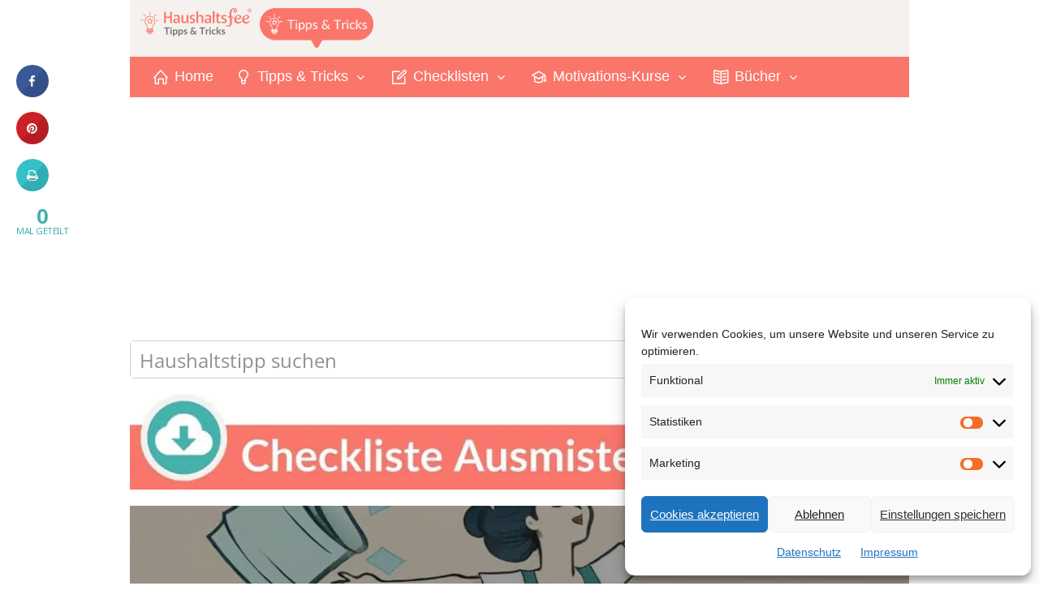

--- FILE ---
content_type: text/html; charset=UTF-8
request_url: https://haushaltsfee.de/haushalt-ausmisten-neues-lebensgefuehl/
body_size: 85860
content:
<!doctype html>
<html lang="de" >
	<head>
		<link rel="profile" href="https://gmpg.org/xfn/11">
		<meta charset="UTF-8">
		<meta name="viewport" content="width=device-width, initial-scale=1">

		<meta name='robots' content='index, follow, max-image-preview:large, max-snippet:-1, max-video-preview:-1' />

	<!-- This site is optimized with the Yoast SEO Premium plugin v26.8 (Yoast SEO v26.8) - https://yoast.com/product/yoast-seo-premium-wordpress/ -->
	<title>Haushalt Ausmisten für ein neues Lebensgefühl | Haushaltsfee.de</title>
	<meta name="description" content="Tipps, Tricks, Hacks und jede Menge Hausmittel zu Putzen &amp; Haushalt, Ausmisten und Ordnung halten. Dazu Checklisten und Online-Kurse." />
	<link rel="canonical" href="https://haushaltsfee.de/haushalt-ausmisten-neues-lebensgefuehl/" />
	<meta property="og:locale" content="de_DE" />
	<meta property="og:type" content="article" />
	<meta property="og:title" content="Haushalt Ausmisten für ein neues Lebensgefühl" />
	<meta property="og:description" content="Tipps, Tricks, Hacks und jede Menge Hausmittel zu Putzen &amp; Haushalt, Ausmisten und Ordnung halten. Dazu Checklisten und Online-Kurse." />
	<meta property="og:url" content="https://haushaltsfee.de/haushalt-ausmisten-neues-lebensgefuehl/" />
	<meta property="og:site_name" content="Haushaltsfee.de" />
	<meta property="article:publisher" content="https://www.facebook.com/Haushaltsfee.Hausarbeit.mit.Leichtigkeit/" />
	<meta property="article:author" content="https://www.facebook.com/haushaltsfee2" />
	<meta property="article:published_time" content="2017-03-31T13:51:37+00:00" />
	<meta property="article:modified_time" content="2025-01-28T06:49:42+00:00" />
	<meta property="og:image" content="https://haushaltsfee.de/wp-content/uploads/2023/03/ausmisten-neues-lebensgefuehl.jpg" />
	<meta property="og:image:width" content="1024" />
	<meta property="og:image:height" content="768" />
	<meta property="og:image:type" content="image/jpeg" />
	<meta name="author" content="Haushaltsfee" />
	<meta name="twitter:card" content="summary_large_image" />
	<meta name="twitter:creator" content="@https://twitter.com/haushaltsfee" />
	<meta name="twitter:label1" content="Verfasst von" />
	<meta name="twitter:data1" content="Haushaltsfee" />
	<meta name="twitter:label2" content="Geschätzte Lesezeit" />
	<meta name="twitter:data2" content="7 Minuten" />
	<script type="application/ld+json" class="yoast-schema-graph">{"@context":"https://schema.org","@graph":[{"@type":"Article","@id":"https://haushaltsfee.de/haushalt-ausmisten-neues-lebensgefuehl/#article","isPartOf":{"@id":"https://haushaltsfee.de/haushalt-ausmisten-neues-lebensgefuehl/"},"author":{"name":"Haushaltsfee","@id":"https://haushaltsfee.de/#/schema/person/dd41121bf26b798db19cb11481680d6f"},"headline":"Haushalt Ausmisten für ein neues Lebensgefühl","datePublished":"2017-03-31T13:51:37+00:00","dateModified":"2025-01-28T06:49:42+00:00","mainEntityOfPage":{"@id":"https://haushaltsfee.de/haushalt-ausmisten-neues-lebensgefuehl/"},"wordCount":355,"commentCount":3,"publisher":{"@id":"https://haushaltsfee.de/#organization"},"image":{"@id":"https://haushaltsfee.de/haushalt-ausmisten-neues-lebensgefuehl/#primaryimage"},"thumbnailUrl":"https://haushaltsfee.de/wp-content/uploads/2023/03/ausmisten-neues-lebensgefuehl.jpg","articleSection":["Ausmisten"],"inLanguage":"de","potentialAction":[{"@type":"CommentAction","name":"Comment","target":["https://haushaltsfee.de/haushalt-ausmisten-neues-lebensgefuehl/#respond"]}]},{"@type":"WebPage","@id":"https://haushaltsfee.de/haushalt-ausmisten-neues-lebensgefuehl/","url":"https://haushaltsfee.de/haushalt-ausmisten-neues-lebensgefuehl/","name":"Haushalt Ausmisten für ein neues Lebensgefühl | Haushaltsfee.de","isPartOf":{"@id":"https://haushaltsfee.de/#website"},"primaryImageOfPage":{"@id":"https://haushaltsfee.de/haushalt-ausmisten-neues-lebensgefuehl/#primaryimage"},"image":{"@id":"https://haushaltsfee.de/haushalt-ausmisten-neues-lebensgefuehl/#primaryimage"},"thumbnailUrl":"https://haushaltsfee.de/wp-content/uploads/2023/03/ausmisten-neues-lebensgefuehl.jpg","datePublished":"2017-03-31T13:51:37+00:00","dateModified":"2025-01-28T06:49:42+00:00","description":"Tipps, Tricks, Hacks und jede Menge Hausmittel zu Putzen & Haushalt, Ausmisten und Ordnung halten. Dazu Checklisten und Online-Kurse.","inLanguage":"de","potentialAction":[{"@type":"ReadAction","target":["https://haushaltsfee.de/haushalt-ausmisten-neues-lebensgefuehl/"]}]},{"@type":"ImageObject","inLanguage":"de","@id":"https://haushaltsfee.de/haushalt-ausmisten-neues-lebensgefuehl/#primaryimage","url":"https://haushaltsfee.de/wp-content/uploads/2023/03/ausmisten-neues-lebensgefuehl.jpg","contentUrl":"https://haushaltsfee.de/wp-content/uploads/2023/03/ausmisten-neues-lebensgefuehl.jpg","width":1024,"height":768},{"@type":"WebSite","@id":"https://haushaltsfee.de/#website","url":"https://haushaltsfee.de/","name":"Haushaltsfee.de","description":"","publisher":{"@id":"https://haushaltsfee.de/#organization"},"potentialAction":[{"@type":"SearchAction","target":{"@type":"EntryPoint","urlTemplate":"https://haushaltsfee.de/?s={search_term_string}"},"query-input":{"@type":"PropertyValueSpecification","valueRequired":true,"valueName":"search_term_string"}}],"inLanguage":"de"},{"@type":"Organization","@id":"https://haushaltsfee.de/#organization","name":"Haushaltsfee","url":"https://haushaltsfee.de/","logo":{"@type":"ImageObject","inLanguage":"de","@id":"https://haushaltsfee.de/#/schema/logo/image/","url":"https://haushaltsfee.de/wp-content/uploads/2020/06/haushaltsfee-logo-flamingo.png","contentUrl":"https://haushaltsfee.de/wp-content/uploads/2020/06/haushaltsfee-logo-flamingo.png","width":1020,"height":218,"caption":"Haushaltsfee"},"image":{"@id":"https://haushaltsfee.de/#/schema/logo/image/"},"sameAs":["https://www.facebook.com/Haushaltsfee.Hausarbeit.mit.Leichtigkeit/","https://www.pinterest.com/haushaltsfee/","https://www.youtube.com/channel/UCm1QdO2zmYcrjq_-voA2cxA"]},{"@type":"Person","@id":"https://haushaltsfee.de/#/schema/person/dd41121bf26b798db19cb11481680d6f","name":"Haushaltsfee","image":{"@type":"ImageObject","inLanguage":"de","@id":"https://haushaltsfee.de/#/schema/person/image/","url":"https://secure.gravatar.com/avatar/c9144f6f51086e978f3403d1e01f397f964eb77e32fb92729038d9e912185720?s=96&d=mm&r=g","contentUrl":"https://secure.gravatar.com/avatar/c9144f6f51086e978f3403d1e01f397f964eb77e32fb92729038d9e912185720?s=96&d=mm&r=g","caption":"Haushaltsfee"},"description":"Die Haushaltsfee teilt ihr Wissen zur Organisation des Haushalts in Form von Checklisten und Online-Kursen rund um Haushalt, Ordnung halten und Ausmisten. (mehr...)","sameAs":["https://haushaltsfee.de","https://www.facebook.com/haushaltsfee2","https://www.pinterest.com/haushaltsfee/","https://x.com/https://twitter.com/haushaltsfee","https://www.youtube.com/channel/UCm1QdO2zmYcrjq_-voA2cxA"]}]}</script>
	<!-- / Yoast SEO Premium plugin. -->


<link rel='dns-prefetch' href='//accounts.google.com' />
<link rel='dns-prefetch' href='//apis.google.com' />
<link rel="alternate" type="application/rss+xml" title="Haushaltsfee.de &raquo; Feed" href="https://haushaltsfee.de/feed/" />
<link rel="alternate" type="application/rss+xml" title="Haushaltsfee.de &raquo; Kommentar-Feed" href="https://haushaltsfee.de/comments/feed/" />
<link rel="alternate" type="application/rss+xml" title="Haushaltsfee.de &raquo; Haushalt Ausmisten für ein neues Lebensgefühl-Kommentar-Feed" href="https://haushaltsfee.de/haushalt-ausmisten-neues-lebensgefuehl/feed/" />
<link rel="alternate" title="oEmbed (JSON)" type="application/json+oembed" href="https://haushaltsfee.de/wp-json/oembed/1.0/embed?url=https%3A%2F%2Fhaushaltsfee.de%2Fhaushalt-ausmisten-neues-lebensgefuehl%2F" />
<link rel="alternate" title="oEmbed (XML)" type="text/xml+oembed" href="https://haushaltsfee.de/wp-json/oembed/1.0/embed?url=https%3A%2F%2Fhaushaltsfee.de%2Fhaushalt-ausmisten-neues-lebensgefuehl%2F&#038;format=xml" />
<style id='wp-img-auto-sizes-contain-inline-css' type='text/css'>
img:is([sizes=auto i],[sizes^="auto," i]){contain-intrinsic-size:3000px 1500px}
/*# sourceURL=wp-img-auto-sizes-contain-inline-css */
</style>
<link rel='stylesheet' id='tve_style_family_tve_flt-css' href='https://haushaltsfee.de/wp-content/plugins/thrive-quiz-builder/tcb/editor/css/thrive_flat.css?ver=10.8.6.1' type='text/css' media='all' />
<link rel='stylesheet' id='thrive-theme-styles-css' href='https://haushaltsfee.de/wp-content/themes/thrive-theme/inc/assets/dist/theme.css?ver=10.6.1' type='text/css' media='all' />
<style id='wp-emoji-styles-inline-css' type='text/css'>

	img.wp-smiley, img.emoji {
		display: inline !important;
		border: none !important;
		box-shadow: none !important;
		height: 1em !important;
		width: 1em !important;
		margin: 0 0.07em !important;
		vertical-align: -0.1em !important;
		background: none !important;
		padding: 0 !important;
	}
/*# sourceURL=wp-emoji-styles-inline-css */
</style>
<style id='wp-block-library-inline-css' type='text/css'>
:root{--wp-block-synced-color:#7a00df;--wp-block-synced-color--rgb:122,0,223;--wp-bound-block-color:var(--wp-block-synced-color);--wp-editor-canvas-background:#ddd;--wp-admin-theme-color:#007cba;--wp-admin-theme-color--rgb:0,124,186;--wp-admin-theme-color-darker-10:#006ba1;--wp-admin-theme-color-darker-10--rgb:0,107,160.5;--wp-admin-theme-color-darker-20:#005a87;--wp-admin-theme-color-darker-20--rgb:0,90,135;--wp-admin-border-width-focus:2px}@media (min-resolution:192dpi){:root{--wp-admin-border-width-focus:1.5px}}.wp-element-button{cursor:pointer}:root .has-very-light-gray-background-color{background-color:#eee}:root .has-very-dark-gray-background-color{background-color:#313131}:root .has-very-light-gray-color{color:#eee}:root .has-very-dark-gray-color{color:#313131}:root .has-vivid-green-cyan-to-vivid-cyan-blue-gradient-background{background:linear-gradient(135deg,#00d084,#0693e3)}:root .has-purple-crush-gradient-background{background:linear-gradient(135deg,#34e2e4,#4721fb 50%,#ab1dfe)}:root .has-hazy-dawn-gradient-background{background:linear-gradient(135deg,#faaca8,#dad0ec)}:root .has-subdued-olive-gradient-background{background:linear-gradient(135deg,#fafae1,#67a671)}:root .has-atomic-cream-gradient-background{background:linear-gradient(135deg,#fdd79a,#004a59)}:root .has-nightshade-gradient-background{background:linear-gradient(135deg,#330968,#31cdcf)}:root .has-midnight-gradient-background{background:linear-gradient(135deg,#020381,#2874fc)}:root{--wp--preset--font-size--normal:16px;--wp--preset--font-size--huge:42px}.has-regular-font-size{font-size:1em}.has-larger-font-size{font-size:2.625em}.has-normal-font-size{font-size:var(--wp--preset--font-size--normal)}.has-huge-font-size{font-size:var(--wp--preset--font-size--huge)}.has-text-align-center{text-align:center}.has-text-align-left{text-align:left}.has-text-align-right{text-align:right}.has-fit-text{white-space:nowrap!important}#end-resizable-editor-section{display:none}.aligncenter{clear:both}.items-justified-left{justify-content:flex-start}.items-justified-center{justify-content:center}.items-justified-right{justify-content:flex-end}.items-justified-space-between{justify-content:space-between}.screen-reader-text{border:0;clip-path:inset(50%);height:1px;margin:-1px;overflow:hidden;padding:0;position:absolute;width:1px;word-wrap:normal!important}.screen-reader-text:focus{background-color:#ddd;clip-path:none;color:#444;display:block;font-size:1em;height:auto;left:5px;line-height:normal;padding:15px 23px 14px;text-decoration:none;top:5px;width:auto;z-index:100000}html :where(.has-border-color){border-style:solid}html :where([style*=border-top-color]){border-top-style:solid}html :where([style*=border-right-color]){border-right-style:solid}html :where([style*=border-bottom-color]){border-bottom-style:solid}html :where([style*=border-left-color]){border-left-style:solid}html :where([style*=border-width]){border-style:solid}html :where([style*=border-top-width]){border-top-style:solid}html :where([style*=border-right-width]){border-right-style:solid}html :where([style*=border-bottom-width]){border-bottom-style:solid}html :where([style*=border-left-width]){border-left-style:solid}html :where(img[class*=wp-image-]){height:auto;max-width:100%}:where(figure){margin:0 0 1em}html :where(.is-position-sticky){--wp-admin--admin-bar--position-offset:var(--wp-admin--admin-bar--height,0px)}@media screen and (max-width:600px){html :where(.is-position-sticky){--wp-admin--admin-bar--position-offset:0px}}

/*# sourceURL=wp-block-library-inline-css */
</style><style id='wp-block-heading-inline-css' type='text/css'>
h1:where(.wp-block-heading).has-background,h2:where(.wp-block-heading).has-background,h3:where(.wp-block-heading).has-background,h4:where(.wp-block-heading).has-background,h5:where(.wp-block-heading).has-background,h6:where(.wp-block-heading).has-background{padding:1.25em 2.375em}h1.has-text-align-left[style*=writing-mode]:where([style*=vertical-lr]),h1.has-text-align-right[style*=writing-mode]:where([style*=vertical-rl]),h2.has-text-align-left[style*=writing-mode]:where([style*=vertical-lr]),h2.has-text-align-right[style*=writing-mode]:where([style*=vertical-rl]),h3.has-text-align-left[style*=writing-mode]:where([style*=vertical-lr]),h3.has-text-align-right[style*=writing-mode]:where([style*=vertical-rl]),h4.has-text-align-left[style*=writing-mode]:where([style*=vertical-lr]),h4.has-text-align-right[style*=writing-mode]:where([style*=vertical-rl]),h5.has-text-align-left[style*=writing-mode]:where([style*=vertical-lr]),h5.has-text-align-right[style*=writing-mode]:where([style*=vertical-rl]),h6.has-text-align-left[style*=writing-mode]:where([style*=vertical-lr]),h6.has-text-align-right[style*=writing-mode]:where([style*=vertical-rl]){rotate:180deg}
/*# sourceURL=https://haushaltsfee.de/wp-includes/blocks/heading/style.min.css */
</style>
<style id='wp-block-list-inline-css' type='text/css'>
ol,ul{box-sizing:border-box}:root :where(.wp-block-list.has-background){padding:1.25em 2.375em}
/*# sourceURL=https://haushaltsfee.de/wp-includes/blocks/list/style.min.css */
</style>
<style id='wp-block-paragraph-inline-css' type='text/css'>
.is-small-text{font-size:.875em}.is-regular-text{font-size:1em}.is-large-text{font-size:2.25em}.is-larger-text{font-size:3em}.has-drop-cap:not(:focus):first-letter{float:left;font-size:8.4em;font-style:normal;font-weight:100;line-height:.68;margin:.05em .1em 0 0;text-transform:uppercase}body.rtl .has-drop-cap:not(:focus):first-letter{float:none;margin-left:.1em}p.has-drop-cap.has-background{overflow:hidden}:root :where(p.has-background){padding:1.25em 2.375em}:where(p.has-text-color:not(.has-link-color)) a{color:inherit}p.has-text-align-left[style*="writing-mode:vertical-lr"],p.has-text-align-right[style*="writing-mode:vertical-rl"]{rotate:180deg}
/*# sourceURL=https://haushaltsfee.de/wp-includes/blocks/paragraph/style.min.css */
</style>
<style id='global-styles-inline-css' type='text/css'>
:root{--wp--preset--aspect-ratio--square: 1;--wp--preset--aspect-ratio--4-3: 4/3;--wp--preset--aspect-ratio--3-4: 3/4;--wp--preset--aspect-ratio--3-2: 3/2;--wp--preset--aspect-ratio--2-3: 2/3;--wp--preset--aspect-ratio--16-9: 16/9;--wp--preset--aspect-ratio--9-16: 9/16;--wp--preset--color--black: #000000;--wp--preset--color--cyan-bluish-gray: #abb8c3;--wp--preset--color--white: #ffffff;--wp--preset--color--pale-pink: #f78da7;--wp--preset--color--vivid-red: #cf2e2e;--wp--preset--color--luminous-vivid-orange: #ff6900;--wp--preset--color--luminous-vivid-amber: #fcb900;--wp--preset--color--light-green-cyan: #7bdcb5;--wp--preset--color--vivid-green-cyan: #00d084;--wp--preset--color--pale-cyan-blue: #8ed1fc;--wp--preset--color--vivid-cyan-blue: #0693e3;--wp--preset--color--vivid-purple: #9b51e0;--wp--preset--gradient--vivid-cyan-blue-to-vivid-purple: linear-gradient(135deg,rgb(6,147,227) 0%,rgb(155,81,224) 100%);--wp--preset--gradient--light-green-cyan-to-vivid-green-cyan: linear-gradient(135deg,rgb(122,220,180) 0%,rgb(0,208,130) 100%);--wp--preset--gradient--luminous-vivid-amber-to-luminous-vivid-orange: linear-gradient(135deg,rgb(252,185,0) 0%,rgb(255,105,0) 100%);--wp--preset--gradient--luminous-vivid-orange-to-vivid-red: linear-gradient(135deg,rgb(255,105,0) 0%,rgb(207,46,46) 100%);--wp--preset--gradient--very-light-gray-to-cyan-bluish-gray: linear-gradient(135deg,rgb(238,238,238) 0%,rgb(169,184,195) 100%);--wp--preset--gradient--cool-to-warm-spectrum: linear-gradient(135deg,rgb(74,234,220) 0%,rgb(151,120,209) 20%,rgb(207,42,186) 40%,rgb(238,44,130) 60%,rgb(251,105,98) 80%,rgb(254,248,76) 100%);--wp--preset--gradient--blush-light-purple: linear-gradient(135deg,rgb(255,206,236) 0%,rgb(152,150,240) 100%);--wp--preset--gradient--blush-bordeaux: linear-gradient(135deg,rgb(254,205,165) 0%,rgb(254,45,45) 50%,rgb(107,0,62) 100%);--wp--preset--gradient--luminous-dusk: linear-gradient(135deg,rgb(255,203,112) 0%,rgb(199,81,192) 50%,rgb(65,88,208) 100%);--wp--preset--gradient--pale-ocean: linear-gradient(135deg,rgb(255,245,203) 0%,rgb(182,227,212) 50%,rgb(51,167,181) 100%);--wp--preset--gradient--electric-grass: linear-gradient(135deg,rgb(202,248,128) 0%,rgb(113,206,126) 100%);--wp--preset--gradient--midnight: linear-gradient(135deg,rgb(2,3,129) 0%,rgb(40,116,252) 100%);--wp--preset--font-size--small: 13px;--wp--preset--font-size--medium: 20px;--wp--preset--font-size--large: 36px;--wp--preset--font-size--x-large: 42px;--wp--preset--spacing--20: 0.44rem;--wp--preset--spacing--30: 0.67rem;--wp--preset--spacing--40: 1rem;--wp--preset--spacing--50: 1.5rem;--wp--preset--spacing--60: 2.25rem;--wp--preset--spacing--70: 3.38rem;--wp--preset--spacing--80: 5.06rem;--wp--preset--shadow--natural: 6px 6px 9px rgba(0, 0, 0, 0.2);--wp--preset--shadow--deep: 12px 12px 50px rgba(0, 0, 0, 0.4);--wp--preset--shadow--sharp: 6px 6px 0px rgba(0, 0, 0, 0.2);--wp--preset--shadow--outlined: 6px 6px 0px -3px rgb(255, 255, 255), 6px 6px rgb(0, 0, 0);--wp--preset--shadow--crisp: 6px 6px 0px rgb(0, 0, 0);}:where(.is-layout-flex){gap: 0.5em;}:where(.is-layout-grid){gap: 0.5em;}body .is-layout-flex{display: flex;}.is-layout-flex{flex-wrap: wrap;align-items: center;}.is-layout-flex > :is(*, div){margin: 0;}body .is-layout-grid{display: grid;}.is-layout-grid > :is(*, div){margin: 0;}:where(.wp-block-columns.is-layout-flex){gap: 2em;}:where(.wp-block-columns.is-layout-grid){gap: 2em;}:where(.wp-block-post-template.is-layout-flex){gap: 1.25em;}:where(.wp-block-post-template.is-layout-grid){gap: 1.25em;}.has-black-color{color: var(--wp--preset--color--black) !important;}.has-cyan-bluish-gray-color{color: var(--wp--preset--color--cyan-bluish-gray) !important;}.has-white-color{color: var(--wp--preset--color--white) !important;}.has-pale-pink-color{color: var(--wp--preset--color--pale-pink) !important;}.has-vivid-red-color{color: var(--wp--preset--color--vivid-red) !important;}.has-luminous-vivid-orange-color{color: var(--wp--preset--color--luminous-vivid-orange) !important;}.has-luminous-vivid-amber-color{color: var(--wp--preset--color--luminous-vivid-amber) !important;}.has-light-green-cyan-color{color: var(--wp--preset--color--light-green-cyan) !important;}.has-vivid-green-cyan-color{color: var(--wp--preset--color--vivid-green-cyan) !important;}.has-pale-cyan-blue-color{color: var(--wp--preset--color--pale-cyan-blue) !important;}.has-vivid-cyan-blue-color{color: var(--wp--preset--color--vivid-cyan-blue) !important;}.has-vivid-purple-color{color: var(--wp--preset--color--vivid-purple) !important;}.has-black-background-color{background-color: var(--wp--preset--color--black) !important;}.has-cyan-bluish-gray-background-color{background-color: var(--wp--preset--color--cyan-bluish-gray) !important;}.has-white-background-color{background-color: var(--wp--preset--color--white) !important;}.has-pale-pink-background-color{background-color: var(--wp--preset--color--pale-pink) !important;}.has-vivid-red-background-color{background-color: var(--wp--preset--color--vivid-red) !important;}.has-luminous-vivid-orange-background-color{background-color: var(--wp--preset--color--luminous-vivid-orange) !important;}.has-luminous-vivid-amber-background-color{background-color: var(--wp--preset--color--luminous-vivid-amber) !important;}.has-light-green-cyan-background-color{background-color: var(--wp--preset--color--light-green-cyan) !important;}.has-vivid-green-cyan-background-color{background-color: var(--wp--preset--color--vivid-green-cyan) !important;}.has-pale-cyan-blue-background-color{background-color: var(--wp--preset--color--pale-cyan-blue) !important;}.has-vivid-cyan-blue-background-color{background-color: var(--wp--preset--color--vivid-cyan-blue) !important;}.has-vivid-purple-background-color{background-color: var(--wp--preset--color--vivid-purple) !important;}.has-black-border-color{border-color: var(--wp--preset--color--black) !important;}.has-cyan-bluish-gray-border-color{border-color: var(--wp--preset--color--cyan-bluish-gray) !important;}.has-white-border-color{border-color: var(--wp--preset--color--white) !important;}.has-pale-pink-border-color{border-color: var(--wp--preset--color--pale-pink) !important;}.has-vivid-red-border-color{border-color: var(--wp--preset--color--vivid-red) !important;}.has-luminous-vivid-orange-border-color{border-color: var(--wp--preset--color--luminous-vivid-orange) !important;}.has-luminous-vivid-amber-border-color{border-color: var(--wp--preset--color--luminous-vivid-amber) !important;}.has-light-green-cyan-border-color{border-color: var(--wp--preset--color--light-green-cyan) !important;}.has-vivid-green-cyan-border-color{border-color: var(--wp--preset--color--vivid-green-cyan) !important;}.has-pale-cyan-blue-border-color{border-color: var(--wp--preset--color--pale-cyan-blue) !important;}.has-vivid-cyan-blue-border-color{border-color: var(--wp--preset--color--vivid-cyan-blue) !important;}.has-vivid-purple-border-color{border-color: var(--wp--preset--color--vivid-purple) !important;}.has-vivid-cyan-blue-to-vivid-purple-gradient-background{background: var(--wp--preset--gradient--vivid-cyan-blue-to-vivid-purple) !important;}.has-light-green-cyan-to-vivid-green-cyan-gradient-background{background: var(--wp--preset--gradient--light-green-cyan-to-vivid-green-cyan) !important;}.has-luminous-vivid-amber-to-luminous-vivid-orange-gradient-background{background: var(--wp--preset--gradient--luminous-vivid-amber-to-luminous-vivid-orange) !important;}.has-luminous-vivid-orange-to-vivid-red-gradient-background{background: var(--wp--preset--gradient--luminous-vivid-orange-to-vivid-red) !important;}.has-very-light-gray-to-cyan-bluish-gray-gradient-background{background: var(--wp--preset--gradient--very-light-gray-to-cyan-bluish-gray) !important;}.has-cool-to-warm-spectrum-gradient-background{background: var(--wp--preset--gradient--cool-to-warm-spectrum) !important;}.has-blush-light-purple-gradient-background{background: var(--wp--preset--gradient--blush-light-purple) !important;}.has-blush-bordeaux-gradient-background{background: var(--wp--preset--gradient--blush-bordeaux) !important;}.has-luminous-dusk-gradient-background{background: var(--wp--preset--gradient--luminous-dusk) !important;}.has-pale-ocean-gradient-background{background: var(--wp--preset--gradient--pale-ocean) !important;}.has-electric-grass-gradient-background{background: var(--wp--preset--gradient--electric-grass) !important;}.has-midnight-gradient-background{background: var(--wp--preset--gradient--midnight) !important;}.has-small-font-size{font-size: var(--wp--preset--font-size--small) !important;}.has-medium-font-size{font-size: var(--wp--preset--font-size--medium) !important;}.has-large-font-size{font-size: var(--wp--preset--font-size--large) !important;}.has-x-large-font-size{font-size: var(--wp--preset--font-size--x-large) !important;}
/*# sourceURL=global-styles-inline-css */
</style>

<style id='classic-theme-styles-inline-css' type='text/css'>
/*! This file is auto-generated */
.wp-block-button__link{color:#fff;background-color:#32373c;border-radius:9999px;box-shadow:none;text-decoration:none;padding:calc(.667em + 2px) calc(1.333em + 2px);font-size:1.125em}.wp-block-file__button{background:#32373c;color:#fff;text-decoration:none}
/*# sourceURL=/wp-includes/css/classic-themes.min.css */
</style>
<link rel='stylesheet' id='custom-popup-style-css' href='https://haushaltsfee.de/wp-content/plugins/confetti-fall-animation/assets/css/popup-plugin.css?ver=1.0' type='text/css' media='all' />
<link rel='stylesheet' id='cresta-social-crestafont-css' href='https://haushaltsfee.de/wp-content/plugins/cresta-social-share-counter-pro/css/csscfont.min.css?ver=2.9.9.6' type='text/css' media='all' />
<link rel='stylesheet' id='cresta-social-wp-style-css' href='https://haushaltsfee.de/wp-content/plugins/cresta-social-share-counter-pro/css/cresta-wp-css.min.css?ver=2.9.9.6' type='text/css' media='all' />
<link rel='stylesheet' id='cresta-social-googlefonts-css' href='//fonts.googleapis.com/css?family=Noto+Sans:400,700&#038;display=swap' type='text/css' media='all' />
<link rel='stylesheet' id='cresta-social-hover-css' href='https://haushaltsfee.de/wp-content/plugins/cresta-social-share-counter-pro/css/cresta-hover.min.css?ver=2.9.9.6' type='text/css' media='all' />
<link rel='stylesheet' id='faq-schema-ultimate-css' href='https://haushaltsfee.de/wp-content/plugins/faq-schema-ultimate/public/css/faq-schema-ultimate-public.css?ver=1.0.1' type='text/css' media='all' />
<link rel='stylesheet' id='groovy-menu-style-css' href='https://haushaltsfee.de/wp-content/plugins/groovy-menu/assets/style/frontend.css?ver=2.6.3' type='text/css' media='all' />
<link rel='stylesheet' id='groovy-menu-style-fonts-groovy-28328-css' href='https://haushaltsfee.de/wp-content/uploads/groovy/fonts/groovy-28328.css?ver=2.6.3' type='text/css' media='all' />
<link rel='stylesheet' id='groovy-menu-style-fonts-groovy-69018-css' href='https://haushaltsfee.de/wp-content/uploads/groovy/fonts/groovy-69018.css?ver=2.6.3' type='text/css' media='all' />
<link rel='stylesheet' id='groovy-menu-style-fonts-groovy-socicon-css' href='https://haushaltsfee.de/wp-content/uploads/groovy/fonts/groovy-socicon.css?ver=2.6.3' type='text/css' media='all' />
<link rel='stylesheet' id='groovy-menu-font-awesome-css' href='https://haushaltsfee.de/wp-content/plugins/groovy-menu/assets/style/fontawesome.css?ver=2.6.3' type='text/css' media='all' crossorigin='anonymous' />
<link rel='preload' as='font' crossorigin='anonymous' id='groovy-menu-font-awesome-file-css' href='https://haushaltsfee.de/wp-content/plugins/groovy-menu/assets/fonts/fontawesome-webfont.woff2?v=4.7.0' type='font/woff2' media='all' />
<link rel='stylesheet' id='groovy-menu-font-internal-css' href='https://haushaltsfee.de/wp-content/plugins/groovy-menu/assets/style/font-internal.css?ver=2.6.3' type='text/css' media='all' crossorigin='anonymous' />
<link rel='preload' as='font' crossorigin='anonymous' id='groovy-menu-font-internal-file-css' href='https://haushaltsfee.de/wp-content/plugins/groovy-menu/assets/fonts/crane-font.woff?hhxb42' type='font/woff' media='all' />
<link rel='stylesheet' id='santapress-css' href='https://haushaltsfee.de/wp-content/plugins/santapress/public/css/santapress-public-all.min.css?ver=1.6.2' type='text/css' media='all' />
<style id='santapress-inline-css' type='text/css'>
.santapress-post.modal, .sp-modal-iframe.modal { max-width: 1000px }
.santapress-post.modal:before { display:none; }
.santapress-post.modal:after { display:none; }
/*# sourceURL=santapress-inline-css */
</style>
<link rel='stylesheet' id='video-embed-privacy-css' href='https://haushaltsfee.de/wp-content/plugins/video-embed-privacy/video-embed-privacy.css?ver=874f471556a1cd1bc1adfad16c9876cf' type='text/css' media='all' />
<link rel='stylesheet' id='cmplz-general-css' href='https://haushaltsfee.de/wp-content/plugins/complianz-gdpr/assets/css/cookieblocker.min.css?ver=1766022405' type='text/css' media='all' />
<link rel='stylesheet' id='ez-toc-css' href='https://haushaltsfee.de/wp-content/plugins/easy-table-of-contents/assets/css/screen.min.css?ver=2.0.80' type='text/css' media='all' />
<style id='ez-toc-inline-css' type='text/css'>
div#ez-toc-container .ez-toc-title {font-size: 140%;}div#ez-toc-container .ez-toc-title {font-weight: 500;}div#ez-toc-container ul li , div#ez-toc-container ul li a {font-size: 100%;}div#ez-toc-container ul li , div#ez-toc-container ul li a {font-weight: 500;}div#ez-toc-container nav ul ul li {font-size: 90%;}div#ez-toc-container {background: #fff;border: 1px solid #f5f1ee;}div#ez-toc-container p.ez-toc-title , #ez-toc-container .ez_toc_custom_title_icon , #ez-toc-container .ez_toc_custom_toc_icon {color: #43b2ad;}div#ez-toc-container ul.ez-toc-list a {color: #fa766a;}div#ez-toc-container ul.ez-toc-list a:hover {color: #43b2ad;}div#ez-toc-container ul.ez-toc-list a:visited {color: #43b2ad;}.ez-toc-counter nav ul li a::before {color: ;}.ez-toc-box-title {font-weight: bold; margin-bottom: 10px; text-align: center; text-transform: uppercase; letter-spacing: 1px; color: #666; padding-bottom: 5px;position:absolute;top:-4%;left:5%;background-color: inherit;transition: top 0.3s ease;}.ez-toc-box-title.toc-closed {top:-25%;}
/*# sourceURL=ez-toc-inline-css */
</style>
<link rel='stylesheet' id='ez-toc-thrive-theme-builder-css' href='https://haushaltsfee.de/wp-content/plugins/easy-table-of-contents/assets/css/thrive-theme-builder.min.css?ver=2.0.80' type='text/css' media='all' />
<link rel='stylesheet' id='tvo-frontend-css' href='https://haushaltsfee.de/wp-content/plugins/thrive-ovation/tcb-bridge/frontend/css/frontend.css?ver=874f471556a1cd1bc1adfad16c9876cf' type='text/css' media='all' />
<link rel='stylesheet' id='thrive-theme-css' href='https://haushaltsfee.de/wp-content/themes/thrive-theme/style.css?ver=10.6.1' type='text/css' media='all' />
<link rel='stylesheet' id='aawp-css' href='https://haushaltsfee.de/wp-content/plugins/aawp/assets/dist/css/main.css?ver=5.0.1' type='text/css' media='all' />
<link rel='stylesheet' id='groovy-menu-preset-style-47279-css' href='https://haushaltsfee.de/wp-content/uploads/groovy/preset_47279.css?ver=6b9ce3348b32383aec478d02a2c8947e' type='text/css' media='all' />
<link rel='stylesheet' id='tcm-front-styles-css-css' href='https://haushaltsfee.de/wp-content/plugins/thrive-comments/assets/css/styles.css?ver=10.8.6.1' type='text/css' media='all' />
<link rel='stylesheet' id='dashicons-css' href='https://haushaltsfee.de/wp-includes/css/dashicons.min.css?ver=874f471556a1cd1bc1adfad16c9876cf' type='text/css' media='all' />
<link rel='stylesheet' id='wp-auth-check-css' href='https://haushaltsfee.de/wp-includes/css/wp-auth-check.min.css?ver=874f471556a1cd1bc1adfad16c9876cf' type='text/css' media='all' />
<script type="text/javascript" src="https://haushaltsfee.de/wp-includes/js/jquery/jquery.min.js?ver=3.7.1" id="jquery-core-js"></script>
<script type="text/javascript" src="https://haushaltsfee.de/wp-includes/js/jquery/jquery-migrate.min.js?ver=3.4.1" id="jquery-migrate-js"></script>
<script type="text/javascript" src="https://haushaltsfee.de/wp-includes/js/jquery/ui/core.min.js?ver=1.13.3" id="jquery-ui-core-js"></script>
<script type="text/javascript" src="https://haushaltsfee.de/wp-includes/js/jquery/ui/menu.min.js?ver=1.13.3" id="jquery-ui-menu-js"></script>
<script type="text/javascript" src="https://haushaltsfee.de/wp-includes/js/dist/dom-ready.min.js?ver=f77871ff7694fffea381" id="wp-dom-ready-js"></script>
<script type="text/javascript" src="https://haushaltsfee.de/wp-includes/js/dist/hooks.min.js?ver=dd5603f07f9220ed27f1" id="wp-hooks-js"></script>
<script type="text/javascript" src="https://haushaltsfee.de/wp-includes/js/dist/i18n.min.js?ver=c26c3dc7bed366793375" id="wp-i18n-js"></script>
<script type="text/javascript" id="wp-i18n-js-after">
/* <![CDATA[ */
wp.i18n.setLocaleData( { 'text direction\u0004ltr': [ 'ltr' ] } );
//# sourceURL=wp-i18n-js-after
/* ]]> */
</script>
<script type="text/javascript" id="wp-a11y-js-translations">
/* <![CDATA[ */
( function( domain, translations ) {
	var localeData = translations.locale_data[ domain ] || translations.locale_data.messages;
	localeData[""].domain = domain;
	wp.i18n.setLocaleData( localeData, domain );
} )( "default", {"translation-revision-date":"2026-01-20 17:39:02+0000","generator":"GlotPress\/4.0.3","domain":"messages","locale_data":{"messages":{"":{"domain":"messages","plural-forms":"nplurals=2; plural=n != 1;","lang":"de"},"Notifications":["Benachrichtigungen"]}},"comment":{"reference":"wp-includes\/js\/dist\/a11y.js"}} );
//# sourceURL=wp-a11y-js-translations
/* ]]> */
</script>
<script type="text/javascript" src="https://haushaltsfee.de/wp-includes/js/dist/a11y.min.js?ver=cb460b4676c94bd228ed" id="wp-a11y-js"></script>
<script type="text/javascript" src="https://haushaltsfee.de/wp-includes/js/jquery/ui/autocomplete.min.js?ver=1.13.3" id="jquery-ui-autocomplete-js"></script>
<script type="text/javascript" src="https://haushaltsfee.de/wp-includes/js/imagesloaded.min.js?ver=5.0.0" id="imagesloaded-js"></script>
<script type="text/javascript" src="https://haushaltsfee.de/wp-includes/js/masonry.min.js?ver=4.2.2" id="masonry-js"></script>
<script type="text/javascript" src="https://haushaltsfee.de/wp-includes/js/jquery/jquery.masonry.min.js?ver=3.1.2b" id="jquery-masonry-js"></script>
<script type="text/javascript" id="tve_frontend-js-extra">
/* <![CDATA[ */
var tve_frontend_options = {"ajaxurl":"https://haushaltsfee.de/wp-admin/admin-ajax.php","is_editor_page":"","page_events":"","is_single":"1","social_fb_app_id":"1915417732063710","dash_url":"https://haushaltsfee.de/wp-content/plugins/thrive-quiz-builder/thrive-dashboard","queried_object":{"ID":16162,"post_author":"907"},"query_vars":{"page":"","name":"haushalt-ausmisten-neues-lebensgefuehl"},"$_POST":[],"translations":{"Copy":"Copy","empty_username":"ERROR: The username field is empty.","empty_password":"ERROR: The password field is empty.","empty_login":"ERROR: Enter a username or email address.","min_chars":"At least %s characters are needed","no_headings":"No headings found","registration_err":{"required_field":"\u003Cstrong\u003EError\u003C/strong\u003E: This field is required","required_email":"\u003Cstrong\u003EError\u003C/strong\u003E: Please type your email address","invalid_email":"\u003Cstrong\u003EError\u003C/strong\u003E: The email address isn&#8217;t correct","passwordmismatch":"\u003Cstrong\u003EError\u003C/strong\u003E: Password mismatch"}},"routes":{"posts":"https://haushaltsfee.de/wp-json/tcb/v1/posts","video_reporting":"https://haushaltsfee.de/wp-json/tcb/v1/video-reporting","testimonials":"https://haushaltsfee.de/wp-json/tcb/v1/testimonials"},"nonce":"410dc350ee","allow_video_src":"","google_client_id":null,"google_api_key":null,"facebook_app_id":"1915417732063710","lead_generation_custom_tag_apis":["activecampaign","aweber","convertkit","drip","klicktipp","mailchimp","sendlane","zapier"],"post_request_data":[],"user_profile_nonce":"9d88d02b02","ip":"18.222.18.66","current_user":[],"post_id":"16162","post_title":"Haushalt Ausmisten f\u00fcr ein neues Lebensgef\u00fchl","post_type":"post","post_url":"https://haushaltsfee.de/haushalt-ausmisten-neues-lebensgefuehl/","is_lp":"","conditional_display":{"is_tooltip_dismissed":false}};
//# sourceURL=tve_frontend-js-extra
/* ]]> */
</script>
<script type="text/javascript" src="https://haushaltsfee.de/wp-content/plugins/thrive-quiz-builder/tcb/editor/js/dist/modules/general.min.js?ver=10.8.6.1" id="tve_frontend-js"></script>
<script type="text/javascript" src="https://haushaltsfee.de/wp-content/plugins/confetti-fall-animation/assets/js/confetti.min.js?ver=874f471556a1cd1bc1adfad16c9876cf" id="confetti-js-js"></script>
<script type="text/javascript" src="https://haushaltsfee.de/wp-content/plugins/confetti-fall-animation/assets/js/confetti-fall-animation.js?ver=874f471556a1cd1bc1adfad16c9876cf" id="confetti-fall-animation-js"></script>
<script type="text/javascript" src="https://haushaltsfee.de/wp-content/plugins/faq-schema-ultimate/public/js/faq-schema-ultimate-public.js?ver=1.0.1" id="faq-schema-ultimate-js"></script>
<script type="text/javascript" src="https://haushaltsfee.de/wp-includes/js/plupload/moxie.min.js?ver=1.3.5.1" id="moxiejs-js"></script>
<script type="text/javascript" src="https://haushaltsfee.de/wp-content/plugins/thrive-quiz-builder/tcb/editor/js/dist/modules/post-list.min.js?v=10.8.6.1&amp;ver=10.8.6.1" id="tve_frontend_post-list-js"></script>
<script type="text/javascript" id="theme-frontend-js-extra">
/* <![CDATA[ */
var thrive_front_localize = {"comments_form":{"error_defaults":{"email":"Email address invalid","url":"Website address invalid","required":"Required field missing"}},"routes":{"posts":"https://haushaltsfee.de/wp-json/tcb/v1/posts","frontend":"https://haushaltsfee.de/wp-json/ttb/v1/frontend"},"tar_post_url":"?tve=true&action=architect&from_theme=1","is_editor":"","ID":"32624","template_url":"?tve=true&action=architect&from_tar=16162","pagination_url":{"template":"https://haushaltsfee.de/haushalt-ausmisten-neues-lebensgefuehl/page/[thrive_page_number]/","base":"https://haushaltsfee.de/haushalt-ausmisten-neues-lebensgefuehl/"},"sidebar_visibility":[],"is_singular":"1","is_user_logged_in":""};
//# sourceURL=theme-frontend-js-extra
/* ]]> */
</script>
<script type="text/javascript" src="https://haushaltsfee.de/wp-content/themes/thrive-theme/inc/assets/dist/frontend.min.js?ver=10.6.1" id="theme-frontend-js"></script>
<script type="text/javascript" src="https://haushaltsfee.de/wp-content/plugins/thrive-comments/assets/js/libs-frontend.min.js?ver=10.8.6.1" id="libs-frontend-js"></script>
<script type="text/javascript" src="https://haushaltsfee.de/wp-content/plugins/thrive-ovation/tcb-bridge/frontend/js/display-testimonials-tcb.min.js?ver=10.8.6.1" id="display-testimonials-tcb-js"></script>
<link rel="https://api.w.org/" href="https://haushaltsfee.de/wp-json/" /><link rel="alternate" title="JSON" type="application/json" href="https://haushaltsfee.de/wp-json/wp/v2/posts/16162" /><link rel="EditURI" type="application/rsd+xml" title="RSD" href="https://haushaltsfee.de/xmlrpc.php?rsd" />

<link rel='shortlink' href='https://haushaltsfee.de/?p=16162' />
<style type="text/css">.aawp .aawp-tb__row--highlight{background-color:#fa766a;}.aawp .aawp-tb__row--highlight{color:#43b2ad;}.aawp .aawp-tb__row--highlight a{color:#43b2ad;}</style><style id='cresta-social-share-counter-pro-inline-css'>.cresta-share-icon .sbutton, .cresta-share-icon .sbutton-total {font-family: 'Noto Sans', sans-serif;}
				@media (max-width : 640px) {
					#crestashareicon {
						display:none !important;
					}
				}
					#crestashareicon {position:fixed; top:10%; left:20px; float:left;z-index:99;}
				
			.cresta-share-icon .cresta-the-count, #crestashareicon .sbutton a[data-name]:hover:before {color:#ffffff!important;}
			
				.cresta-share-icon .cresta-the-count, #crestashareicon .sbutton a[data-name]:hover:before {background: #fa766a!important;}
				#crestashareicon .sbutton a[data-name]:hover:after {border-color: #fa766a transparent !important;}
				
			.cresta-share-icon .cresta-the-total-count, .cresta-share-icon .cresta-the-total-text {color:#43b2ad!important;}
			#crestashareicon .sbutton {clear:both;}
			#crestashareicon .sbutton { float:left;}</style><style>

    /* for unique landing page accent color values,  put any new css added here inside tcb-bridge/js/editor */

    /* accent color */
    #thrive-comments .tcm-color-ac,
    #thrive-comments .tcm-color-ac span {
        color: #43b2ad;
    }

    /* accent color background */
    #thrive-comments .tcm-background-color-ac,
    #thrive-comments .tcm-background-color-ac-h:hover span,
    #thrive-comments .tcm-background-color-ac-active:active {
        background-color: #43b2ad    }

    /* accent color border */
    #thrive-comments .tcm-border-color-ac {
        border-color: #43b2ad;
        outline: none;
    }

    #thrive-comments .tcm-border-color-ac-h:hover {
        border-color: #43b2ad;
    }

    #thrive-comments .tcm-border-bottom-color-ac {
        border-bottom-color: #43b2ad;
    }

    /* accent color fill*/
    #thrive-comments .tcm-svg-fill-ac {
        fill: #43b2ad;
    }

    /* accent color for general elements */

    /* inputs */
    #thrive-comments textarea:focus,
    #thrive-comments input:focus {
        border-color: #43b2ad;
        box-shadow: inset 0 0 3px#43b2ad;
    }

    /* links */
    #thrive-comments a {
        color: #43b2ad;
    }

    /*
	* buttons and login links
	* using id to override the default css border-bottom
	*/
    #thrive-comments button,
    #thrive-comments #tcm-login-up,
    #thrive-comments #tcm-login-down {
        color: #43b2ad;
        border-color: #43b2ad;
    }

    /* general buttons hover and active functionality */
    #thrive-comments button:hover,
    #thrive-comments button:focus,
    #thrive-comments button:active {
        background-color: #43b2ad    }

</style>
			<style>.cmplz-hidden {
					display: none !important;
				}</style><meta name="facebook-domain-verification" content="tazub2aym16yrkciddwh2fe4hyqh4c" /><meta name="google-site-verification" content="MO94VptSSIRpOSE0J4gxqnpiWUophvKvCG0oImRaSGg" /><script>!function () { if (window.t4hto4) console.log("WiserNotify pixel installed multiple time in this page"); else { window.t4hto4 = !0; var t = document, e = window, n = function () { var e = t.createElement("script"); e.type = "text/javascript", e.async = !0, e.src = "https://pt.wisernotify.com/pixel.js?ti=xanzfcmjldcy0wkj", document.body.appendChild(e) }; "complete" === t.readyState ? n() : window.attachEvent ? e.attachEvent("onload", n) : e.addEventListener("load", n, !1) } }();</script><meta name="google-site-verification" content="MO94VptSSIRpOSE0J4gxqnpiWUophvKvCG0oImRaSGg" /><style id="thrive-template-css" type="text/css">@media (min-width: 300px){.tve-theme-32624 #wrapper{--header-background-width: 100%;--footer-background-width: 100%;padding-left: 0px !important;}.tve-theme-32624 .top-section .section-content{padding: 0px 20px !important;}:not(#layout) .tve-theme-32624 .main-container{--separator-size: 40px;--sidebar-size: 35%;}.tve-theme-32624 .main-container{padding: 0px 20px 20px !important;}.tve-theme-32624 .content-section [data-css="tve-u-16f7ad4c474"]{padding: 0px !important;margin-bottom: 0px !important;background-image: none !important;}.tve-theme-32624 .content-section [data-css="tve-u-16f7ae38df2"]{margin-top: 0px !important;margin-bottom: 0px !important;}.tve-theme-32624 .content-section [data-css="tve-u-16f7ae48208"]{padding: 0px !important;border-left: none !important;margin-top: 30px !important;}:not(#tve) .tve-theme-32624 .content-section [data-css="tve-u-16f7ae61495"]{color: var(--tcb-skin-color-4) !important;--tcb-applied-color: var$(--tcb-skin-color-4) !important;padding-bottom: 0px !important;margin-bottom: 0px !important;font-weight: var(--g-bold-weight,bold) !important;font-size: 20px !important;}.tve-theme-32624 .content-section [data-css="tve-u-16f7b219e92"]{--tve-color: rgb(255,255,255);text-align: center;min-height: 300px;height: 300px !important;}.tve-theme-32624 .content-section [data-css="tve-u-16f7b21b542"] > .tve-cb{display: flex;justify-content: flex-end;flex-direction: column;}.tve-theme-32624 .content-section [data-css="tve-u-16f7b21c715"]{background-size: auto,cover !important;background-position: 50% 50%,50% 50% !important;background-attachment: scroll,scroll !important;background-repeat: no-repeat,no-repeat !important;background-image: linear-gradient(rgba(0,0,0,0.4),rgba(0,0,0,0.4)),url("https://haushaltsfee.de/wp-content/uploads/2024/07/dyson-weeks.jpg?dynamic_featured=1&size=large") !important;--background-image: linear-gradient(rgba(0,0,0,0.4),rgba(0,0,0,0.4)),url("https://haushaltsfee.de/wp-content/uploads/2024/07/dyson-weeks.jpg?dynamic_featured=1&size=large") !important;--background-size: auto,cover !important;--background-position: 50% 50%,50% 50% !important;--background-attachment: scroll,scroll !important;--background-repeat: no-repeat,no-repeat !important;--tve-applied-background-image: linear-gradient(rgba(0,0,0,0.4),rgba(0,0,0,0.4)),url("https://haushaltsfee.de/wp-content/uploads/2024/07/dyson-weeks.jpg?dynamic_featured=1&size=large") !important;}.tve-theme-32624 .content-section [data-css="tve-u-16f7b21b542"]{max-width: 1409px;margin-top: 0px !important;margin-bottom: 0px !important;padding: 20px !important;}:not(#tve) .tve-theme-32624 .content-section .thrv-content-box [data-css="tve-u-16f7b219e92"] p,:not(#tve) .tve-theme-32624 .content-section .thrv-content-box [data-css="tve-u-16f7b219e92"] li,:not(#tve) .tve-theme-32624 .content-section .thrv-content-box [data-css="tve-u-16f7b219e92"] blockquote,:not(#tve) .tve-theme-32624 .content-section .thrv-content-box [data-css="tve-u-16f7b219e92"] address,:not(#tve) .tve-theme-32624 .content-section .thrv-content-box [data-css="tve-u-16f7b219e92"] .tcb-plain-text,:not(#tve) .tve-theme-32624 .content-section .thrv-content-box [data-css="tve-u-16f7b219e92"] label,:not(#tve) .tve-theme-32624 .content-section .thrv-content-box [data-css="tve-u-16f7b219e92"] h1,:not(#tve) .tve-theme-32624 .content-section .thrv-content-box [data-css="tve-u-16f7b219e92"] h2,:not(#tve) .tve-theme-32624 .content-section .thrv-content-box [data-css="tve-u-16f7b219e92"] h3,:not(#tve) .tve-theme-32624 .content-section .thrv-content-box [data-css="tve-u-16f7b219e92"] h4,:not(#tve) .tve-theme-32624 .content-section .thrv-content-box [data-css="tve-u-16f7b219e92"] h5,:not(#tve) .tve-theme-32624 .content-section .thrv-content-box [data-css="tve-u-16f7b219e92"] h6{color: var(--tve-color,rgb(255,255,255));--tcb-applied-color: rgb(255,255,255);}.tve-theme-32624 .content-section .comment-form-text textarea{border-radius: 5px;overflow: hidden;border-top: none;border-right: none;border-bottom: none;border-left: 2px solid var(--tcb-skin-color-0);border-image: initial;min-height: 161px;box-shadow: rgba(0,0,0,0.1) 0px 27px 44px -4px;padding: 40px !important;background-color: rgb(255,255,255) !important;margin-bottom: 40px !important;}:not(#tve) .tve-theme-32624 .content-section .comment-form-reply-title{--g-regular-weight: 400;--g-bold-weight: 500;letter-spacing: 2px;padding-top: 0px !important;margin-top: 0px !important;padding-bottom: 0px !important;margin-bottom: 0px !important;font-family: Literata !important;font-weight: var(--g-regular-weight,normal) !important;font-size: 15px !important;color: var(--tcb-skin-color-4) !important;--tcb-applied-color: var$(--tcb-skin-color-4) !important;}.tve-theme-32624 .content-section .comment-form-reply-title-wrapper{margin: 0px !important;padding: 0px !important;}.tve-theme-32624 .content-section .comment-form .comment-form-submit{max-width: 30%;width: 30%;--tve-font-size: 13px;--tve-letter-spacing: 2px;--tve-font-weight: var(--g-bold-weight,bold);--tve-font-family: Muli;--g-regular-weight: 300;--g-bold-weight: 700;--tve-text-transform: none;--tve-color: rgb(255,255,255);margin-top: 0px !important;margin-bottom: 40px !important;}.tve-theme-32624 .content-section .comment-form .comment-form-submit button{border-radius: 5px;overflow: hidden;border: none;font-size: var(--tve-font-size,13px);letter-spacing: var(--tve-letter-spacing,2px);font-weight: var(--tve-font-weight,var(--g-bold-weight,bold));font-family: var(--tve-font-family,Muli);text-transform: var(--tve-text-transform,none);color: var(--tve-color,rgb(255,255,255));--tcb-applied-color: rgb(255,255,255);padding: 15px 20px !important;background-color: var(--tcb-skin-color-0) !important;}:not(#tve) .tve-theme-32624 .content-section .comment-form .comment-form-submit:hover button{background-color: var(--tcb-skin-color-0) !important;background-image: linear-gradient(rgba(255,255,255,0.2),rgba(255,255,255,0.2)) !important;background-size: auto !important;background-position: 50% 50% !important;background-attachment: scroll !important;background-repeat: no-repeat !important;}.tve-theme-32624 .content-section .section-content{padding: 0px 0px 20px !important;}:not(#tve) .tve-theme-32624 .content-section [data-css="tve-u-1712fa4db8d"]{padding-bottom: 0px !important;margin-bottom: 0px !important;text-transform: none !important;line-height: 1.7em !important;}.tve-theme-32624 .content-section [data-css="tve-u-17281050cb3"]{float: left;z-index: 3;position: relative;display: block;background-image: linear-gradient(rgba(250,118,106,0.75),rgba(250,118,106,0.75)) !important;background-size: auto !important;background-position: 50% 50% !important;background-attachment: scroll !important;background-repeat: no-repeat !important;padding: 3px 6px !important;margin-left: auto !important;margin-right: auto !important;margin-bottom: 10px !important;--background-image: linear-gradient(rgba(250,118,106,0.75),rgba(250,118,106,0.75)) !important;--background-size: auto !important;--background-position: 50% 50% !important;--background-attachment: scroll !important;--background-repeat: no-repeat !important;--tve-applied-background-image: linear-gradient(rgba(250,118,106,0.75),rgba(250,118,106,0.75)) !important;}.tve-theme-32624 .content-section [data-css="tve-u-172810dc024"]::after{clear: both;}:not(#tve) .tve-theme-32624 .content-section [data-css="tve-u-172810f3640"]{padding-bottom: 0px !important;margin-bottom: 0px !important;font-size: 16px !important;}.tve-theme-32624 .content-section [data-css="tve-u-172840a210a"].tcb-post-list [data-css="tve-u-172840a2111"]{max-width: 12.9%;}.tve-theme-32624 .content-section [data-css="tve-u-172840a210a"].tcb-post-list [data-css="tve-u-172840a2115"]{max-width: 87.1%;}.tve-theme-32624 .content-section [data-css="tve-u-172840a210a"].tcb-post-list [data-css="tve-u-172840a2110"]{margin-left: -15px;padding: 0px !important;}.tve-theme-32624 .content-section [data-css="tve-u-172840a210a"].tcb-post-list [data-css="tve-u-172840a210f"]{margin: 0px !important;}.tve-theme-32624 .content-section [data-css="tve-u-172840a210a"].tcb-post-list [data-css="tve-u-172840a2110"] > .tcb-flex-col{padding-left: 15px;}:not(#tve) .tve-theme-32624 .content-section [data-css="tve-u-172840a210a"].tcb-post-list [data-css="tve-u-172840a2117"]{padding-top: 0px !important;margin-top: 0px !important;padding-bottom: 0px !important;margin-bottom: 0px !important;font-size: 23px !important;}.tve-theme-32624 .content-section [data-css="tve-u-172840a210a"].tcb-post-list [data-css="tve-u-172840a2116"]{padding: 0px !important;margin-bottom: 4px !important;}:not(#tve) .tve-theme-32624 .content-section [data-css="tve-u-172840a210a"].tcb-post-list [data-css="tve-u-172840a2118"]{font-weight: var(--g-bold-weight,bold) !important;}.tve-theme-32624 .content-section [data-css="tve-u-172840a210a"].tcb-post-list [data-css="tve-u-172840a2113"]{background-image: url("//haushaltsfee.org/wp-content/uploads/tcb_content_templates/post_list/images/Featured_img_3_03-150x84.jpg?dynamic_featured=1&size=thumbnail") !important;background-size: cover !important;background-position: 50% 50% !important;background-attachment: scroll !important;background-repeat: no-repeat !important;}.tve-theme-32624 .content-section [data-css="tve-u-172840a210a"].tcb-post-list [data-css="tve-u-172840a2112"]{max-width: 100px;margin-top: 0px !important;margin-bottom: 0px !important;padding: 0px !important;}.tve-theme-32624 .content-section [data-css="tve-u-172840a210a"].tcb-post-list .thrv-content-box [data-css="tve-u-172840a2114"]{min-height: 100px;}.tve-theme-32624 .content-section .tcb-post-list[data-css="tve-u-172840a210a"] .post-wrapper.thrv_wrapper{width: calc(100% + 0px);padding: 0px;}.tve-theme-32624 .content-section [data-css="tve-u-172840a210a"]{padding: 0px;}.tve-theme-32624 .content-section [data-css="tve-u-172840a210a"].tcb-post-list [data-css="tve-u-1728e4238d6"]{--tve-font-size: 16px;justify-content: center !important;}:not(#tve) .tve-theme-32624 .content-section [data-css="tve-u-1730cec7ddb"]{color: rgb(255,255,255) !important;--tve-applied-color: rgb(255,255,255) !important;}.tve-theme-32624 .content-section [data-css="tve-u-1753164a691"]{font-size: 60px;margin-left: auto;margin-right: auto;--tcb-local-color-icon: rgb(106,107,108);--tcb-local-color-var: rgb(106,107,108);--tve-icon-size: 60px;width: 60px;height: 60px;float: left;z-index: 3;position: relative;--tve-alignment: left;}.tve-theme-32624 .content-section [data-css="tve-u-1753164f593"]::after{clear: both;}.tve-theme-32624 .content-section [data-css="tve-u-17531650ead"]{max-width: 24.4%;}.tve-theme-32624 .content-section [data-css="tve-u-17531650ed7"]{max-width: 75.6%;}.tve-theme-32624 .content-section [data-css="tve-u-1753165ab94"]{text-transform: uppercase !important;--tcb-applied-color: rgb(67,178,173) !important;}:not(#tve) .tve-theme-32624 .content-section [data-css="tve-u-1753166107a"]{letter-spacing: 0px;color: rgb(67,178,173) !important;--tcb-applied-color: rgb(67,178,173) !important;--tve-applied-color: rgb(67,178,173) !important;font-size: 16px !important;padding-bottom: 0px !important;margin-bottom: 0px !important;font-weight: var(--g-regular-weight,normal) !important;}.tve-theme-32624 .content-section [data-css="tve-u-17531667729"]{margin-left: -28px;padding-top: 0px !important;padding-bottom: 0px !important;}.tve-theme-32624 .content-section [data-css="tve-u-1753166a437"]{justify-content: center !important;}.tve-theme-32624 .content-section [data-css="tve-u-1753166c7f7"]{justify-content: center !important;}.tve-theme-32624 .content-section [data-css="tve-u-17531667729"] > .tcb-flex-col{padding-left: 28px;}.tve-theme-32624 .content-section [data-css="tve-u-175316af0df"]{display: inline-block;--tve-alignment: left;float: left;z-index: 3;position: relative;margin: 0px auto !important;}.tve-theme-32624 .content-section [data-css="tve-u-175316fe921"]{--tve-alignment: left;float: left;z-index: 3;position: relative;display: block;margin-left: auto !important;margin-right: auto !important;}.tve-theme-32624 .content-section [data-css="tve-u-175316ff274"]::after{clear: both;}.tve-theme-32624 .content-section [data-css="tve-u-17531742b87"]::after{clear: both;}:not(#tve) .tve-theme-32624 .content-section [data-css="tve-u-175317e171a"]{text-transform: uppercase !important;}:not(#tve) .tve-theme-32624 .content-section [data-css="tve-u-175338f2114"]{font-size: 60px !important;}.tve-theme-32624 .content-section .tcb-post-list[data-css="tve-u-172840a210a"] .post-wrapper.thrv_wrapper:nth-child(n+2){margin-top: 15px !important;}.tve-theme-32624 .content-section .tcb-post-list[data-css="tve-u-172840a210a"] .post-wrapper.thrv_wrapper:not(:nth-child(n+2)){margin-top: 0px !important;}.tve-theme-32624 .content-section .tcb-post-list[data-css="tve-u-172840a210a"] .post-wrapper.thrv_wrapper:nth-child(n){margin-right: 0px !important;}.tve-theme-32624 .content-section [data-css="tve-u-1764d496e26"]{margin-top: 0px !important;margin-bottom: 0px !important;}.tve-theme-32624 .content-section [data-css="tve-u-1764d498217"]{padding-top: 0px !important;padding-bottom: 5px !important;}:not(#layout) .tve-theme-32624 #wrapper{--layout-content-width: 1000px;--layout-background-width: 1000px;}.tve-theme-32624 .top-section [data-css="tve-u-180a2c46368"]{width: 1000px;margin-top: 10px !important;}.tve-theme-32624 .content-section .tcb-post-list[data-css="tve-u-172840a210a"] .post-wrapper.thrv_wrapper:not(:nth-child(n)){margin-right: 0px !important;}:not(#tve) .tve-theme-32624 .content-section [data-css="tve-u-187421f29ac"]{--g-regular-weight: 400;font-family: Lato !important;font-weight: var(--g-regular-weight,normal) !important;font-size: 28px !important;}.thrive-section-32756 .section-background{border: 1px solid rgba(0,0,0,0.12);background-color: transparent !important;}.thrive-section-32756 .section-content{display: block;padding: 20px !important;}.thrive-section-32756 [data-css="tve-u-17058acd17f"]{margin-top: 0px !important;padding: 0px !important;margin-bottom: 0px !important;}.thrive-section-32756{margin: 0px 10px 20px !important;}:not(#tve) .thrive-section-32756 [data-css="tve-u-1727c569a77"]{font-size: 18px !important;padding-bottom: 3px !important;margin-bottom: 0px !important;line-height: 2.3em !important;}.thrive-section-32756 [data-css="tve-u-1727c5e3b34"]{margin-bottom: 20px !important;padding: 0px !important;}:not(#tve) .thrive-section-32756 [data-css="tve-u-1728174a467"]{letter-spacing: 3px;--tcb-applied-color:var$(--tcb-skin-color-3);font-size: 18px !important;text-transform: uppercase !important;font-weight: var(--g-bold-weight,bold) !important;color: rgb(5,5,65) !important;padding-top: 0px !important;margin-top: 0px !important;padding-bottom: 20px !important;margin-bottom: 0px !important;}:not(#tve) .thrive-section-32756 [data-css="tve-u-1728174bd7d"]{letter-spacing: 3px;--tcb-applied-color:var$(--tcb-skin-color-3);font-size: 18px !important;text-transform: uppercase !important;font-weight: var(--g-bold-weight,bold) !important;color: rgb(5,5,65) !important;padding-top: 0px !important;margin-top: 0px !important;padding-bottom: 20px !important;margin-bottom: 0px !important;}:not(#tve) .thrive-section-32756 [data-css="tve-u-1728179c6eb"]{font-size: 18px !important;padding-bottom: 3px !important;margin-bottom: 0px !important;line-height: 2.3em !important;}:not(#tve) .thrive-section-32756 [data-css="tve-u-172817a009a"]{font-size: 18px !important;padding-bottom: 3px !important;margin-bottom: 0px !important;line-height: 2.3em !important;}:not(#tve) .thrive-section-32756 [data-css="tve-u-172817a009c"]{font-size: 18px !important;padding-bottom: 3px !important;margin-bottom: 0px !important;line-height: 2.3em !important;}:not(#tve) .thrive-section-32756 [data-css="tve-u-172817a009f"]{font-size: 18px !important;padding-bottom: 3px !important;margin-bottom: 0px !important;line-height: 2.3em !important;}:not(#tve) .thrive-section-32756 [data-css="tve-u-172817a00a1"]{font-size: 18px !important;padding-bottom: 3px !important;margin-bottom: 0px !important;line-height: 2.3em !important;}:not(#tve) .thrive-section-32756 [data-css="tve-u-172817a00a3"]{font-size: 18px !important;padding-bottom: 3px !important;margin-bottom: 0px !important;line-height: 2.3em !important;}.thrive-section-32756 [data-css="tve-u-1729321e0f6"]{width: 600px;padding-left: 0px !important;padding-right: 0px !important;}.thrive-section-32756 [data-css="tve-u-17300a97a21"]{width: 600px;padding-left: 0px !important;padding-right: 0px !important;}.thrive-section-32756 [data-css="tve-u-17300a994f1"]{width: 600px;padding-left: 0px !important;padding-right: 0px !important;}.thrive-section-32756 [data-css="tve-u-17300aad968"]{margin-bottom: 20px !important;padding: 0px !important;}.tve-theme-47202 .content-section .tcb-post-list[data-css="tve-u-172840a210a"] .post-wrapper.thrv_wrapper:nth-child(n+2){margin-top: 15px !important;}.tve-theme-47202 .content-section .tcb-post-list[data-css="tve-u-172840a210a"] .post-wrapper.thrv_wrapper:not(:nth-child(n+2)){margin-top: 0px !important;}.tve-theme-47202 .content-section .tcb-post-list[data-css="tve-u-172840a210a"] .post-wrapper.thrv_wrapper:nth-child(n){margin-right: 0px !important;}.tve-theme-47202 .content-section .tcb-post-list[data-css="tve-u-172840a210a"] .post-wrapper.thrv_wrapper:not(:nth-child(n)){margin-right: 0px !important;}.thrive-section-47688 .section-background{background-image: none !important;background-color: var(--tcb-skin-color-22) !important;--background-image: none !important;--tve-applied-background-image: none !important;--background-color: var(--tcb-skin-color-22) !important;--tve-applied-background-color: var$(--tcb-skin-color-22) !important;}.thrive-section-47688 .section-content{justify-content: center;display: flex;flex-direction: column;--tve-color: rgb(255,255,255);text-align: center;min-height: 1px !important;padding: 0px !important;}.thrive-section-47688 .section-content p,.thrive-section-47688 .section-content li,.thrive-section-47688 .section-content label,.thrive-section-47688 .section-content .tcb-plain-text{color: var(--tve-color,rgb(255,255,255));--tcb-applied-color: rgb(255,255,255);}.thrive-section-47688 [data-css="tve-u-187574f1187"]{--tcb-local-default-master-h: var(--tcb-main-master-h,210);--tcb-local-default-master-s: var(--tcb-main-master-s,77%);--tcb-local-default-master-l: var(--tcb-main-master-l,54%);--tcb-local-default-master-a: var(--tcb-main-master-a,1);padding-top: 20px !important;padding-bottom: 20px !important;margin-top: 0px !important;}.thrive-section-47688 [data-css="tve-u-187574f12ff"]{min-width: auto;}.thrive-section-47688 #lg-lg5foxmt .tve-form-button.tve-color-set{--tcb-local-color-3e1f8: rgb(26,109,188);--tcb-local-color-34f05: var(--tcb-local-color-e27b6);}.thrive-section-47688 #lg-lg5foxmt .tve-form-button{--tve-font-size: 14px;float: left;z-index: 3;position: relative;display: block;width: 66px;margin: 0px !important;--tcb-local-color-17ee7: rgb(47,138,229) !important;}.thrive-section-47688 #lg-lg5foxmt .tve-form-button .tcb-button-link{padding: 19px 24px 18px 0px !important;background-color: var(--tcb-local-color-e27b6) !important;--tve-applied-background-color: var$(--tcb-local-color-e27b6) !important;}.thrive-section-47688 #lg-lg5foxmt .tve_lg_regular_input:not(.tcb-excluded-from-group-item) input,.thrive-section-47688 #lg-lg5foxmt .tve_lg_regular_input:not(.tcb-excluded-from-group-item) textarea{padding: 18px 8px !important;}:not(#tve) .thrive-section-47688 #lg-lg5foxmt .tve_lg_regular_input:not(.tcb-excluded-from-group-item) input,:not(#tve) .thrive-section-47688 #lg-lg5foxmt .tve_lg_regular_input:not(.tcb-excluded-from-group-item) textarea,:not(#tve) .thrive-section-47688 #lg-lg5foxmt .tve_lg_regular_input:not(.tcb-excluded-from-group-item) ::placeholder{font-weight: var(--tve-font-weight,var(--g-regular-weight,normal));font-family: var(--tve-font-family,Arial,Helvetica,sans-serif);font-size: var(--tve-font-size,13px);line-height: var(--tve-line-height,1.2em);--tcb-applied-color: rgba(0,0,0,0.5);letter-spacing: var(--tve-letter-spacing,1px);color: var(--tve-color,rgba(0,0,0,0.5)) !important;--tve-applied-color: var$(--tve-color,rgba(0,0,0,0.5)) !important;}.thrive-section-47688 #lg-lg5foxmt .tve_lg_regular_input:not(.tcb-excluded-from-group-item){--tve-font-weight: var(--g-regular-weight,normal);--tve-font-family: Arial,Helvetica,sans-serif;--tve-font-size: 13px;--tve-line-height: 1.2em;--tve-color: rgba(0,0,0,0.5);--tve-applied---tve-color: rgba(0,0,0,0.5);--tve-letter-spacing: 1px;}:not(#tve) .thrive-section-47688 #lg-lg5foxmt .tve-form-button .tcb-button-link{font-size: var(--tve-font-size,14px) !important;}:not(#tve) .thrive-section-47688 #lg-lg5foxmt .tve_lg_regular_input:not(.tcb-excluded-from-group-item) input,:not(#tve) .thrive-section-47688 #lg-lg5foxmt .tve_lg_regular_input:not(.tcb-excluded-from-group-item) textarea{border: 1px solid var(--tcb-local-color-e27b6);--tve-applied-border: 1px solid var$(--tcb-local-color-e27b6);background-color: rgb(255,255,255) !important;--tve-applied-background-color: rgb(255,255,255) !important;background-image: none !important;--tve-applied-background-image: none !important;}:not(#tve) .thrive-section-47688 #lg-lg5foxmt .tve_lg_regular_input:not(.tcb-excluded-from-group-item):hover input,:not(#tve) .thrive-section-47688 #lg-lg5foxmt .tve_lg_regular_input:not(.tcb-excluded-from-group-item):hover textarea,:not(#tve) .thrive-section-47688 #lg-lg5foxmt .tve_lg_regular_input:not(.tcb-excluded-from-group-item):hover ::placeholder{color: var(--tve-color,var(--tcb-local-color-e27b6)) !important;--tve-applied-color: var$(--tve-color,var$(--tcb-local-color-e27b6)) !important;--tcb-applied-color: var$(--tcb-local-color-e27b6) !important;}:not(#tve) .thrive-section-47688 #lg-lg5foxmt .tve_lg_regular_input:not(.tcb-excluded-from-group-item):hover{--tve-color: var(--tcb-local-color-e27b6) !important;--tve-applied---tve-color: var$(--tcb-local-color-e27b6) !important;}:not(#tve) .thrive-section-47688 #lg-lg5foxmt .tve-form-button:hover .tcb-button-link{background-color: var(--tcb-local-color-e27b6) !important;--tve-applied-background-color: var$(--tcb-local-color-e27b6) !important;}}@media (max-width: 1023px){:not(#layout) .tve-theme-32624 .main-container{flex-wrap: wrap;}:not(#layout) .tve-theme-32624 .main-container div.main-columns-separator{width: 100%;}.tve-theme-32624 .top-section .section-content{padding-left: 40px !important;padding-right: 40px !important;}.tve-theme-32624 .main-container{padding: 0px 20px 20px !important;}.tve-theme-32624 .content-section .section-content{padding: 20px !important;}.tve-theme-32624 .content-section [data-css="tve-u-16f7ae38df2"]{padding-left: 0px !important;padding-right: 0px !important;margin-bottom: 40px !important;}.tve-theme-32624 .content-section [data-css="tve-u-16f7ae48208"]{padding-left: 0px !important;padding-right: 0px !important;margin-bottom: 15px !important;}.tve-theme-32624 .content-section .comment-form .comment-form-submit{max-width: 32%;width: 32%;}.tve-theme-32624 .content-section .comment-form-text textarea{padding: 20px !important;}.tve-theme-32624 .content-section #comments{padding: 0px !important;}.tve-theme-32624 .content-section [data-css="tve-u-16f7b219e92"]{min-height: 294px;}.tve-theme-32624 .content-section [data-css="tve-u-17531650ead"]{max-width: 24.4%;}.tve-theme-32624 .content-section [data-css="tve-u-17531650ed7"]{max-width: 75.6%;}.tve-theme-32624 .content-section [data-css="tve-u-175316af0df"]{float: left;z-index: 3;position: relative;--tve-alignment: left;}.tve-theme-32624 .content-section [data-css="tve-u-17531742b87"]::after{clear: both;}:not(#tve) .tve-theme-32624 .content-section [data-css="tve-u-175338f2114"]{font-size: 39px !important;}:not(#tve) .tve-theme-32624 .content-section [data-css="tve-u-1712fa4db8d"]{line-height: 1.2em !important;}.tve-theme-32624 .content-section [data-css="tve-u-172840a210a"].tcb-post-list [data-css="tve-u-172840a2111"]{max-width: 16.6%;}.tve-theme-32624 .content-section [data-css="tve-u-172840a210a"].tcb-post-list [data-css="tve-u-172840a2115"]{max-width: 83.4%;}.tve-theme-32624 .content-section .tcb-post-list[data-css="tve-u-172840a210a"] .post-wrapper.thrv_wrapper{width: calc(100% + 0px);}.tve-theme-32624 .content-section .tcb-post-list[data-css="tve-u-172840a210a"] .post-wrapper.thrv_wrapper:nth-child(n+2){margin-top: 15px !important;}.tve-theme-32624 .content-section .tcb-post-list[data-css="tve-u-172840a210a"] .post-wrapper.thrv_wrapper:not(:nth-child(n+2)){margin-top: 0px !important;}.tve-theme-32624 .content-section .tcb-post-list[data-css="tve-u-172840a210a"] .post-wrapper.thrv_wrapper:not(:nth-child(n)){margin-right: 0px !important;}.tve-theme-32624 .content-section .tcb-post-list[data-css="tve-u-172840a210a"] .post-wrapper.thrv_wrapper:nth-child(n){margin-right: 0px !important;}.thrive-section-32756 .section-content{padding-left: 20px !important;padding-right: 20px !important;}.thrive-section-32756{margin: 0px !important;}.thrive-section-47688 .section-content{padding-left: 40px !important;padding-right: 40px !important;}}@media (max-width: 767px){.tve-theme-32624 .top-section .section-content{padding-left: 20px !important;padding-right: 20px !important;padding-top: 10px !important;}.tve-theme-32624 .main-container{padding: 10px !important;}.tve-theme-32624 .content-section [data-css="tve-u-16f7ad4c474"]{margin-bottom: 5px !important;}.tve-theme-32624 .content-section .section-content{padding: 10px 10px 20px !important;}.tve-theme-32624 .content-section [data-css="tve-u-16f7ae38df2"]{padding: 0px !important;margin-bottom: 10px !important;margin-top: 10px !important;}.tve-theme-32624 .content-section [data-css="tve-u-16f7b21b542"]{margin-bottom: 0px !important;}.tve-theme-32624 .content-section [data-css="tve-u-16f7ae48208"]{padding-left: 20px !important;padding-right: 20px !important;}.tve-theme-32624 .content-section .comment-form .comment-form-submit{max-width: 100%;width: 100%;float: none;margin-left: 0px;margin-right: 0px;}.tve-theme-32624 .content-section #comments{overflow: hidden;padding: 0px !important;}.tve-theme-32624 .content-section [data-css="tve-u-16f7b219e92"]{min-height: 105px;height: 190px !important;}.tve-theme-32624 .content-section [data-css="tve-u-172840a210a"].tcb-post-list [data-css="tve-u-172840a2110"]{flex-wrap: nowrap !important;}.tve-theme-32624 .content-section .tcb-post-list[data-css="tve-u-172840a210a"] .post-wrapper.thrv_wrapper{width: calc(100% + 0px);}.tve-theme-32624 .content-section [data-css="tve-u-17531650ead"]{max-width: 33.6%;}.tve-theme-32624 .content-section [data-css="tve-u-17531667729"] > .tcb-flex-col{padding-left: 0px;}.tve-theme-32624 .content-section [data-css="tve-u-17531667729"]{min-height: inherit;margin-left: 0px;flex-wrap: nowrap !important;}.tve-theme-32624 .content-section [data-css="tve-u-17531667729"] > .tcb-flex-col > .tcb-col{min-height: 1px;justify-content: center;}.tve-theme-32624 .content-section [data-css="tve-u-175316af0df"]{text-align: left;display: block;--tve-alignment: left;float: left;z-index: 3;position: relative;margin-left: auto !important;margin-right: auto !important;}.tve-theme-32624 .content-section [data-css="tve-u-17531650ed7"]{max-width: 66.4%;}.tve-theme-32624 .content-section [data-css="tve-u-1753166a437"]{text-align: left;}.tve-theme-32624 .content-section [data-css="tve-u-17531742b87"]::after{clear: both;}:not(#tve) .tve-theme-32624 .content-section [data-css="tve-u-175338f2114"]{font-size: 26px !important;}:not(#tve) .tve-theme-32624 .content-section [data-css="tve-u-1712fa4db8d"]{line-height: 1em !important;}.tve-theme-32624 .content-section [data-css="tve-u-172840a210a"].tcb-post-list [data-css="tve-u-172840a2111"]{max-width: 34.6%;}.tve-theme-32624 .content-section [data-css="tve-u-172840a210a"].tcb-post-list [data-css="tve-u-172840a2115"]{max-width: 65.4%;}.tve-theme-32624 .content-section .tcb-post-list[data-css="tve-u-172840a210a"] .post-wrapper.thrv_wrapper:nth-child(n+2){margin-top: 30px !important;}.tve-theme-32624 .content-section .tcb-post-list[data-css="tve-u-172840a210a"] .post-wrapper.thrv_wrapper:not(:nth-child(n+2)){margin-top: 0px !important;}.tve-theme-32624 .content-section .tcb-post-list[data-css="tve-u-172840a210a"] .post-wrapper.thrv_wrapper:not(:nth-child(n)){margin-right: 0px !important;}.tve-theme-32624 .content-section .tcb-post-list[data-css="tve-u-172840a210a"] .post-wrapper.thrv_wrapper:nth-child(n){margin-right: 0px !important;}.tve-theme-32624 .top-section [data-css="tve-u-180a2c46368"]{margin-top: 0px !important;margin-bottom: 0px !important;}.thrive-section-32756 .section-content{padding-left: 10px !important;padding-right: 10px !important;}.thrive-section-32756{margin-left: 0px !important;margin-right: 0px !important;margin-bottom: 0px !important;}.tve-theme-47202 .content-section .tcb-post-list[data-css="tve-u-172840a210a"] .post-wrapper.thrv_wrapper:nth-child(n+2){margin-top: 30px !important;}.tve-theme-47202 .content-section .tcb-post-list[data-css="tve-u-172840a210a"] .post-wrapper.thrv_wrapper:not(:nth-child(n+2)){margin-top: 0px !important;}.tve-theme-47202 .content-section .tcb-post-list[data-css="tve-u-172840a210a"] .post-wrapper.thrv_wrapper:not(:nth-child(n)){margin-right: 0px !important;}.tve-theme-47202 .content-section .tcb-post-list[data-css="tve-u-172840a210a"] .post-wrapper.thrv_wrapper:nth-child(n){margin-right: 0px !important;}.thrive-section-47688 .section-content{padding: 20px !important;}.thrive-section-47688 #lg-lg5foxmt .tve-form-button{display: block;float: left;z-index: 3;position: relative;width: 44px;}.thrive-section-47688 #lg-lg5foxmt .tve-form-button .tcb-button-link{padding: 18px 7px 18px 0px !important;}.thrive-section-47688 #lg-lg5foxmt .tve_lg_regular_input:not(.tcb-excluded-from-group-item) input,.thrive-section-47688 #lg-lg5foxmt .tve_lg_regular_input:not(.tcb-excluded-from-group-item) textarea{padding-left: 8px !important;padding-right: 8px !important;}:not(#tve) .thrive-section-47688 #lg-lg5foxmt .tve_lg_regular_input:not(.tcb-excluded-from-group-item) input,:not(#tve) .thrive-section-47688 #lg-lg5foxmt .tve_lg_regular_input:not(.tcb-excluded-from-group-item) textarea,:not(#tve) .thrive-section-47688 #lg-lg5foxmt .tve_lg_regular_input:not(.tcb-excluded-from-group-item) ::placeholder{font-size: var(--tve-font-size,13px);}.thrive-section-47688 #lg-lg5foxmt .tve_lg_regular_input:not(.tcb-excluded-from-group-item){--tve-font-size: 13px;}}</style><style id="thrive-dynamic-css" type="text/css">@media (min-width: 300px){.tve-theme-32624 .content-section [data-css="tve-u-16f7b21c715"]{background-image: linear-gradient(rgba(0, 0, 0, 0.4), rgba(0, 0, 0, 0.4)), url("https://haushaltsfee.de/wp-content/uploads/2023/03/ausmisten-neues-lebensgefuehl.jpg") !important;}}</style><style type="text/css">:not(#tve) .ttfm1{font-family: 'Open Sans' !important;font-weight: 400 !important;}.ttfm1 input, .ttfm1 select, .ttfm1 textarea, .ttfm1 button {font-family: 'Open Sans' !important;font-weight: 400 !important;}:not(#tve) .ttfm1.bold_text,.ttfm1 .bold_text,.ttfm1 b,.ttfm1 strong{font-weight: 600 !important;}.ttfm1.bold_text,.ttfm1 .bold_text,.ttfm1 b,.ttfm1 strong input, .ttfm1.bold_text,.ttfm1 .bold_text,.ttfm1 b,.ttfm1 strong select, .ttfm1.bold_text,.ttfm1 .bold_text,.ttfm1 b,.ttfm1 strong textarea, .ttfm1.bold_text,.ttfm1 .bold_text,.ttfm1 b,.ttfm1 strong button {font-weight: 600 !important;}:not(#tve) .ttfm2{font-family: 'Slabo 27px' !important;font-weight: 400 !important;}.ttfm2 input, .ttfm2 select, .ttfm2 textarea, .ttfm2 button {font-family: 'Slabo 27px' !important;font-weight: 400 !important;}:not(#tve) .ttfm3{font-family: 'Merriweather' !important;font-weight: 400 !important;}.ttfm3 input, .ttfm3 select, .ttfm3 textarea, .ttfm3 button {font-family: 'Merriweather' !important;font-weight: 400 !important;}:not(#tve) .ttfm3.bold_text,.ttfm3 .bold_text,.ttfm3 b,.ttfm3 strong{font-weight: 700 !important;}.ttfm3.bold_text,.ttfm3 .bold_text,.ttfm3 b,.ttfm3 strong input, .ttfm3.bold_text,.ttfm3 .bold_text,.ttfm3 b,.ttfm3 strong select, .ttfm3.bold_text,.ttfm3 .bold_text,.ttfm3 b,.ttfm3 strong textarea, .ttfm3.bold_text,.ttfm3 .bold_text,.ttfm3 b,.ttfm3 strong button {font-weight: 700 !important;}:not(#tve) .ttfm4{font-family: 'PT Sans' !important;font-weight: 400 !important;}.ttfm4 input, .ttfm4 select, .ttfm4 textarea, .ttfm4 button {font-family: 'PT Sans' !important;font-weight: 400 !important;}:not(#tve) .ttfm4.bold_text,.ttfm4 .bold_text,.ttfm4 b,.ttfm4 strong{font-weight: 700 !important;}.ttfm4.bold_text,.ttfm4 .bold_text,.ttfm4 b,.ttfm4 strong input, .ttfm4.bold_text,.ttfm4 .bold_text,.ttfm4 b,.ttfm4 strong select, .ttfm4.bold_text,.ttfm4 .bold_text,.ttfm4 b,.ttfm4 strong textarea, .ttfm4.bold_text,.ttfm4 .bold_text,.ttfm4 b,.ttfm4 strong button {font-weight: 700 !important;}</style><style type="text/css" id="tve_global_variables">:root{--tcb-background-author-image:url(https://secure.gravatar.com/avatar/c9144f6f51086e978f3403d1e01f397f964eb77e32fb92729038d9e912185720?s=256&d=mm&r=g);--tcb-background-user-image:url();--tcb-background-featured-image-thumbnail:url(https://haushaltsfee.de/wp-content/uploads/2023/03/ausmisten-neues-lebensgefuehl.jpg);--tcb-skin-color-0:hsla(var(--tcb-theme-main-master-h,5), var(--tcb-theme-main-master-s,93%), var(--tcb-theme-main-master-l,70%), var(--tcb-theme-main-master-a,1));--tcb-skin-color-0-h:var(--tcb-theme-main-master-h,5);--tcb-skin-color-0-s:var(--tcb-theme-main-master-s,93%);--tcb-skin-color-0-l:var(--tcb-theme-main-master-l,70%);--tcb-skin-color-0-a:var(--tcb-theme-main-master-a,1);--tcb-skin-color-1:hsla(calc(var(--tcb-theme-main-master-h,5) - 0 ), calc(var(--tcb-theme-main-master-s,93%) - 0% ), calc(var(--tcb-theme-main-master-l,70%) - 1% ), 1);--tcb-skin-color-1-h:calc(var(--tcb-theme-main-master-h,5) - 0 );--tcb-skin-color-1-s:calc(var(--tcb-theme-main-master-s,93%) - 0% );--tcb-skin-color-1-l:calc(var(--tcb-theme-main-master-l,70%) - 1% );--tcb-skin-color-1-a:1;--tcb-skin-color-3:hsla(calc(var(--tcb-theme-main-master-h,5) + 29 ), calc(var(--tcb-theme-main-master-s,93%) + 5% ), calc(var(--tcb-theme-main-master-l,70%) - 41% ), 1);--tcb-skin-color-3-h:calc(var(--tcb-theme-main-master-h,5) + 29 );--tcb-skin-color-3-s:calc(var(--tcb-theme-main-master-s,93%) + 5% );--tcb-skin-color-3-l:calc(var(--tcb-theme-main-master-l,70%) - 41% );--tcb-skin-color-3-a:1;--tcb-skin-color-8:hsla(calc(var(--tcb-theme-main-master-h,5) - 0 ), calc(var(--tcb-theme-main-master-s,93%) - 0% ), calc(var(--tcb-theme-main-master-l,70%) - 1% ), 1);--tcb-skin-color-8-h:calc(var(--tcb-theme-main-master-h,5) - 0 );--tcb-skin-color-8-s:calc(var(--tcb-theme-main-master-s,93%) - 0% );--tcb-skin-color-8-l:calc(var(--tcb-theme-main-master-l,70%) - 1% );--tcb-skin-color-8-a:1;--tcb-skin-color-9:hsla(calc(var(--tcb-theme-main-master-h,5) - 4 ), calc(var(--tcb-theme-main-master-s,93%) - 22% ), calc(var(--tcb-theme-main-master-l,70%) + 41% ), 1);--tcb-skin-color-9-h:calc(var(--tcb-theme-main-master-h,5) - 4 );--tcb-skin-color-9-s:calc(var(--tcb-theme-main-master-s,93%) - 22% );--tcb-skin-color-9-l:calc(var(--tcb-theme-main-master-l,70%) + 41% );--tcb-skin-color-9-a:1;--tcb-skin-color-10:hsla(calc(var(--tcb-theme-main-master-h,5) + 339 ), calc(var(--tcb-theme-main-master-s,93%) + 20% ), calc(var(--tcb-theme-main-master-l,70%) + 26% ), 1);--tcb-skin-color-10-h:calc(var(--tcb-theme-main-master-h,5) + 339 );--tcb-skin-color-10-s:calc(var(--tcb-theme-main-master-s,93%) + 20% );--tcb-skin-color-10-l:calc(var(--tcb-theme-main-master-l,70%) + 26% );--tcb-skin-color-10-a:1;--tcb-skin-color-13:hsla(calc(var(--tcb-theme-main-master-h,5) - 0 ), calc(var(--tcb-theme-main-master-s,93%) - 0% ), calc(var(--tcb-theme-main-master-l,70%) - 18% ), 1);--tcb-skin-color-13-h:calc(var(--tcb-theme-main-master-h,5) - 0 );--tcb-skin-color-13-s:calc(var(--tcb-theme-main-master-s,93%) - 0% );--tcb-skin-color-13-l:calc(var(--tcb-theme-main-master-l,70%) - 18% );--tcb-skin-color-13-a:1;--tcb-skin-color-16:rgb(90, 93, 96);--tcb-skin-color-16-h:210;--tcb-skin-color-16-s:3%;--tcb-skin-color-16-l:36%;--tcb-skin-color-16-a:1;--tcb-skin-color-18:rgba(47, 139, 231, 0.8);--tcb-skin-color-18-h:210;--tcb-skin-color-18-s:79%;--tcb-skin-color-18-l:54%;--tcb-skin-color-18-a:0.8;--tcb-skin-color-19:rgba(240, 246, 251, 0.85);--tcb-skin-color-19-h:207;--tcb-skin-color-19-s:57%;--tcb-skin-color-19-l:96%;--tcb-skin-color-19-a:0.85;--tcb-skin-color-20:rgba(240, 246, 251, 0.9);--tcb-skin-color-20-h:207;--tcb-skin-color-20-s:57%;--tcb-skin-color-20-l:96%;--tcb-skin-color-20-a:0.9;--tcb-skin-color-2:rgb(248, 248, 248);--tcb-skin-color-2-h:0;--tcb-skin-color-2-s:0%;--tcb-skin-color-2-l:97%;--tcb-skin-color-2-a:1;--tcb-skin-color-4:rgb(12, 17, 21);--tcb-skin-color-4-h:206;--tcb-skin-color-4-s:27%;--tcb-skin-color-4-l:6%;--tcb-skin-color-4-a:1;--tcb-skin-color-5:rgb(106, 107, 108);--tcb-skin-color-5-h:210;--tcb-skin-color-5-s:0%;--tcb-skin-color-5-l:41%;--tcb-skin-color-5-a:1;--tcb-skin-color-14:rgb(230, 230, 230);--tcb-skin-color-14-h:0;--tcb-skin-color-14-s:0%;--tcb-skin-color-14-l:90%;--tcb-skin-color-14-a:1;--tcb-skin-color-21:rgba(255, 255, 255, 0);--tcb-skin-color-21-h:0;--tcb-skin-color-21-s:0%;--tcb-skin-color-21-l:100%;--tcb-skin-color-21-a:0;--tcb-skin-color-22:rgb(255, 255, 255);--tcb-skin-color-22-h:0;--tcb-skin-color-22-s:0%;--tcb-skin-color-22-l:100%;--tcb-skin-color-22-a:1;--tcb-main-master-h:5;--tcb-main-master-s:93%;--tcb-main-master-l:70%;--tcb-main-master-a:1;--tcb-theme-main-master-h:5;--tcb-theme-main-master-s:93%;--tcb-theme-main-master-l:70%;--tcb-theme-main-master-a:1;}</style>      <meta name="onesignal" content="wordpress-plugin"/>
            <script>

      window.OneSignalDeferred = window.OneSignalDeferred || [];

      OneSignalDeferred.push(function(OneSignal) {
        var oneSignal_options = {};
        window._oneSignalInitOptions = oneSignal_options;

        oneSignal_options['serviceWorkerParam'] = { scope: '/' };
oneSignal_options['serviceWorkerPath'] = 'OneSignalSDKWorker.js.php';

        OneSignal.Notifications.setDefaultUrl("https://haushaltsfee.de");

        oneSignal_options['wordpress'] = true;
oneSignal_options['appId'] = '1c889eda-126d-47e0-8cb9-b643ecc893c7';
oneSignal_options['allowLocalhostAsSecureOrigin'] = true;
oneSignal_options['welcomeNotification'] = { };
oneSignal_options['welcomeNotification']['disable'] = true;
oneSignal_options['path'] = "https://haushaltsfee.de/wp-content/plugins/onesignal-free-web-push-notifications/sdk_files/";
oneSignal_options['safari_web_id'] = "web.onesignal.auto.40adfb09-7751-41be-9e4d-5711eb8f35a8";
oneSignal_options['persistNotification'] = true;
oneSignal_options['promptOptions'] = { };
oneSignal_options['promptOptions']['actionMessage'] = "Darf ich dir Benachrichtigungen bei neuen Inhalten senden?";
oneSignal_options['promptOptions']['exampleNotificationTitleDesktop'] = "Dies ist eine Beispiel-Benachrichtigung";
oneSignal_options['promptOptions']['exampleNotificationMessageDesktop'] = "...zur Anzeige auf deinem Schreibtisch";
oneSignal_options['promptOptions']['exampleNotificationTitleMobile'] = "Beispiel-Benachrichtigung";
oneSignal_options['promptOptions']['exampleNotificationMessageMobile'] = "...zur Anzeige auf deinem Gerät";
oneSignal_options['promptOptions']['exampleNotificationCaption'] = "(du kannst dich jederzeit wieder abmelden)";
oneSignal_options['promptOptions']['acceptButtonText'] = "WEITER";
oneSignal_options['promptOptions']['cancelButtonText'] = "NEIN DANKE";
oneSignal_options['promptOptions']['siteName'] = "https://haushaltsfee.de";
              OneSignal.init(window._oneSignalInitOptions);
              OneSignal.Slidedown.promptPush()      });

      function documentInitOneSignal() {
        var oneSignal_elements = document.getElementsByClassName("OneSignal-prompt");

        var oneSignalLinkClickHandler = function(event) { OneSignal.Notifications.requestPermission(); event.preventDefault(); };        for(var i = 0; i < oneSignal_elements.length; i++)
          oneSignal_elements[i].addEventListener('click', oneSignalLinkClickHandler, false);
      }

      if (document.readyState === 'complete') {
           documentInitOneSignal();
      }
      else {
           window.addEventListener("load", function(event){
               documentInitOneSignal();
          });
      }
    </script>
<script async src="https://pagead2.googlesyndication.com/pagead/js/adsbygoogle.js?client=ca-pub-5589665994262592"
     crossorigin="anonymous"></script><style type="text/css" id="thrive-default-styles">@media (min-width: 300px) { .tcb-style-wrap h1{ color:rgb(250, 118, 106);--tcb-applied-color:rgb(250, 118, 106);font-family:Lato;--g-regular-weight:400;font-weight:var(--g-bold-weight, bold);font-size:40px;background-color:rgba(0, 0, 0, 0);font-style:normal;margin:0px;padding-top:0px;padding-bottom:24px;text-decoration:rgba(10, 10, 10, 0.85);text-transform:none;border-left:0px none rgba(10, 10, 10, 0.85);line-height:1.3em;--tcb-typography-color:rgb(250, 118, 106);--tcb-typography-font-family:Lato;--tve-applied-color:rgb(250, 118, 106); }.tcb-style-wrap h2{ font-family:Lato;--g-regular-weight:400;font-weight:var(--g-bold-weight, bold);color:rgb(250, 118, 106);--tcb-applied-color:rgb(250, 118, 106);padding-top:0px;margin-top:0px;padding-bottom:24px;margin-bottom:0px;font-size:34px;line-height:1.4em;--tcb-typography-font-family:Lato;--tcb-typography-color:rgb(250, 118, 106);--tve-applied-color:rgb(250, 118, 106); }.tcb-style-wrap h3{ font-family:Lato;--g-regular-weight:400;font-weight:var(--g-bold-weight, bold);color:rgb(250, 118, 106);--tcb-applied-color:rgb(250, 118, 106);padding-top:0px;margin-top:0px;padding-bottom:24px;margin-bottom:0px;font-size:24px;line-height:1.4em;--tcb-typography-font-family:Lato;--tcb-typography-color:rgb(250, 118, 106);--tve-applied-color:rgb(250, 118, 106); }.tcb-style-wrap h4{ font-family:Lato;--g-regular-weight:400;font-weight:var(--g-bold-weight, bold);color:rgb(250, 118, 106);--tcb-applied-color:rgb(250, 118, 106);padding-top:0px;margin-top:0px;padding-bottom:24px;margin-bottom:0px;font-size:20px;line-height:1.4em;--tcb-typography-font-family:Lato;--tcb-typography-color:rgb(250, 118, 106);--tve-applied-color:rgb(250, 118, 106); }.tcb-style-wrap h5{ font-family:Lato;--g-regular-weight:400;font-weight:var(--g-bold-weight, bold);color:rgb(250, 118, 106);--tcb-applied-color:rgb(250, 118, 106);padding-top:0px;margin-top:0px;padding-bottom:24px;margin-bottom:0px;line-height:1.4em;--tcb-typography-font-family:Lato;--tcb-typography-color:rgb(250, 118, 106);--tve-applied-color:rgb(250, 118, 106); }.tcb-style-wrap h6{ font-family:Lato;--g-regular-weight:400;font-weight:var(--g-bold-weight, bold);color:rgb(250, 118, 106);--tcb-applied-color:rgb(250, 118, 106);padding-top:0px;margin-top:0px;padding-bottom:24px;margin-bottom:0px;line-height:1.6em;--tcb-typography-font-family:Lato;--tcb-typography-color:rgb(250, 118, 106);--tve-applied-color:rgb(250, 118, 106); }.tcb-style-wrap p{ color:rgb(12, 12, 12);--tcb-applied-color:rgb(12, 12, 12);font-family:Lato;font-weight:var(--g-regular-weight, normal);font-size:18px;padding-top:0px;margin-top:0px;padding-bottom:24px;margin-bottom:0px;--tcb-typography-font-family:Lato;--tcb-typography-color:rgb(12, 12, 12);--tve-applied-color:rgb(12, 12, 12); }:not(.inc) .thrv_text_element a:not(.tcb-button-link), :not(.inc) .tcb-styled-list a, :not(.inc) .tcb-numbered-list a, :not(.inc) .theme-dynamic-list a, .tve-input-option-text a, .tcb-post-content p a, .tcb-post-content li a, .tcb-post-content blockquote a, .tcb-post-content pre a{ --tcb-applied-color:rgb(250, 118, 106);font-family:var(--tve-font-family, Lato);--g-regular-weight:400;--g-bold-weight:700;font-weight:var(--g-regular-weight, normal) ;font-size:inherit;text-decoration:none;--eff:none;--tcb-typography-color:rgb(250, 118, 106);--tve-font-family:Lato;--eff-color:rgb(250, 118, 106);--eff-faded:rgba(250, 118, 106, 0.6);--eff-ensure-contrast:rgba(250, 118, 106, 0.6);--eff-ensure-contrast-complement:rgba(238, 250, 106, 0.6);box-shadow:none;border-bottom:none;background:none;animation:0s ease 0s 1 normal none running none;transition:none 0s ease 0s;padding-left:0px;--tve-applied-box-shadow:none;color:rgb(250, 118, 106);--tve-applied-color:rgb(250, 118, 106); }:not(.inc) .thrv_text_element a:not(.tcb-button-link):hover, :not(.inc) .tcb-styled-list a:hover, :not(.inc) .tcb-numbered-list a:hover, :not(.inc) .theme-dynamic-list a:hover, .tve-input-option-text a:hover, .tcb-post-content p a:hover, .tcb-post-content li a:hover, .tcb-post-content blockquote a:hover, .tcb-post-content pre a:hover { text-decoration:none;--eff:none;font-family:var(--tve-font-family, Lato);font-weight:var(--g-regular-weight, normal) ;--tve-font-family:Lato;--g-regular-weight:400;background:none;box-shadow:none;--tve-applied-box-shadow:none; }.tcb-style-wrap ul:not([class*="menu"]), .tcb-style-wrap ol{ color:rgb(250, 118, 106);--tcb-applied-color:rgb(250, 118, 106);font-family:Muli;--g-regular-weight:400;--g-bold-weight:800;font-weight:var(--g-regular-weight, normal);font-size:18px;margin-top:0px;margin-bottom:0px;padding-top:0px;padding-bottom:12px;padding-left:0px;--tcb-typography-color:rgb(250, 118, 106);--tve-applied-color:rgb(250, 118, 106); }.tcb-style-wrap li:not([class*="menu"]){ color:rgb(12, 12, 12);--tcb-applied-color:rgb(12, 12, 12);font-family:Lato;font-weight:var(--g-regular-weight, normal);font-size:18px;line-height:1.4em;padding-bottom:16px;margin-bottom:0px;--tcb-typography-color:rgb(12, 12, 12);--tve-applied-color:rgb(12, 12, 12);--tcb-typography-font-family:Lato; }.tcb-style-wrap blockquote{ color:rgb(250, 118, 106);--tcb-applied-color:rgb(250, 118, 106);font-family:Lato;--g-regular-weight:400;font-weight:var(--g-regular-weight, normal);font-size:18px;padding-top:0px;padding-bottom:0px;border-left:2px solid var(--tcb-skin-color-1);margin-top:0px;margin-bottom:24px;--tcb-typography-color:rgb(250, 118, 106);--tve-applied-color:rgb(250, 118, 106);--tcb-typography-font-family:Lato; }:not(.inc) .thrv_text_element p a:not(.tcb-button-link):not(.thrv-typography-link-text){ color:rgb(250, 118, 106);--tcb-typography-color:rgb(250, 118, 106);--tve-applied-color:rgb(250, 118, 106);--tcb-applied-color:rgb(250, 118, 106); }:not(#tve) :not(.inc) .thrv_text_element h1 a:not(.tcb-button-link), :not(#tve) :not(.inc) .thrv_text_element h2 a:not(.tcb-button-link), :not(#tve) :not(.inc) .thrv_text_element h3 a:not(.tcb-button-link), :not(#tve) :not(.inc) .thrv_text_element h4 a:not(.tcb-button-link), :not(#tve) :not(.inc) .thrv_text_element h5 a:not(.tcb-button-link), :not(#tve) :not(.inc) .thrv_text_element h6 a:not(.tcb-button-link){ color:rgb(250, 118, 106);--tcb-typography-color:rgb(250, 118, 106);--tve-applied-color:rgb(250, 118, 106);--tcb-applied-color:rgb(250, 118, 106); }:not(.inc) .tcb-styled-list a, :not(.inc) .tcb-numbered-list a, :not(.inc) .theme-dynamic-list a{ color:rgb(250, 118, 106);--tcb-typography-color:rgb(250, 118, 106);--tve-applied-color:rgb(250, 118, 106);--tcb-applied-color:rgb(250, 118, 106); }:not(.inc) .tcb-plain-text a:not(.tcb-button-link){ color:rgb(250, 118, 106);--tcb-typography-color:rgb(250, 118, 106);--tve-applied-color:rgb(250, 118, 106);--tcb-applied-color:rgb(250, 118, 106); }.tcb-style-wrap pre{ color:rgb(12, 12, 12);--tcb-typography-color:rgb(12, 12, 12);--tve-applied-color:rgb(12, 12, 12);--tcb-applied-color:rgb(12, 12, 12); } }@media (max-width: 1023px) { .tcb-style-wrap h1{ font-size:36px;padding-bottom:22px;margin-bottom:0px; }.tcb-style-wrap h2{ padding-bottom:22px;margin-bottom:0px;font-size:28px; }.tcb-style-wrap h3{ padding-bottom:22px;margin-bottom:0px;font-size:22px; }.tcb-style-wrap h4{ padding-bottom:22px;margin-bottom:0px; }.tcb-style-wrap h5{ padding-bottom:22px;margin-bottom:0px; }.tcb-style-wrap h6{ padding-bottom:22px;margin-bottom:0px; }.tcb-style-wrap p{ padding-bottom:22px;margin-bottom:0px;padding-top:0px;margin-top:0px; }.tcb-style-wrap ul:not([class*="menu"]), .tcb-style-wrap ol{ padding-top:0px;padding-bottom:4px; }.tcb-style-wrap li:not([class*="menu"]){ line-height:1.75em;--tcb-typography-line-height:1.75em;padding-bottom:14px;margin-bottom:0px; }.tcb-style-wrap blockquote{ margin-bottom:22px; } }@media (max-width: 767px) { .tcb-style-wrap h1{ font-size:28px;padding-bottom:20px;margin-bottom:0px; }.tcb-style-wrap h2{ font-size:24px;padding-bottom:20px;margin-bottom:0px; }.tcb-style-wrap h3{ font-size:22px;padding-bottom:20px;margin-bottom:0px; }.tcb-style-wrap h4{ font-size:20px;padding-bottom:20px;margin-bottom:0px; }.tcb-style-wrap h5{ padding-bottom:20px;margin-bottom:0px; }.tcb-style-wrap h6{ padding-bottom:20px;margin-bottom:0px; }.tcb-style-wrap p{ padding-bottom:20px;margin-bottom:0px;padding-top:0px;margin-top:0px; }.tcb-style-wrap ul:not([class*="menu"]), .tcb-style-wrap ol{ padding-left:0px;padding-bottom:4px;padding-top:0px; }.tcb-style-wrap li:not([class*="menu"]){ padding-bottom:10px;margin-bottom:0px; }.tcb-style-wrap blockquote{ margin-bottom:20px; } }</style><link rel="icon" href="https://haushaltsfee.de/wp-content/uploads/2022/08/cropped-1.png" sizes="32x32" />
<link rel="icon" href="https://haushaltsfee.de/wp-content/uploads/2022/08/cropped-1.png" sizes="192x192" />
<link rel="apple-touch-icon" href="https://haushaltsfee.de/wp-content/uploads/2022/08/cropped-1.png" />
<meta name="msapplication-TileImage" content="https://haushaltsfee.de/wp-content/uploads/2022/08/cropped-1.png" />
		<style type="text/css" id="wp-custom-css">
			/* Mobil HG Farbe vermeiden */

  body, .site, .content { 
    background-color: none; !important; 
  }



/* Embed YouTube */
.wp-block-embed__wrapper {
    position: relative;
    width: 100%;
    padding-bottom: 56.25%; /* Für 16:9 Verhältnis */
    height: 0;
    overflow: hidden;
}

.wp-block-embed__wrapper iframe {
    position: absolute;
    top: 0;
    left: 0;
    width: 100%;
    height: 100%;
    border: none;
}

.wp-embed-aspect-16-9 {
    max-width: 100%;
    margin: 0 auto;
}

 
/* Rich Snippets */


.pe-richsnippets{overflow:hidden; width:90%;}




/* Links Farben */

a:link {
  color: #fa766a;
}

a:visited {
  color: #fa766a;
}
a:hover {
  color: #fa766a;
}

a:active {
  color: #fa766a;
}

/* Projekt Footer */
.footer-hf {
/* background-color: #f5f1ee; */
  background-color: #FEF1F0;
}

  .footertable-mobile {
    display: table;
    margin-left: 20px;
  }
  
  .footertable {
    display: none;
  }

@media (min-width: 1000px) {
  .footertable-mobile {
    display: none;
  }
  
  .footertable {
    display: table;
    width: 960px;
    margin-top: 0px;
    margin-left: auto!important; 
    margin-right: auto!important;
    border: hidden;
  }
}






/* MP Produkte einbinden */

.button, add_to_cart_button

 {
font-size: 24px!important;
	 font-weight: normal!important;
	 background-color: #fa766a!important;
	 color:white!important;
	 border-radius: 8px!important;
	 	 margin-bottom: -60px!important;

}

a:hover, button, add_to_cart_button  

 {
text-decoration:underline!important;

}

.wcepe_products
 {
padding: 0px!important;
}
.kategorie-link a
 {
color: #43b2ad!important;
}

@media screen and (min-width: 767px) {
.wcepe_products_wrap.columns-1 img {
max-height: 200px!important;
	width: auto
  }
}

.wcepe_products_wrap
 {
	 width:300px!important;
	 text-align: left!important;
}
.woocommerce-loop-product__title
 {
overflow: hidden;
  text-overflow: ellipsis;
  -o-text-overflow: ellipsis;
  white-space: nowrap;
  width: 300px;
	
}

/* AJAX Suche */


.ajaxsearchmenu {
	margin-top: 6px;
    width: 95%;
	max-width: 960px;
  margin-left: auto;
  margin-right: auto;
  }

.ajaxsearchmenu-mobile {
	margin-top: 8px;
  display: block;  
  position: absolute; 
  left: 15px;
  width: 80%;
  z-index: 9999;
  }

/* Osterkalender Adventskalender */


.santapress-post
{
background-color: green!important;
}

.tve-theme-55117 #wrapper {
background-color: green!important;
}

.pag e-id-54155 .gm-action__gm_after_main_header, gm_action__visibility__desktop

 {
display: none!important;
	 

}		</style>
		<link href="https://fonts.gstatic.com" crossorigin rel="preconnect" /><link type="text/css" rel="preload" as="style" onload="this.rel='stylesheet'" href="https://fonts.googleapis.com/css?family=Lato:400,400i,700,700i|Muli:400,400i,700,700i,800,800i,500,500i|Muli:400,600,300,500,800,700,200,900|Literata:400,600,500&subset=latin&latin&display=swap&display=swap">			<style id='asp-basic'>@keyframes aspAnFadeIn{0%{opacity:0}50%{opacity:0.6}100%{opacity:1}}@-webkit-keyframes aspAnFadeIn{0%{opacity:0}50%{opacity:0.6}100%{opacity:1}}@keyframes aspAnFadeOut{0%{opacity:1}50%{opacity:0.6}100%{opacity:0}}@-webkit-keyframes aspAnFadeOut{0%{opacity:1}50%{opacity:0.6}100%{opacity:0}}@keyframes aspAnFadeInDrop{0%{opacity:0;transform:translate(0,-50px)}100%{opacity:1;transform:translate(0,0)}}@-webkit-keyframes aspAnFadeInDrop{0%{opacity:0;transform:translate(0,-50px);-webkit-transform:translate(0,-50px)}100%{opacity:1;transform:translate(0,0);-webkit-transform:translate(0,0)}}@keyframes aspAnFadeOutDrop{0%{opacity:1;transform:translate(0,0);-webkit-transform:translate(0,0)}100%{opacity:0;transform:translate(0,-50px);-webkit-transform:translate(0,-50px)}}@-webkit-keyframes aspAnFadeOutDrop{0%{opacity:1;transform:translate(0,0);-webkit-transform:translate(0,0)}100%{opacity:0;transform:translate(0,-50px);-webkit-transform:translate(0,-50px)}}div.ajaxsearchpro.asp_an_fadeIn,div.ajaxsearchpro.asp_an_fadeOut,div.ajaxsearchpro.asp_an_fadeInDrop,div.ajaxsearchpro.asp_an_fadeOutDrop{-webkit-animation-duration:100ms;animation-duration:100ms;-webkit-animation-fill-mode:forwards;animation-fill-mode:forwards}.asp_an_fadeIn,div.ajaxsearchpro.asp_an_fadeIn{animation-name:aspAnFadeIn;-webkit-animation-name:aspAnFadeIn}.asp_an_fadeOut,div.ajaxsearchpro.asp_an_fadeOut{animation-name:aspAnFadeOut;-webkit-animation-name:aspAnFadeOut}div.ajaxsearchpro.asp_an_fadeInDrop{animation-name:aspAnFadeInDrop;-webkit-animation-name:aspAnFadeInDrop}div.ajaxsearchpro.asp_an_fadeOutDrop{animation-name:aspAnFadeOutDrop;-webkit-animation-name:aspAnFadeOutDrop}div.ajaxsearchpro.asp_main_container{transition:width 130ms linear;-webkit-transition:width 130ms linear}asp_w_container,div.asp_w.ajaxsearchpro,div.asp_w.asp_r,div.asp_w.asp_s,div.asp_w.asp_sb,div.asp_w.asp_sb *{-webkit-box-sizing:content-box;-moz-box-sizing:content-box;-ms-box-sizing:content-box;-o-box-sizing:content-box;box-sizing:content-box;padding:0;margin:0;border:0;border-radius:0;text-transform:none;text-shadow:none;box-shadow:none;text-decoration:none;text-align:left;text-indent:initial;letter-spacing:normal;font-display:swap}div.asp_w_container div[id*=__original__]{display:none !important}div.asp_w.ajaxsearchpro{-webkit-box-sizing:border-box;-moz-box-sizing:border-box;-ms-box-sizing:border-box;-o-box-sizing:border-box;box-sizing:border-box}div.asp_w.asp_r,div.asp_w.asp_r *{-webkit-touch-callout:none;-webkit-user-select:none;-khtml-user-select:none;-moz-user-select:none;-ms-user-select:none;user-select:none}div.asp_w.ajaxsearchpro input[type=text]::-ms-clear{display:none;width :0;height:0}div.asp_w.ajaxsearchpro input[type=text]::-ms-reveal{display:none;width :0;height:0}div.asp_w.ajaxsearchpro input[type="search"]::-webkit-search-decoration,div.asp_w.ajaxsearchpro input[type="search"]::-webkit-search-cancel-button,div.asp_w.ajaxsearchpro input[type="search"]::-webkit-search-results-button,div.asp_w.ajaxsearchpro input[type="search"]::-webkit-search-results-decoration{display:none}div.asp_w.ajaxsearchpro input[type="search"]{appearance:auto !important;-webkit-appearance:none !important}.clear{clear:both}.asp_clear{display:block !important;clear:both !important;margin:0 !important;padding:0 !important;width:auto !important;height:0 !important}.hiddend{display:none !important}div.asp_w.ajaxsearchpro{width:100%;height:auto;border-radius:0;background:rgba(255,255,255,0);overflow:hidden}div.asp_w.ajaxsearchpro.asp_non_compact{min-width:200px}#asp_absolute_overlay{width:0;height:0;position:fixed;text-align:center;background:rgba(255,255,255,0.5);top:0;left:0;display:block;z-index:0;opacity:0;transition:opacity 200ms linear;-webkit-transition:opacity 200ms linear}div.asp_m.ajaxsearchpro .proinput input:before,div.asp_m.ajaxsearchpro .proinput input:after,div.asp_m.ajaxsearchpro .proinput form:before,div.asp_m.ajaxsearchpro .proinput form:after{display:none}div.asp_w.ajaxsearchpro textarea:focus,div.asp_w.ajaxsearchpro input:focus{outline:none}div.asp_m.ajaxsearchpro .probox .proinput input::-ms-clear{display:none}div.asp_m.ajaxsearchpro .probox{width:auto;border-radius:5px;background:#FFF;overflow:hidden;border:1px solid #FFF;box-shadow:1px 0 3px #CCC inset;display:-webkit-flex;display:flex;-webkit-flex-direction:row;flex-direction:row;direction:ltr;align-items:stretch;isolation:isolate}div.asp_m.ajaxsearchpro .probox .proinput{width:1px;height:100%;margin:0 0 0 10px;padding:0 5px;float:left;box-shadow:none;position:relative;flex:1 1 auto;-webkit-flex:1 1 auto;z-index:0}div.asp_m.ajaxsearchpro .probox .proinput form{height:100%;margin:0 !important;padding:0 !important}div.asp_m.ajaxsearchpro .probox .proinput input{height:100%;width:100%;border:0;background:transparent;box-shadow:none;margin:-1px;padding:0;left:0;padding-top:2px;min-width:120px;min-height:unset;max-height:unset}div.asp_m.ajaxsearchpro .probox .proinput input.autocomplete{border:0;background:transparent;width:100%;box-shadow:none;margin:0;padding:0;left:0}div.asp_m.ajaxsearchpro .probox .proinput.iepaddingfix{padding-top:0}div.asp_m.ajaxsearchpro .probox .proloading,div.asp_m.ajaxsearchpro .probox .proclose,div.asp_m.ajaxsearchpro .probox .promagnifier,div.asp_m.ajaxsearchpro .probox .prosettings{width:20px;height:20px;min-width:unset;min-height:unset;background:none;background-size:20px 20px;float:right;box-shadow:none;margin:0;padding:0;text-align:center;z-index:1}div.asp_m.ajaxsearchpro button.promagnifier:focus-visible{box-shadow:inset 0 0 0 2px rgba(0,0,0,0.4)}div.asp_m.ajaxsearchpro .probox .proloading,div.asp_m.ajaxsearchpro .probox .proclose{background-position:center center;display:none;background-size:auto;background-repeat:no-repeat;background-color:transparent}div.asp_m.ajaxsearchpro .probox .proloading{padding:2px;box-sizing:border-box}div.asp_m.ajaxsearchpro .probox .proclose{position:relative;cursor:pointer;z-index:2}div.asp_m.ajaxsearchpro .probox .promagnifier .innericon,div.asp_m.ajaxsearchpro .probox .prosettings .innericon,div.asp_m.ajaxsearchpro .probox .proclose .innericon{background-size:20px 20px;background-position:center center;background-repeat:no-repeat;background-color:transparent;width:100%;height:100%;line-height:initial;text-align:center;overflow:hidden}div.asp_m.ajaxsearchpro .probox .promagnifier .innericon svg,div.asp_m.ajaxsearchpro .probox .prosettings .innericon svg,div.asp_m.ajaxsearchpro .probox .proloading svg{height:100%;width:22px;vertical-align:baseline;display:inline-block}div.asp_m.ajaxsearchpro .probox .proclose svg{background:#333;border-radius:50%;position:absolute;top:50%;width:20px;height:20px;margin-top:-10px;left:50%;margin-left:-10px;fill:#fefefe;padding:4px;box-sizing:border-box;box-shadow:0 0 0 2px rgba(255,255,255,0.9)}.opacityOne{opacity:1}.opacityZero{opacity:0}div.asp_w.asp_s [disabled].noUi-connect,div.asp_w.asp_s [disabled] .noUi-connect{background:#B8B8B8}div.asp_w.asp_s [disabled] .noUi-handle{cursor:not-allowed}div.asp_w.asp_r p.showmore{display:none;margin:0}div.asp_w.asp_r.asp_more_res_loading p.showmore a,div.asp_w.asp_r.asp_more_res_loading p.showmore a span{color:transparent !important}@-webkit-keyframes shm-rot-simple{0%{-webkit-transform:rotate(0deg);transform:rotate(0deg);opacity:1}50%{-webkit-transform:rotate(180deg);transform:rotate(180deg);opacity:0.85}100%{-webkit-transform:rotate(360deg);transform:rotate(360deg);opacity:1}}@keyframes shm-rot-simple{0%{-webkit-transform:rotate(0deg);transform:rotate(0deg);opacity:1}50%{-webkit-transform:rotate(180deg);transform:rotate(180deg);opacity:0.85}100%{-webkit-transform:rotate(360deg);transform:rotate(360deg);opacity:1}}div.asp_w.asp_r div.asp_showmore_container{position:relative}div.asp_w.asp_r. div.asp_moreres_loader{display:none;position:absolute;width:100%;height:100%;top:0;left:0;background:rgba(255,255,255,0.2)}div.asp_w.asp_r.asp_more_res_loading div.asp_moreres_loader{display:block !important}div.asp_w.asp_r div.asp_moreres_loader-inner{height:24px;width:24px;animation:shm-rot-simple 0.8s infinite linear;-webkit-animation:shm-rot-simple 0.8s infinite linear;border:4px solid #353535;border-right-color:transparent;border-radius:50%;box-sizing:border-box;position:absolute;top:50%;margin:-12px auto auto -12px;left:50%}div.asp_hidden_data,div.asp_hidden_data *{display:none}div.asp_w.asp_r{display:none}div.asp_w.asp_r *{text-decoration:none;text-shadow:none}div.asp_w.asp_r .results{overflow:hidden;width:auto;height:0;margin:0;padding:0}div.asp_w.asp_r .asp_nores{display:flex;flex-wrap:wrap;gap:8px;overflow:hidden;width:auto;height:auto;position:relative;z-index:2}div.asp_w.asp_r .results .item{overflow:hidden;width:auto;margin:0;padding:3px;position:relative;background:#f4f4f4;border-left:1px solid rgba(255,255,255,0.6);border-right:1px solid rgba(255,255,255,0.4)}div.asp_w.asp_r .results .item,div.asp_w.asp_r .results .asp_group_header{animation-delay:0s;animation-duration:0.5s;animation-fill-mode:both;animation-timing-function:ease;backface-visibility:hidden;-webkit-animation-delay:0s;-webkit-animation-duration:0.5s;-webkit-animation-fill-mode:both;-webkit-animation-timing-function:ease;-webkit-backface-visibility:hidden}div.asp_w.asp_r .results .item .asp_image{overflow:hidden;background:transparent;padding:0;float:left;background-position:center;background-size:cover;position:relative}div.asp_w.asp_r .results .asp_image canvas{display:none}div.asp_w.asp_r .results .asp_image .asp_item_canvas{position:absolute;top:0;left:0;right:0;bottom:0;margin:0;width:100%;height:100%;z-index:1;display:block;opacity:1;background-position:inherit;background-size:inherit;transition:opacity 0.5s}div.asp_w.asp_r .results .item:hover .asp_image .asp_item_canvas,div.asp_w.asp_r .results figure:hover .asp_image .asp_item_canvas{opacity:0}div.asp_w.asp_r a.asp_res_image_url,div.asp_w.asp_r a.asp_res_image_url:hover,div.asp_w.asp_r a.asp_res_image_url:focus,div.asp_w.asp_r a.asp_res_image_url:active{box-shadow:none !important;border:none !important;margin:0 !important;padding:0 !important;display:inline !important}div.asp_w.asp_r .results .item .asp_image_auto{width:auto !important;height:auto !important}div.asp_w.asp_r .results .item .asp_image img{width:100%;height:100%}div.asp_w.asp_r .results a span.overlap{position:absolute;width:100%;height:100%;top:0;left:0;z-index:1}div.asp_w.asp_r .resdrg{height:auto}div.asp_w.ajaxsearchpro .asp_results_group{margin:10px 0 0 0}div.asp_w.ajaxsearchpro .asp_results_group:first-of-type{margin:0 !important}div.asp_w.asp_r.vertical .results .item:first-child{border-radius:0}div.asp_w.asp_r.vertical .results .item:last-child{border-radius:0;margin-bottom:0}div.asp_w.asp_r.vertical .results .item:last-child:after{height:0;margin:0;width:0}div.asp_w.asp_s.searchsettings{width:auto;height:auto;position:absolute;display:none;z-index:11001;border-radius:0 0 3px 3px;visibility:hidden;opacity:0;overflow:visible}div.asp_w.asp_sb.searchsettings{display:none;visibility:hidden;direction:ltr;overflow:visible;position:relative;z-index:1}div.asp_w.asp_sb.searchsettings .asp_sett_scroll::-webkit-scrollbar-thumb{background:transparent;border-radius:5px;border:none}div.asp_w.asp_s.searchsettings form,div.asp_w.asp_sb.searchsettings form{display:flex;flex-wrap:wrap;margin:0 0 12px 0 !important;padding:0 !important}div.asp_w.asp_s.searchsettings .asp_option_inner,div.asp_w.asp_sb.searchsettings .asp_option_inner,div.asp_w.asp_sb.searchsettings input[type='text']{margin:2px 10px 0 10px;*padding-bottom:10px}div.asp_w.asp_s.searchsettings input[type='text']:not(.asp_select2-search__field),div.asp_w.asp_sb.searchsettings input[type='text']:not(.asp_select2-search__field){width:86% !important;padding:8px 6px !important;margin:0 0 0 10px !important;background-color:#FAFAFA !important;font-size:13px;border:none !important;line-height:17px;height:20px}div.asp_w.asp_s.searchsettings.ie78 .asp_option_inner,div.asp_w.asp_sb.searchsettings.ie78 .asp_option_inner{margin-bottom:0 !important;padding-bottom:0 !important}div.asp_w.asp_s.searchsettings div.asp_option_label,div.asp_w.asp_sb.searchsettings div.asp_option_label{font-size:14px;line-height:20px !important;margin:0;width:150px;text-shadow:none;padding:0;min-height:20px;border:none;background:transparent;float:none;-webkit-touch-callout:none;-webkit-user-select:none;-moz-user-select:none;-ms-user-select:none;user-select:none}div.asp_w.asp_s.searchsettings .asp_label,div.asp_w.asp_sb.searchsettings .asp_label{line-height:24px !important;vertical-align:middle;display:inline-block;cursor:pointer}div.asp_w.asp_s.searchsettings input[type=radio],div.asp_w.asp_sb.searchsettings input[type=radio]{vertical-align:middle;margin:0 6px 0 17px;display:inline-block;appearance:normal;-moz-appearance:normal;-webkit-appearance:radio}div.asp_w.asp_s.searchsettings .asp_option_inner input[type=checkbox],div.asp_w.asp_sb.searchsettings .asp_option_inner input[type=checkbox]{display:none !important}div.asp_w.asp_s.searchsettings.ie78 .asp_option_inner input[type=checkbox],div.asp_w.asp_sb.searchsettings.ie78 .asp_option_inner input[type=checkbox]{display:block}div.asp_w.asp_s.searchsettings.ie78 div.asp_option_label,div.asp_w.asp_sb.searchsettings.ie78 div.asp_option_label{float:right !important}div.asp_w.asp_s.searchsettings .asp_option_inner,div.asp_w.asp_sb.searchsettings .asp_option_inner{width:17px;height:17px;position:relative;flex-grow:0;-webkit-flex-grow:0;flex-shrink:0;-webkit-flex-shrink:0}div.asp_w.asp_sb.searchsettings .asp_option_inner{border-radius:3px;background:rgb(66,66,66);box-shadow:none}div.asp_w.asp_s.searchsettings .asp_option_inner .asp_option_checkbox,div.asp_w.asp_sb.searchsettings .asp_option_inner .asp_option_checkbox{cursor:pointer;position:absolute;width:17px;height:17px;top:0;padding:0;border-radius:2px;box-shadow:none;font-size:0 !important;color:rgba(0,0,0,0)}div.asp_w.asp_s.searchsettings.ie78 .asp_option_inner .asp_option_checkbox,div.asp_w.asp_sb.searchsettings.ie78 .asp_option_inner .asp_option_checkbox{display:none}div.asp_w.asp_s.searchsettings .asp_option_inner .asp_option_checkbox:before,div.asp_w.asp_sb.searchsettings .asp_option_inner .asp_option_checkbox:before{display:none !important}div.asp_w.asp_s.searchsettings .asp_option_inner .asp_option_checkbox:after,div.asp_w.asp_sb.searchsettings .asp_option_inner .asp_option_checkbox:after{opacity:0;font-family:'asppsicons2';content:"\e800";background:transparent;border-top:none;border-right:none;box-sizing:content-box;height:100%;width:100%;padding:0 !important;position:absolute;top:0;left:0}div.asp_w.asp_s.searchsettings.ie78 .asp_option_inner .asp_option_checkbox:after,div.asp_w.asp_sb.searchsettings.ie78 .asp_option_inner .asp_option_checkbox:after{display:none}div.asp_w.asp_s.searchsettings .asp_option_inner .asp_option_checkbox:hover::after,div.asp_w.asp_sb.searchsettings .asp_option_inner .asp_option_checkbox:hover::after{opacity:0.3}div.asp_w.asp_s.searchsettings .asp_option_inner input[type=checkbox]:checked ~ div:after,div.asp_w.asp_sb.searchsettings .asp_option_inner input[type=checkbox]:checked ~ div:after{opacity:1}div.asp_w.asp_sb.searchsettings span.checked ~ div:after,div.asp_w.asp_s.searchsettings span.checked ~ div:after{opacity:1 !important}div.asp_w.asp_s.searchsettings fieldset,div.asp_w.asp_sb.searchsettings fieldset{position:relative;float:left}div.asp_w.asp_s.searchsettings fieldset,div.asp_w.asp_sb.searchsettings fieldset{background:transparent;font-size:.9em;margin:12px 0 0 !important;padding:0 !important;width:200px;min-width:200px}div.asp_w.asp_sb.searchsettings fieldset:last-child{margin:5px 0 0 !important}div.asp_w.asp_sb.searchsettings fieldset{margin:10px 0 0}div.asp_w.asp_sb.searchsettings fieldset legend{padding:0 0 0 10px;margin:0;font-weight:normal;font-size:13px}div.asp_w.asp_sb.searchsettings .asp_option,div.asp_w.asp_s.searchsettings .asp_option{display:flex;flex-direction:row;-webkit-flex-direction:row;align-items:flex-start;margin:0 0 10px 0;cursor:pointer}div.asp_w.asp_s.searchsettings .asp_option.asp-o-last,div.asp_w.asp_s.searchsettings .asp_option:last-child{margin-bottom:0}div.asp_w.asp_s.searchsettings fieldset .asp_option,div.asp_w.asp_s.searchsettings fieldset .asp_option_cat,div.asp_w.asp_sb.searchsettings fieldset .asp_option,div.asp_w.asp_sb.searchsettings fieldset .asp_option_cat{width:auto;max-width:none}div.asp_w.asp_s.searchsettings fieldset .asp_option_cat_level-1,div.asp_w.asp_sb.searchsettings fieldset .asp_option_cat_level-1{margin-left:12px}div.asp_w.asp_s.searchsettings fieldset .asp_option_cat_level-2,div.asp_w.asp_sb.searchsettings fieldset .asp_option_cat_level-2{margin-left:24px}div.asp_w.asp_s.searchsettings fieldset .asp_option_cat_level-3,div.asp_w.asp_sb.searchsettings fieldset .asp_option_cat_level-3{margin-left:36px}div.asp_w.asp_s.searchsettings fieldset div.asp_option_label,div.asp_w.asp_sb.searchsettings fieldset div.asp_option_label{width:70%;display:block}div.asp_w.asp_s.searchsettings fieldset div.asp_option_label{width:auto;display:block;box-sizing:border-box}div.asp_w.asp_s.searchsettings fieldset .asp_option_cat_level-2 div.asp_option_label{padding-right:12px}div.asp_w.asp_s.searchsettings fieldset .asp_option_cat_level-3 div.asp_option_label{padding-right:24px}div.asp_w.asp_s select,div.asp_w.asp_sb select{width:100%;max-width:100%;border-radius:0;padding:5px !important;background:#f9f9f9;background-clip:padding-box;-webkit-box-shadow:none;box-shadow:none;margin:0;border:none;color:#111;margin-bottom:0 !important;box-sizing:border-box;line-height:initial;outline:none !important;font-family:Roboto,Helvetica;font-size:14px;height:34px;min-height:unset !important}div.asp_w.asp_s select[multiple],div.asp_w.asp_sb select[multiple]{background:#fff}div.asp_w.asp_s select:not([multiple]),div.asp_w.asp_sb select:not([multiple]){overflow:hidden !important}div.asp_w.asp_s .asp-nr-container,div.asp_w.asp_sb .asp-nr-container{display:flex;gap:8px;justify-content:space-between}div.ajaxsearchpro.searchsettings fieldset.asp_custom_f{margin-top:9px}div.ajaxsearchpro.searchsettings fieldset legend{margin-bottom:8px !important;-webkit-touch-callout:none;-webkit-user-select:none;-moz-user-select:none;-ms-user-select:none;user-select:none}div.ajaxsearchpro.searchsettings fieldset legend + div.asp_option_inner{margin-top:0 !important}div.ajaxsearchpro.searchsettings .asp_sett_scroll>.asp_option_cat:first-child>.asp_option_inner{margin-top:0 !important}div.ajaxsearchpro.searchsettings fieldset .asp_select_single,div.ajaxsearchpro.searchsettings fieldset .asp_select_multiple{padding:0 10px}.asp_arrow_box{position:absolute;background:#444;padding:12px;color:white;border-radius:4px;font-size:14px;max-width:240px;display:none;z-index:99999999999999999}.asp_arrow_box:after{top:100%;left:50%;border:solid transparent;content:" ";height:0;width:0;position:absolute;pointer-events:none;border-color:transparent;border-top-color:#444;border-width:6px;margin-left:-6px}.asp_arrow_box.asp_arrow_box_bottom:after{bottom:100%;top:unset;border-bottom-color:#444;border-top-color:transparent}.asp_two_column{margin:8px 0 12px 0}.asp_two_column .asp_two_column_first,.asp_two_column .asp_two_column_last{width:48%;padding:1% 2% 1% 0;float:left;box-sizing:content-box}.asp_two_column .asp_two_column_last{padding:1% 0 1% 2%}.asp_shortcodes_container{display:-webkit-flex;display:flex;-webkit-flex-wrap:wrap;flex-wrap:wrap;margin:-10px 0 12px -10px;box-sizing:border-box}.asp_shortcodes_container .asp_shortcode_column{-webkit-flex-grow:0;flex-grow:0;-webkit-flex-shrink:1;flex-shrink:1;min-width:120px;padding:10px 0 0 10px;flex-basis:33%;-webkit-flex-basis:33%;box-sizing:border-box}p.asp-try{color:#555;font-size:14px;margin-top:5px;line-height:28px;font-weight:300;visibility:hidden}p.asp-try a{color:#FFB556;margin-left:10px;cursor:pointer;display:inline-block}.asp_ac_autocomplete,.asp_ac_autocomplete div,.asp_ac_autocomplete span{}.asp_ac_autocomplete{display:inline;position:relative;word-spacing:normal;text-transform:none;text-indent:0;text-shadow:none;text-align:start}.asp_ac_autocomplete .asp_ac_autocomplete_dropdown{position:absolute;border:1px solid #ccc;border-top-color:#d9d9d9;box-shadow:0 2px 4px rgba(0,0,0,0.2);-webkit-box-shadow:0 2px 4px rgba(0,0,0,0.2);cursor:default;display:none;z-index:1001;margin-top:-1px;background-color:#fff;min-width:100%;overflow:auto}.asp_ac_autocomplete .asp_ac_autocomplete_hint{position:absolute;z-index:1;color:#ccc !important;-webkit-text-fill-color:#ccc !important;text-fill-color:#ccc !important;overflow:hidden !important;white-space:pre !important}.asp_ac_autocomplete .asp_ac_autocomplete_hint span{color:transparent;opacity:0.0}.asp_ac_autocomplete .asp_ac_autocomplete_dropdown>div{background:#fff;white-space:nowrap;cursor:pointer;line-height:1.5em;padding:2px 0 2px 0}.asp_ac_autocomplete .asp_ac_autocomplete_dropdown>div.active{background:#0097CF;color:#FFF}.rtl .asp_content,.rtl .asp_nores,.rtl .asp_content *,.rtl .asp_nores *,.rtl .searchsettings form{text-align:right !important;direction:rtl !important}.rtl .asp_nores>*{display:inline-block}.rtl .searchsettings .asp_option{flex-direction:row-reverse !important;-webkit-flex-direction:row-reverse !important}.rtl .asp_option{direction:ltr}.rtl .asp_label,.rtl .asp_option div.asp_option_label{text-align:right !important}.rtl .asp_label{max-width:1000px !important;width:100%;direction:rtl !important}.rtl .asp_label input[type=radio]{margin:0 0 0 6px !important}.rtl .asp_option_cat_level-0 div.asp_option_label{font-weight:bold !important}.rtl fieldset .asp_option_cat_level-1{margin-right:12px !important;margin-left:0}.rtl fieldset .asp_option_cat_level-2{margin-right:24px !important;margin-left:0}.rtl fieldset .asp_option_cat_level-3{margin-right:36px !important;margin-left:0}.rtl .searchsettings legend{text-align:right !important;display:block;width:100%}.rtl .searchsettings input[type=text],.rtl .searchsettings select{direction:rtl !important;text-align:right !important}.rtl div.asp_w.asp_s.searchsettings form,.rtl div.asp_w.asp_sb.searchsettings form{flex-direction:row-reverse !important}.rtl div.horizontal.asp_r div.item{float:right !important}.rtl p.asp-try{direction:rtl;text-align:right;margin-right:10px;width:auto !important}.asp_elementor_nores{text-align:center}.elementor-sticky__spacer .asp_w,.elementor-sticky__spacer .asp-try{visibility:hidden !important;opacity:0 !important;z-index:-1 !important}</style><style id='asp-instance-1'>div[id*='ajaxsearchpro1_'] div.asp_loader,div[id*='ajaxsearchpro1_'] div.asp_loader *{box-sizing:border-box !important;margin:0;padding:0;box-shadow:none}div[id*='ajaxsearchpro1_'] div.asp_loader{box-sizing:border-box;display:flex;flex:0 1 auto;flex-direction:column;flex-grow:0;flex-shrink:0;flex-basis:28px;max-width:100%;max-height:100%;align-items:center;justify-content:center}div[id*='ajaxsearchpro1_'] div.asp_loader-inner{width:100%;margin:0 auto;text-align:center;height:100%}@-webkit-keyframes rotate-simple{0%{-webkit-transform:rotate(0deg);transform:rotate(0deg)}50%{-webkit-transform:rotate(180deg);transform:rotate(180deg)}100%{-webkit-transform:rotate(360deg);transform:rotate(360deg)}}@keyframes rotate-simple{0%{-webkit-transform:rotate(0deg);transform:rotate(0deg)}50%{-webkit-transform:rotate(180deg);transform:rotate(180deg)}100%{-webkit-transform:rotate(360deg);transform:rotate(360deg)}}div[id*='ajaxsearchpro1_'] div.asp_simple-circle{margin:0;height:100%;width:100%;animation:rotate-simple 0.8s infinite linear;-webkit-animation:rotate-simple 0.8s infinite linear;border:4px solid rgb(255,255,255);border-right-color:transparent;border-radius:50%;box-sizing:border-box}div[id*='ajaxsearchprores1_'] .asp_res_loader div.asp_loader,div[id*='ajaxsearchprores1_'] .asp_res_loader div.asp_loader *{box-sizing:border-box !important;margin:0;padding:0;box-shadow:none}div[id*='ajaxsearchprores1_'] .asp_res_loader div.asp_loader{box-sizing:border-box;display:flex;flex:0 1 auto;flex-direction:column;flex-grow:0;flex-shrink:0;flex-basis:28px;max-width:100%;max-height:100%;align-items:center;justify-content:center}div[id*='ajaxsearchprores1_'] .asp_res_loader div.asp_loader-inner{width:100%;margin:0 auto;text-align:center;height:100%}@-webkit-keyframes rotate-simple{0%{-webkit-transform:rotate(0deg);transform:rotate(0deg)}50%{-webkit-transform:rotate(180deg);transform:rotate(180deg)}100%{-webkit-transform:rotate(360deg);transform:rotate(360deg)}}@keyframes rotate-simple{0%{-webkit-transform:rotate(0deg);transform:rotate(0deg)}50%{-webkit-transform:rotate(180deg);transform:rotate(180deg)}100%{-webkit-transform:rotate(360deg);transform:rotate(360deg)}}div[id*='ajaxsearchprores1_'] .asp_res_loader div.asp_simple-circle{margin:0;height:100%;width:100%;animation:rotate-simple 0.8s infinite linear;-webkit-animation:rotate-simple 0.8s infinite linear;border:4px solid rgb(255,255,255);border-right-color:transparent;border-radius:50%;box-sizing:border-box}#ajaxsearchpro1_1 div.asp_loader,#ajaxsearchpro1_2 div.asp_loader,#ajaxsearchpro1_1 div.asp_loader *,#ajaxsearchpro1_2 div.asp_loader *{box-sizing:border-box !important;margin:0;padding:0;box-shadow:none}#ajaxsearchpro1_1 div.asp_loader,#ajaxsearchpro1_2 div.asp_loader{box-sizing:border-box;display:flex;flex:0 1 auto;flex-direction:column;flex-grow:0;flex-shrink:0;flex-basis:28px;max-width:100%;max-height:100%;align-items:center;justify-content:center}#ajaxsearchpro1_1 div.asp_loader-inner,#ajaxsearchpro1_2 div.asp_loader-inner{width:100%;margin:0 auto;text-align:center;height:100%}@-webkit-keyframes rotate-simple{0%{-webkit-transform:rotate(0deg);transform:rotate(0deg)}50%{-webkit-transform:rotate(180deg);transform:rotate(180deg)}100%{-webkit-transform:rotate(360deg);transform:rotate(360deg)}}@keyframes rotate-simple{0%{-webkit-transform:rotate(0deg);transform:rotate(0deg)}50%{-webkit-transform:rotate(180deg);transform:rotate(180deg)}100%{-webkit-transform:rotate(360deg);transform:rotate(360deg)}}#ajaxsearchpro1_1 div.asp_simple-circle,#ajaxsearchpro1_2 div.asp_simple-circle{margin:0;height:100%;width:100%;animation:rotate-simple 0.8s infinite linear;-webkit-animation:rotate-simple 0.8s infinite linear;border:4px solid rgb(255,255,255);border-right-color:transparent;border-radius:50%;box-sizing:border-box}div.asp_r.asp_r_1,div.asp_r.asp_r_1 *,div.asp_m.asp_m_1,div.asp_m.asp_m_1 *,div.asp_s.asp_s_1,div.asp_s.asp_s_1 *{-webkit-box-sizing:content-box;-moz-box-sizing:content-box;-ms-box-sizing:content-box;-o-box-sizing:content-box;box-sizing:content-box;border:0;border-radius:0;text-transform:none;text-shadow:none;box-shadow:none;text-decoration:none;text-align:left;letter-spacing:normal}div.asp_r.asp_r_1,div.asp_m.asp_m_1,div.asp_s.asp_s_1{-webkit-box-sizing:border-box;-moz-box-sizing:border-box;-ms-box-sizing:border-box;-o-box-sizing:border-box;box-sizing:border-box}div.asp_r.asp_r_1,div.asp_r.asp_r_1 *,div.asp_m.asp_m_1,div.asp_m.asp_m_1 *,div.asp_s.asp_s_1,div.asp_s.asp_s_1 *{padding:0;margin:0}.wpdreams_clear{clear:both}.asp_w_container_1{width:100%}#ajaxsearchpro1_1,#ajaxsearchpro1_2,div.asp_m.asp_m_1{width:100%;height:auto;max-height:none;border-radius:5px;background:#d1eaff;margin-top:0;margin-bottom:8px;background-image:-moz-radial-gradient(center,ellipse cover,rgb(255,255,255),rgb(255,255,255));background-image:-webkit-gradient(radial,center center,0px,center center,100%,rgb(255,255,255),rgb(255,255,255));background-image:-webkit-radial-gradient(center,ellipse cover,rgb(255,255,255),rgb(255,255,255));background-image:-o-radial-gradient(center,ellipse cover,rgb(255,255,255),rgb(255,255,255));background-image:-ms-radial-gradient(center,ellipse cover,rgb(255,255,255),rgb(255,255,255));background-image:radial-gradient(ellipse at center,rgb(255,255,255),rgb(255,255,255));overflow:hidden;border:1px solid rgba(205,205,205,1);border-radius:5px 5px 5px 5px;box-shadow:none}#ajaxsearchpro1_1 .probox,#ajaxsearchpro1_2 .probox,div.asp_m.asp_m_1 .probox{margin:0;height:45px;background-image:-moz-radial-gradient(center,ellipse cover,rgb(255,255,255),rgb(255,255,255));background-image:-webkit-gradient(radial,center center,0px,center center,100%,rgb(255,255,255),rgb(255,255,255));background-image:-webkit-radial-gradient(center,ellipse cover,rgb(255,255,255),rgb(255,255,255));background-image:-o-radial-gradient(center,ellipse cover,rgb(255,255,255),rgb(255,255,255));background-image:-ms-radial-gradient(center,ellipse cover,rgb(255,255,255),rgb(255,255,255));background-image:radial-gradient(ellipse at center,rgb(255,255,255),rgb(255,255,255));border:0 solid rgb(104,174,199);border-radius:0;box-shadow:none}p[id*=asp-try-1]{color:rgba(85,85,85,0.8) !important;display:block}div.asp_main_container+[id*=asp-try-1]{width:100%}p[id*=asp-try-1] a{color:rgba(250,118,106,1) !important}p[id*=asp-try-1] a:after{color:rgba(85,85,85,0.8) !important;display:inline;content:','}p[id*=asp-try-1] a:last-child:after{display:none}#ajaxsearchpro1_1 .probox .proinput,#ajaxsearchpro1_2 .probox .proinput,div.asp_m.asp_m_1 .probox .proinput{font-weight:normal;font-family:"Open Sans";color:rgba(126,126,126,1);font-size:24px;line-height:28px;text-shadow:none;line-height:normal;flex-grow:1;order:5;-webkit-flex-grow:1;-webkit-order:5}#ajaxsearchpro1_1 .probox .proinput input.orig,#ajaxsearchpro1_2 .probox .proinput input.orig,div.asp_m.asp_m_1 .probox .proinput input.orig{font-weight:normal;font-family:"Open Sans";color:rgba(126,126,126,1);font-size:24px;line-height:28px;text-shadow:none;line-height:normal;border:0;box-shadow:none;height:45px;position:relative;z-index:2;padding:0 !important;padding-top:2px !important;margin:-1px 0 0 -4px !important;width:100%;background:transparent !important}#ajaxsearchpro1_1 .probox .proinput input.autocomplete,#ajaxsearchpro1_2 .probox .proinput input.autocomplete,div.asp_m.asp_m_1 .probox .proinput input.autocomplete{font-weight:normal;font-family:"Open Sans";color:rgba(126,126,126,1);font-size:24px;line-height:28px;text-shadow:none;line-height:normal;opacity:0.25;height:45px;display:block;position:relative;z-index:1;padding:0 !important;margin:-1px 0 0 -4px !important;margin-top:-45px !important;width:100%;background:transparent !important}.rtl #ajaxsearchpro1_1 .probox .proinput input.orig,.rtl #ajaxsearchpro1_2 .probox .proinput input.orig,.rtl #ajaxsearchpro1_1 .probox .proinput input.autocomplete,.rtl #ajaxsearchpro1_2 .probox .proinput input.autocomplete,.rtl div.asp_m.asp_m_1 .probox .proinput input.orig,.rtl div.asp_m.asp_m_1 .probox .proinput input.autocomplete{font-weight:normal;font-family:"Open Sans";color:rgba(126,126,126,1);font-size:24px;line-height:28px;text-shadow:none;line-height:normal;direction:rtl;text-align:right}.rtl #ajaxsearchpro1_1 .probox .proinput,.rtl #ajaxsearchpro1_2 .probox .proinput,.rtl div.asp_m.asp_m_1 .probox .proinput{margin-right:2px}.rtl #ajaxsearchpro1_1 .probox .proloading,.rtl #ajaxsearchpro1_1 .probox .proclose,.rtl #ajaxsearchpro1_2 .probox .proloading,.rtl #ajaxsearchpro1_2 .probox .proclose,.rtl div.asp_m.asp_m_1 .probox .proloading,.rtl div.asp_m.asp_m_1 .probox .proclose{order:3}div.asp_m.asp_m_1 .probox .proinput input.orig::-webkit-input-placeholder{font-weight:normal;font-family:"Open Sans";color:rgba(126,126,126,1);font-size:24px;text-shadow:none;opacity:0.85}div.asp_m.asp_m_1 .probox .proinput input.orig::-moz-placeholder{font-weight:normal;font-family:"Open Sans";color:rgba(126,126,126,1);font-size:24px;text-shadow:none;opacity:0.85}div.asp_m.asp_m_1 .probox .proinput input.orig:-ms-input-placeholder{font-weight:normal;font-family:"Open Sans";color:rgba(126,126,126,1);font-size:24px;text-shadow:none;opacity:0.85}div.asp_m.asp_m_1 .probox .proinput input.orig:-moz-placeholder{font-weight:normal;font-family:"Open Sans";color:rgba(126,126,126,1);font-size:24px;text-shadow:none;opacity:0.85;line-height:normal !important}#ajaxsearchpro1_1 .probox .proinput input.autocomplete,#ajaxsearchpro1_2 .probox .proinput input.autocomplete,div.asp_m.asp_m_1 .probox .proinput input.autocomplete{font-weight:normal;font-family:"Open Sans";color:rgba(126,126,126,1);font-size:24px;line-height:28px;text-shadow:none;line-height:normal;border:0;box-shadow:none}#ajaxsearchpro1_1 .probox .proloading,#ajaxsearchpro1_1 .probox .proclose,#ajaxsearchpro1_1 .probox .promagnifier,#ajaxsearchpro1_1 .probox .prosettings,#ajaxsearchpro1_2 .probox .proloading,#ajaxsearchpro1_2 .probox .proclose,#ajaxsearchpro1_2 .probox .promagnifier,#ajaxsearchpro1_2 .probox .prosettings,div.asp_m.asp_m_1 .probox .proloading,div.asp_m.asp_m_1 .probox .proclose,div.asp_m.asp_m_1 .probox .promagnifier,div.asp_m.asp_m_1 .probox .prosettings{width:45px;height:45px;flex:0 0 45px;flex-grow:0;order:7;-webkit-flex:0 0 45px;-webkit-flex-grow:0;-webkit-order:7}#ajaxsearchpro1_1 .probox .proclose svg,#ajaxsearchpro1_2 .probox .proclose svg,div.asp_m.asp_m_1 .probox .proclose svg{fill:rgb(254,254,254);background:rgb(51,51,51);box-shadow:0 0 0 2px rgba(255,255,255,0.9)}#ajaxsearchpro1_1 .probox .proloading,#ajaxsearchpro1_2 .probox .proloading,div.asp_m.asp_m_1 .probox .proloading{width:45px;height:45px;min-width:45px;min-height:45px;max-width:45px;max-height:45px}#ajaxsearchpro1_1 .probox .proloading .asp_loader,#ajaxsearchpro1_2 .probox .proloading .asp_loader,div.asp_m.asp_m_1 .probox .proloading .asp_loader{width:41px;height:41px;min-width:41px;min-height:41px;max-width:41px;max-height:41px}#ajaxsearchpro1_1 .probox .promagnifier,#ajaxsearchpro1_2 .probox .promagnifier,div.asp_m.asp_m_1 .probox .promagnifier{width:auto;height:45px;flex:0 0 auto;order:7;-webkit-flex:0 0 auto;-webkit-order:7}div.asp_m.asp_m_1 .probox .promagnifier:focus-visible{outline:black outset}#ajaxsearchpro1_1 .probox .promagnifier .innericon,#ajaxsearchpro1_2 .probox .promagnifier .innericon,div.asp_m.asp_m_1 .probox .promagnifier .innericon{display:block;width:45px;height:45px;float:right}#ajaxsearchpro1_1 .probox .promagnifier .asp_text_button,#ajaxsearchpro1_2 .probox .promagnifier .asp_text_button,div.asp_m.asp_m_1 .probox .promagnifier .asp_text_button{display:block;width:auto;height:45px;float:right;margin:0;padding:0 10px 0 2px;font-weight:normal;font-family:"Open Sans";color:rgb(51,51,51);font-size:15px;line-height:normal;text-shadow:none;line-height:45px}#ajaxsearchpro1_1 .probox .promagnifier .innericon svg,#ajaxsearchpro1_2 .probox .promagnifier .innericon svg,div.asp_m.asp_m_1 .probox .promagnifier .innericon svg{fill:rgb(255,255,255)}#ajaxsearchpro1_1 .probox .prosettings .innericon svg,#ajaxsearchpro1_2 .probox .prosettings .innericon svg,div.asp_m.asp_m_1 .probox .prosettings .innericon svg{fill:rgb(255,255,255)}#ajaxsearchpro1_1 .probox .promagnifier,#ajaxsearchpro1_2 .probox .promagnifier,div.asp_m.asp_m_1 .probox .promagnifier{width:45px;height:45px;background-image:-webkit-linear-gradient(180deg,rgb(193,191,191),rgb(193,191,191));background-image:-moz-linear-gradient(180deg,rgb(193,191,191),rgb(193,191,191));background-image:-o-linear-gradient(180deg,rgb(193,191,191),rgb(193,191,191));background-image:-ms-linear-gradient(180deg,rgb(193,191,191) 0,rgb(193,191,191) 100%);background-image:linear-gradient(180deg,rgb(193,191,191),rgb(193,191,191));background-position:center center;background-repeat:no-repeat;order:11;-webkit-order:11;float:right;border:0 solid rgb(0,0,0);border-radius:0;box-shadow:0 0 0 0 rgba(255,255,255,0.61);cursor:pointer;background-size:100% 100%;background-position:center center;background-repeat:no-repeat;cursor:pointer}#ajaxsearchpro1_1 .probox .prosettings,#ajaxsearchpro1_2 .probox .prosettings,div.asp_m.asp_m_1 .probox .prosettings{width:45px;height:45px;background-image:-webkit-linear-gradient(185deg,rgb(207,207,207),rgb(207,207,207));background-image:-moz-linear-gradient(185deg,rgb(207,207,207),rgb(207,207,207));background-image:-o-linear-gradient(185deg,rgb(207,207,207),rgb(207,207,207));background-image:-ms-linear-gradient(185deg,rgb(207,207,207) 0,rgb(207,207,207) 100%);background-image:linear-gradient(185deg,rgb(207,207,207),rgb(207,207,207));background-position:center center;background-repeat:no-repeat;order:10;-webkit-order:10;float:right;border:0 solid rgb(104,174,199);border-radius:0;box-shadow:0 0 0 0 rgba(255,255,255,0.63);cursor:pointer;background-size:100% 100%;align-self:flex-end}#ajaxsearchprores1_1,#ajaxsearchprores1_2,div.asp_r.asp_r_1{position:absolute;z-index:11000;width:auto;margin:12px 0 0 0}#ajaxsearchprores1_1 .asp_nores,#ajaxsearchprores1_2 .asp_nores,div.asp_r.asp_r_1 .asp_nores{border:0 solid rgb(0,0,0);border-radius:0;box-shadow:0 5px 5px -5px #dfdfdf;padding:6px 12px 6px 12px;margin:0;font-weight:normal;font-family:inherit;color:rgba(74,74,74,1);font-size:1rem;line-height:1.2rem;text-shadow:none;font-weight:normal;background:rgb(255,255,255)}#ajaxsearchprores1_1 .asp_nores .asp_nores_kw_suggestions,#ajaxsearchprores1_2 .asp_nores .asp_nores_kw_suggestions,div.asp_r.asp_r_1 .asp_nores .asp_nores_kw_suggestions{color:rgba(234,67,53,1);font-weight:normal}#ajaxsearchprores1_1 .asp_nores .asp_keyword,#ajaxsearchprores1_2 .asp_nores .asp_keyword,div.asp_r.asp_r_1 .asp_nores .asp_keyword{padding:0 8px 0 0;cursor:pointer;color:rgba(20,84,169,1);font-weight:bold}#ajaxsearchprores1_1 .asp_results_top,#ajaxsearchprores1_2 .asp_results_top,div.asp_r.asp_r_1 .asp_results_top{background:rgb(255,255,255);border:1px none rgb(81,81,81);border-radius:0;padding:6px 12px 6px 12px;margin:0 0 4px 0;text-align:center;font-weight:normal;font-family:"Open Sans";color:rgb(74,74,74);font-size:13px;line-height:16px;text-shadow:none}#ajaxsearchprores1_1 .results .item,#ajaxsearchprores1_2 .results .item,div.asp_r.asp_r_1 .results .item{height:auto;background:rgb(255,255,255)}#ajaxsearchprores1_1 .results .item.hovered,#ajaxsearchprores1_2 .results .item.hovered,div.asp_r.asp_r_1 .results .item.hovered{background-image:-moz-radial-gradient(center,ellipse cover,rgb(245,245,245),rgb(245,245,245));background-image:-webkit-gradient(radial,center center,0px,center center,100%,rgb(245,245,245),rgb(245,245,245));background-image:-webkit-radial-gradient(center,ellipse cover,rgb(245,245,245),rgb(245,245,245));background-image:-o-radial-gradient(center,ellipse cover,rgb(245,245,245),rgb(245,245,245));background-image:-ms-radial-gradient(center,ellipse cover,rgb(245,245,245),rgb(245,245,245));background-image:radial-gradient(ellipse at center,rgb(245,245,245),rgb(245,245,245))}#ajaxsearchprores1_1 .results .item .asp_image,#ajaxsearchprores1_2 .results .item .asp_image,div.asp_r.asp_r_1 .results .item .asp_image{background-size:cover;background-repeat:no-repeat}#ajaxsearchprores1_1 .results .item .asp_item_overlay_img,#ajaxsearchprores1_2 .results .item .asp_item_overlay_img,div.asp_r.asp_r_1 .results .item .asp_item_overlay_img{background-size:cover;background-repeat:no-repeat}#ajaxsearchprores1_1 .results .item .asp_content,#ajaxsearchprores1_2 .results .item .asp_content,div.asp_r.asp_r_1 .results .item .asp_content{overflow:hidden;background:transparent;margin:0;padding:0 10px}#ajaxsearchprores1_1 .results .item .asp_content h3,#ajaxsearchprores1_2 .results .item .asp_content h3,div.asp_r.asp_r_1 .results .item .asp_content h3{margin:0;padding:0;display:inline-block;line-height:inherit;font-weight:bold;font-family:"Lato";color:rgba(250,118,106,1);font-size:20px;line-height:22px;text-shadow:none}#ajaxsearchprores1_1 .results .item .asp_content h3 a,#ajaxsearchprores1_2 .results .item .asp_content h3 a,div.asp_r.asp_r_1 .results .item .asp_content h3 a{margin:0;padding:0;line-height:inherit;display:block;font-weight:bold;font-family:"Lato";color:rgba(250,118,106,1);font-size:20px;line-height:22px;text-shadow:none}#ajaxsearchprores1_1 .results .item .asp_content h3 a:hover,#ajaxsearchprores1_2 .results .item .asp_content h3 a:hover,div.asp_r.asp_r_1 .results .item .asp_content h3 a:hover{font-weight:bold;font-family:"Lato";color:rgba(250,118,106,1);font-size:20px;line-height:22px;text-shadow:none}#ajaxsearchprores1_1 .results .item div.etc,#ajaxsearchprores1_2 .results .item div.etc,div.asp_r.asp_r_1 .results .item div.etc{padding:0;font-size:13px;line-height:1.3em;margin-bottom:6px}#ajaxsearchprores1_1 .results .item .etc .asp_author,#ajaxsearchprores1_2 .results .item .etc .asp_author,div.asp_r.asp_r_1 .results .item .etc .asp_author{padding:0;font-weight:bold;font-family:"Lato";color:rgb(161,161,161);font-size:11px;line-height:13px;text-shadow:none}#ajaxsearchprores1_1 .results .item .etc .asp_date,#ajaxsearchprores1_2 .results .item .etc .asp_date,div.asp_r.asp_r_1 .results .item .etc .asp_date{margin:0 0 0 10px;padding:0;font-weight:normal;font-family:"Lato";color:rgb(173,173,173);font-size:11px;line-height:15px;text-shadow:none}#ajaxsearchprores1_1 .results .item div.asp_content,#ajaxsearchprores1_2 .results .item div.asp_content,div.asp_r.asp_r_1 .results .item div.asp_content{margin:0;padding:0;font-weight:normal;font-family:"Lato";color:rgb(0,0,0);font-size:18px;line-height:1.35em;text-shadow:none}#ajaxsearchprores1_1 span.highlighted,#ajaxsearchprores1_2 span.highlighted,div.asp_r.asp_r_1 span.highlighted{font-weight:bold;color:rgb(0,0,0);background-color:rgba(238,204,88,1)}#ajaxsearchprores1_1 p.showmore,#ajaxsearchprores1_2 p.showmore,div.asp_r.asp_r_1 p.showmore{text-align:center;font-weight:normal;font-family:"Lato";color:rgba(250,118,106,1);font-size:16px;line-height:15px;text-shadow:none}#ajaxsearchprores1_1 p.showmore a,#ajaxsearchprores1_2 p.showmore a,div.asp_r.asp_r_1 p.showmore a{font-weight:normal;font-family:"Lato";color:rgba(250,118,106,1);font-size:16px;line-height:15px;text-shadow:none;padding:10px 5px;margin:0 auto;background:rgb(255,255,255);display:block;text-align:center}#ajaxsearchprores1_1 .asp_res_loader,#ajaxsearchprores1_2 .asp_res_loader,div.asp_r.asp_r_1 .asp_res_loader{background:rgb(255,255,255);height:200px;padding:10px}#ajaxsearchprores1_1.isotopic .asp_res_loader,#ajaxsearchprores1_2.isotopic .asp_res_loader,div.asp_r.asp_r_1.isotopic .asp_res_loader{background:rgba(255,255,255,0)}#ajaxsearchprores1_1 .asp_res_loader .asp_loader,#ajaxsearchprores1_2 .asp_res_loader .asp_loader,div.asp_r.asp_r_1 .asp_res_loader .asp_loader{height:200px;width:200px;margin:0 auto}div.asp_s.asp_s_1.searchsettings,div.asp_s.asp_s_1.searchsettings,div.asp_s.asp_s_1.searchsettings{direction:ltr;padding:0;background-image:-webkit-linear-gradient(185deg,rgb(182,182,182),rgb(182,182,182));background-image:-moz-linear-gradient(185deg,rgb(182,182,182),rgb(182,182,182));background-image:-o-linear-gradient(185deg,rgb(182,182,182),rgb(182,182,182));background-image:-ms-linear-gradient(185deg,rgb(182,182,182) 0,rgb(182,182,182) 100%);background-image:linear-gradient(185deg,rgb(182,182,182),rgb(182,182,182));box-shadow:none;;max-width:208px;z-index:2}div.asp_s.asp_s_1.searchsettings.asp_s,div.asp_s.asp_s_1.searchsettings.asp_s,div.asp_s.asp_s_1.searchsettings.asp_s{z-index:11001}#ajaxsearchprobsettings1_1.searchsettings,#ajaxsearchprobsettings1_2.searchsettings,div.asp_sb.asp_sb_1.searchsettings{max-width:none}div.asp_s.asp_s_1.searchsettings form,div.asp_s.asp_s_1.searchsettings form,div.asp_s.asp_s_1.searchsettings form{display:block;-moz-column-width:200px;-moz-column-fill:balance;-moz-column-gap:0;-webkit-column-width:200px;-webkit-column-gap:0;column-width:200px;column-gap:0;column-fill:balance}div.asp_sb.asp_sb_1.searchsettings form,div.asp_sb.asp_sb_1.searchsettings form,div.asp_sb.asp_sb_1.searchsettings form{display:block;-moz-column-width:200px;-moz-column-fill:balance;-moz-column-gap:0;-webkit-column-width:200px;-webkit-column-gap:0;column-width:200px;column-gap:0;column-fill:balance}div.asp_sb.asp_sb_1.searchsettings form>fieldset,div.asp_sb.asp_sb_1.searchsettings form>fieldset,div.asp_sb.asp_sb_1.searchsettings form>fieldset{display:inline-block;vertical-align:top;float:none}div.asp_s.asp_s_1.searchsettings form>fieldset,div.asp_s.asp_s_1.searchsettings form>fieldset,div.asp_s.asp_s_1.searchsettings form>fieldset{display:inline-block;vertical-align:top;float:none}#ajaxsearchprosettings1_1.searchsettings div.asp_option_label,#ajaxsearchprosettings1_2.searchsettings div.asp_option_label,#ajaxsearchprosettings1_1.searchsettings .asp_label,#ajaxsearchprosettings1_2.searchsettings .asp_label,div.asp_s.asp_s_1.searchsettings div.asp_option_label,div.asp_s.asp_s_1.searchsettings .asp_label{font-weight:bold;font-family:"Open Sans";color:rgb(255,255,255);font-size:12px;line-height:15px;text-shadow:none}#ajaxsearchprosettings1_1.searchsettings .asp_option_inner .asp_option_checkbox,#ajaxsearchprosettings1_2.searchsettings .asp_option_inner .asp_option_checkbox,div.asp_sb.asp_sb_1.searchsettings .asp_option_inner .asp_option_checkbox,div.asp_s.asp_s_1.searchsettings .asp_option_inner .asp_option_checkbox{background-image:-webkit-linear-gradient(180deg,rgb(34,34,34),rgb(69,72,77));background-image:-moz-linear-gradient(180deg,rgb(34,34,34),rgb(69,72,77));background-image:-o-linear-gradient(180deg,rgb(34,34,34),rgb(69,72,77));background-image:-ms-linear-gradient(180deg,rgb(34,34,34) 0,rgb(69,72,77) 100%);background-image:linear-gradient(180deg,rgb(34,34,34),rgb(69,72,77))}#ajaxsearchprosettings1_1.searchsettings .asp_option_inner .asp_option_checkbox:after,#ajaxsearchprosettings1_2.searchsettings .asp_option_inner .asp_option_checkbox:after,#ajaxsearchprobsettings1_1.searchsettings .asp_option_inner .asp_option_checkbox:after,#ajaxsearchprobsettings1_2.searchsettings .asp_option_inner .asp_option_checkbox:after,div.asp_sb.asp_sb_1.searchsettings .asp_option_inner .asp_option_checkbox:after,div.asp_s.asp_s_1.searchsettings .asp_option_inner .asp_option_checkbox:after{font-family:'asppsicons2';border:none;content:"\e800";display:block;position:absolute;top:0;left:0;font-size:11px;color:rgb(255,255,255);margin:1px 0 0 0 !important;line-height:17px;text-align:center;text-decoration:none;text-shadow:none}div.asp_sb.asp_sb_1.searchsettings .asp_sett_scroll,div.asp_s.asp_s_1.searchsettings .asp_sett_scroll{scrollbar-width:thin;scrollbar-color:rgba(0,0,0,0.5) transparent}div.asp_sb.asp_sb_1.searchsettings .asp_sett_scroll::-webkit-scrollbar,div.asp_s.asp_s_1.searchsettings .asp_sett_scroll::-webkit-scrollbar{width:7px}div.asp_sb.asp_sb_1.searchsettings .asp_sett_scroll::-webkit-scrollbar-track,div.asp_s.asp_s_1.searchsettings .asp_sett_scroll::-webkit-scrollbar-track{background:transparent}div.asp_sb.asp_sb_1.searchsettings .asp_sett_scroll::-webkit-scrollbar-thumb,div.asp_s.asp_s_1.searchsettings .asp_sett_scroll::-webkit-scrollbar-thumb{background:rgba(0,0,0,0.5);border-radius:5px;border:none}#ajaxsearchprosettings1_1.searchsettings .asp_sett_scroll,#ajaxsearchprosettings1_2.searchsettings .asp_sett_scroll,div.asp_s.asp_s_1.searchsettings .asp_sett_scroll{max-height:220px;overflow:auto}#ajaxsearchprobsettings1_1.searchsettings .asp_sett_scroll,#ajaxsearchprobsettings1_2.searchsettings .asp_sett_scroll,div.asp_sb.asp_sb_1.searchsettings .asp_sett_scroll{max-height:220px;overflow:auto}#ajaxsearchprosettings1_1.searchsettings fieldset,#ajaxsearchprosettings1_2.searchsettings fieldset,div.asp_s.asp_s_1.searchsettings fieldset{width:200px;min-width:200px;max-width:10000px}#ajaxsearchprobsettings1_1.searchsettings fieldset,#ajaxsearchprobsettings1_2.searchsettings fieldset,div.asp_sb.asp_sb_1.searchsettings fieldset{width:200px;min-width:200px;max-width:10000px}#ajaxsearchprosettings1_1.searchsettings fieldset legend,#ajaxsearchprosettings1_2.searchsettings fieldset legend,div.asp_s.asp_s_1.searchsettings fieldset legend{padding:0 0 0 10px;margin:0;background:transparent;font-weight:normal;font-family:"Open Sans";color:rgb(31,31,31);font-size:13px;line-height:15px;text-shadow:none}#ajaxsearchprores1_1.vertical,#ajaxsearchprores1_2.vertical,div.asp_r.asp_r_1.vertical{padding:4px;background:rgb(255,255,255);border-radius:3px;border:0 none rgb(0,0,0);border-radius:0;box-shadow:none;visibility:hidden;display:none}#ajaxsearchprores1_1.vertical .results,#ajaxsearchprores1_2.vertical .results,div.asp_r.asp_r_1.vertical .results{max-height:none;overflow-x:hidden;overflow-y:auto}#ajaxsearchprores1_1.vertical .item,#ajaxsearchprores1_2.vertical .item,div.asp_r.asp_r_1.vertical .item{position:relative;box-sizing:border-box}#ajaxsearchprores1_1.vertical .item .asp_content h3,#ajaxsearchprores1_2.vertical .item .asp_content h3,div.asp_r.asp_r_1.vertical .item .asp_content h3{display:inline}#ajaxsearchprores1_1.vertical .results .item .asp_content,#ajaxsearchprores1_2.vertical .results .item .asp_content,div.asp_r.asp_r_1.vertical .results .item .asp_content{overflow:hidden;width:auto;height:auto;background:transparent;margin:0;padding:8px}#ajaxsearchprores1_1.vertical .results .item .asp_image,#ajaxsearchprores1_2.vertical .results .item .asp_image,div.asp_r.asp_r_1.vertical .results .item .asp_image{width:280px;height:140px;margin:2px 8px 0 0}#ajaxsearchprores1_1.vertical .asp_simplebar-scrollbar::before,#ajaxsearchprores1_2.vertical .asp_simplebar-scrollbar::before,div.asp_r.asp_r_1.vertical .asp_simplebar-scrollbar::before{background:transparent;background-image:-moz-radial-gradient(center,ellipse cover,rgba(0,0,0,0.5),rgba(0,0,0,0.5));background-image:-webkit-gradient(radial,center center,0px,center center,100%,rgba(0,0,0,0.5),rgba(0,0,0,0.5));background-image:-webkit-radial-gradient(center,ellipse cover,rgba(0,0,0,0.5),rgba(0,0,0,0.5));background-image:-o-radial-gradient(center,ellipse cover,rgba(0,0,0,0.5),rgba(0,0,0,0.5));background-image:-ms-radial-gradient(center,ellipse cover,rgba(0,0,0,0.5),rgba(0,0,0,0.5));background-image:radial-gradient(ellipse at center,rgba(0,0,0,0.5),rgba(0,0,0,0.5))}#ajaxsearchprores1_1.vertical .results .item::after,#ajaxsearchprores1_2.vertical .results .item::after,div.asp_r.asp_r_1.vertical .results .item::after{display:block;position:absolute;bottom:0;content:"";height:1px;width:100%;background:rgba(255,255,255,0.55)}#ajaxsearchprores1_1.vertical .results .item.asp_last_item::after,#ajaxsearchprores1_2.vertical .results .item.asp_last_item::after,div.asp_r.asp_r_1.vertical .results .item.asp_last_item::after{display:none}.asp_spacer{display:none !important;}.asp_v_spacer{width:100%;height:0}#ajaxsearchprores1_1 .asp_group_header,#ajaxsearchprores1_2 .asp_group_header,div.asp_r.asp_r_1 .asp_group_header{background:#DDD;background:rgb(246,246,246);border-radius:3px 3px 0 0;border-top:1px solid rgb(248,248,248);border-left:1px solid rgb(248,248,248);border-right:1px solid rgb(248,248,248);margin:0 0 -3px;padding:7px 0 7px 10px;position:relative;z-index:1000;min-width:90%;flex-grow:1;font-weight:bold;font-family:"Lato";color:rgba(250,118,106,1);font-size:16px;line-height:13px;text-shadow:none}#ajaxsearchprores1_1.vertical .results,#ajaxsearchprores1_2.vertical .results,div.asp_r.asp_r_1.vertical .results{scrollbar-width:thin;scrollbar-color:rgba(0,0,0,0.5) rgb(255,255,255)}#ajaxsearchprores1_1.vertical .results::-webkit-scrollbar,#ajaxsearchprores1_2.vertical .results::-webkit-scrollbar,div.asp_r.asp_r_1.vertical .results::-webkit-scrollbar{width:10px}#ajaxsearchprores1_1.vertical .results::-webkit-scrollbar-track,#ajaxsearchprores1_2.vertical .results::-webkit-scrollbar-track,div.asp_r.asp_r_1.vertical .results::-webkit-scrollbar-track{background:rgb(255,255,255);box-shadow:inset 0 0 12px 12px transparent;border:none}#ajaxsearchprores1_1.vertical .results::-webkit-scrollbar-thumb,#ajaxsearchprores1_2.vertical .results::-webkit-scrollbar-thumb,div.asp_r.asp_r_1.vertical .results::-webkit-scrollbar-thumb{background:transparent;box-shadow:inset 0 0 12px 12px rgba(0,0,0,0);border:solid 2px transparent;border-radius:12px}#ajaxsearchprores1_1.vertical:hover .results::-webkit-scrollbar-thumb,#ajaxsearchprores1_2.vertical:hover .results::-webkit-scrollbar-thumb,div.asp_r.asp_r_1.vertical:hover .results::-webkit-scrollbar-thumb{box-shadow:inset 0 0 12px 12px rgba(0,0,0,0.5)}@media(hover:none),(max-width:500px){#ajaxsearchprores1_1.vertical .results::-webkit-scrollbar-thumb,#ajaxsearchprores1_2.vertical .results::-webkit-scrollbar-thumb,div.asp_r.asp_r_1.vertical .results::-webkit-scrollbar-thumb{box-shadow:inset 0 0 12px 12px rgba(0,0,0,0.5)}}</style>
				<link rel="preconnect" href="https://fonts.gstatic.com" crossorigin />
				<style>
					@font-face {
  font-family: 'Lato';
  font-style: normal;
  font-weight: 300;
  font-display: swap;
  src: url(https://fonts.gstatic.com/s/lato/v23/S6u9w4BMUTPHh7USSwiPHA.ttf) format('truetype');
}
@font-face {
  font-family: 'Lato';
  font-style: normal;
  font-weight: 400;
  font-display: swap;
  src: url(https://fonts.gstatic.com/s/lato/v23/S6uyw4BMUTPHjx4wWw.ttf) format('truetype');
}
@font-face {
  font-family: 'Lato';
  font-style: normal;
  font-weight: 700;
  font-display: swap;
  src: url(https://fonts.gstatic.com/s/lato/v23/S6u9w4BMUTPHh6UVSwiPHA.ttf) format('truetype');
}
@font-face {
  font-family: 'Open Sans';
  font-style: normal;
  font-weight: 300;
  font-stretch: normal;
  font-display: swap;
  src: url(https://fonts.gstatic.com/s/opensans/v29/memSYaGs126MiZpBA-UvWbX2vVnXBbObj2OVZyOOSr4dVJWUgsiH0B4gaVc.ttf) format('truetype');
}
@font-face {
  font-family: 'Open Sans';
  font-style: normal;
  font-weight: 400;
  font-stretch: normal;
  font-display: swap;
  src: url(https://fonts.gstatic.com/s/opensans/v29/memSYaGs126MiZpBA-UvWbX2vVnXBbObj2OVZyOOSr4dVJWUgsjZ0B4gaVc.ttf) format('truetype');
}
@font-face {
  font-family: 'Open Sans';
  font-style: normal;
  font-weight: 700;
  font-stretch: normal;
  font-display: swap;
  src: url(https://fonts.gstatic.com/s/opensans/v29/memSYaGs126MiZpBA-UvWbX2vVnXBbObj2OVZyOOSr4dVJWUgsg-1x4gaVc.ttf) format('truetype');
}

				</style></head>

	<body class="wp-singular post-template-default single single-post postid-16162 single-format-standard wp-theme-thrive-theme aawp-custom groovy_menu_2-6-3 tve-theme-32624 thrive-layout-32592">

<style>/* Mobile */
@media (max-width: 1000px) { 
div.scrollmenu-mobile {
	padding: 5px;
	width: 100%;
	height: auto;
	background-color: #f5f1ee;
	overflow-x: auto; /* Horizontal scrollen */
	overflow-y: hidden; /* Kein vertikales Scrollen */
	white-space: nowrap; /* Elemente in einer Zeile */
	display: flex; /* Flexbox fu00fcr saubere Anordnung */
	gap: 5px; /* Abstand zwischen den Elementen */
}

div.scrollmenu-mobile a {
	display: inline-block; /* Nebeneinander anordnen */
	color: white;
	text-align: center;
	padding: 5px;
	text-decoration: none;
	background-color: #f5f1ee;
	flex: 0 0 auto; /* Fixiert die Breite der Elemente */
	min-width: 100px; /* Mindestbreite fu00fcr einheitliche Darstellung */
	max-width: 150px; /* Maximalbreite zur Verhinderung von u00dcbergru00f6u00dfe */
}

div.scrollmenu-mobile img {
	height: auto; /* Hu00f6he automatisch anpassen */
	width: 100%; /* Breite auf Container skalieren */
	max-height: 50px; /* Maximale Hu00f6he setzen */
	object-fit: contain; /* Proportionen des Bildes beibehalten */
}

/* Desktop-Inhalte in der mobilen Ansicht ausblenden */
div.scrollmenu {
	display: none !important;
}
}

/* Desktop */
@media (min-width: 1000px) { 
div.scrollmenu {
	padding: 5px;
	width: 100%;
	max-width: 960px; /* Maximale Breite auf 960px begrenzen */
	height: 70px;
	background-color: #f5f1ee;
	overflow-x: auto;
	overflow-y: hidden;
	white-space: nowrap;
	display: flex;
	gap: 5px;
	box-sizing: border-box;
	margin: 0 auto; /* Horizontale Zentrierung */
}

div.scrollmenu a {
	display: inline-block;
	color: white;
	text-align: center;
	padding: 5px;
	text-decoration: none;
	background-color: #f5f1ee;
	flex: 0 0 auto;
	min-width: 100px;
	max-width: 150px;
}

div.scrollmenu img {
	height: auto;
	width: 100%;
	max-height: 50px;
	object-fit: contain;
}

/* Mobile-Inhalte in der Desktopansicht ausblenden */
div.scrollmenu-mobile {
	display: none !important;
}
}</style><div class="scrollmenu">
<a href="https://haushaltsfee.de/"><img src="https://haushaltsfee.de/wp-content/uploads/2023/05/logo-haushaltsfee-tipps-tricks.png" /></a>
<a href="https://haushaltsfee.de/"><img src="https://haushaltsfee.de/wp-content/uploads/2023/05/switcher-haushaltsfee-tipps-tricks-on.png" /></a>
</div>
	<header class="gm-navbar gm-preset-id-47279 gm-navbar--align-left gm-navbar--style-1 gm-top-links-align-left gm-navbar--toolbar-false gm-navbar--shadow-tiny gm-navbar--has-shadow-sticky gm-navbar--has-shadow-dropdown gm-navbar--shadow-dropdown-medium gm-dropdown-hover-style-default gm-dropdown-appearance-slide-from-left gm-dropdown-with-scrollbar"
	        id="gm-697cbbc8f2ce5" data-version="2.6.3">
		<div class="gm-wrapper"><div class="gm-inner">
				<div class="gm-inner-bg"></div>
				<div class="gm-container"><div class="gm-logo"></div><div class="gm-action__gm_before_mobile_hamburger gm_action__visibility__mobile"><div class="ajaxsearchmenu-mobile"> 
<div class="asp_w_container asp_w_container_1 asp_w_container_1_1" data-id="1">
	<div class='asp_w asp_m asp_m_1 asp_m_1_1 wpdreams_asp_sc wpdreams_asp_sc-1 ajaxsearchpro asp_main_container  asp_non_compact'
		 data-id="1"
		 data-name="HF Tipps &amp; Tricks"
		 		 data-instance="1"
		 id='ajaxsearchpro1_1'>

		<div class="probox">

    
    <div class='prosettings' style='display:none;' data-opened=0>
                <div class='innericon'>
            <svg xmlns="http://www.w3.org/2000/svg" width="22" height="22" viewBox="0 0 512 512"><path d="M170 294c0 33.138-26.862 60-60 60-33.137 0-60-26.862-60-60 0-33.137 26.863-60 60-60 33.138 0 60 26.863 60 60zm-60 90c-6.872 0-13.565-.777-20-2.243V422c0 11.046 8.954 20 20 20s20-8.954 20-20v-40.243c-6.435 1.466-13.128 2.243-20 2.243zm0-180c6.872 0 13.565.777 20 2.243V90c0-11.046-8.954-20-20-20s-20 8.954-20 20v116.243c6.435-1.466 13.128-2.243 20-2.243zm146-7c12.13 0 22 9.87 22 22s-9.87 22-22 22-22-9.87-22-22 9.87-22 22-22zm0-38c-33.137 0-60 26.863-60 60 0 33.138 26.863 60 60 60 33.138 0 60-26.862 60-60 0-33.137-26.862-60-60-60zm0-30c6.872 0 13.565.777 20 2.243V90c0-11.046-8.954-20-20-20s-20 8.954-20 20v41.243c6.435-1.466 13.128-2.243 20-2.243zm0 180c-6.872 0-13.565-.777-20-2.243V422c0 11.046 8.954 20 20 20s20-8.954 20-20V306.757c-6.435 1.466-13.128 2.243-20 2.243zm146-75c-33.137 0-60 26.863-60 60 0 33.138 26.863 60 60 60 33.138 0 60-26.862 60-60 0-33.137-26.862-60-60-60zm0-30c6.872 0 13.565.777 20 2.243V90c0-11.046-8.954-20-20-20s-20 8.954-20 20v116.243c6.435-1.466 13.128-2.243 20-2.243zm0 180c-6.872 0-13.565-.777-20-2.243V422c0 11.046 8.954 20 20 20s20-8.954 20-20v-40.243c-6.435 1.466-13.128 2.243-20 2.243z"/></svg>        </div>
    </div>

    
    
    <div class='proinput'>
        <form role="search" action='#' autocomplete="off"
			  aria-label="Search form">
            <input type='search' class='orig'
                   placeholder='Haushaltstipp suchen'
                   name='phrase' value=''
                   aria-label="Search input"
                   autocomplete="off"/>
            <input type='text' class='autocomplete' name='phrase' value=''
                   aria-label="Search autocomplete input"
                   aria-hidden="true"
				   tabindex="-1"
				   autocomplete="off" disabled/>
        </form>
    </div>

    
	
	<button class='promagnifier' aria-label="Search magnifier button">
				<span class='asp_text_button hiddend'>
			Suche		</span>
		<span class='innericon'>
			<svg xmlns="http://www.w3.org/2000/svg" width="22" height="22" viewBox="0 0 512 512"><path d="M460.355 421.59l-106.51-106.512c20.04-27.553 31.884-61.437 31.884-98.037C385.73 124.935 310.792 50 218.685 50c-92.106 0-167.04 74.934-167.04 167.04 0 92.107 74.935 167.042 167.04 167.042 34.912 0 67.352-10.773 94.184-29.158L419.945 462l40.41-40.41zM100.63 217.04c0-65.095 52.96-118.055 118.056-118.055 65.098 0 118.057 52.96 118.057 118.056 0 65.097-52.96 118.057-118.057 118.057-65.096 0-118.055-52.96-118.055-118.056z"/></svg>		</span>
		<span class="asp_clear"></span>
	</button>

	
    
    <div class='proloading'>
                        <div class="asp_loader">
            <div class="asp_loader-inner asp_simple-circle">
                        </div>
        </div>
                    </div>

            <div class='proclose'>
            <svg version="1.1" xmlns="http://www.w3.org/2000/svg" xmlns:xlink="http://www.w3.org/1999/xlink" x="0px"
                 y="0px"
                 width="512px" height="512px" viewBox="0 0 512 512" enable-background="new 0 0 512 512"
                 xml:space="preserve">
            <polygon points="438.393,374.595 319.757,255.977 438.378,137.348 374.595,73.607 255.995,192.225 137.375,73.622 73.607,137.352 192.246,255.983 73.622,374.625 137.352,438.393 256.002,319.734 374.652,438.378 "/>
            </svg>
        </div>
    
    
</div>	</div>
	<div class='asp_data_container' style="display:none !important;">
		<div class="asp_init_data"
	 style="display:none !important;"
	 id="asp_init_id_1_1"
	 data-asp-id="1"
	 data-asp-instance="1"
	 data-aspdata="[base64]/cz17cGhyYXNlfSIsImVsZW1lbnRvcl91cmwiOiJodHRwczpcL1wvaGF1c2hhbHRzZmVlLmRlXC8/[base64]/cz17cGhyYXNlfSIsImVsZW1lbnRvcl91cmwiOiJodHRwczpcL1wvaGF1c2hhbHRzZmVlLmRlXC8/[base64]"></div>
<div class='asp_hidden_data' style="display:none !important;">
    <div class='asp_item_overlay'>
        <div class='asp_item_inner'>
            <svg xmlns="http://www.w3.org/2000/svg" width="22" height="22" viewBox="0 0 512 512"><path d="M448.225 394.243l-85.387-85.385c16.55-26.08 26.146-56.986 26.146-90.094 0-92.99-75.652-168.64-168.643-168.64-92.988 0-168.64 75.65-168.64 168.64s75.65 168.64 168.64 168.64c31.466 0 60.94-8.67 86.176-23.734l86.14 86.142c36.755 36.754 92.355-18.783 55.57-55.57zm-344.233-175.48c0-64.155 52.192-116.35 116.35-116.35s116.353 52.194 116.353 116.35S284.5 335.117 220.342 335.117s-116.35-52.196-116.35-116.352zm34.463-30.26c34.057-78.9 148.668-69.75 170.248 12.863-43.482-51.037-119.984-56.532-170.248-12.862z"/></svg>                    </div>
    </div>
</div>	</div>
	<div id='__original__ajaxsearchprores1_1' class='asp_w asp_r asp_r_1 asp_r_1_1 vertical ajaxsearchpro wpdreams_asp_sc wpdreams_asp_sc-1'
     data-id="1"
     data-instance="1">

    
    
    
    <div class="results">

        
        <div class="resdrg">
        </div>

        
    </div>

    
                    <div class="asp_showmore_container">
            <p class='showmore'>
                <a class='asp_showmore' href="https://haushaltsfee.de">Weitere Suchergebnisse... <span></span></a>
            </p>
            <div class="asp_moreres_loader" style="display: none;">
                <div class="asp_moreres_loader-inner"></div>
            </div>
        </div>
            
    

    <div class="asp_res_loader hiddend">
                    <div class="asp_loader">
                <div class="asp_loader-inner asp_simple-circle">
                                </div>
            </div>
            </div>
</div>	<div id='__original__ajaxsearchprosettings1_1'
		 class="asp_w asp_ss asp_ss_1 asp_s asp_s_1 asp_s_1_1 wpdreams_asp_sc wpdreams_asp_sc-1 ajaxsearchpro searchsettings"
		 data-id="1"
		 data-instance="1">
	<form name='options' class="asp-fss-column"
	  aria-label="Search settings form"
	  autocomplete = 'off'>
        <input type="hidden" name="current_page_id" value="16162">
        	    <input type='hidden' name='qtranslate_lang'
               value='0'/>
    	    <input type="hidden" name="filters_changed" value="0">
    <input type="hidden" name="filters_initial" value="1">
    <fieldset class="asp_filter_generic asp_filter_id_1 asp_filter_n_0">
            <legend>Generic filters</legend>
    <div class="asp_option" tabindex="0">
    <div class="asp_option_inner">
        <input type="checkbox" value="exact" id="set_exact1_1"
                              aria-label="Exact matches only"
               name="asp_gen[]" />
		<div class="asp_option_checkbox"></div>
    </div>
    <div class="asp_option_label">
        Exact matches only    </div>
</div>
<div class="asp_option" tabindex="0">
    <div class="asp_option_inner">
        <input type="checkbox" value="title" id="set_title1_1"
               data-origvalue="1"               aria-label="Search in title"
               name="asp_gen[]"  checked="checked"/>
		<div class="asp_option_checkbox"></div>
    </div>
    <div class="asp_option_label">
        Search in title    </div>
</div>
<div class="asp_option" tabindex="0">
    <div class="asp_option_inner">
        <input type="checkbox" value="content" id="set_content1_1"
               data-origvalue="1"               aria-label="Search in content"
               name="asp_gen[]"  checked="checked"/>
		<div class="asp_option_checkbox"></div>
    </div>
    <div class="asp_option_label">
        Search in content    </div>
</div>
<div class="asp_option" tabindex="0">
    <div class="asp_option_inner">
        <input type="checkbox" value="excerpt" id="set_excerpt1_1"
               data-origvalue="1"               aria-label="Search in excerpt"
               name="asp_gen[]"  checked="checked"/>
		<div class="asp_option_checkbox"></div>
    </div>
    <div class="asp_option_label">
        Search in excerpt    </div>
</div>
</fieldset>    <div style="clear:both;"></div>
</form>	</div>

			<div class="wpdreams_clear"></div></div>

</div></div><div class="gm-menu-btn gm-burger hamburger"><div class="hamburger-box"><div class="hamburger-inner"></div></div></div><div class="gm-main-menu-wrapper"><nav id="gm-main-menu"><ul id="menu-hauptmenue-oben" class="gm-navbar-nav"><li id="menu-item-47694" class="menu-item menu-item-type-post_type menu-item-object-page menu-item-home gm-menu-item gm-menu-item--lvl-0"><a href="https://haushaltsfee.de/" class="gm-anchor"><span class="gm-menu-item__txt-wrapper"><span class="gm-menu-item__icon groovy-69018-home"></span><span class="gm-menu-item__txt">Home</span></span></a></li>
<li id="menu-item-37888" class="menu-item menu-item-type-custom menu-item-object-custom menu-item-has-children gm-menu-item gm-menu-item--lvl-0 gm-dropdown"><a href="#" class="gm-anchor gm-dropdown-toggle"><span class="gm-menu-item__txt-wrapper"><span class="gm-menu-item__icon groovy-69018-bulb"></span><span class="gm-menu-item__txt">Tipps &#038; Tricks</span></span><span class="gm-caret" aria-label="dropdown"><i class="fa fa-fw fa-angle-down"></i></span></a>
<div class="gm-dropdown-menu-wrapper"><ul class="gm-dropdown-menu gm-dropdown-menu--lvl-1" >
	<li id="menu-item-54053" class="menu-item menu-item-type-post_type menu-item-object-page gm-menu-item gm-menu-item--lvl-1"><a href="https://haushaltsfee.de/starte-hier/" class="gm-anchor gm-menu-item__link"><span class="gm-menu-item__txt-wrapper"><span class="gm-menu-item__icon groovy-69018-rocket"></span><span class="gm-menu-item__txt">Starte hier</span></span></a></li>
	<li id="menu-item-47139" class="menu-item menu-item-type-taxonomy menu-item-object-category menu-item-has-children gm-menu-item gm-menu-item--lvl-1 gm-dropdown gm-dropdown-submenu"><a href="https://haushaltsfee.de/alltag-familie/" class="gm-anchor gm-dropdown-toggle gm-menu-item__link"><span class="gm-menu-item__txt-wrapper"><span class="gm-menu-item__icon groovy-69018-clock"></span><span class="gm-menu-item__txt">Alltag &amp; Familie</span></span><span class="gm-caret" aria-label="submenu"><i class="fa fa-fw fa-angle-right"></i></span></a>
	<div class="gm-dropdown-menu-wrapper"><ul class="gm-dropdown-menu gm-dropdown-menu--lvl-2" >
		<li id="menu-item-61825" class="menu-item menu-item-type-taxonomy menu-item-object-category gm-menu-item gm-menu-item--lvl-2"><a href="https://haushaltsfee.de/alltag-familie/einrichtung-dekoration/" class="gm-anchor gm-menu-item__link"><span class="gm-menu-item__txt-wrapper"><span class="gm-menu-item__txt">Einrichtung &amp; Dekoration</span></span></a></li>
		<li id="menu-item-47140" class="menu-item menu-item-type-taxonomy menu-item-object-category gm-menu-item gm-menu-item--lvl-2"><a href="https://haushaltsfee.de/alltag-familie/familie/" class="gm-anchor gm-menu-item__link"><span class="gm-menu-item__txt-wrapper"><span class="gm-menu-item__txt">Familie</span></span></a></li>
		<li id="menu-item-47141" class="menu-item menu-item-type-taxonomy menu-item-object-category gm-menu-item gm-menu-item--lvl-2"><a href="https://haushaltsfee.de/alltag-familie/finanzen-sicherheit/" class="gm-anchor gm-menu-item__link"><span class="gm-menu-item__txt-wrapper"><span class="gm-menu-item__txt">Finanzen &amp; Sicherheit</span></span></a></li>
		<li id="menu-item-47169" class="menu-item menu-item-type-taxonomy menu-item-object-category gm-menu-item gm-menu-item--lvl-2"><a href="https://haushaltsfee.de/alltag-familie/haustier/" class="gm-anchor gm-menu-item__link"><span class="gm-menu-item__txt-wrapper"><span class="gm-menu-item__txt">Haustier</span></span></a></li>
		<li id="menu-item-57140" class="menu-item menu-item-type-taxonomy menu-item-object-category gm-menu-item gm-menu-item--lvl-2"><a href="https://haushaltsfee.de/alltag-familie/kochen-menueplanung/" class="gm-anchor gm-menu-item__link"><span class="gm-menu-item__txt-wrapper"><span class="gm-menu-item__txt">Kochen &amp; Menüplanung</span></span></a></li>
		<li id="menu-item-47142" class="menu-item menu-item-type-taxonomy menu-item-object-category gm-menu-item gm-menu-item--lvl-2"><a href="https://haushaltsfee.de/alltag-familie/nachhaltigkeit-umwelt/" class="gm-anchor gm-menu-item__link"><span class="gm-menu-item__txt-wrapper"><span class="gm-menu-item__txt">Nachhaltigkeit &amp; Umwelt</span></span></a></li>
		<li id="menu-item-47143" class="menu-item menu-item-type-taxonomy menu-item-object-category gm-menu-item gm-menu-item--lvl-2"><a href="https://haushaltsfee.de/alltag-familie/reparieren-heimwerken/" class="gm-anchor gm-menu-item__link"><span class="gm-menu-item__txt-wrapper"><span class="gm-menu-item__txt">Reparieren &amp; Heimwerken</span></span></a></li>
	</ul></div>
</li>
	<li id="menu-item-47144" class="menu-item menu-item-type-taxonomy menu-item-object-category current-post-ancestor menu-item-has-children gm-menu-item gm-menu-item--lvl-1 gm-dropdown gm-dropdown-submenu"><a href="https://haushaltsfee.de/haushaltsorganisation/" class="gm-anchor gm-dropdown-toggle gm-menu-item__link"><span class="gm-menu-item__txt-wrapper"><span class="gm-menu-item__icon groovy-69018-home"></span><span class="gm-menu-item__txt">Haushaltsorganisation</span></span><span class="gm-caret" aria-label="submenu"><i class="fa fa-fw fa-angle-right"></i></span></a>
	<div class="gm-dropdown-menu-wrapper"><ul class="gm-dropdown-menu gm-dropdown-menu--lvl-2" >
		<li id="menu-item-47145" class="menu-item menu-item-type-taxonomy menu-item-object-category current-post-ancestor current-menu-parent current-post-parent gm-menu-item gm-menu-item--lvl-2"><a href="https://haushaltsfee.de/haushaltsorganisation/ausmisten-entruempeln/" class="gm-anchor gm-menu-item__link"><span class="gm-menu-item__txt-wrapper"><span class="gm-menu-item__txt">Ausmisten</span></span></a></li>
		<li id="menu-item-54051" class="menu-item menu-item-type-post_type menu-item-object-page gm-menu-item gm-menu-item--lvl-2"><a href="https://haushaltsfee.de/ausmisten/" class="gm-anchor gm-menu-item__link"><span class="gm-menu-item__txt-wrapper"><span class="gm-menu-item__icon groovy-69018-rocket"></span><span class="gm-menu-item__txt">Ausmisten starten</span></span></a></li>
		<li id="menu-item-61805" class="menu-item menu-item-type-taxonomy menu-item-object-category gm-menu-item gm-menu-item--lvl-2"><a href="https://haushaltsfee.de/haushaltsorganisation/bett-bettwaren/" class="gm-anchor gm-menu-item__link"><span class="gm-menu-item__txt-wrapper"><span class="gm-menu-item__txt">Bett &amp; Bettwaren</span></span></a></li>
		<li id="menu-item-61810" class="menu-item menu-item-type-taxonomy menu-item-object-category gm-menu-item gm-menu-item--lvl-2"><a href="https://haushaltsfee.de/haushaltsorganisation/garten-balkon-terrasse/" class="gm-anchor gm-menu-item__link"><span class="gm-menu-item__txt-wrapper"><span class="gm-menu-item__txt">Garten, Balkon &amp; Terrasse</span></span></a></li>
		<li id="menu-item-47146" class="menu-item menu-item-type-taxonomy menu-item-object-category gm-menu-item gm-menu-item--lvl-2"><a href="https://haushaltsfee.de/haushaltsorganisation/haushaltsgeraete/" class="gm-anchor gm-menu-item__link"><span class="gm-menu-item__txt-wrapper"><span class="gm-menu-item__txt">Haushaltsgeräte</span></span></a></li>
		<li id="menu-item-47147" class="menu-item menu-item-type-taxonomy menu-item-object-category gm-menu-item gm-menu-item--lvl-2"><a href="https://haushaltsfee.de/haushaltsorganisation/ordnung-halten/" class="gm-anchor gm-menu-item__link"><span class="gm-menu-item__txt-wrapper"><span class="gm-menu-item__txt">Ordnung halten</span></span></a></li>
		<li id="menu-item-54052" class="menu-item menu-item-type-post_type menu-item-object-page gm-menu-item gm-menu-item--lvl-2"><a href="https://haushaltsfee.de/routinen/" class="gm-anchor gm-menu-item__link"><span class="gm-menu-item__txt-wrapper"><span class="gm-menu-item__icon groovy-69018-rocket"></span><span class="gm-menu-item__txt">Ordnung halten starten</span></span></a></li>
		<li id="menu-item-47182" class="menu-item menu-item-type-taxonomy menu-item-object-category gm-menu-item gm-menu-item--lvl-2"><a href="https://haushaltsfee.de/haushaltsorganisation/organisieren-aufbewahren/" class="gm-anchor gm-menu-item__link"><span class="gm-menu-item__txt-wrapper"><span class="gm-menu-item__txt">Organisieren &amp; Aufbewahren</span></span></a></li>
		<li id="menu-item-47148" class="menu-item menu-item-type-taxonomy menu-item-object-category gm-menu-item gm-menu-item--lvl-2"><a href="https://haushaltsfee.de/haushaltsorganisation/routinen/" class="gm-anchor gm-menu-item__link"><span class="gm-menu-item__txt-wrapper"><span class="gm-menu-item__txt">Routinen</span></span></a></li>
	</ul></div>
</li>
	<li id="menu-item-47149" class="menu-item menu-item-type-taxonomy menu-item-object-category menu-item-has-children gm-menu-item gm-menu-item--lvl-1 gm-dropdown gm-dropdown-submenu"><a href="https://haushaltsfee.de/hausmittel-diy/" class="gm-anchor gm-dropdown-toggle gm-menu-item__link"><span class="gm-menu-item__txt-wrapper"><span class="gm-menu-item__icon groovy-69018-like"></span><span class="gm-menu-item__txt">Hausmittel &amp; DIY</span></span><span class="gm-caret" aria-label="submenu"><i class="fa fa-fw fa-angle-right"></i></span></a>
	<div class="gm-dropdown-menu-wrapper"><ul class="gm-dropdown-menu gm-dropdown-menu--lvl-2" >
		<li id="menu-item-47150" class="menu-item menu-item-type-taxonomy menu-item-object-category gm-menu-item gm-menu-item--lvl-2"><a href="https://haushaltsfee.de/hausmittel-diy/hausmittel/" class="gm-anchor gm-menu-item__link"><span class="gm-menu-item__txt-wrapper"><span class="gm-menu-item__txt">Hausmittel</span></span></a></li>
		<li id="menu-item-47151" class="menu-item menu-item-type-taxonomy menu-item-object-category gm-menu-item gm-menu-item--lvl-2"><a href="https://haushaltsfee.de/hausmittel-diy/reiniger-selber-machen/" class="gm-anchor gm-menu-item__link"><span class="gm-menu-item__txt-wrapper"><span class="gm-menu-item__txt">Reiniger selber machen</span></span></a></li>
	</ul></div>
</li>
	<li id="menu-item-47152" class="menu-item menu-item-type-taxonomy menu-item-object-category menu-item-has-children gm-menu-item gm-menu-item--lvl-1 gm-dropdown gm-dropdown-submenu"><a href="https://haushaltsfee.de/raeume/" class="gm-anchor gm-dropdown-toggle gm-menu-item__link"><span class="gm-menu-item__txt-wrapper"><span class="gm-menu-item__icon groovy-69018-grid"></span><span class="gm-menu-item__txt">Räume</span></span><span class="gm-caret" aria-label="submenu"><i class="fa fa-fw fa-angle-right"></i></span></a>
	<div class="gm-dropdown-menu-wrapper"><ul class="gm-dropdown-menu gm-dropdown-menu--lvl-2" >
		<li id="menu-item-47153" class="menu-item menu-item-type-taxonomy menu-item-object-category gm-menu-item gm-menu-item--lvl-2"><a href="https://haushaltsfee.de/raeume/badezimmer/" class="gm-anchor gm-menu-item__link"><span class="gm-menu-item__txt-wrapper"><span class="gm-menu-item__txt">Badezimmer</span></span></a></li>
		<li id="menu-item-47154" class="menu-item menu-item-type-taxonomy menu-item-object-category gm-menu-item gm-menu-item--lvl-2"><a href="https://haushaltsfee.de/raeume/balkon-garten/" class="gm-anchor gm-menu-item__link"><span class="gm-menu-item__txt-wrapper"><span class="gm-menu-item__txt">Balkon &amp; Garten</span></span></a></li>
		<li id="menu-item-47181" class="menu-item menu-item-type-taxonomy menu-item-object-category gm-menu-item gm-menu-item--lvl-2"><a href="https://haushaltsfee.de/raeume/esszimmer/" class="gm-anchor gm-menu-item__link"><span class="gm-menu-item__txt-wrapper"><span class="gm-menu-item__txt">Esszimmer</span></span></a></li>
		<li id="menu-item-47156" class="menu-item menu-item-type-taxonomy menu-item-object-category gm-menu-item gm-menu-item--lvl-2"><a href="https://haushaltsfee.de/raeume/flur/" class="gm-anchor gm-menu-item__link"><span class="gm-menu-item__txt-wrapper"><span class="gm-menu-item__txt">Flur</span></span></a></li>
		<li id="menu-item-47157" class="menu-item menu-item-type-taxonomy menu-item-object-category gm-menu-item gm-menu-item--lvl-2"><a href="https://haushaltsfee.de/raeume/garage/" class="gm-anchor gm-menu-item__link"><span class="gm-menu-item__txt-wrapper"><span class="gm-menu-item__txt">Garage</span></span></a></li>
		<li id="menu-item-47158" class="menu-item menu-item-type-taxonomy menu-item-object-category gm-menu-item gm-menu-item--lvl-2"><a href="https://haushaltsfee.de/raeume/hauswirtschaftsraum/" class="gm-anchor gm-menu-item__link"><span class="gm-menu-item__txt-wrapper"><span class="gm-menu-item__txt">Hauswirtschaftsraum</span></span></a></li>
		<li id="menu-item-47159" class="menu-item menu-item-type-taxonomy menu-item-object-category gm-menu-item gm-menu-item--lvl-2"><a href="https://haushaltsfee.de/raeume/home-office/" class="gm-anchor gm-menu-item__link"><span class="gm-menu-item__txt-wrapper"><span class="gm-menu-item__txt">Home-Office</span></span></a></li>
		<li id="menu-item-47160" class="menu-item menu-item-type-taxonomy menu-item-object-category gm-menu-item gm-menu-item--lvl-2"><a href="https://haushaltsfee.de/raeume/kinderzimmer/" class="gm-anchor gm-menu-item__link"><span class="gm-menu-item__txt-wrapper"><span class="gm-menu-item__txt">Kinderzimmer</span></span></a></li>
		<li id="menu-item-47161" class="menu-item menu-item-type-taxonomy menu-item-object-category gm-menu-item gm-menu-item--lvl-2"><a href="https://haushaltsfee.de/raeume/kueche/" class="gm-anchor gm-menu-item__link"><span class="gm-menu-item__txt-wrapper"><span class="gm-menu-item__txt">Küche</span></span></a></li>
		<li id="menu-item-47162" class="menu-item menu-item-type-taxonomy menu-item-object-category gm-menu-item gm-menu-item--lvl-2"><a href="https://haushaltsfee.de/raeume/lagerraeume/" class="gm-anchor gm-menu-item__link"><span class="gm-menu-item__txt-wrapper"><span class="gm-menu-item__txt">Lagerräume</span></span></a></li>
		<li id="menu-item-47163" class="menu-item menu-item-type-taxonomy menu-item-object-category gm-menu-item gm-menu-item--lvl-2"><a href="https://haushaltsfee.de/raeume/schlafzimmer/" class="gm-anchor gm-menu-item__link"><span class="gm-menu-item__txt-wrapper"><span class="gm-menu-item__txt">Schlafzimmer</span></span></a></li>
		<li id="menu-item-47164" class="menu-item menu-item-type-taxonomy menu-item-object-category gm-menu-item gm-menu-item--lvl-2"><a href="https://haushaltsfee.de/raeume/wohnzimmer/" class="gm-anchor gm-menu-item__link"><span class="gm-menu-item__txt-wrapper"><span class="gm-menu-item__txt">Wohnzimmer</span></span></a></li>
	</ul></div>
</li>
	<li id="menu-item-47165" class="menu-item menu-item-type-taxonomy menu-item-object-category menu-item-has-children gm-menu-item gm-menu-item--lvl-1 gm-dropdown gm-dropdown-submenu"><a href="https://haushaltsfee.de/sauberkeit-hygiene/" class="gm-anchor gm-dropdown-toggle gm-menu-item__link"><span class="gm-menu-item__txt-wrapper"><span class="gm-menu-item__icon groovy-69018-diamond"></span><span class="gm-menu-item__txt">Sauberkeit &amp; Hygiene</span></span><span class="gm-caret" aria-label="submenu"><i class="fa fa-fw fa-angle-right"></i></span></a>
	<div class="gm-dropdown-menu-wrapper"><ul class="gm-dropdown-menu gm-dropdown-menu--lvl-2" >
		<li id="menu-item-47166" class="menu-item menu-item-type-taxonomy menu-item-object-category gm-menu-item gm-menu-item--lvl-2"><a href="https://haushaltsfee.de/sauberkeit-hygiene/flecken-entfernen/" class="gm-anchor gm-menu-item__link"><span class="gm-menu-item__txt-wrapper"><span class="gm-menu-item__txt">Flecken entfernen</span></span></a></li>
		<li id="menu-item-47167" class="menu-item menu-item-type-taxonomy menu-item-object-category gm-menu-item gm-menu-item--lvl-2"><a href="https://haushaltsfee.de/sauberkeit-hygiene/fussboeden-pflegen/" class="gm-anchor gm-menu-item__link"><span class="gm-menu-item__txt-wrapper"><span class="gm-menu-item__txt">Fußböden pflegen</span></span></a></li>
		<li id="menu-item-47168" class="menu-item menu-item-type-taxonomy menu-item-object-category gm-menu-item gm-menu-item--lvl-2"><a href="https://haushaltsfee.de/sauberkeit-hygiene/gerueche/" class="gm-anchor gm-menu-item__link"><span class="gm-menu-item__txt-wrapper"><span class="gm-menu-item__txt">Gerüche</span></span></a></li>
		<li id="menu-item-47170" class="menu-item menu-item-type-taxonomy menu-item-object-category gm-menu-item gm-menu-item--lvl-2"><a href="https://haushaltsfee.de/sauberkeit-hygiene/putzen-reinigen/" class="gm-anchor gm-menu-item__link"><span class="gm-menu-item__txt-wrapper"><span class="gm-menu-item__txt">Putzen &amp; Reinigen</span></span></a></li>
		<li id="menu-item-47171" class="menu-item menu-item-type-taxonomy menu-item-object-category gm-menu-item gm-menu-item--lvl-2"><a href="https://haushaltsfee.de/sauberkeit-hygiene/schimmel-stockflecken/" class="gm-anchor gm-menu-item__link"><span class="gm-menu-item__txt-wrapper"><span class="gm-menu-item__txt">Schimmel</span></span></a></li>
		<li id="menu-item-47172" class="menu-item menu-item-type-taxonomy menu-item-object-category gm-menu-item gm-menu-item--lvl-2"><a href="https://haushaltsfee.de/sauberkeit-hygiene/staubsaugen-wischen/" class="gm-anchor gm-menu-item__link"><span class="gm-menu-item__txt-wrapper"><span class="gm-menu-item__txt">Staubsaugen &amp; -wischen</span></span></a></li>
		<li id="menu-item-47173" class="menu-item menu-item-type-taxonomy menu-item-object-category gm-menu-item gm-menu-item--lvl-2"><a href="https://haushaltsfee.de/sauberkeit-hygiene/ungeziefer-insekten/" class="gm-anchor gm-menu-item__link"><span class="gm-menu-item__txt-wrapper"><span class="gm-menu-item__txt">Ungeziefer &amp; Insekten</span></span></a></li>
	</ul></div>
</li>
	<li id="menu-item-49143" class="menu-item menu-item-type-taxonomy menu-item-object-category menu-item-has-children gm-menu-item gm-menu-item--lvl-1 gm-dropdown gm-dropdown-submenu"><a href="https://haushaltsfee.de/ratgeber-waeschepflege/" class="gm-anchor gm-dropdown-toggle gm-menu-item__link"><span class="gm-menu-item__txt-wrapper"><span class="gm-menu-item__icon groovy-69018-star"></span><span class="gm-menu-item__txt">Wäschepflege</span></span><span class="gm-caret" aria-label="submenu"><i class="fa fa-fw fa-angle-right"></i></span></a>
	<div class="gm-dropdown-menu-wrapper"><ul class="gm-dropdown-menu gm-dropdown-menu--lvl-2" >
		<li id="menu-item-49146" class="menu-item menu-item-type-taxonomy menu-item-object-category gm-menu-item gm-menu-item--lvl-2"><a href="https://haushaltsfee.de/waeschepflege/waschen/" class="gm-anchor gm-menu-item__link"><span class="gm-menu-item__txt-wrapper"><span class="gm-menu-item__txt">Waschen</span></span></a></li>
		<li id="menu-item-49145" class="menu-item menu-item-type-taxonomy menu-item-object-category gm-menu-item gm-menu-item--lvl-2"><a href="https://haushaltsfee.de/waeschepflege/trocknen/" class="gm-anchor gm-menu-item__link"><span class="gm-menu-item__txt-wrapper"><span class="gm-menu-item__txt">Trocknen</span></span></a></li>
		<li id="menu-item-49144" class="menu-item menu-item-type-taxonomy menu-item-object-category gm-menu-item gm-menu-item--lvl-2"><a href="https://haushaltsfee.de/waeschepflege/buegeln/" class="gm-anchor gm-menu-item__link"><span class="gm-menu-item__txt-wrapper"><span class="gm-menu-item__txt">Bügeln</span></span></a></li>
	</ul></div>
</li>
	<li id="menu-item-63207" class="menu-item menu-item-type-taxonomy menu-item-object-category gm-menu-item gm-menu-item--lvl-1"><a href="https://haushaltsfee.de/news/" class="gm-anchor gm-menu-item__link"><span class="gm-menu-item__txt-wrapper"><span class="gm-menu-item__icon groovy-69018-fire"></span><span class="gm-menu-item__txt">News</span></span></a></li>
</ul></div>
</li>
<li id="menu-item-44497" class="menu-item menu-item-type-custom menu-item-object-custom menu-item-has-children gm-menu-item gm-menu-item--lvl-0 gm-dropdown mega-gm-dropdown"><a href="#" class="gm-anchor gm-dropdown-toggle"><span class="gm-menu-item__txt-wrapper"><span class="gm-menu-item__icon groovy-69018-note"></span><span class="gm-menu-item__txt">Checklisten</span></span><span class="gm-caret" aria-label="dropdown"><i class="fa fa-fw fa-angle-down"></i></span></a>
<div class="gm-dropdown-menu-wrapper"><ul class="gm-dropdown-menu gm-dropdown-menu--lvl-1" >
<li><div class="gm-mega-menu-wrapper"><div class="gm-grid-container"><div class="gm-grid-row"><div class="gm-mega-menu__item mobile-grid-100 grid-25"><div class="gm-mega-menu__item__title">Haushalt</div>
	<div class="gm-dropdown-menu-wrapper"><ul class="" >
		<li id="menu-item-47394" class="menu-item menu-item-type-custom menu-item-object-custom gm-menu-item gm-menu-item--lvl-2"><a href="https://lernen.haushaltsfee.de/s/haushaltsfee/checkliste-putzen" class="gm-menu-item-thumbnail"><div class="gm-thumb-menu-item-wrapper gm-thumb-menu-item-position--above" style="max-height:300px;" ><img class="gm-thumb-menu-item" src="https://haushaltsfee.de/wp-content/uploads/2023/03/menu-2023-clp-putzen.png"></div></a><a href="https://lernen.haushaltsfee.de/s/haushaltsfee/checkliste-putzen" class="gm-anchor gm-menu-item__link"><span class="gm-menu-item__txt-wrapper"><span class="gm-menu-item__txt">Putzen</span></span></a></li>
		<li id="menu-item-47395" class="menu-item menu-item-type-custom menu-item-object-custom gm-menu-item gm-menu-item--lvl-2"><a href="https://lernen.haushaltsfee.de/s/haushaltsfee/checkliste-hausarbeit" class="gm-menu-item-thumbnail"><div class="gm-thumb-menu-item-wrapper gm-thumb-menu-item-position--above" style="max-height:300px;" ><img class="gm-thumb-menu-item" src="https://haushaltsfee.de/wp-content/uploads/2023/03/menu-2023-clp-hausarbeit.png"></div></a><a href="https://lernen.haushaltsfee.de/s/haushaltsfee/checkliste-hausarbeit" class="gm-anchor gm-menu-item__link"><span class="gm-menu-item__txt-wrapper"><span class="gm-menu-item__txt">Hausarbeit</span></span></a></li>
		<li id="menu-item-47396" class="menu-item menu-item-type-custom menu-item-object-custom gm-menu-item gm-menu-item--lvl-2"><a href="https://lernen.haushaltsfee.de/s/haushaltsfee/checkliste-garten-balkon" class="gm-menu-item-thumbnail"><div class="gm-thumb-menu-item-wrapper gm-thumb-menu-item-position--above" style="max-height:300px;" ><img class="gm-thumb-menu-item" src="https://haushaltsfee.de/wp-content/uploads/2023/03/menu-2023-clp-balkon.png"></div></a><a href="https://lernen.haushaltsfee.de/s/haushaltsfee/checkliste-garten-balkon" class="gm-anchor gm-menu-item__link"><span class="gm-menu-item__txt-wrapper"><span class="gm-menu-item__txt">Balkon &#038; Garten</span></span></a></li>
		<li id="menu-item-47397" class="menu-item menu-item-type-custom menu-item-object-custom gm-menu-item gm-menu-item--lvl-2"><a href="https://lernen.haushaltsfee.de/s/haushaltsfee/komplettpaket-alle-14-checklisten-pakete" class="gm-menu-item-thumbnail"><div class="gm-thumb-menu-item-wrapper gm-thumb-menu-item-position--above" style="max-height:300px;" ><img class="gm-thumb-menu-item" src="https://haushaltsfee.de/wp-content/uploads/2023/03/menu-2023-clp-komplett.png"></div></a><a href="https://lernen.haushaltsfee.de/s/haushaltsfee/komplettpaket-alle-14-checklisten-pakete" class="gm-anchor gm-menu-item__link"><span class="gm-menu-item__txt-wrapper"><span class="gm-menu-item__txt">Komplettpaket: Alle Haushaltsfee Checklisten</span></span></a></li>
	</ul></div>
</div><div class="gm-mega-menu__item mobile-grid-100 grid-25"><div class="gm-mega-menu__item__title">Küche &#038; Einkaufen</div>
	<div class="gm-dropdown-menu-wrapper"><ul class="" >
		<li id="menu-item-47398" class="menu-item menu-item-type-custom menu-item-object-custom gm-menu-item gm-menu-item--lvl-2"><a href="https://lernen.haushaltsfee.de/s/haushaltsfee/menueplanung" class="gm-menu-item-thumbnail"><div class="gm-thumb-menu-item-wrapper gm-thumb-menu-item-position--above" style="max-height:300px;" ><img class="gm-thumb-menu-item" src="https://haushaltsfee.de/wp-content/uploads/2023/03/menu-2023-clp-menueplanung.png"></div></a><a href="https://lernen.haushaltsfee.de/s/haushaltsfee/menueplanung" class="gm-anchor gm-menu-item__link"><span class="gm-menu-item__txt-wrapper"><span class="gm-menu-item__txt">Menüplanung</span></span></a></li>
		<li id="menu-item-47399" class="menu-item menu-item-type-custom menu-item-object-custom gm-menu-item gm-menu-item--lvl-2"><a href="https://lernen.haushaltsfee.de/s/haushaltsfee/vorratshaltung" class="gm-menu-item-thumbnail"><div class="gm-thumb-menu-item-wrapper gm-thumb-menu-item-position--above" style="max-height:300px;" ><img class="gm-thumb-menu-item" src="https://haushaltsfee.de/wp-content/uploads/2023/03/menu-2023-clp-vorrat.png"></div></a><a href="https://lernen.haushaltsfee.de/s/haushaltsfee/vorratshaltung" class="gm-anchor gm-menu-item__link"><span class="gm-menu-item__txt-wrapper"><span class="gm-menu-item__txt">Vorratshaltung</span></span></a></li>
		<li id="menu-item-47400" class="menu-item menu-item-type-custom menu-item-object-custom gm-menu-item gm-menu-item--lvl-2"><a href="https://lernen.haushaltsfee.de/s/haushaltsfee/checkliste-einkaufen" class="gm-menu-item-thumbnail"><div class="gm-thumb-menu-item-wrapper gm-thumb-menu-item-position--above" style="max-height:300px;" ><img class="gm-thumb-menu-item" src="https://haushaltsfee.de/wp-content/uploads/2023/03/menu-2023-clp-einkaufen.png"></div></a><a href="https://lernen.haushaltsfee.de/s/haushaltsfee/checkliste-einkaufen" class="gm-anchor gm-menu-item__link"><span class="gm-menu-item__txt-wrapper"><span class="gm-menu-item__txt">Einkaufen</span></span></a></li>
		<li id="menu-item-47401" class="menu-item menu-item-type-custom menu-item-object-custom gm-menu-item gm-menu-item--lvl-2"><a href="https://lernen.haushaltsfee.de/s/haushaltsfee/weihnachtscheckliste" class="gm-menu-item-thumbnail"><div class="gm-thumb-menu-item-wrapper gm-thumb-menu-item-position--above" style="max-height:300px;" ><img class="gm-thumb-menu-item" src="https://haushaltsfee.de/wp-content/uploads/2023/03/menu-2023-clp-weihnachten.png"></div></a><a href="https://lernen.haushaltsfee.de/s/haushaltsfee/weihnachtscheckliste" class="gm-anchor gm-menu-item__link"><span class="gm-menu-item__txt-wrapper"><span class="gm-menu-item__txt">Weihnachten</span></span></a></li>
	</ul></div>
</div><div class="gm-mega-menu__item mobile-grid-100 grid-25"><div class="gm-mega-menu__item__title">Organisation &#038; Finanzen</div>
	<div class="gm-dropdown-menu-wrapper"><ul class="" >
		<li id="menu-item-47402" class="menu-item menu-item-type-custom menu-item-object-custom gm-menu-item gm-menu-item--lvl-2"><a href="https://lernen.haushaltsfee.de/s/haushaltsfee/haushaltsbuch-vorlage" class="gm-menu-item-thumbnail"><div class="gm-thumb-menu-item-wrapper gm-thumb-menu-item-position--above" style="max-height:300px;" ><img class="gm-thumb-menu-item" src="https://haushaltsfee.de/wp-content/uploads/2023/03/menu-2023-clp-haushaltsbuch.png"></div></a><a href="https://lernen.haushaltsfee.de/s/haushaltsfee/haushaltsbuch-vorlage" class="gm-anchor gm-menu-item__link"><span class="gm-menu-item__txt-wrapper"><span class="gm-menu-item__txt">Haushaltsbuch</span></span></a></li>
		<li id="menu-item-47403" class="menu-item menu-item-type-custom menu-item-object-custom gm-menu-item gm-menu-item--lvl-2"><a href="https://lernen.haushaltsfee.de/s/haushaltsfee/haushaltsgeld-verwalten-pdf-sofort-download" class="gm-menu-item-thumbnail"><div class="gm-thumb-menu-item-wrapper gm-thumb-menu-item-position--above" style="max-height:300px;" ><img class="gm-thumb-menu-item" src="https://haushaltsfee.de/wp-content/uploads/2023/03/menu-2023-clp-haushaltsgeld.png"></div></a><a href="https://lernen.haushaltsfee.de/s/haushaltsfee/haushaltsgeld-verwalten-pdf-sofort-download" class="gm-anchor gm-menu-item__link"><span class="gm-menu-item__txt-wrapper"><span class="gm-menu-item__txt">Haushaltsgeld verwalten</span></span></a></li>
		<li id="menu-item-47404" class="menu-item menu-item-type-custom menu-item-object-custom gm-menu-item gm-menu-item--lvl-2"><a href="https://lernen.haushaltsfee.de/s/haushaltsfee/einnahmen-ausgaben-pdf-sofort-download" class="gm-menu-item-thumbnail"><div class="gm-thumb-menu-item-wrapper gm-thumb-menu-item-position--above" style="max-height:300px;" ><img class="gm-thumb-menu-item" src="https://haushaltsfee.de/wp-content/uploads/2023/03/menu-2023-clp-einnahmen.png"></div></a><a href="https://lernen.haushaltsfee.de/s/haushaltsfee/einnahmen-ausgaben-pdf-sofort-download" class="gm-anchor gm-menu-item__link"><span class="gm-menu-item__txt-wrapper"><span class="gm-menu-item__txt">Einnahmen &#038; Ausgaben</span></span></a></li>
		<li id="menu-item-47405" class="menu-item menu-item-type-custom menu-item-object-custom gm-menu-item gm-menu-item--lvl-2"><a href="https://lernen.haushaltsfee.de/s/haushaltsfee/planungslisten-pdf-sofort-download" class="gm-menu-item-thumbnail"><div class="gm-thumb-menu-item-wrapper gm-thumb-menu-item-position--above" style="max-height:300px;" ><img class="gm-thumb-menu-item" src="https://haushaltsfee.de/wp-content/uploads/2023/03/menu-2023-clp-planung.png"></div></a><a href="https://lernen.haushaltsfee.de/s/haushaltsfee/planungslisten-pdf-sofort-download" class="gm-anchor gm-menu-item__link"><span class="gm-menu-item__txt-wrapper"><span class="gm-menu-item__txt">Planungslisten</span></span></a></li>
		<li id="menu-item-47406" class="menu-item menu-item-type-custom menu-item-object-custom gm-menu-item gm-menu-item--lvl-2"><a href="https://lernen.haushaltsfee.de/s/haushaltsfee/merklisten-pdf-sofort-download" class="gm-menu-item-thumbnail"><div class="gm-thumb-menu-item-wrapper gm-thumb-menu-item-position--above" style="max-height:300px;" ><img class="gm-thumb-menu-item" src="https://haushaltsfee.de/wp-content/uploads/2023/03/menu-2023-clp-merklisten.png"></div></a><a href="https://lernen.haushaltsfee.de/s/haushaltsfee/merklisten-pdf-sofort-download" class="gm-anchor gm-menu-item__link"><span class="gm-menu-item__txt-wrapper"><span class="gm-menu-item__txt">Merklisten</span></span></a></li>
	</ul></div>
</div><div class="gm-mega-menu__item mobile-grid-100 grid-25"><div class="gm-mega-menu__item__title">Urlaub &#038; Gesundheit</div>
	<div class="gm-dropdown-menu-wrapper"><ul class="" >
		<li id="menu-item-47407" class="menu-item menu-item-type-custom menu-item-object-custom gm-menu-item gm-menu-item--lvl-2"><a href="https://lernen.haushaltsfee.de/s/haushaltsfee/urlaub-planen-pdf-sofort-download" class="gm-menu-item-thumbnail"><div class="gm-thumb-menu-item-wrapper gm-thumb-menu-item-position--above" style="max-height:300px;" ><img class="gm-thumb-menu-item" src="https://haushaltsfee.de/wp-content/uploads/2023/03/menu-2023-clp-urlaub.png"></div></a><a href="https://lernen.haushaltsfee.de/s/haushaltsfee/urlaub-planen-pdf-sofort-download" class="gm-anchor gm-menu-item__link"><span class="gm-menu-item__txt-wrapper"><span class="gm-menu-item__txt">Urlaub planen</span></span></a></li>
		<li id="menu-item-47408" class="menu-item menu-item-type-custom menu-item-object-custom gm-menu-item gm-menu-item--lvl-2"><a href="https://lernen.haushaltsfee.de/s/haushaltsfee/gesundheitscheckliste" class="gm-menu-item-thumbnail"><div class="gm-thumb-menu-item-wrapper gm-thumb-menu-item-position--above" style="max-height:300px;" ><img class="gm-thumb-menu-item" src="https://haushaltsfee.de/wp-content/uploads/2023/03/menu-2023-clp-gersund.png"></div></a><a href="https://lernen.haushaltsfee.de/s/haushaltsfee/gesundheitscheckliste" class="gm-anchor gm-menu-item__link"><span class="gm-menu-item__txt-wrapper"><span class="gm-menu-item__txt">Gesund &#038; Fit</span></span></a></li>
		<li id="menu-item-47409" class="menu-item menu-item-type-custom menu-item-object-custom gm-menu-item gm-menu-item--lvl-2"><a href="https://lernen.haushaltsfee.de/s/haushaltsfee/erfolgreich-auswandern-72-wichtige-fragen-fuer-deine-lebensentscheidung" class="gm-menu-item-thumbnail"><div class="gm-thumb-menu-item-wrapper gm-thumb-menu-item-position--above" style="max-height:300px;" ><img class="gm-thumb-menu-item" src="https://haushaltsfee.de/wp-content/uploads/2023/03/menu-2023-clp-auswandern.png"></div></a><a href="https://lernen.haushaltsfee.de/s/haushaltsfee/erfolgreich-auswandern-72-wichtige-fragen-fuer-deine-lebensentscheidung" class="gm-anchor gm-menu-item__link"><span class="gm-menu-item__txt-wrapper"><span class="gm-menu-item__txt">Erfolgreich auswandern</span></span></a></li>
	</ul></div>
</div></div></div></div></li></ul></div>
</li>
<li id="menu-item-46818" class="menu-item menu-item-type-custom menu-item-object-custom menu-item-has-children gm-menu-item gm-menu-item--lvl-0 gm-dropdown mega-gm-dropdown"><a href="#" class="gm-anchor gm-dropdown-toggle"><span class="gm-menu-item__txt-wrapper"><span class="gm-menu-item__icon groovy-69018-graduation-cap"></span><span class="gm-menu-item__txt">Motivations-Kurse</span></span><span class="gm-caret" aria-label="dropdown"><i class="fa fa-fw fa-angle-down"></i></span></a>
<div class="gm-dropdown-menu-wrapper"><ul class="gm-dropdown-menu gm-dropdown-menu--lvl-1" >
<li><div class="gm-mega-menu-wrapper"><div class="gm-grid-container"><div class="gm-grid-row"><div class="gm-mega-menu__item mobile-grid-100 grid-33"><div class="gm-mega-menu__item__title">Umfassend</div>
	<div class="gm-dropdown-menu-wrapper"><ul class="" >
		<li id="menu-item-46449" class="menu-item menu-item-type-custom menu-item-object-custom gm-menu-item gm-menu-item--lvl-2"><a href="https://lernen.haushaltsfee.de/s/haushaltsfee/haushaltsheldinnen-selbstlerner-kurs" class="gm-menu-item-thumbnail"><div class="gm-thumb-menu-item-wrapper gm-thumb-menu-item-position--above" style="max-height:300px;" ><img class="gm-thumb-menu-item" src="https://haushaltsfee.de/wp-content/uploads/2023/03/menu-2023-ok-haushaltsheldinnen.png"></div></a><a href="https://lernen.haushaltsfee.de/s/haushaltsfee/haushaltsheldinnen-selbstlerner-kurs" class="gm-anchor gm-menu-item__link"><span class="gm-menu-item__txt-wrapper"><span class="gm-menu-item__icon groovy-69018-rocket"></span><span class="gm-menu-item__txt">Ausmisten &#038; Routinen</span><span class="gm-badge" style="position: relative;" ><span ><img src="https://haushaltsfee.de/wp-content/uploads/2023/03/menu-tags-2023-premiumkurs.png" alt=""  width="100%" height="100%"></span></span></span></a></li>
		<li id="menu-item-47332" class="menu-item menu-item-type-custom menu-item-object-custom gm-menu-item gm-menu-item--lvl-2"><a href="https://lernen.haushaltsfee.de/s/haushaltsfee/komplettpaket-alle-7-online-kurse-selbstlerner-kurse" class="gm-menu-item-thumbnail"><div class="gm-thumb-menu-item-wrapper gm-thumb-menu-item-position--above" style="max-height:300px;" ><img class="gm-thumb-menu-item" src="https://haushaltsfee.de/wp-content/uploads/2023/03/menu-2023-ok-komplett.png"></div></a><a href="https://lernen.haushaltsfee.de/s/haushaltsfee/komplettpaket-alle-7-online-kurse-selbstlerner-kurse" class="gm-anchor gm-menu-item__link"><span class="gm-menu-item__txt-wrapper"><span class="gm-menu-item__icon groovy-69018-diamond"></span><span class="gm-menu-item__txt">Komplettpaket: Alle Kurse</span></span></a></li>
	</ul></div>
</div><div class="gm-mega-menu__item mobile-grid-100 grid-33"><div class="gm-mega-menu__item__title">Ausmisten &#038; Ordnung</div>
	<div class="gm-dropdown-menu-wrapper"><ul class="" >
		<li id="menu-item-46450" class="menu-item menu-item-type-custom menu-item-object-custom gm-menu-item gm-menu-item--lvl-2"><a href="https://lernen.haushaltsfee.de/s/haushaltsfee/ausmisten-leicht-gemacht-fuer-selbstlerner" class="gm-menu-item-thumbnail"><div class="gm-thumb-menu-item-wrapper gm-thumb-menu-item-position--above" style="max-height:300px;" ><img class="gm-thumb-menu-item" src="https://haushaltsfee.de/wp-content/uploads/2023/03/menu-2023-ok-ausmisten.png"></div></a><a href="https://lernen.haushaltsfee.de/s/haushaltsfee/ausmisten-leicht-gemacht-fuer-selbstlerner" class="gm-anchor gm-menu-item__link"><span class="gm-menu-item__txt-wrapper"><span class="gm-menu-item__icon groovy-69018-trash"></span><span class="gm-menu-item__txt">Ausmisten</span></span></a></li>
		<li id="menu-item-46451" class="menu-item menu-item-type-custom menu-item-object-custom gm-menu-item gm-menu-item--lvl-2"><a href="https://lernen.haushaltsfee.de/s/haushaltsfee/ordnungs-routinen-leicht-gemacht-fuer-selbstlerner" class="gm-menu-item-thumbnail"><div class="gm-thumb-menu-item-wrapper gm-thumb-menu-item-position--above" style="max-height:300px;" ><img class="gm-thumb-menu-item" src="https://haushaltsfee.de/wp-content/uploads/2023/03/menu-2023-ok-routinen.png"></div></a><a href="https://lernen.haushaltsfee.de/s/haushaltsfee/ordnungs-routinen-leicht-gemacht-fuer-selbstlerner" class="gm-anchor gm-menu-item__link"><span class="gm-menu-item__txt-wrapper"><span class="gm-menu-item__icon groovy-69018-drawer"></span><span class="gm-menu-item__txt">Ordnung halten</span></span></a></li>
	</ul></div>
</div><div class="gm-mega-menu__item mobile-grid-100 grid-33"><div class="gm-mega-menu__item__title">Einzelthemen</div>
	<div class="gm-dropdown-menu-wrapper"><ul class="" >
		<li id="menu-item-52263" class="menu-item menu-item-type-custom menu-item-object-custom gm-menu-item gm-menu-item--lvl-2"><a href="https://lernen.haushaltsfee.de/s/haushaltsfee/waesche-waschen-leicht-gemacht-motivations-kurs" class="gm-menu-item-thumbnail"><div class="gm-thumb-menu-item-wrapper gm-thumb-menu-item-position--above" style="max-height:300px;" ><img class="gm-thumb-menu-item" src="https://haushaltsfee.de/wp-content/uploads/2023/08/menu-2023-ok-waesche-waschen.png"></div></a><a href="https://lernen.haushaltsfee.de/s/haushaltsfee/waesche-waschen-leicht-gemacht-motivations-kurs" class="gm-anchor gm-menu-item__link"><span class="gm-menu-item__txt-wrapper"><span class="gm-menu-item__icon groovy-69018-droplet"></span><span class="gm-menu-item__txt">Wäsche waschen</span></span></a></li>
		<li id="menu-item-47328" class="menu-item menu-item-type-custom menu-item-object-custom gm-menu-item gm-menu-item--lvl-2"><a href="https://lernen.haushaltsfee.de/s/haushaltsfee/papierkram-managen-selbstlerner-kurs" class="gm-menu-item-thumbnail"><div class="gm-thumb-menu-item-wrapper gm-thumb-menu-item-position--above" style="max-height:300px;" ><img class="gm-thumb-menu-item" src="https://haushaltsfee.de/wp-content/uploads/2023/03/menu-2023-ok-papierkram.png"></div></a><a href="https://lernen.haushaltsfee.de/s/haushaltsfee/papierkram-managen-selbstlerner-kurs" class="gm-anchor gm-menu-item__link"><span class="gm-menu-item__txt-wrapper"><span class="gm-menu-item__icon groovy-69018-folder"></span><span class="gm-menu-item__txt">Papierkram</span></span></a></li>
		<li id="menu-item-47327" class="menu-item menu-item-type-custom menu-item-object-custom gm-menu-item gm-menu-item--lvl-2"><a href="https://lernen.haushaltsfee.de/s/haushaltsfee/organisation-handy-computer" class="gm-menu-item-thumbnail"><div class="gm-thumb-menu-item-wrapper gm-thumb-menu-item-position--above" style="max-height:300px;" ><img class="gm-thumb-menu-item" src="https://haushaltsfee.de/wp-content/uploads/2023/03/menu-2023-ok-digital.png"></div></a><a href="https://lernen.haushaltsfee.de/s/haushaltsfee/organisation-handy-computer" class="gm-anchor gm-menu-item__link"><span class="gm-menu-item__txt-wrapper"><span class="gm-menu-item__icon groovy-69018-monitor"></span><span class="gm-menu-item__txt">Digitale Ordnung</span><span class="gm-badge" style="position: relative;" ><span ><img src="https://haushaltsfee.de/wp-content/uploads/2023/03/menu-tags-2023-neu.png" alt=""  width="100%" height="100%"></span></span></span></a></li>
		<li id="menu-item-47329" class="menu-item menu-item-type-custom menu-item-object-custom gm-menu-item gm-menu-item--lvl-2"><a href="https://lernen.haushaltsfee.de/s/haushaltsfee/fotos-organisieren-selbstlerner-kurs" class="gm-menu-item-thumbnail"><div class="gm-thumb-menu-item-wrapper gm-thumb-menu-item-position--above" style="max-height:300px;" ><img class="gm-thumb-menu-item" src="https://haushaltsfee.de/wp-content/uploads/2023/03/menu-2023-ok-fotos.png"></div></a><a href="https://lernen.haushaltsfee.de/s/haushaltsfee/fotos-organisieren-selbstlerner-kurs" class="gm-anchor gm-menu-item__link"><span class="gm-menu-item__txt-wrapper"><span class="gm-menu-item__icon groovy-69018-picture"></span><span class="gm-menu-item__txt">Fotos</span></span></a></li>
		<li id="menu-item-47331" class="menu-item menu-item-type-custom menu-item-object-custom gm-menu-item gm-menu-item--lvl-2"><a href="https://lernen.haushaltsfee.de/s/haushaltsfee/haushaltsfee-tagesblitz" class="gm-menu-item-thumbnail"><div class="gm-thumb-menu-item-wrapper gm-thumb-menu-item-position--above" style="max-height:300px;" ><img class="gm-thumb-menu-item" src="https://haushaltsfee.de/wp-content/uploads/2023/03/menu-2023-ok-tagesblitz.png"></div></a><a href="https://lernen.haushaltsfee.de/s/haushaltsfee/haushaltsfee-tagesblitz" class="gm-anchor gm-menu-item__link"><span class="gm-menu-item__txt-wrapper"><span class="gm-menu-item__icon groovy-69018-energy"></span><span class="gm-menu-item__txt">Haushaltsfee Tagesblitz</span><span class="gm-badge" style="position: relative;" ><span ><img src="https://haushaltsfee.de/wp-content/uploads/2023/03/menu-tags-2023-einsteiger.png" alt=""  width="100%" height="100%"></span></span></span></a></li>
		<li id="menu-item-47330" class="menu-item menu-item-type-custom menu-item-object-custom gm-menu-item gm-menu-item--lvl-2"><a href="https://lernen.haushaltsfee.de/s/haushaltsfee/ordnung-im-haushalt" class="gm-menu-item-thumbnail"><div class="gm-thumb-menu-item-wrapper gm-thumb-menu-item-position--above" style="max-height:300px;" ><img class="gm-thumb-menu-item" src="https://haushaltsfee.de/wp-content/uploads/2023/03/menu-2023-ok-ordnung-im-haushalt.png"></div></a><a href="https://lernen.haushaltsfee.de/s/haushaltsfee/ordnung-im-haushalt" class="gm-anchor gm-menu-item__link"><span class="gm-menu-item__txt-wrapper"><span class="gm-menu-item__icon groovy-69018-calendar"></span><span class="gm-menu-item__txt">31 Aufgaben im Haushalt</span><span class="gm-badge" style="position: relative;" ><span ><img src="https://haushaltsfee.de/wp-content/uploads/2023/03/menu-tags-2023-einsteiger.png" alt=""  width="100%" height="100%"></span></span></span></a></li>
	</ul></div>
</div></div></div></div></li></ul></div>
</li>
<li id="menu-item-37907" class="menu-item menu-item-type-custom menu-item-object-custom menu-item-has-children gm-menu-item gm-menu-item--lvl-0 gm-dropdown"><a href="https://lernen.haushaltsfee.de/s/haushaltsfee/" class="gm-anchor gm-dropdown-toggle"><span class="gm-menu-item__txt-wrapper"><span class="gm-menu-item__icon groovy-69018-opened-book"></span><span class="gm-menu-item__txt">Bücher</span></span><span class="gm-caret" aria-label="dropdown"><i class="fa fa-fw fa-angle-down"></i></span></a>
<div class="gm-dropdown-menu-wrapper"><ul class="gm-dropdown-menu gm-dropdown-menu--lvl-1" >
	<li id="menu-item-37908" class="menu-item menu-item-type-post_type menu-item-object-page gm-menu-item gm-menu-item--lvl-1"><a href="https://haushaltsfee.de/chaospause/" class="gm-menu-item-thumbnail"><div class="gm-thumb-menu-item-wrapper gm-thumb-menu-item-position--above" style="max-height:220px;" ><img class="gm-thumb-menu-item" src="https://haushaltsfee.de/wp-content/uploads/2023/03/menu-2023-chaospause.png"></div></a><a href="https://haushaltsfee.de/chaospause/" class="gm-anchor gm-menu-item__link"><span class="gm-menu-item__txt-wrapper"><span class="gm-menu-item__icon groovy-69018-cup2"></span><span class="gm-menu-item__txt">Chaospause für Zuhause</span></span></a></li>
	<li id="menu-item-37909" class="menu-item menu-item-type-post_type menu-item-object-page gm-menu-item gm-menu-item--lvl-1"><a href="https://haushaltsfee.de/haushaltsplaner/" class="gm-menu-item-thumbnail"><div class="gm-thumb-menu-item-wrapper gm-thumb-menu-item-position--above" style="max-height:220px;" ><img class="gm-thumb-menu-item" src="https://haushaltsfee.de/wp-content/uploads/2023/03/menu-2023-haushaltsplaner.png"></div></a><a href="https://haushaltsfee.de/haushaltsplaner/" class="gm-anchor gm-menu-item__link"><span class="gm-menu-item__txt-wrapper"><span class="gm-menu-item__icon groovy-69018-calendar"></span><span class="gm-menu-item__txt">Haushaltsplaner</span></span></a></li>
</ul></div>
</li>
</ul></nav></div>
				</div>
			</div>
		</div>
		<div class="gm-padding"></div>
	</header><aside class="gm-navigation-drawer gm-navigation-drawer--mobile gm-hidden gm-mobile-submenu-style-slider"><div class="gm-grid-container d-flex flex-column h-100"><div class="gm-menu-btn-close-mobile-drawer gm-hamburger-close" aria-label="close"><div class="hamburger is-active hamburger--squeeze"><div class="hamburger-box"><div class="hamburger-inner"></div></div></div></div><div class="gm-mobile-menu-container"><ul id="menu-hauptmenue-oben-1" class="gm-navbar-nav"><li id="menu-item-mobile-47694" class="menu-item menu-item-type-post_type menu-item-object-page menu-item-home gm-menu-item gm-menu-item--lvl-0"><a href="https://haushaltsfee.de/" class="gm-anchor"><span class="gm-menu-item__txt-wrapper"><span class="gm-menu-item__icon groovy-69018-home"></span><span class="gm-menu-item__txt">Home</span></span></a></li>
<li id="menu-item-mobile-37888" class="menu-item menu-item-type-custom menu-item-object-custom menu-item-has-children menu-item-has-children gm-menu-item gm-menu-item--lvl-0 gm-dropdown"><a href="#" class="gm-anchor gm-dropdown-toggle"><span class="gm-menu-item__txt-wrapper"><span class="gm-menu-item__icon groovy-69018-bulb"></span><span class="gm-menu-item__txt">Tipps &#038; Tricks</span></span><span class="gm-caret" aria-label="dropdown"><i class="fa fa-fw fa-angle-down"></i></span></a>
<div class="gm-dropdown-menu-wrapper"><div class="gm-dropdown-menu-title"></div><ul class="gm-dropdown-menu gm-dropdown-menu--lvl-1" >
	<li id="menu-item-mobile-54053" class="menu-item menu-item-type-post_type menu-item-object-page gm-menu-item gm-menu-item--lvl-1"><a href="https://haushaltsfee.de/starte-hier/" class="gm-anchor gm-menu-item__link"><span class="gm-menu-item__txt-wrapper"><span class="gm-menu-item__icon groovy-69018-rocket"></span><span class="gm-menu-item__txt">Starte hier</span></span></a></li>
	<li id="menu-item-mobile-47139" class="menu-item menu-item-type-taxonomy menu-item-object-category menu-item-has-children menu-item-has-children gm-menu-item gm-menu-item--lvl-1 gm-dropdown gm-dropdown-submenu"><a href="https://haushaltsfee.de/alltag-familie/" class="gm-anchor gm-dropdown-toggle gm-menu-item__link"><span class="gm-menu-item__txt-wrapper"><span class="gm-menu-item__icon groovy-69018-clock"></span><span class="gm-menu-item__txt">Alltag &amp; Familie</span></span><span class="gm-caret" aria-label="submenu"><i class="fa fa-fw fa-angle-right"></i></span></a>
	<div class="gm-dropdown-menu-wrapper"><div class="gm-dropdown-menu-title"></div><ul class="gm-dropdown-menu gm-dropdown-menu--lvl-2" >
		<li id="menu-item-mobile-61825" class="menu-item menu-item-type-taxonomy menu-item-object-category gm-menu-item gm-menu-item--lvl-2"><a href="https://haushaltsfee.de/alltag-familie/einrichtung-dekoration/" class="gm-anchor gm-menu-item__link"><span class="gm-menu-item__txt-wrapper"><span class="gm-menu-item__txt">Einrichtung &amp; Dekoration</span></span></a></li>
		<li id="menu-item-mobile-47140" class="menu-item menu-item-type-taxonomy menu-item-object-category gm-menu-item gm-menu-item--lvl-2"><a href="https://haushaltsfee.de/alltag-familie/familie/" class="gm-anchor gm-menu-item__link"><span class="gm-menu-item__txt-wrapper"><span class="gm-menu-item__txt">Familie</span></span></a></li>
		<li id="menu-item-mobile-47141" class="menu-item menu-item-type-taxonomy menu-item-object-category gm-menu-item gm-menu-item--lvl-2"><a href="https://haushaltsfee.de/alltag-familie/finanzen-sicherheit/" class="gm-anchor gm-menu-item__link"><span class="gm-menu-item__txt-wrapper"><span class="gm-menu-item__txt">Finanzen &amp; Sicherheit</span></span></a></li>
		<li id="menu-item-mobile-47169" class="menu-item menu-item-type-taxonomy menu-item-object-category gm-menu-item gm-menu-item--lvl-2"><a href="https://haushaltsfee.de/alltag-familie/haustier/" class="gm-anchor gm-menu-item__link"><span class="gm-menu-item__txt-wrapper"><span class="gm-menu-item__txt">Haustier</span></span></a></li>
		<li id="menu-item-mobile-57140" class="menu-item menu-item-type-taxonomy menu-item-object-category gm-menu-item gm-menu-item--lvl-2"><a href="https://haushaltsfee.de/alltag-familie/kochen-menueplanung/" class="gm-anchor gm-menu-item__link"><span class="gm-menu-item__txt-wrapper"><span class="gm-menu-item__txt">Kochen &amp; Menüplanung</span></span></a></li>
		<li id="menu-item-mobile-47142" class="menu-item menu-item-type-taxonomy menu-item-object-category gm-menu-item gm-menu-item--lvl-2"><a href="https://haushaltsfee.de/alltag-familie/nachhaltigkeit-umwelt/" class="gm-anchor gm-menu-item__link"><span class="gm-menu-item__txt-wrapper"><span class="gm-menu-item__txt">Nachhaltigkeit &amp; Umwelt</span></span></a></li>
		<li id="menu-item-mobile-47143" class="menu-item menu-item-type-taxonomy menu-item-object-category gm-menu-item gm-menu-item--lvl-2"><a href="https://haushaltsfee.de/alltag-familie/reparieren-heimwerken/" class="gm-anchor gm-menu-item__link"><span class="gm-menu-item__txt-wrapper"><span class="gm-menu-item__txt">Reparieren &amp; Heimwerken</span></span></a></li>
	</ul></div>
</li>
	<li id="menu-item-mobile-47144" class="menu-item menu-item-type-taxonomy menu-item-object-category current-post-ancestor menu-item-has-children menu-item-has-children gm-menu-item gm-menu-item--lvl-1 gm-dropdown gm-dropdown-submenu"><a href="https://haushaltsfee.de/haushaltsorganisation/" class="gm-anchor gm-dropdown-toggle gm-menu-item__link"><span class="gm-menu-item__txt-wrapper"><span class="gm-menu-item__icon groovy-69018-home"></span><span class="gm-menu-item__txt">Haushaltsorganisation</span></span><span class="gm-caret" aria-label="submenu"><i class="fa fa-fw fa-angle-right"></i></span></a>
	<div class="gm-dropdown-menu-wrapper"><div class="gm-dropdown-menu-title"></div><ul class="gm-dropdown-menu gm-dropdown-menu--lvl-2" >
		<li id="menu-item-mobile-47145" class="menu-item menu-item-type-taxonomy menu-item-object-category current-post-ancestor current-menu-parent current-post-parent gm-menu-item gm-menu-item--lvl-2"><a href="https://haushaltsfee.de/haushaltsorganisation/ausmisten-entruempeln/" class="gm-anchor gm-menu-item__link"><span class="gm-menu-item__txt-wrapper"><span class="gm-menu-item__txt">Ausmisten</span></span></a></li>
		<li id="menu-item-mobile-54051" class="menu-item menu-item-type-post_type menu-item-object-page gm-menu-item gm-menu-item--lvl-2"><a href="https://haushaltsfee.de/ausmisten/" class="gm-anchor gm-menu-item__link"><span class="gm-menu-item__txt-wrapper"><span class="gm-menu-item__icon groovy-69018-rocket"></span><span class="gm-menu-item__txt">Ausmisten starten</span></span></a></li>
		<li id="menu-item-mobile-61805" class="menu-item menu-item-type-taxonomy menu-item-object-category gm-menu-item gm-menu-item--lvl-2"><a href="https://haushaltsfee.de/haushaltsorganisation/bett-bettwaren/" class="gm-anchor gm-menu-item__link"><span class="gm-menu-item__txt-wrapper"><span class="gm-menu-item__txt">Bett &amp; Bettwaren</span></span></a></li>
		<li id="menu-item-mobile-61810" class="menu-item menu-item-type-taxonomy menu-item-object-category gm-menu-item gm-menu-item--lvl-2"><a href="https://haushaltsfee.de/haushaltsorganisation/garten-balkon-terrasse/" class="gm-anchor gm-menu-item__link"><span class="gm-menu-item__txt-wrapper"><span class="gm-menu-item__txt">Garten, Balkon &amp; Terrasse</span></span></a></li>
		<li id="menu-item-mobile-47146" class="menu-item menu-item-type-taxonomy menu-item-object-category gm-menu-item gm-menu-item--lvl-2"><a href="https://haushaltsfee.de/haushaltsorganisation/haushaltsgeraete/" class="gm-anchor gm-menu-item__link"><span class="gm-menu-item__txt-wrapper"><span class="gm-menu-item__txt">Haushaltsgeräte</span></span></a></li>
		<li id="menu-item-mobile-47147" class="menu-item menu-item-type-taxonomy menu-item-object-category gm-menu-item gm-menu-item--lvl-2"><a href="https://haushaltsfee.de/haushaltsorganisation/ordnung-halten/" class="gm-anchor gm-menu-item__link"><span class="gm-menu-item__txt-wrapper"><span class="gm-menu-item__txt">Ordnung halten</span></span></a></li>
		<li id="menu-item-mobile-54052" class="menu-item menu-item-type-post_type menu-item-object-page gm-menu-item gm-menu-item--lvl-2"><a href="https://haushaltsfee.de/routinen/" class="gm-anchor gm-menu-item__link"><span class="gm-menu-item__txt-wrapper"><span class="gm-menu-item__icon groovy-69018-rocket"></span><span class="gm-menu-item__txt">Ordnung halten starten</span></span></a></li>
		<li id="menu-item-mobile-47182" class="menu-item menu-item-type-taxonomy menu-item-object-category gm-menu-item gm-menu-item--lvl-2"><a href="https://haushaltsfee.de/haushaltsorganisation/organisieren-aufbewahren/" class="gm-anchor gm-menu-item__link"><span class="gm-menu-item__txt-wrapper"><span class="gm-menu-item__txt">Organisieren &amp; Aufbewahren</span></span></a></li>
		<li id="menu-item-mobile-47148" class="menu-item menu-item-type-taxonomy menu-item-object-category gm-menu-item gm-menu-item--lvl-2"><a href="https://haushaltsfee.de/haushaltsorganisation/routinen/" class="gm-anchor gm-menu-item__link"><span class="gm-menu-item__txt-wrapper"><span class="gm-menu-item__txt">Routinen</span></span></a></li>
	</ul></div>
</li>
	<li id="menu-item-mobile-47149" class="menu-item menu-item-type-taxonomy menu-item-object-category menu-item-has-children menu-item-has-children gm-menu-item gm-menu-item--lvl-1 gm-dropdown gm-dropdown-submenu"><a href="https://haushaltsfee.de/hausmittel-diy/" class="gm-anchor gm-dropdown-toggle gm-menu-item__link"><span class="gm-menu-item__txt-wrapper"><span class="gm-menu-item__icon groovy-69018-like"></span><span class="gm-menu-item__txt">Hausmittel &amp; DIY</span></span><span class="gm-caret" aria-label="submenu"><i class="fa fa-fw fa-angle-right"></i></span></a>
	<div class="gm-dropdown-menu-wrapper"><div class="gm-dropdown-menu-title"></div><ul class="gm-dropdown-menu gm-dropdown-menu--lvl-2" >
		<li id="menu-item-mobile-47150" class="menu-item menu-item-type-taxonomy menu-item-object-category gm-menu-item gm-menu-item--lvl-2"><a href="https://haushaltsfee.de/hausmittel-diy/hausmittel/" class="gm-anchor gm-menu-item__link"><span class="gm-menu-item__txt-wrapper"><span class="gm-menu-item__txt">Hausmittel</span></span></a></li>
		<li id="menu-item-mobile-47151" class="menu-item menu-item-type-taxonomy menu-item-object-category gm-menu-item gm-menu-item--lvl-2"><a href="https://haushaltsfee.de/hausmittel-diy/reiniger-selber-machen/" class="gm-anchor gm-menu-item__link"><span class="gm-menu-item__txt-wrapper"><span class="gm-menu-item__txt">Reiniger selber machen</span></span></a></li>
	</ul></div>
</li>
	<li id="menu-item-mobile-47152" class="menu-item menu-item-type-taxonomy menu-item-object-category menu-item-has-children menu-item-has-children gm-menu-item gm-menu-item--lvl-1 gm-dropdown gm-dropdown-submenu"><a href="https://haushaltsfee.de/raeume/" class="gm-anchor gm-dropdown-toggle gm-menu-item__link"><span class="gm-menu-item__txt-wrapper"><span class="gm-menu-item__icon groovy-69018-grid"></span><span class="gm-menu-item__txt">Räume</span></span><span class="gm-caret" aria-label="submenu"><i class="fa fa-fw fa-angle-right"></i></span></a>
	<div class="gm-dropdown-menu-wrapper"><div class="gm-dropdown-menu-title"></div><ul class="gm-dropdown-menu gm-dropdown-menu--lvl-2" >
		<li id="menu-item-mobile-47153" class="menu-item menu-item-type-taxonomy menu-item-object-category gm-menu-item gm-menu-item--lvl-2"><a href="https://haushaltsfee.de/raeume/badezimmer/" class="gm-anchor gm-menu-item__link"><span class="gm-menu-item__txt-wrapper"><span class="gm-menu-item__txt">Badezimmer</span></span></a></li>
		<li id="menu-item-mobile-47154" class="menu-item menu-item-type-taxonomy menu-item-object-category gm-menu-item gm-menu-item--lvl-2"><a href="https://haushaltsfee.de/raeume/balkon-garten/" class="gm-anchor gm-menu-item__link"><span class="gm-menu-item__txt-wrapper"><span class="gm-menu-item__txt">Balkon &amp; Garten</span></span></a></li>
		<li id="menu-item-mobile-47181" class="menu-item menu-item-type-taxonomy menu-item-object-category gm-menu-item gm-menu-item--lvl-2"><a href="https://haushaltsfee.de/raeume/esszimmer/" class="gm-anchor gm-menu-item__link"><span class="gm-menu-item__txt-wrapper"><span class="gm-menu-item__txt">Esszimmer</span></span></a></li>
		<li id="menu-item-mobile-47156" class="menu-item menu-item-type-taxonomy menu-item-object-category gm-menu-item gm-menu-item--lvl-2"><a href="https://haushaltsfee.de/raeume/flur/" class="gm-anchor gm-menu-item__link"><span class="gm-menu-item__txt-wrapper"><span class="gm-menu-item__txt">Flur</span></span></a></li>
		<li id="menu-item-mobile-47157" class="menu-item menu-item-type-taxonomy menu-item-object-category gm-menu-item gm-menu-item--lvl-2"><a href="https://haushaltsfee.de/raeume/garage/" class="gm-anchor gm-menu-item__link"><span class="gm-menu-item__txt-wrapper"><span class="gm-menu-item__txt">Garage</span></span></a></li>
		<li id="menu-item-mobile-47158" class="menu-item menu-item-type-taxonomy menu-item-object-category gm-menu-item gm-menu-item--lvl-2"><a href="https://haushaltsfee.de/raeume/hauswirtschaftsraum/" class="gm-anchor gm-menu-item__link"><span class="gm-menu-item__txt-wrapper"><span class="gm-menu-item__txt">Hauswirtschaftsraum</span></span></a></li>
		<li id="menu-item-mobile-47159" class="menu-item menu-item-type-taxonomy menu-item-object-category gm-menu-item gm-menu-item--lvl-2"><a href="https://haushaltsfee.de/raeume/home-office/" class="gm-anchor gm-menu-item__link"><span class="gm-menu-item__txt-wrapper"><span class="gm-menu-item__txt">Home-Office</span></span></a></li>
		<li id="menu-item-mobile-47160" class="menu-item menu-item-type-taxonomy menu-item-object-category gm-menu-item gm-menu-item--lvl-2"><a href="https://haushaltsfee.de/raeume/kinderzimmer/" class="gm-anchor gm-menu-item__link"><span class="gm-menu-item__txt-wrapper"><span class="gm-menu-item__txt">Kinderzimmer</span></span></a></li>
		<li id="menu-item-mobile-47161" class="menu-item menu-item-type-taxonomy menu-item-object-category gm-menu-item gm-menu-item--lvl-2"><a href="https://haushaltsfee.de/raeume/kueche/" class="gm-anchor gm-menu-item__link"><span class="gm-menu-item__txt-wrapper"><span class="gm-menu-item__txt">Küche</span></span></a></li>
		<li id="menu-item-mobile-47162" class="menu-item menu-item-type-taxonomy menu-item-object-category gm-menu-item gm-menu-item--lvl-2"><a href="https://haushaltsfee.de/raeume/lagerraeume/" class="gm-anchor gm-menu-item__link"><span class="gm-menu-item__txt-wrapper"><span class="gm-menu-item__txt">Lagerräume</span></span></a></li>
		<li id="menu-item-mobile-47163" class="menu-item menu-item-type-taxonomy menu-item-object-category gm-menu-item gm-menu-item--lvl-2"><a href="https://haushaltsfee.de/raeume/schlafzimmer/" class="gm-anchor gm-menu-item__link"><span class="gm-menu-item__txt-wrapper"><span class="gm-menu-item__txt">Schlafzimmer</span></span></a></li>
		<li id="menu-item-mobile-47164" class="menu-item menu-item-type-taxonomy menu-item-object-category gm-menu-item gm-menu-item--lvl-2"><a href="https://haushaltsfee.de/raeume/wohnzimmer/" class="gm-anchor gm-menu-item__link"><span class="gm-menu-item__txt-wrapper"><span class="gm-menu-item__txt">Wohnzimmer</span></span></a></li>
	</ul></div>
</li>
	<li id="menu-item-mobile-47165" class="menu-item menu-item-type-taxonomy menu-item-object-category menu-item-has-children menu-item-has-children gm-menu-item gm-menu-item--lvl-1 gm-dropdown gm-dropdown-submenu"><a href="https://haushaltsfee.de/sauberkeit-hygiene/" class="gm-anchor gm-dropdown-toggle gm-menu-item__link"><span class="gm-menu-item__txt-wrapper"><span class="gm-menu-item__icon groovy-69018-diamond"></span><span class="gm-menu-item__txt">Sauberkeit &amp; Hygiene</span></span><span class="gm-caret" aria-label="submenu"><i class="fa fa-fw fa-angle-right"></i></span></a>
	<div class="gm-dropdown-menu-wrapper"><div class="gm-dropdown-menu-title"></div><ul class="gm-dropdown-menu gm-dropdown-menu--lvl-2" >
		<li id="menu-item-mobile-47166" class="menu-item menu-item-type-taxonomy menu-item-object-category gm-menu-item gm-menu-item--lvl-2"><a href="https://haushaltsfee.de/sauberkeit-hygiene/flecken-entfernen/" class="gm-anchor gm-menu-item__link"><span class="gm-menu-item__txt-wrapper"><span class="gm-menu-item__txt">Flecken entfernen</span></span></a></li>
		<li id="menu-item-mobile-47167" class="menu-item menu-item-type-taxonomy menu-item-object-category gm-menu-item gm-menu-item--lvl-2"><a href="https://haushaltsfee.de/sauberkeit-hygiene/fussboeden-pflegen/" class="gm-anchor gm-menu-item__link"><span class="gm-menu-item__txt-wrapper"><span class="gm-menu-item__txt">Fußböden pflegen</span></span></a></li>
		<li id="menu-item-mobile-47168" class="menu-item menu-item-type-taxonomy menu-item-object-category gm-menu-item gm-menu-item--lvl-2"><a href="https://haushaltsfee.de/sauberkeit-hygiene/gerueche/" class="gm-anchor gm-menu-item__link"><span class="gm-menu-item__txt-wrapper"><span class="gm-menu-item__txt">Gerüche</span></span></a></li>
		<li id="menu-item-mobile-47170" class="menu-item menu-item-type-taxonomy menu-item-object-category gm-menu-item gm-menu-item--lvl-2"><a href="https://haushaltsfee.de/sauberkeit-hygiene/putzen-reinigen/" class="gm-anchor gm-menu-item__link"><span class="gm-menu-item__txt-wrapper"><span class="gm-menu-item__txt">Putzen &amp; Reinigen</span></span></a></li>
		<li id="menu-item-mobile-47171" class="menu-item menu-item-type-taxonomy menu-item-object-category gm-menu-item gm-menu-item--lvl-2"><a href="https://haushaltsfee.de/sauberkeit-hygiene/schimmel-stockflecken/" class="gm-anchor gm-menu-item__link"><span class="gm-menu-item__txt-wrapper"><span class="gm-menu-item__txt">Schimmel</span></span></a></li>
		<li id="menu-item-mobile-47172" class="menu-item menu-item-type-taxonomy menu-item-object-category gm-menu-item gm-menu-item--lvl-2"><a href="https://haushaltsfee.de/sauberkeit-hygiene/staubsaugen-wischen/" class="gm-anchor gm-menu-item__link"><span class="gm-menu-item__txt-wrapper"><span class="gm-menu-item__txt">Staubsaugen &amp; -wischen</span></span></a></li>
		<li id="menu-item-mobile-47173" class="menu-item menu-item-type-taxonomy menu-item-object-category gm-menu-item gm-menu-item--lvl-2"><a href="https://haushaltsfee.de/sauberkeit-hygiene/ungeziefer-insekten/" class="gm-anchor gm-menu-item__link"><span class="gm-menu-item__txt-wrapper"><span class="gm-menu-item__txt">Ungeziefer &amp; Insekten</span></span></a></li>
	</ul></div>
</li>
	<li id="menu-item-mobile-49143" class="menu-item menu-item-type-taxonomy menu-item-object-category menu-item-has-children menu-item-has-children gm-menu-item gm-menu-item--lvl-1 gm-dropdown gm-dropdown-submenu"><a href="https://haushaltsfee.de/ratgeber-waeschepflege/" class="gm-anchor gm-dropdown-toggle gm-menu-item__link"><span class="gm-menu-item__txt-wrapper"><span class="gm-menu-item__icon groovy-69018-star"></span><span class="gm-menu-item__txt">Wäschepflege</span></span><span class="gm-caret" aria-label="submenu"><i class="fa fa-fw fa-angle-right"></i></span></a>
	<div class="gm-dropdown-menu-wrapper"><div class="gm-dropdown-menu-title"></div><ul class="gm-dropdown-menu gm-dropdown-menu--lvl-2" >
		<li id="menu-item-mobile-49146" class="menu-item menu-item-type-taxonomy menu-item-object-category gm-menu-item gm-menu-item--lvl-2"><a href="https://haushaltsfee.de/waeschepflege/waschen/" class="gm-anchor gm-menu-item__link"><span class="gm-menu-item__txt-wrapper"><span class="gm-menu-item__txt">Waschen</span></span></a></li>
		<li id="menu-item-mobile-49145" class="menu-item menu-item-type-taxonomy menu-item-object-category gm-menu-item gm-menu-item--lvl-2"><a href="https://haushaltsfee.de/waeschepflege/trocknen/" class="gm-anchor gm-menu-item__link"><span class="gm-menu-item__txt-wrapper"><span class="gm-menu-item__txt">Trocknen</span></span></a></li>
		<li id="menu-item-mobile-49144" class="menu-item menu-item-type-taxonomy menu-item-object-category gm-menu-item gm-menu-item--lvl-2"><a href="https://haushaltsfee.de/waeschepflege/buegeln/" class="gm-anchor gm-menu-item__link"><span class="gm-menu-item__txt-wrapper"><span class="gm-menu-item__txt">Bügeln</span></span></a></li>
	</ul></div>
</li>
	<li id="menu-item-mobile-63207" class="menu-item menu-item-type-taxonomy menu-item-object-category gm-menu-item gm-menu-item--lvl-1"><a href="https://haushaltsfee.de/news/" class="gm-anchor gm-menu-item__link"><span class="gm-menu-item__txt-wrapper"><span class="gm-menu-item__icon groovy-69018-fire"></span><span class="gm-menu-item__txt">News</span></span></a></li>
</ul></div>
</li>
<li id="menu-item-mobile-44497" class="menu-item menu-item-type-custom menu-item-object-custom menu-item-has-children menu-item-has-children gm-menu-item gm-menu-item--lvl-0 gm-dropdown"><a href="#" class="gm-anchor gm-dropdown-toggle"><span class="gm-menu-item__txt-wrapper"><span class="gm-menu-item__icon groovy-69018-note"></span><span class="gm-menu-item__txt">Checklisten</span></span><span class="gm-caret" aria-label="dropdown"><i class="fa fa-fw fa-angle-down"></i></span></a>
<div class="gm-dropdown-menu-wrapper"><div class="gm-dropdown-menu-title"></div><ul class="gm-dropdown-menu gm-dropdown-menu--lvl-1" >
	<li id="menu-item-mobile-47390" class="menu-item menu-item-type-custom menu-item-object-custom menu-item-has-children menu-item-has-children gm-menu-item gm-menu-item--lvl-1 gm-dropdown gm-dropdown-submenu"><a href="#" class="gm-anchor gm-dropdown-toggle gm-menu-item__link"><span class="gm-menu-item__txt-wrapper"><span class="gm-menu-item__txt">Haushalt</span></span><span class="gm-caret" aria-label="submenu"><i class="fa fa-fw fa-angle-right"></i></span></a>
	<div class="gm-dropdown-menu-wrapper"><div class="gm-dropdown-menu-title"></div><ul class="gm-dropdown-menu gm-dropdown-menu--lvl-2" >
		<li id="menu-item-mobile-47394" class="menu-item menu-item-type-custom menu-item-object-custom gm-menu-item gm-menu-item--lvl-2"><a href="https://lernen.haushaltsfee.de/s/haushaltsfee/checkliste-putzen" class="gm-menu-item-thumbnail"><div class="gm-thumb-menu-item-wrapper gm-thumb-menu-item-position--above" style="max-height:300px;" ><img class="gm-thumb-menu-item" src="https://haushaltsfee.de/wp-content/uploads/2023/03/menu-2023-clp-putzen.png"></div></a><a href="https://lernen.haushaltsfee.de/s/haushaltsfee/checkliste-putzen" class="gm-anchor gm-menu-item__link"><span class="gm-menu-item__txt-wrapper"><span class="gm-menu-item__txt">Putzen</span></span></a></li>
		<li id="menu-item-mobile-47395" class="menu-item menu-item-type-custom menu-item-object-custom gm-menu-item gm-menu-item--lvl-2"><a href="https://lernen.haushaltsfee.de/s/haushaltsfee/checkliste-hausarbeit" class="gm-menu-item-thumbnail"><div class="gm-thumb-menu-item-wrapper gm-thumb-menu-item-position--above" style="max-height:300px;" ><img class="gm-thumb-menu-item" src="https://haushaltsfee.de/wp-content/uploads/2023/03/menu-2023-clp-hausarbeit.png"></div></a><a href="https://lernen.haushaltsfee.de/s/haushaltsfee/checkliste-hausarbeit" class="gm-anchor gm-menu-item__link"><span class="gm-menu-item__txt-wrapper"><span class="gm-menu-item__txt">Hausarbeit</span></span></a></li>
		<li id="menu-item-mobile-47396" class="menu-item menu-item-type-custom menu-item-object-custom gm-menu-item gm-menu-item--lvl-2"><a href="https://lernen.haushaltsfee.de/s/haushaltsfee/checkliste-garten-balkon" class="gm-menu-item-thumbnail"><div class="gm-thumb-menu-item-wrapper gm-thumb-menu-item-position--above" style="max-height:300px;" ><img class="gm-thumb-menu-item" src="https://haushaltsfee.de/wp-content/uploads/2023/03/menu-2023-clp-balkon.png"></div></a><a href="https://lernen.haushaltsfee.de/s/haushaltsfee/checkliste-garten-balkon" class="gm-anchor gm-menu-item__link"><span class="gm-menu-item__txt-wrapper"><span class="gm-menu-item__txt">Balkon &#038; Garten</span></span></a></li>
		<li id="menu-item-mobile-47397" class="menu-item menu-item-type-custom menu-item-object-custom gm-menu-item gm-menu-item--lvl-2"><a href="https://lernen.haushaltsfee.de/s/haushaltsfee/komplettpaket-alle-14-checklisten-pakete" class="gm-menu-item-thumbnail"><div class="gm-thumb-menu-item-wrapper gm-thumb-menu-item-position--above" style="max-height:300px;" ><img class="gm-thumb-menu-item" src="https://haushaltsfee.de/wp-content/uploads/2023/03/menu-2023-clp-komplett.png"></div></a><a href="https://lernen.haushaltsfee.de/s/haushaltsfee/komplettpaket-alle-14-checklisten-pakete" class="gm-anchor gm-menu-item__link"><span class="gm-menu-item__txt-wrapper"><span class="gm-menu-item__txt">Komplettpaket: Alle Haushaltsfee Checklisten</span></span></a></li>
	</ul></div>
</li>
	<li id="menu-item-mobile-47391" class="menu-item menu-item-type-custom menu-item-object-custom menu-item-has-children menu-item-has-children gm-menu-item gm-menu-item--lvl-1 gm-dropdown gm-dropdown-submenu"><a href="#" class="gm-anchor gm-dropdown-toggle gm-menu-item__link"><span class="gm-menu-item__txt-wrapper"><span class="gm-menu-item__txt">Küche &#038; Einkaufen</span></span><span class="gm-caret" aria-label="submenu"><i class="fa fa-fw fa-angle-right"></i></span></a>
	<div class="gm-dropdown-menu-wrapper"><div class="gm-dropdown-menu-title"></div><ul class="gm-dropdown-menu gm-dropdown-menu--lvl-2" >
		<li id="menu-item-mobile-47398" class="menu-item menu-item-type-custom menu-item-object-custom gm-menu-item gm-menu-item--lvl-2"><a href="https://lernen.haushaltsfee.de/s/haushaltsfee/menueplanung" class="gm-menu-item-thumbnail"><div class="gm-thumb-menu-item-wrapper gm-thumb-menu-item-position--above" style="max-height:300px;" ><img class="gm-thumb-menu-item" src="https://haushaltsfee.de/wp-content/uploads/2023/03/menu-2023-clp-menueplanung.png"></div></a><a href="https://lernen.haushaltsfee.de/s/haushaltsfee/menueplanung" class="gm-anchor gm-menu-item__link"><span class="gm-menu-item__txt-wrapper"><span class="gm-menu-item__txt">Menüplanung</span></span></a></li>
		<li id="menu-item-mobile-47399" class="menu-item menu-item-type-custom menu-item-object-custom gm-menu-item gm-menu-item--lvl-2"><a href="https://lernen.haushaltsfee.de/s/haushaltsfee/vorratshaltung" class="gm-menu-item-thumbnail"><div class="gm-thumb-menu-item-wrapper gm-thumb-menu-item-position--above" style="max-height:300px;" ><img class="gm-thumb-menu-item" src="https://haushaltsfee.de/wp-content/uploads/2023/03/menu-2023-clp-vorrat.png"></div></a><a href="https://lernen.haushaltsfee.de/s/haushaltsfee/vorratshaltung" class="gm-anchor gm-menu-item__link"><span class="gm-menu-item__txt-wrapper"><span class="gm-menu-item__txt">Vorratshaltung</span></span></a></li>
		<li id="menu-item-mobile-47400" class="menu-item menu-item-type-custom menu-item-object-custom gm-menu-item gm-menu-item--lvl-2"><a href="https://lernen.haushaltsfee.de/s/haushaltsfee/checkliste-einkaufen" class="gm-menu-item-thumbnail"><div class="gm-thumb-menu-item-wrapper gm-thumb-menu-item-position--above" style="max-height:300px;" ><img class="gm-thumb-menu-item" src="https://haushaltsfee.de/wp-content/uploads/2023/03/menu-2023-clp-einkaufen.png"></div></a><a href="https://lernen.haushaltsfee.de/s/haushaltsfee/checkliste-einkaufen" class="gm-anchor gm-menu-item__link"><span class="gm-menu-item__txt-wrapper"><span class="gm-menu-item__txt">Einkaufen</span></span></a></li>
		<li id="menu-item-mobile-47401" class="menu-item menu-item-type-custom menu-item-object-custom gm-menu-item gm-menu-item--lvl-2"><a href="https://lernen.haushaltsfee.de/s/haushaltsfee/weihnachtscheckliste" class="gm-menu-item-thumbnail"><div class="gm-thumb-menu-item-wrapper gm-thumb-menu-item-position--above" style="max-height:300px;" ><img class="gm-thumb-menu-item" src="https://haushaltsfee.de/wp-content/uploads/2023/03/menu-2023-clp-weihnachten.png"></div></a><a href="https://lernen.haushaltsfee.de/s/haushaltsfee/weihnachtscheckliste" class="gm-anchor gm-menu-item__link"><span class="gm-menu-item__txt-wrapper"><span class="gm-menu-item__txt">Weihnachten</span></span></a></li>
	</ul></div>
</li>
	<li id="menu-item-mobile-47392" class="menu-item menu-item-type-custom menu-item-object-custom menu-item-has-children menu-item-has-children gm-menu-item gm-menu-item--lvl-1 gm-dropdown gm-dropdown-submenu"><a href="#" class="gm-anchor gm-dropdown-toggle gm-menu-item__link"><span class="gm-menu-item__txt-wrapper"><span class="gm-menu-item__txt">Organisation &#038; Finanzen</span></span><span class="gm-caret" aria-label="submenu"><i class="fa fa-fw fa-angle-right"></i></span></a>
	<div class="gm-dropdown-menu-wrapper"><div class="gm-dropdown-menu-title"></div><ul class="gm-dropdown-menu gm-dropdown-menu--lvl-2" >
		<li id="menu-item-mobile-47402" class="menu-item menu-item-type-custom menu-item-object-custom gm-menu-item gm-menu-item--lvl-2"><a href="https://lernen.haushaltsfee.de/s/haushaltsfee/haushaltsbuch-vorlage" class="gm-menu-item-thumbnail"><div class="gm-thumb-menu-item-wrapper gm-thumb-menu-item-position--above" style="max-height:300px;" ><img class="gm-thumb-menu-item" src="https://haushaltsfee.de/wp-content/uploads/2023/03/menu-2023-clp-haushaltsbuch.png"></div></a><a href="https://lernen.haushaltsfee.de/s/haushaltsfee/haushaltsbuch-vorlage" class="gm-anchor gm-menu-item__link"><span class="gm-menu-item__txt-wrapper"><span class="gm-menu-item__txt">Haushaltsbuch</span></span></a></li>
		<li id="menu-item-mobile-47403" class="menu-item menu-item-type-custom menu-item-object-custom gm-menu-item gm-menu-item--lvl-2"><a href="https://lernen.haushaltsfee.de/s/haushaltsfee/haushaltsgeld-verwalten-pdf-sofort-download" class="gm-menu-item-thumbnail"><div class="gm-thumb-menu-item-wrapper gm-thumb-menu-item-position--above" style="max-height:300px;" ><img class="gm-thumb-menu-item" src="https://haushaltsfee.de/wp-content/uploads/2023/03/menu-2023-clp-haushaltsgeld.png"></div></a><a href="https://lernen.haushaltsfee.de/s/haushaltsfee/haushaltsgeld-verwalten-pdf-sofort-download" class="gm-anchor gm-menu-item__link"><span class="gm-menu-item__txt-wrapper"><span class="gm-menu-item__txt">Haushaltsgeld verwalten</span></span></a></li>
		<li id="menu-item-mobile-47404" class="menu-item menu-item-type-custom menu-item-object-custom gm-menu-item gm-menu-item--lvl-2"><a href="https://lernen.haushaltsfee.de/s/haushaltsfee/einnahmen-ausgaben-pdf-sofort-download" class="gm-menu-item-thumbnail"><div class="gm-thumb-menu-item-wrapper gm-thumb-menu-item-position--above" style="max-height:300px;" ><img class="gm-thumb-menu-item" src="https://haushaltsfee.de/wp-content/uploads/2023/03/menu-2023-clp-einnahmen.png"></div></a><a href="https://lernen.haushaltsfee.de/s/haushaltsfee/einnahmen-ausgaben-pdf-sofort-download" class="gm-anchor gm-menu-item__link"><span class="gm-menu-item__txt-wrapper"><span class="gm-menu-item__txt">Einnahmen &#038; Ausgaben</span></span></a></li>
		<li id="menu-item-mobile-47405" class="menu-item menu-item-type-custom menu-item-object-custom gm-menu-item gm-menu-item--lvl-2"><a href="https://lernen.haushaltsfee.de/s/haushaltsfee/planungslisten-pdf-sofort-download" class="gm-menu-item-thumbnail"><div class="gm-thumb-menu-item-wrapper gm-thumb-menu-item-position--above" style="max-height:300px;" ><img class="gm-thumb-menu-item" src="https://haushaltsfee.de/wp-content/uploads/2023/03/menu-2023-clp-planung.png"></div></a><a href="https://lernen.haushaltsfee.de/s/haushaltsfee/planungslisten-pdf-sofort-download" class="gm-anchor gm-menu-item__link"><span class="gm-menu-item__txt-wrapper"><span class="gm-menu-item__txt">Planungslisten</span></span></a></li>
		<li id="menu-item-mobile-47406" class="menu-item menu-item-type-custom menu-item-object-custom gm-menu-item gm-menu-item--lvl-2"><a href="https://lernen.haushaltsfee.de/s/haushaltsfee/merklisten-pdf-sofort-download" class="gm-menu-item-thumbnail"><div class="gm-thumb-menu-item-wrapper gm-thumb-menu-item-position--above" style="max-height:300px;" ><img class="gm-thumb-menu-item" src="https://haushaltsfee.de/wp-content/uploads/2023/03/menu-2023-clp-merklisten.png"></div></a><a href="https://lernen.haushaltsfee.de/s/haushaltsfee/merklisten-pdf-sofort-download" class="gm-anchor gm-menu-item__link"><span class="gm-menu-item__txt-wrapper"><span class="gm-menu-item__txt">Merklisten</span></span></a></li>
	</ul></div>
</li>
	<li id="menu-item-mobile-47393" class="menu-item menu-item-type-custom menu-item-object-custom menu-item-has-children menu-item-has-children gm-menu-item gm-menu-item--lvl-1 gm-dropdown gm-dropdown-submenu"><a href="#" class="gm-anchor gm-dropdown-toggle gm-menu-item__link"><span class="gm-menu-item__txt-wrapper"><span class="gm-menu-item__txt">Urlaub &#038; Gesundheit</span></span><span class="gm-caret" aria-label="submenu"><i class="fa fa-fw fa-angle-right"></i></span></a>
	<div class="gm-dropdown-menu-wrapper"><div class="gm-dropdown-menu-title"></div><ul class="gm-dropdown-menu gm-dropdown-menu--lvl-2" >
		<li id="menu-item-mobile-47407" class="menu-item menu-item-type-custom menu-item-object-custom gm-menu-item gm-menu-item--lvl-2"><a href="https://lernen.haushaltsfee.de/s/haushaltsfee/urlaub-planen-pdf-sofort-download" class="gm-menu-item-thumbnail"><div class="gm-thumb-menu-item-wrapper gm-thumb-menu-item-position--above" style="max-height:300px;" ><img class="gm-thumb-menu-item" src="https://haushaltsfee.de/wp-content/uploads/2023/03/menu-2023-clp-urlaub.png"></div></a><a href="https://lernen.haushaltsfee.de/s/haushaltsfee/urlaub-planen-pdf-sofort-download" class="gm-anchor gm-menu-item__link"><span class="gm-menu-item__txt-wrapper"><span class="gm-menu-item__txt">Urlaub planen</span></span></a></li>
		<li id="menu-item-mobile-47408" class="menu-item menu-item-type-custom menu-item-object-custom gm-menu-item gm-menu-item--lvl-2"><a href="https://lernen.haushaltsfee.de/s/haushaltsfee/gesundheitscheckliste" class="gm-menu-item-thumbnail"><div class="gm-thumb-menu-item-wrapper gm-thumb-menu-item-position--above" style="max-height:300px;" ><img class="gm-thumb-menu-item" src="https://haushaltsfee.de/wp-content/uploads/2023/03/menu-2023-clp-gersund.png"></div></a><a href="https://lernen.haushaltsfee.de/s/haushaltsfee/gesundheitscheckliste" class="gm-anchor gm-menu-item__link"><span class="gm-menu-item__txt-wrapper"><span class="gm-menu-item__txt">Gesund &#038; Fit</span></span></a></li>
		<li id="menu-item-mobile-47409" class="menu-item menu-item-type-custom menu-item-object-custom gm-menu-item gm-menu-item--lvl-2"><a href="https://lernen.haushaltsfee.de/s/haushaltsfee/erfolgreich-auswandern-72-wichtige-fragen-fuer-deine-lebensentscheidung" class="gm-menu-item-thumbnail"><div class="gm-thumb-menu-item-wrapper gm-thumb-menu-item-position--above" style="max-height:300px;" ><img class="gm-thumb-menu-item" src="https://haushaltsfee.de/wp-content/uploads/2023/03/menu-2023-clp-auswandern.png"></div></a><a href="https://lernen.haushaltsfee.de/s/haushaltsfee/erfolgreich-auswandern-72-wichtige-fragen-fuer-deine-lebensentscheidung" class="gm-anchor gm-menu-item__link"><span class="gm-menu-item__txt-wrapper"><span class="gm-menu-item__txt">Erfolgreich auswandern</span></span></a></li>
	</ul></div>
</li>
</ul></div>
</li>
<li id="menu-item-mobile-46818" class="menu-item menu-item-type-custom menu-item-object-custom menu-item-has-children menu-item-has-children gm-menu-item gm-menu-item--lvl-0 gm-dropdown"><a href="#" class="gm-anchor gm-dropdown-toggle"><span class="gm-menu-item__txt-wrapper"><span class="gm-menu-item__icon groovy-69018-graduation-cap"></span><span class="gm-menu-item__txt">Motivations-Kurse</span></span><span class="gm-caret" aria-label="dropdown"><i class="fa fa-fw fa-angle-down"></i></span></a>
<div class="gm-dropdown-menu-wrapper"><div class="gm-dropdown-menu-title"></div><ul class="gm-dropdown-menu gm-dropdown-menu--lvl-1" >
	<li id="menu-item-mobile-47368" class="menu-item menu-item-type-custom menu-item-object-custom menu-item-has-children menu-item-has-children gm-menu-item gm-menu-item--lvl-1 gm-dropdown gm-dropdown-submenu"><a href="#" class="gm-anchor gm-dropdown-toggle gm-menu-item__link"><span class="gm-menu-item__txt-wrapper"><span class="gm-menu-item__txt">Umfassend</span></span><span class="gm-caret" aria-label="submenu"><i class="fa fa-fw fa-angle-right"></i></span></a>
	<div class="gm-dropdown-menu-wrapper"><div class="gm-dropdown-menu-title"></div><ul class="gm-dropdown-menu gm-dropdown-menu--lvl-2" >
		<li id="menu-item-mobile-46449" class="menu-item menu-item-type-custom menu-item-object-custom gm-menu-item gm-menu-item--lvl-2"><a href="https://lernen.haushaltsfee.de/s/haushaltsfee/haushaltsheldinnen-selbstlerner-kurs" class="gm-menu-item-thumbnail"><div class="gm-thumb-menu-item-wrapper gm-thumb-menu-item-position--above" style="max-height:300px;" ><img class="gm-thumb-menu-item" src="https://haushaltsfee.de/wp-content/uploads/2023/03/menu-2023-ok-haushaltsheldinnen.png"></div></a><a href="https://lernen.haushaltsfee.de/s/haushaltsfee/haushaltsheldinnen-selbstlerner-kurs" class="gm-anchor gm-menu-item__link"><span class="gm-menu-item__txt-wrapper"><span class="gm-menu-item__icon groovy-69018-rocket"></span><span class="gm-menu-item__txt">Ausmisten &#038; Routinen</span><span class="gm-badge" style="position: relative;" ><span ><img src="https://haushaltsfee.de/wp-content/uploads/2023/03/menu-tags-2023-premiumkurs.png" alt=""  width="100%" height="100%"></span></span></span></a></li>
		<li id="menu-item-mobile-47332" class="menu-item menu-item-type-custom menu-item-object-custom gm-menu-item gm-menu-item--lvl-2"><a href="https://lernen.haushaltsfee.de/s/haushaltsfee/komplettpaket-alle-7-online-kurse-selbstlerner-kurse" class="gm-menu-item-thumbnail"><div class="gm-thumb-menu-item-wrapper gm-thumb-menu-item-position--above" style="max-height:300px;" ><img class="gm-thumb-menu-item" src="https://haushaltsfee.de/wp-content/uploads/2023/03/menu-2023-ok-komplett.png"></div></a><a href="https://lernen.haushaltsfee.de/s/haushaltsfee/komplettpaket-alle-7-online-kurse-selbstlerner-kurse" class="gm-anchor gm-menu-item__link"><span class="gm-menu-item__txt-wrapper"><span class="gm-menu-item__icon groovy-69018-diamond"></span><span class="gm-menu-item__txt">Komplettpaket: Alle Kurse</span></span></a></li>
	</ul></div>
</li>
	<li id="menu-item-mobile-47369" class="menu-item menu-item-type-custom menu-item-object-custom menu-item-has-children menu-item-has-children gm-menu-item gm-menu-item--lvl-1 gm-dropdown gm-dropdown-submenu"><a href="#" class="gm-anchor gm-dropdown-toggle gm-menu-item__link"><span class="gm-menu-item__txt-wrapper"><span class="gm-menu-item__txt">Ausmisten &#038; Ordnung</span></span><span class="gm-caret" aria-label="submenu"><i class="fa fa-fw fa-angle-right"></i></span></a>
	<div class="gm-dropdown-menu-wrapper"><div class="gm-dropdown-menu-title"></div><ul class="gm-dropdown-menu gm-dropdown-menu--lvl-2" >
		<li id="menu-item-mobile-46450" class="menu-item menu-item-type-custom menu-item-object-custom gm-menu-item gm-menu-item--lvl-2"><a href="https://lernen.haushaltsfee.de/s/haushaltsfee/ausmisten-leicht-gemacht-fuer-selbstlerner" class="gm-menu-item-thumbnail"><div class="gm-thumb-menu-item-wrapper gm-thumb-menu-item-position--above" style="max-height:300px;" ><img class="gm-thumb-menu-item" src="https://haushaltsfee.de/wp-content/uploads/2023/03/menu-2023-ok-ausmisten.png"></div></a><a href="https://lernen.haushaltsfee.de/s/haushaltsfee/ausmisten-leicht-gemacht-fuer-selbstlerner" class="gm-anchor gm-menu-item__link"><span class="gm-menu-item__txt-wrapper"><span class="gm-menu-item__icon groovy-69018-trash"></span><span class="gm-menu-item__txt">Ausmisten</span></span></a></li>
		<li id="menu-item-mobile-46451" class="menu-item menu-item-type-custom menu-item-object-custom gm-menu-item gm-menu-item--lvl-2"><a href="https://lernen.haushaltsfee.de/s/haushaltsfee/ordnungs-routinen-leicht-gemacht-fuer-selbstlerner" class="gm-menu-item-thumbnail"><div class="gm-thumb-menu-item-wrapper gm-thumb-menu-item-position--above" style="max-height:300px;" ><img class="gm-thumb-menu-item" src="https://haushaltsfee.de/wp-content/uploads/2023/03/menu-2023-ok-routinen.png"></div></a><a href="https://lernen.haushaltsfee.de/s/haushaltsfee/ordnungs-routinen-leicht-gemacht-fuer-selbstlerner" class="gm-anchor gm-menu-item__link"><span class="gm-menu-item__txt-wrapper"><span class="gm-menu-item__icon groovy-69018-drawer"></span><span class="gm-menu-item__txt">Ordnung halten</span></span></a></li>
	</ul></div>
</li>
	<li id="menu-item-mobile-47370" class="menu-item menu-item-type-custom menu-item-object-custom menu-item-has-children menu-item-has-children gm-menu-item gm-menu-item--lvl-1 gm-dropdown gm-dropdown-submenu"><a href="#" class="gm-anchor gm-dropdown-toggle gm-menu-item__link"><span class="gm-menu-item__txt-wrapper"><span class="gm-menu-item__txt">Einzelthemen</span></span><span class="gm-caret" aria-label="submenu"><i class="fa fa-fw fa-angle-right"></i></span></a>
	<div class="gm-dropdown-menu-wrapper"><div class="gm-dropdown-menu-title"></div><ul class="gm-dropdown-menu gm-dropdown-menu--lvl-2" >
		<li id="menu-item-mobile-52263" class="menu-item menu-item-type-custom menu-item-object-custom gm-menu-item gm-menu-item--lvl-2"><a href="https://lernen.haushaltsfee.de/s/haushaltsfee/waesche-waschen-leicht-gemacht-motivations-kurs" class="gm-menu-item-thumbnail"><div class="gm-thumb-menu-item-wrapper gm-thumb-menu-item-position--above" style="max-height:300px;" ><img class="gm-thumb-menu-item" src="https://haushaltsfee.de/wp-content/uploads/2023/08/menu-2023-ok-waesche-waschen.png"></div></a><a href="https://lernen.haushaltsfee.de/s/haushaltsfee/waesche-waschen-leicht-gemacht-motivations-kurs" class="gm-anchor gm-menu-item__link"><span class="gm-menu-item__txt-wrapper"><span class="gm-menu-item__icon groovy-69018-droplet"></span><span class="gm-menu-item__txt">Wäsche waschen</span></span></a></li>
		<li id="menu-item-mobile-47328" class="menu-item menu-item-type-custom menu-item-object-custom gm-menu-item gm-menu-item--lvl-2"><a href="https://lernen.haushaltsfee.de/s/haushaltsfee/papierkram-managen-selbstlerner-kurs" class="gm-menu-item-thumbnail"><div class="gm-thumb-menu-item-wrapper gm-thumb-menu-item-position--above" style="max-height:300px;" ><img class="gm-thumb-menu-item" src="https://haushaltsfee.de/wp-content/uploads/2023/03/menu-2023-ok-papierkram.png"></div></a><a href="https://lernen.haushaltsfee.de/s/haushaltsfee/papierkram-managen-selbstlerner-kurs" class="gm-anchor gm-menu-item__link"><span class="gm-menu-item__txt-wrapper"><span class="gm-menu-item__icon groovy-69018-folder"></span><span class="gm-menu-item__txt">Papierkram</span></span></a></li>
		<li id="menu-item-mobile-47327" class="menu-item menu-item-type-custom menu-item-object-custom gm-menu-item gm-menu-item--lvl-2"><a href="https://lernen.haushaltsfee.de/s/haushaltsfee/organisation-handy-computer" class="gm-menu-item-thumbnail"><div class="gm-thumb-menu-item-wrapper gm-thumb-menu-item-position--above" style="max-height:300px;" ><img class="gm-thumb-menu-item" src="https://haushaltsfee.de/wp-content/uploads/2023/03/menu-2023-ok-digital.png"></div></a><a href="https://lernen.haushaltsfee.de/s/haushaltsfee/organisation-handy-computer" class="gm-anchor gm-menu-item__link"><span class="gm-menu-item__txt-wrapper"><span class="gm-menu-item__icon groovy-69018-monitor"></span><span class="gm-menu-item__txt">Digitale Ordnung</span><span class="gm-badge" style="position: relative;" ><span ><img src="https://haushaltsfee.de/wp-content/uploads/2023/03/menu-tags-2023-neu.png" alt=""  width="100%" height="100%"></span></span></span></a></li>
		<li id="menu-item-mobile-47329" class="menu-item menu-item-type-custom menu-item-object-custom gm-menu-item gm-menu-item--lvl-2"><a href="https://lernen.haushaltsfee.de/s/haushaltsfee/fotos-organisieren-selbstlerner-kurs" class="gm-menu-item-thumbnail"><div class="gm-thumb-menu-item-wrapper gm-thumb-menu-item-position--above" style="max-height:300px;" ><img class="gm-thumb-menu-item" src="https://haushaltsfee.de/wp-content/uploads/2023/03/menu-2023-ok-fotos.png"></div></a><a href="https://lernen.haushaltsfee.de/s/haushaltsfee/fotos-organisieren-selbstlerner-kurs" class="gm-anchor gm-menu-item__link"><span class="gm-menu-item__txt-wrapper"><span class="gm-menu-item__icon groovy-69018-picture"></span><span class="gm-menu-item__txt">Fotos</span></span></a></li>
		<li id="menu-item-mobile-47331" class="menu-item menu-item-type-custom menu-item-object-custom gm-menu-item gm-menu-item--lvl-2"><a href="https://lernen.haushaltsfee.de/s/haushaltsfee/haushaltsfee-tagesblitz" class="gm-menu-item-thumbnail"><div class="gm-thumb-menu-item-wrapper gm-thumb-menu-item-position--above" style="max-height:300px;" ><img class="gm-thumb-menu-item" src="https://haushaltsfee.de/wp-content/uploads/2023/03/menu-2023-ok-tagesblitz.png"></div></a><a href="https://lernen.haushaltsfee.de/s/haushaltsfee/haushaltsfee-tagesblitz" class="gm-anchor gm-menu-item__link"><span class="gm-menu-item__txt-wrapper"><span class="gm-menu-item__icon groovy-69018-energy"></span><span class="gm-menu-item__txt">Haushaltsfee Tagesblitz</span><span class="gm-badge" style="position: relative;" ><span ><img src="https://haushaltsfee.de/wp-content/uploads/2023/03/menu-tags-2023-einsteiger.png" alt=""  width="100%" height="100%"></span></span></span></a></li>
		<li id="menu-item-mobile-47330" class="menu-item menu-item-type-custom menu-item-object-custom gm-menu-item gm-menu-item--lvl-2"><a href="https://lernen.haushaltsfee.de/s/haushaltsfee/ordnung-im-haushalt" class="gm-menu-item-thumbnail"><div class="gm-thumb-menu-item-wrapper gm-thumb-menu-item-position--above" style="max-height:300px;" ><img class="gm-thumb-menu-item" src="https://haushaltsfee.de/wp-content/uploads/2023/03/menu-2023-ok-ordnung-im-haushalt.png"></div></a><a href="https://lernen.haushaltsfee.de/s/haushaltsfee/ordnung-im-haushalt" class="gm-anchor gm-menu-item__link"><span class="gm-menu-item__txt-wrapper"><span class="gm-menu-item__icon groovy-69018-calendar"></span><span class="gm-menu-item__txt">31 Aufgaben im Haushalt</span><span class="gm-badge" style="position: relative;" ><span ><img src="https://haushaltsfee.de/wp-content/uploads/2023/03/menu-tags-2023-einsteiger.png" alt=""  width="100%" height="100%"></span></span></span></a></li>
	</ul></div>
</li>
</ul></div>
</li>
<li id="menu-item-mobile-37907" class="menu-item menu-item-type-custom menu-item-object-custom menu-item-has-children menu-item-has-children gm-menu-item gm-menu-item--lvl-0 gm-dropdown"><a href="https://lernen.haushaltsfee.de/s/haushaltsfee/" class="gm-anchor gm-dropdown-toggle"><span class="gm-menu-item__txt-wrapper"><span class="gm-menu-item__icon groovy-69018-opened-book"></span><span class="gm-menu-item__txt">Bücher</span></span><span class="gm-caret" aria-label="dropdown"><i class="fa fa-fw fa-angle-down"></i></span></a>
<div class="gm-dropdown-menu-wrapper"><div class="gm-dropdown-menu-title"></div><ul class="gm-dropdown-menu gm-dropdown-menu--lvl-1" >
	<li id="menu-item-mobile-37908" class="menu-item menu-item-type-post_type menu-item-object-page gm-menu-item gm-menu-item--lvl-1"><a href="https://haushaltsfee.de/chaospause/" class="gm-menu-item-thumbnail"><div class="gm-thumb-menu-item-wrapper gm-thumb-menu-item-position--above" style="max-height:220px;" ><img class="gm-thumb-menu-item" src="https://haushaltsfee.de/wp-content/uploads/2023/03/menu-2023-chaospause.png"></div></a><a href="https://haushaltsfee.de/chaospause/" class="gm-anchor gm-menu-item__link"><span class="gm-menu-item__txt-wrapper"><span class="gm-menu-item__icon groovy-69018-cup2"></span><span class="gm-menu-item__txt">Chaospause für Zuhause</span></span></a></li>
	<li id="menu-item-mobile-37909" class="menu-item menu-item-type-post_type menu-item-object-page gm-menu-item gm-menu-item--lvl-1"><a href="https://haushaltsfee.de/haushaltsplaner/" class="gm-menu-item-thumbnail"><div class="gm-thumb-menu-item-wrapper gm-thumb-menu-item-position--above" style="max-height:220px;" ><img class="gm-thumb-menu-item" src="https://haushaltsfee.de/wp-content/uploads/2023/03/menu-2023-haushaltsplaner.png"></div></a><a href="https://haushaltsfee.de/haushaltsplaner/" class="gm-anchor gm-menu-item__link"><span class="gm-menu-item__txt-wrapper"><span class="gm-menu-item__icon groovy-69018-calendar"></span><span class="gm-menu-item__txt">Haushaltsplaner</span></span></a></li>
</ul></div>
</li>
</ul></div><div class="flex-grow-1"></div><div class="gm-mobile-action-area-wrapper d-flex justify-content-center align-items-center text-center mb-4 mt-5"></div></div><div class="gm-mobile-postwrap"></div></aside><div class="gm-action__gm_after_main_header gm_action__visibility__desktop"><div class="ajaxsearchmenu"> 
<div class="asp_w_container asp_w_container_1 asp_w_container_1_2" data-id="1">
	<div class='asp_w asp_m asp_m_1 asp_m_1_2 wpdreams_asp_sc wpdreams_asp_sc-1 ajaxsearchpro asp_main_container  asp_non_compact'
		 data-id="1"
		 data-name="HF Tipps &amp; Tricks"
		 		 data-instance="2"
		 id='ajaxsearchpro1_2'>

		<div class="probox">

    
    <div class='prosettings' style='display:none;' data-opened=0>
                <div class='innericon'>
            <svg xmlns="http://www.w3.org/2000/svg" width="22" height="22" viewBox="0 0 512 512"><path d="M170 294c0 33.138-26.862 60-60 60-33.137 0-60-26.862-60-60 0-33.137 26.863-60 60-60 33.138 0 60 26.863 60 60zm-60 90c-6.872 0-13.565-.777-20-2.243V422c0 11.046 8.954 20 20 20s20-8.954 20-20v-40.243c-6.435 1.466-13.128 2.243-20 2.243zm0-180c6.872 0 13.565.777 20 2.243V90c0-11.046-8.954-20-20-20s-20 8.954-20 20v116.243c6.435-1.466 13.128-2.243 20-2.243zm146-7c12.13 0 22 9.87 22 22s-9.87 22-22 22-22-9.87-22-22 9.87-22 22-22zm0-38c-33.137 0-60 26.863-60 60 0 33.138 26.863 60 60 60 33.138 0 60-26.862 60-60 0-33.137-26.862-60-60-60zm0-30c6.872 0 13.565.777 20 2.243V90c0-11.046-8.954-20-20-20s-20 8.954-20 20v41.243c6.435-1.466 13.128-2.243 20-2.243zm0 180c-6.872 0-13.565-.777-20-2.243V422c0 11.046 8.954 20 20 20s20-8.954 20-20V306.757c-6.435 1.466-13.128 2.243-20 2.243zm146-75c-33.137 0-60 26.863-60 60 0 33.138 26.863 60 60 60 33.138 0 60-26.862 60-60 0-33.137-26.862-60-60-60zm0-30c6.872 0 13.565.777 20 2.243V90c0-11.046-8.954-20-20-20s-20 8.954-20 20v116.243c6.435-1.466 13.128-2.243 20-2.243zm0 180c-6.872 0-13.565-.777-20-2.243V422c0 11.046 8.954 20 20 20s20-8.954 20-20v-40.243c-6.435 1.466-13.128 2.243-20 2.243z"/></svg>        </div>
    </div>

    
    
    <div class='proinput'>
        <form role="search" action='#' autocomplete="off"
			  aria-label="Search form">
            <input type='search' class='orig'
                   placeholder='Haushaltstipp suchen'
                   name='phrase' value=''
                   aria-label="Search input"
                   autocomplete="off"/>
            <input type='text' class='autocomplete' name='phrase' value=''
                   aria-label="Search autocomplete input"
                   aria-hidden="true"
				   tabindex="-1"
				   autocomplete="off" disabled/>
        </form>
    </div>

    
	
	<button class='promagnifier' aria-label="Search magnifier button">
				<span class='asp_text_button hiddend'>
			Suche		</span>
		<span class='innericon'>
			<svg xmlns="http://www.w3.org/2000/svg" width="22" height="22" viewBox="0 0 512 512"><path d="M460.355 421.59l-106.51-106.512c20.04-27.553 31.884-61.437 31.884-98.037C385.73 124.935 310.792 50 218.685 50c-92.106 0-167.04 74.934-167.04 167.04 0 92.107 74.935 167.042 167.04 167.042 34.912 0 67.352-10.773 94.184-29.158L419.945 462l40.41-40.41zM100.63 217.04c0-65.095 52.96-118.055 118.056-118.055 65.098 0 118.057 52.96 118.057 118.056 0 65.097-52.96 118.057-118.057 118.057-65.096 0-118.055-52.96-118.055-118.056z"/></svg>		</span>
		<span class="asp_clear"></span>
	</button>

	
    
    <div class='proloading'>
                        <div class="asp_loader">
            <div class="asp_loader-inner asp_simple-circle">
                        </div>
        </div>
                    </div>

            <div class='proclose'>
            <svg version="1.1" xmlns="http://www.w3.org/2000/svg" xmlns:xlink="http://www.w3.org/1999/xlink" x="0px"
                 y="0px"
                 width="512px" height="512px" viewBox="0 0 512 512" enable-background="new 0 0 512 512"
                 xml:space="preserve">
            <polygon points="438.393,374.595 319.757,255.977 438.378,137.348 374.595,73.607 255.995,192.225 137.375,73.622 73.607,137.352 192.246,255.983 73.622,374.625 137.352,438.393 256.002,319.734 374.652,438.378 "/>
            </svg>
        </div>
    
    
</div>	</div>
	<div class='asp_data_container' style="display:none !important;">
		<div class="asp_init_data"
	 style="display:none !important;"
	 id="asp_init_id_1_2"
	 data-asp-id="1"
	 data-asp-instance="2"
	 data-aspdata="[base64]/cz17cGhyYXNlfSIsImVsZW1lbnRvcl91cmwiOiJodHRwczpcL1wvaGF1c2hhbHRzZmVlLmRlXC8/[base64]/cz17cGhyYXNlfSIsImVsZW1lbnRvcl91cmwiOiJodHRwczpcL1wvaGF1c2hhbHRzZmVlLmRlXC8/[base64]"></div>
<div class='asp_hidden_data' style="display:none !important;">
    <div class='asp_item_overlay'>
        <div class='asp_item_inner'>
            <svg xmlns="http://www.w3.org/2000/svg" width="22" height="22" viewBox="0 0 512 512"><path d="M448.225 394.243l-85.387-85.385c16.55-26.08 26.146-56.986 26.146-90.094 0-92.99-75.652-168.64-168.643-168.64-92.988 0-168.64 75.65-168.64 168.64s75.65 168.64 168.64 168.64c31.466 0 60.94-8.67 86.176-23.734l86.14 86.142c36.755 36.754 92.355-18.783 55.57-55.57zm-344.233-175.48c0-64.155 52.192-116.35 116.35-116.35s116.353 52.194 116.353 116.35S284.5 335.117 220.342 335.117s-116.35-52.196-116.35-116.352zm34.463-30.26c34.057-78.9 148.668-69.75 170.248 12.863-43.482-51.037-119.984-56.532-170.248-12.862z"/></svg>                    </div>
    </div>
</div>	</div>
	<div id='__original__ajaxsearchprores1_2' class='asp_w asp_r asp_r_1 asp_r_1_2 vertical ajaxsearchpro wpdreams_asp_sc wpdreams_asp_sc-1'
     data-id="1"
     data-instance="2">

    
    
    
    <div class="results">

        
        <div class="resdrg">
        </div>

        
    </div>

    
                    <div class="asp_showmore_container">
            <p class='showmore'>
                <a class='asp_showmore' href="https://haushaltsfee.de">Weitere Suchergebnisse... <span></span></a>
            </p>
            <div class="asp_moreres_loader" style="display: none;">
                <div class="asp_moreres_loader-inner"></div>
            </div>
        </div>
            
    

    <div class="asp_res_loader hiddend">
                    <div class="asp_loader">
                <div class="asp_loader-inner asp_simple-circle">
                                </div>
            </div>
            </div>
</div>	<div id='__original__ajaxsearchprosettings1_2'
		 class="asp_w asp_ss asp_ss_1 asp_s asp_s_1 asp_s_1_2 wpdreams_asp_sc wpdreams_asp_sc-1 ajaxsearchpro searchsettings"
		 data-id="1"
		 data-instance="2">
	<form name='options' class="asp-fss-column"
	  aria-label="Search settings form"
	  autocomplete = 'off'>
        <input type="hidden" name="current_page_id" value="16162">
        	    <input type='hidden' name='qtranslate_lang'
               value='0'/>
    	    <input type="hidden" name="filters_changed" value="0">
    <input type="hidden" name="filters_initial" value="1">
    <fieldset class="asp_filter_generic asp_filter_id_1 asp_filter_n_0">
            <legend>Generic filters</legend>
    <div class="asp_option" tabindex="0">
    <div class="asp_option_inner">
        <input type="checkbox" value="exact" id="set_exact1_2"
                              aria-label="Exact matches only"
               name="asp_gen[]" />
		<div class="asp_option_checkbox"></div>
    </div>
    <div class="asp_option_label">
        Exact matches only    </div>
</div>
<div class="asp_option" tabindex="0">
    <div class="asp_option_inner">
        <input type="checkbox" value="title" id="set_title1_2"
               data-origvalue="1"               aria-label="Search in title"
               name="asp_gen[]"  checked="checked"/>
		<div class="asp_option_checkbox"></div>
    </div>
    <div class="asp_option_label">
        Search in title    </div>
</div>
<div class="asp_option" tabindex="0">
    <div class="asp_option_inner">
        <input type="checkbox" value="content" id="set_content1_2"
               data-origvalue="1"               aria-label="Search in content"
               name="asp_gen[]"  checked="checked"/>
		<div class="asp_option_checkbox"></div>
    </div>
    <div class="asp_option_label">
        Search in content    </div>
</div>
<div class="asp_option" tabindex="0">
    <div class="asp_option_inner">
        <input type="checkbox" value="excerpt" id="set_excerpt1_2"
               data-origvalue="1"               aria-label="Search in excerpt"
               name="asp_gen[]"  checked="checked"/>
		<div class="asp_option_checkbox"></div>
    </div>
    <div class="asp_option_label">
        Search in excerpt    </div>
</div>
</fieldset>    <div style="clear:both;"></div>
</form>	</div>

			<div class="wpdreams_clear"></div></div>

</div>
</div>
<noscript>
<img height="1" width="1" style="display:none;" alt=""
src="https://ct.pinterest.com/v3/?tid=2613698004107&noscript=1" />
</noscript><div id="wrapper" class="tcb-style-wrap"><div id="content">

	<div id="theme-top-section" class="theme-section top-section"><div class="section-background"></div><div class="section-content"><div class="thrv_wrapper tve_image_caption" data-css="tve-u-180a2c46368" style=""><span class="tve_image_frame"><a href="https://lernen.haushaltsfee.de/s/haushaltsfee/50-dinge-sofort-ausmisten/" target="_blank"><img decoding="async" class="tve_image wp-image-54004" alt="" data-id="54004" width="960" data-init-width="1000" data-init-height="124" title="banner-checkliste-ausmisten" loading="lazy" src="https://haushaltsfee.de/wp-content/uploads/2023/09/banner-checkliste-ausmisten.jpg" data-width="960" data-link-wrap="true" height="119" style="aspect-ratio: auto 1000 / 124;" data-height="119" data-cmp-info="10" srcset="https://haushaltsfee.de/wp-content/uploads/2023/09/banner-checkliste-ausmisten.jpg 1000w, https://haushaltsfee.de/wp-content/uploads/2023/09/banner-checkliste-ausmisten-300x37.jpg 300w, https://haushaltsfee.de/wp-content/uploads/2023/09/banner-checkliste-ausmisten-768x95.jpg 768w" sizes="auto, (max-width: 960px) 100vw, 960px" /></a></span></div></div></div>

	<div class="main-container thrv_wrapper"><div id="theme-content-section" class="theme-section content-section content-full-width"><div class="section-background"></div><div class="section-content">
<div class="thrv_wrapper thrv_contentbox_shortcode thrv-content-box tve-elem-default-pad thrive-dynamic-source" data-css="tve-u-16f7b21b542" style="">
<div class="tve-content-box-background" style="" data-css="tve-u-16f7b21c715"></div>
<div class="tve-cb" style="" data-css="tve-u-16f7b219e92"><div class="tcb-clear" data-css="tve-u-172810dc024"><div class="thrv_wrapper thrv_text_element" data-css="tve-u-17281050cb3" style="overflow: hidden; border-radius: 0px !important; background-image: linear-gradient(rgb(250, 118, 106), rgb(250, 118, 106)) !important; background-size: auto !important; background-position: 50% 50% !important; background-attachment: scroll !important; background-repeat: no-repeat !important; --background-image:linear-gradient(rgb(250, 118, 106), rgb(250, 118, 106))  !important; --background-size:auto  !important; --background-position:50% 50%  !important; --background-attachment:scroll  !important; --background-repeat:no-repeat  !important;"><p data-css="tve-u-172810f3640" style=""><span class="thrive-shortcode-content" data-attr-css="tve-u-1730cec7ddb" data-attr-link="1" data-attr-rel="0" data-attr-target="0" data-extra_key="" data-option-inline="1" data-shortcode="tcb_post_categories" data-shortcode-name="List of Categories" style="" data-css="tve-u-175317e171a"><a href="https://haushaltsfee.de/haushaltsorganisation/ausmisten-entruempeln/" title="Ausmisten" data-css="tve-u-1730cec7ddb">Ausmisten</a></span></p></div></div><div class="thrv_wrapper thrv_text_element" style="" data-css="tve-u-16f7ad4c474"><h1 class="" data-css="tve-u-1712fa4db8d" style="text-align: left;"><span class="thrive-shortcode-content" data-attr-link="0" data-attr-rel="0" data-attr-target="1" data-extra_key="" data-option-inline="1" data-shortcode="tcb_post_title" data-shortcode-name="Post Title" data-css="tve-u-175338f2114">Haushalt Ausmisten für ein neues Lebensgefühl</span></h1></div></div>
</div><div class="thrv_wrapper thrv_symbol tve-draggable tve-droppable thrv_symbol_47041 thrive-shortcode" data-shortcode="thrive_symbol" data-id="47041"><div class="thrive-shortcode-html thrive-symbol-shortcode " data-symbol-id="47041"><style class='tve-symbol-custom-style'>@media (min-width: 300px){.thrv_symbol_47041 [data-css="tve-u-186d6195913"]{width: 132px;float: none;margin: 0px auto 15px !important;}.thrv_symbol_47041 [data-css="tve-u-186d6195912"]{max-width: 12.7%;}.thrv_symbol_47041 [data-css="tve-u-186d6195914"]{max-width: 87.3%;}.thrv_symbol_47041 [data-css="tve-u-186d6195911"]{margin-left: -20px;padding: 20px !important;}.thrv_symbol_47041 [data-css="tve-u-186d6195910"]{margin: 0px !important;background-color: rgb(255,255,255) !important;}:not(#tve) .thrv_symbol_47041 [data-css="tve-u-186d6195910"] p,:not(#tve) .thrv_symbol_47041 [data-css="tve-u-186d6195910"] li,:not(#tve) .thrv_symbol_47041 [data-css="tve-u-186d6195910"] blockquote,:not(#tve) .thrv_symbol_47041 [data-css="tve-u-186d6195910"] address,:not(#tve) .thrv_symbol_47041 [data-css="tve-u-186d6195910"] .tcb-plain-text,:not(#tve) .thrv_symbol_47041 [data-css="tve-u-186d6195910"] label{font-style: normal;}.thrv_symbol_47041 [data-css="tve-u-186d6195910"] p{padding: 0px !important;margin: 0px !important;}.thrv_symbol_47041 [data-css="tve-u-186d6195918"]{padding: 0px !important;margin-bottom: 20px !important;}.thrv_symbol_47041 [data-css="tve-u-186d619591b"]{padding: 0px !important;}:not(#tve) .thrv_symbol_47041 [data-css="tve-u-186d6195916"]{--tcb-applied-color: rgb(164,164,164);letter-spacing: 2px;color: rgb(164,164,164) !important;font-size: 14px !important;}.thrv_symbol_47041 [data-css="tve-u-186d6195915"]{padding: 0px !important;}.thrv_symbol_47041 [data-css="tve-u-186d6195911"] > .tcb-flex-col{padding-left: 20px;}.thrv_symbol_47041 [data-css="tve-u-186d619590f"]{--tve-border-width: 1px;border: 1px solid rgb(106,107,108);--tve-applied-border: 1px solid rgb(106,107,108);padding: 0px !important;background-image: none !important;--background-image: none !important;--tve-applied-background-image: none !important;}:not(#tve) .thrv_symbol_47041 [data-css="tve-u-186d619591c"]{font-size: 16px !important;}:not(#tve) .thrv_symbol_47041 [data-css="tve-u-186d619591d"]{font-size: 16px !important;}.thrv_symbol_47041 [data-css="tve-u-186d619590e"]{margin-top: 0px !important;margin-bottom: 0px !important;padding: 0px !important;}}@media (max-width: 1023px){.thrv_symbol_47041 [data-css="tve-u-186d6195912"]{max-width: 31.8%;}.thrv_symbol_47041 [data-css="tve-u-186d6195914"]{max-width: 68.2%;}}@media (max-width: 767px){.thrv_symbol_47041 [data-css="tve-u-186d6195910"]{text-align: center;}.thrv_symbol_47041 [data-css="tve-u-186d6195911"]{padding: 15px !important;}.thrv_symbol_47041 [data-css="tve-u-186d6195913"]{width: 113px;}.thrv_symbol_47041 [data-css="tve-u-18757d5a719"]{margin-left: 0px;width: 100% !important;max-width: none !important;}.thrv_symbol_47041 [data-css="tve-u-186d6195913"] .tve_image_frame{height: 100%;}}</style><div class="thrv_wrapper thrv_contentbox_shortcode thrv-content-box tve-elem-default-pad" data-css="tve-u-186d619590e" style=""> <div class="tve-content-box-background" data-tcb_hover_state_parent="1"></div> <div class="tve-cb"><div class="thrive_author_box thrv_wrapper wrapper-shortcode tcb-compact-element" data-ct="thrive_author_box" data-ct-name="About the Author" data-shortcode="thrive_author_box" data-css="tve-u-186d619590f"> <div class="thrv_wrapper thrv-columns" data-css="tve-u-186d6195910" style="--tcb-col-el-width: 956;"> <div class="tcb-flex-row tcb-resized v-2 tcb--cols--2" data-css="tve-u-186d6195911" style=""> <div class="tcb-flex-col" data-css="tve-u-186d6195912" style=""> <div class="tcb-col"><div class="thrv_wrapper tve_image_caption tcb-post-author-picture" data-dynamic="author" data-css="tve-u-186d6195913" style=""> <span class="tve_image_frame" style=""> <a href="https://haushaltsfee.de/ueber-haushaltsfee/" rel="nofollow" class="" target="_blank"> <img loading="lazy" decoding="async" class="tve_image" width="99" alt="Author Image" data-width="99" data-init-width="240" data-css="tve-u-18757d5a719" style="aspect-ratio: auto 240 / 99;" ml-m="0" data-height="99" height="99" data-init-height="99" data-cmp-info="10" src="https://secure.gravatar.com/avatar/c9144f6f51086e978f3403d1e01f397f964eb77e32fb92729038d9e912185720?s=256&amp;d=mm&amp;r=g"> </a> </span> </div></div> </div> <div class="tcb-flex-col" data-css="tve-u-186d6195914" style=""> <div class="tcb-col"> <div class="thrv_wrapper thrv_text_element" data-css="tve-u-186d6195915"><p data-css="tve-u-186d6195916">Über den Autor</p></div><div class="thrv_wrapper thrv_text_element" data-css="tve-u-186d6195918" style=""><p><span class="thrive-shortcode-content" data-shortcode="tcb_post_author_name" data-shortcode-name="Author name" data-extra_key="" data-attr-link="0" data-attr-target="1" data-attr-rel="0" data-option-inline="1" data-attr-static-link="{&quot;className&quot;:&quot;&quot;,&quot;class&quot;:&quot;&quot;,&quot;href&quot;:&quot;https://haushaltsfee.de/claudia-windfelder/&quot;,&quot;target&quot;:&quot;_blank&quot;}"><a class="" class="" href="https://haushaltsfee.de/claudia-windfelder/" target="_blank">Haushaltsfee</a></span></p></div><div class="thrv_wrapper thrv_text_element theme-author-desc" data-css="tve-u-186d619591b"><p style="" data-css="tve-u-186d619591c"><span class="thrive-shortcode-content" data-extra_key="" data-option-inline="1" data-shortcode="tcb_post_author_bio" data-shortcode-name="Author Bio" style="" data-css="tve-u-186d619591d">Die Haushaltsfee teilt ihr Wissen zur Organisation des Haushalts in Form von <a href="https://lernen.haushaltsfee.de/s/haushaltsfee/">Checklisten und Online-Kursen</a> rund um Haushalt, Ordnung halten und Ausmisten. (<a href="https://haushaltsfee.de/ueber-haushaltsfee/">mehr...</a>)</span></p></div> </div> </div> </div> </div> </div></div> </div></div></div><div class="thrv_wrapper thrv-columns" data-css="tve-u-1764d496e26" style="--tcb-col-el-width: 960;"><div class="tcb-flex-row v-2 tcb--cols--1" data-css="tve-u-1764d498217" style=""><div class="tcb-flex-col" data-css="tve-u-1764d411085" style=""><div class="tcb-col"><div class="tcb-clear" data-css="tve-u-17531742b87"><div class="thrv_wrapper thrv-columns" data-css="tve-u-175316af0df" style="--tcb-col-el-width: 309.609;"><div class="tcb-flex-row v-2 tcb--cols--2 tcb-resized m-edit tcb-mobile-no-wrap" data-css="tve-u-17531667729" style=""><div class="tcb-flex-col" data-css="tve-u-17531650ead" style=""><div class="tcb-col" data-css="tve-u-1753166a437" style=""><div class="tcb-clear" data-css="tve-u-1753164f593"><div class="thrv_wrapper thrv_icon tcb-icon-display tcb-local-vars-root" data-css="tve-u-1753164a691" style=""><svg class="tcb-icon" viewBox="0 0 24 24" data-id="icon-chat_bubble_outline-duotone" data-name=""><path fill="none" d="M0 0h24v24H0V0z"></path><path d="M20 2H4c-1.1 0-2 .9-2 2v18l4-4h14c1.1 0 2-.9 2-2V4c0-1.1-.9-2-2-2zm0 14H6l-2 2V4h16v12z"></path></svg></div></div></div></div><div class="tcb-flex-col" data-css="tve-u-17531650ed7" style=""><div class="tcb-col" data-css="tve-u-1753166c7f7" style=""><div class="tcb-clear" data-css="tve-u-175316ff274"><div class="thrv_wrapper thrv_text_element" data-css="tve-u-175316fe921" style=""><p data-css="tve-u-1753166107a" style="text-align: left;"><a class="tve-dynamic-link" data-custom-shortcode="" data-dynamic-link="tcb_post_comments_link" data-shortcode-id="4873" dynamic-postlink="tcb_post_comments_link" href="https://haushaltsfee.de/haushalt-ausmisten-neues-lebensgefuehl/#comments" style="outline: none;" data-css="tve-u-187421f29ac"><span class="thrive-shortcode-content" data-extra_key="" data-option-inline="1" data-shortcode="tcb_post_comments_number" data-shortcode-name="Number of comments" style="" data-css="tve-u-187421f29da">3</span>&nbsp;<span data-css="tve-u-1753165ab94" style="text-transform: uppercase;">Kommentare</span></a></p></div></div></div></div></div></div></div></div></div></div></div>
<section class="tcb-post-content tcb-shortcode thrv_wrapper" data-css="tve-u-16f7ae38df2"><p class="post-modified-info">Dieser Beitrag ist am 31. März 2017 erschienen und wurde am 28. Januar 2025 zuletzt aktualisiert.</p>
<p><strong>Vor ein paar Monaten nahm ich immer mehr wahr, dass mich etwas „einschnürte“, mir die Energie raubte und mich vom Wesentlichen abhielt. Auch davon, Neues in mein Leben zu bringen und mehr davon zu tun, was mir wirklich Spaß und Freude bringt und mich Energie tanken lässt. Natürlich auch mehr Zeit für Familie und Kind statt Putzen und Organisieren. Den Haushalt Ausmisten ist die Lösung.</strong><br></p>



<div class="aawp">

            
            
<div class="aawp-product aawp-product--horizontal aawp-product--inline-info aawp-product--css-adjust-image-large"  data-aawp-product-asin="B0CJBSZZWC" data-aawp-product-id="127403" data-aawp-tracking-id="haushaltsfee.de-21" data-aawp-product-title="Lifewit 6 er Set Schubladen Organizer Schrank Kleiderschrank Organizer Wickeltisch Schubladen Ordnungssystem für Garderobe Schlafzimmer für Kleidung Kinderkleidung Socken Unterwäsche Grau" data-aawp-local-click-tracking="1">

    
    <div class="aawp-product__thumb">
        <a class="aawp-product__image-link"
           href="https://www.amazon.de/dp/B0CJBSZZWC?tag=haushaltsfee.de-21&linkCode=ogi&th=1&psc=1" title="Lifewit 6 er Set Schubladen Organizer, Schrank Kleiderschrank Organizer Wickeltisch Schubladen Ordnungssystem für Garderobe Schlafzimmer für Kleidung,..." rel="nofollow noopener sponsored" target="_blank">
            <img decoding="async" class="aawp-product__image" src="https://m.media-amazon.com/images/I/41IgrgPVNpL.jpg" alt="Lifewit 6 er Set Schubladen Organizer, Schrank Kleiderschrank Organizer Wickeltisch Schubladen Ordnungssystem für Garderobe Schlafzimmer für Kleidung,..."  />
        </a>

            </div>

    <div class="aawp-product__content">
        <a class="aawp-product__title" href="https://www.amazon.de/dp/B0CJBSZZWC?tag=haushaltsfee.de-21&linkCode=ogi&th=1&psc=1" title="Lifewit 6 er Set Schubladen Organizer, Schrank Kleiderschrank Organizer Wickeltisch Schubladen Ordnungssystem für Garderobe Schlafzimmer für Kleidung,..." rel="nofollow noopener sponsored" target="_blank">
            Lifewit 6 er Set Schubladen Organizer, Schrank Kleiderschrank Organizer Wickeltisch Schubladen Ordnungssystem für Garderobe Schlafzimmer für Kleidung,...*        </a>
        <div class="aawp-product__description">
            <ul><li>Verschiedene Größen: Ein Set Schubladen Organizer enthält 6 Boxen in verschiedenen Größen, darunter 6/2 Stück mit 13,5x13,5x11cm, 2 Stück mit 30,5x12,5x11cm und 2 Stück mit 30,5x19,5x11cm. Diese Boxen können für versch. Schubladen frei...</li><li>Mehrzweck-Aufbewahrung: Dieses Set Schrank Organizer ist perfekt für die Aufbewahrung aller Arten von Kleidung. Mit den vielseitigen Größenkombinationen können Socken, Unterwäsche, BHs, Handtücher, Schals, Krawatten oder Babykleidung aufbewahrt...</li></ul>        </div>
    </div>

    <div class="aawp-product__footer">

        <div class="aawp-product__pricing">
            
                            <span class="aawp-product__price aawp-product__price--current">9,51 EUR</span>
            
            <a href="https://www.amazon.de/gp/prime/?tag=haushaltsfee.de-21" title="Amazon Prime" rel="nofollow noopener sponsored" target="_blank" class="aawp-check-prime"><img loading="lazy" decoding="async" src="https://haushaltsfee.de/wp-content/plugins/aawp/assets/img/icon-check-prime.svg" height="16" width="55" alt="Amazon Prime" /></a>        </div>

                <a class="aawp-button aawp-button--buy aawp-button aawp-button--amazon aawp-button--icon aawp-button--icon-black" href="https://www.amazon.de/dp/B0CJBSZZWC?tag=haushaltsfee.de-21&#038;linkCode=ogi&#038;th=1&#038;psc=1" title="Bei Amazon ansehen" target="_blank" rel="nofollow noopener sponsored">Bei Amazon ansehen</a>
                    <span class="aawp-product__info">Preis inkl. MwSt., zzgl. Versandkosten</span>
            </div>

</div>

    
</div>




<div id="ez-toc-container" class="ez-toc-v2_0_80 counter-hierarchy ez-toc-counter ez-toc-custom ez-toc-container-direction">
<div class="ez-toc-title-container">
<p class="ez-toc-title" style="cursor:inherit">Überblick</p>
<span class="ez-toc-title-toggle"><a href="#" class="ez-toc-pull-right ez-toc-btn ez-toc-btn-xs ez-toc-btn-default ez-toc-toggle" aria-label="Toggle Table of Content"><span class="ez-toc-js-icon-con"><span class=""><span class="eztoc-hide" style="display:none;">Toggle</span><span class="ez-toc-icon-toggle-span"><svg style="fill: #43b2ad;color:#43b2ad" xmlns="http://www.w3.org/2000/svg" class="list-377408" width="20px" height="20px" viewBox="0 0 24 24" fill="none"><path d="M6 6H4v2h2V6zm14 0H8v2h12V6zM4 11h2v2H4v-2zm16 0H8v2h12v-2zM4 16h2v2H4v-2zm16 0H8v2h12v-2z" fill="currentColor"></path></svg><svg style="fill: #43b2ad;color:#43b2ad" class="arrow-unsorted-368013" xmlns="http://www.w3.org/2000/svg" width="10px" height="10px" viewBox="0 0 24 24" version="1.2" baseProfile="tiny"><path d="M18.2 9.3l-6.2-6.3-6.2 6.3c-.2.2-.3.4-.3.7s.1.5.3.7c.2.2.4.3.7.3h11c.3 0 .5-.1.7-.3.2-.2.3-.5.3-.7s-.1-.5-.3-.7zM5.8 14.7l6.2 6.3 6.2-6.3c.2-.2.3-.5.3-.7s-.1-.5-.3-.7c-.2-.2-.4-.3-.7-.3h-11c-.3 0-.5.1-.7.3-.2.2-.3.5-.3.7s.1.5.3.7z"/></svg></span></span></span></a></span></div>
<nav><ul class='ez-toc-list ez-toc-list-level-1 ' ><li class='ez-toc-page-1 ez-toc-heading-level-2'><a class="ez-toc-link ez-toc-heading-1" href="#Was_raubt_mir_die_Kraft_im_Alltag" >Was raubt mir die Kraft im Alltag?</a></li><li class='ez-toc-page-1 ez-toc-heading-level-2'><a class="ez-toc-link ez-toc-heading-2" href="#Der_Plan_zum_Ausmisten_des_Haushalts" >Der Plan zum Ausmisten des Haushalts</a></li><li class='ez-toc-page-1 ez-toc-heading-level-2'><a class="ez-toc-link ez-toc-heading-3" href="#Checklisten_und_Motivationskurse" >Checklisten und Motivationskurse</a></li><li class='ez-toc-page-1 ez-toc-heading-level-2'><a class="ez-toc-link ez-toc-heading-4" href="#FAQ" >FAQ</a><ul class='ez-toc-list-level-3' ><li class='ez-toc-heading-level-3'><a class="ez-toc-link ez-toc-heading-5" href="#Wie_fange_ich_am_besten_an_meinen_Haushalt_auszumisten" >Wie fange ich am besten an, meinen Haushalt auszumisten?</a></li><li class='ez-toc-page-1 ez-toc-heading-level-3'><a class="ez-toc-link ez-toc-heading-6" href="#Welche_Gegenstaende_sollte_ich_beim_Ausmisten_behalten" >Welche Gegenstände sollte ich beim Ausmisten behalten?</a></li><li class='ez-toc-page-1 ez-toc-heading-level-3'><a class="ez-toc-link ez-toc-heading-7" href="#Wie_entscheide_ich_welche_Kleidungsstuecke_ich_behalten_soll" >Wie entscheide ich, welche Kleidungsstücke ich behalten soll?</a></li><li class='ez-toc-page-1 ez-toc-heading-level-3'><a class="ez-toc-link ez-toc-heading-8" href="#Was_mache_ich_mit_Gegenstaenden_die_ich_nicht_mehr_behalten_moechte" >Was mache ich mit Gegenständen, die ich nicht mehr behalten möchte?</a></li><li class='ez-toc-page-1 ez-toc-heading-level-3'><a class="ez-toc-link ez-toc-heading-9" href="#Wie_vermeide_ich_dass_mein_Haushalt_erneut_ueberfuellt_wird" >Wie vermeide ich, dass mein Haushalt erneut überfüllt wird?</a></li><li class='ez-toc-page-1 ez-toc-heading-level-3'><a class="ez-toc-link ez-toc-heading-10" href="#Wie_kann_ich_sentimentale_Gegenstaende_loslassen" >Wie kann ich sentimentale Gegenstände loslassen?</a></li><li class='ez-toc-page-1 ez-toc-heading-level-3'><a class="ez-toc-link ez-toc-heading-11" href="#Wie_organisiere_ich_meinen_Haushalt_nach_dem_Ausmisten" >Wie organisiere ich meinen Haushalt nach dem Ausmisten?</a></li><li class='ez-toc-page-1 ez-toc-heading-level-3'><a class="ez-toc-link ez-toc-heading-12" href="#Wie_kann_ich_mich_motivieren_meinen_Haushalt_auszumisten" >Wie kann ich mich motivieren, meinen Haushalt auszumisten?</a></li><li class='ez-toc-page-1 ez-toc-heading-level-3'><a class="ez-toc-link ez-toc-heading-13" href="#Wie_gehe_ich_mit_Widerstand_gegen_das_Ausmisten_um" >Wie gehe ich mit Widerstand gegen das Ausmisten um?</a></li><li class='ez-toc-page-1 ez-toc-heading-level-3'><a class="ez-toc-link ez-toc-heading-14" href="#Welche_positiven_Veraenderungen_kann_ich_durch_das_Ausmisten_in_meinem_Leben_erwarten" >Welche positiven Veränderungen kann ich durch das Ausmisten in meinem Leben erwarten?</a></li></ul></li><li class='ez-toc-page-1 ez-toc-heading-level-2'><a class="ez-toc-link ez-toc-heading-15" href="#Dein_Kommentar" >Dein Kommentar</a></li></ul></nav></div>
<h2 class="wp-block-heading" id="h-was-raubt-mir-die-kraft-im-alltag"><span class="ez-toc-section" id="Was_raubt_mir_die_Kraft_im_Alltag"></span>Was raubt mir die Kraft im Alltag?<span class="ez-toc-section-end"></span></h2>



<p>Aber ich merkte, es waren nicht nur die Alltagstätigkeiten, die mir Kraft raubten, es musste mehr dahinter stecken.</p>



<p>So setzt&nbsp;ich mich mit einer Tasse Tee aufs Sofa und begann zu überlegen, zu spüren und ging die Wohnräume in Gedanken durch. Relativ schnell wurde mir klar: Da steckt viel zu viel Kram auf den Flächen, in Schränken, Boxen, im Keller, unausgepackten <a href="https://lernen.haushaltsfee.de/s/haushaltsfee/checkliste-hausarbeit-haushalt-putzen">Umzugskisten</a>&#8230;</p>



<p>Und sofort kam auch der Impuls: Ich „muss“ (besser ich will) <a href="https://haushaltsfee.de/ausmisten-meinungen/">ausmisten</a>, um in ein Lebensgefühl von mehr Freiheit zu kommen.</p>



<h2 class="wp-block-heading" id="h-der-plan-zum-ausmisten-des-haushalts"><span class="ez-toc-section" id="Der_Plan_zum_Ausmisten_des_Haushalts"></span>Der Plan zum Ausmisten des Haushalts<span class="ez-toc-section-end"></span></h2>



<p>Doch ich brauchte einige Wochen um mit dem Ausmisten „schwanger“ zu gehen, den Impuls gedanklich umzusetzen. Mir mehr Platz auf den Flächen, in Schränken, Keller, Garage&#8230; vorzustellen. Aber schon allein der Gedanke fühlte sich so gut und nach mehr Freiheit an.</p>



<p>Und vor allem brauchte ich Zeit, um den Impuls in Planung, Struktur und Aktivität zu verwandeln.</p>



<p>Aus diesen Gedanken folgten Pläne, ich begann Listen zu erstellen und wollte meine Erfahrungen einfach weitergeben. Gemeinsam <a href="https://haushaltsfee.de/entruempeln-ausmisten/">entrümpelt</a> es sich doch noch besser, oder?<br></p>



<div class="aawp">

            
            
<div class="aawp-product aawp-product--horizontal aawp-product--inline-info aawp-product--css-adjust-image-large"  data-aawp-product-asin="B0C75V33HK" data-aawp-product-id="127352" data-aawp-tracking-id="haushaltsfee.de-21" data-aawp-product-title="VMbathrooms Schubladen Organizer Set für jeden Bedarf | Praktische Schreibtisch Sortierboxen | Schubladentrenner – Ihr idealer Ordnungshelfer im Alltag für Büro &amp; Haushalt  Anthrazit" data-aawp-local-click-tracking="1">

    
    <div class="aawp-product__thumb">
        <a class="aawp-product__image-link"
           href="https://www.amazon.de/dp/B0C75V33HK?tag=haushaltsfee.de-21&linkCode=ogi&th=1&psc=1" title="VMbathrooms Schubladen Organizer Set für jeden Bedarf | Praktische Schreibtisch Sortierboxen | Schubladentrenner – Ihr idealer Ordnungshelfer im Alltag für..." rel="nofollow noopener sponsored" target="_blank">
            <img decoding="async" class="aawp-product__image" src="https://m.media-amazon.com/images/I/31IyKD4vUVL.jpg" alt="VMbathrooms Schubladen Organizer Set für jeden Bedarf | Praktische Schreibtisch Sortierboxen | Schubladentrenner – Ihr idealer Ordnungshelfer im Alltag für..."  />
        </a>

            </div>

    <div class="aawp-product__content">
        <a class="aawp-product__title" href="https://www.amazon.de/dp/B0C75V33HK?tag=haushaltsfee.de-21&linkCode=ogi&th=1&psc=1" title="VMbathrooms Schubladen Organizer Set für jeden Bedarf | Praktische Schreibtisch Sortierboxen | Schubladentrenner – Ihr idealer Ordnungshelfer im Alltag für..." rel="nofollow noopener sponsored" target="_blank">
            VMbathrooms Schubladen Organizer Set für jeden Bedarf | Praktische Schreibtisch Sortierboxen | Schubladentrenner – Ihr idealer Ordnungshelfer im Alltag für...*        </a>
        <div class="aawp-product__description">
            <ul><li>✅ 𝗤𝗨𝗔𝗟𝗜𝗧Ä𝗧 & 𝗣𝗙𝗟𝗘𝗚𝗘𝗟𝗘𝗜𝗖𝗛𝗧 - Vertrauen Sie auf Markenqualität. Unsere Ordnungshelfer sind nicht nur robust und langlebig, sondern auch einfach zu reinigen.</li><li>✅ 𝗕𝗢𝗡𝗨𝗦-𝗜𝗡𝗛𝗔𝗟𝗧 & 𝗘𝗙𝗙𝗜𝗭𝗜𝗘𝗡𝗭 - Profitieren Sie von unserem exklusiven E-Book mit wertvollen Tipps für noch mehr Ordnung und Effizienz im Alltag.</li></ul>        </div>
    </div>

    <div class="aawp-product__footer">

        <div class="aawp-product__pricing">
            
                            <span class="aawp-product__price aawp-product__price--current">16,97 EUR</span>
            
            <a href="https://www.amazon.de/gp/prime/?tag=haushaltsfee.de-21" title="Amazon Prime" rel="nofollow noopener sponsored" target="_blank" class="aawp-check-prime"><img loading="lazy" decoding="async" src="https://haushaltsfee.de/wp-content/plugins/aawp/assets/img/icon-check-prime.svg" height="16" width="55" alt="Amazon Prime" /></a>        </div>

                <a class="aawp-button aawp-button--buy aawp-button aawp-button--amazon aawp-button--icon aawp-button--icon-black" href="https://www.amazon.de/dp/B0C75V33HK?tag=haushaltsfee.de-21&#038;linkCode=ogi&#038;th=1&#038;psc=1" title="Bei Amazon ansehen" target="_blank" rel="nofollow noopener sponsored">Bei Amazon ansehen</a>
                    <span class="aawp-product__info">Preis inkl. MwSt., zzgl. Versandkosten</span>
            </div>

</div>

    
</div>




<p></p>



<h2 class="wp-block-heading" id="h-checklisten-und-motivationskurse"><span class="ez-toc-section" id="Checklisten_und_Motivationskurse"></span>Checklisten und Motivationskurse<span class="ez-toc-section-end"></span></h2>



<ul class="wp-block-list">
<li><a href="https://lernen.haushaltsfee.de/s/haushaltsfee/ausmisten-leicht-gemacht-fuer-selbstlerner">Ausmisten leicht gemacht</a> (Motivations-Kurs)</li>
</ul>



<p>Hier findest du eine Auswahl passender Checklisten, welche dir bei deiner Arbeit im Haushalt helfen:</p>



<ul class="wp-block-list">
<li><a href="https://lernen.haushaltsfee.de/s/haushaltsfee/50-dinge-sofort-ausmisten">Checkliste Ausmisten</a> (PDF-Download)</li>
</ul>



<p>Zudem findet du über den Link&nbsp;<strong><a href="https://haushaltsfee.de/gratis/">Gratis-Checklisten rund um den Haushalt</a></strong>&nbsp;eine Liste aller <strong>kostenlosen Checklisten</strong>, welche du dir herunterladen kannst.</p>



<h2 class="wp-block-heading" id="h-faq"><span class="ez-toc-section" id="FAQ"></span>FAQ<span class="ez-toc-section-end"></span></h2>



<p>Hier sind 10 häufig gestellte Fragen und die Antworten dazu:</p>


<style>
		#faqsu-faq-list {
			background: #F0F4F8;
			border-radius: 5px;
			padding: 15px;
		}
		#faqsu-faq-list .faqsu-faq-single {
			background: #fff;
			padding: 15px 15px 20px;
			box-shadow: 0px 0px 10px #d1d8dd, 0px 0px 40px #ffffff;
			border-radius: 5px;
			margin-bottom: 1rem;
		}
		#faqsu-faq-list .faqsu-faq-single:last-child {
			margin-bottom: 0;
		}
		#faqsu-faq-list .faqsu-faq-question {
			border-bottom: 1px solid #F0F4F8;
			padding-bottom: 0.825rem;
			margin-bottom: 0.825rem;
			position: relative;
			padding-right: 40px;
		}
		#faqsu-faq-list .faqsu-faq-question:after {
			content: "?";
			position: absolute;
			right: 0;
			top: 0;
			width: 30px;
			line-height: 30px;
			text-align: center;
			color: #c6d0db;
			background: #F0F4F8;
			border-radius: 40px;
			font-size: 20px;
		}
		</style>
		
		<section id="faqsu-faq-list" itemscope itemtype="http://schema.org/FAQPage"><div class="faqsu-faq-single" itemscope itemprop="mainEntity" itemtype="https://schema.org/Question">
					<h3 class="faqsu-faq-question" itemprop="name"><span class="ez-toc-section" id="Wie_fange_ich_am_besten_an_meinen_Haushalt_auszumisten"></span>Wie fange ich am besten an, meinen Haushalt auszumisten?<span class="ez-toc-section-end"></span></h3>
					<div itemscope itemprop="acceptedAnswer" itemtype="https://schema.org/Answer">
						<div class="faqsu-faq-answare" itemprop="text"><p>Beginne mit einem Raum oder einer Kategorie, die dir am leichtesten fällt, wie z.B. Kleidung.</p></div>
					</div>
				</div><div class="faqsu-faq-single" itemscope itemprop="mainEntity" itemtype="https://schema.org/Question">
					<h3 class="faqsu-faq-question" itemprop="name"><span class="ez-toc-section" id="Welche_Gegenstaende_sollte_ich_beim_Ausmisten_behalten"></span>Welche Gegenstände sollte ich beim Ausmisten behalten?<span class="ez-toc-section-end"></span></h3>
					<div itemscope itemprop="acceptedAnswer" itemtype="https://schema.org/Answer">
						<div class="faqsu-faq-answare" itemprop="text"><p>Behalte nur die Dinge, die dir Freude bereiten, nützlich sind oder einen sentimentalen Wert haben.</p></div>
					</div>
				</div><div class="faqsu-faq-single" itemscope itemprop="mainEntity" itemtype="https://schema.org/Question">
					<h3 class="faqsu-faq-question" itemprop="name"><span class="ez-toc-section" id="Wie_entscheide_ich_welche_Kleidungsstuecke_ich_behalten_soll"></span>Wie entscheide ich, welche Kleidungsstücke ich behalten soll?<span class="ez-toc-section-end"></span></h3>
					<div itemscope itemprop="acceptedAnswer" itemtype="https://schema.org/Answer">
						<div class="faqsu-faq-answare" itemprop="text"><p>Frage dich, ob du das Kleidungsstück in den letzten 6-12 Monaten getragen hast und ob es noch passt und dir gefällt.</p></div>
					</div>
				</div><div class="faqsu-faq-single" itemscope itemprop="mainEntity" itemtype="https://schema.org/Question">
					<h3 class="faqsu-faq-question" itemprop="name"><span class="ez-toc-section" id="Was_mache_ich_mit_Gegenstaenden_die_ich_nicht_mehr_behalten_moechte"></span>Was mache ich mit Gegenständen, die ich nicht mehr behalten möchte?<span class="ez-toc-section-end"></span></h3>
					<div itemscope itemprop="acceptedAnswer" itemtype="https://schema.org/Answer">
						<div class="faqsu-faq-answare" itemprop="text"><p>Du kannst sie spenden, verkaufen, verschenken oder recyceln, je nach Zustand und Art des Gegenstands.</p></div>
					</div>
				</div><div class="faqsu-faq-single" itemscope itemprop="mainEntity" itemtype="https://schema.org/Question">
					<h3 class="faqsu-faq-question" itemprop="name"><span class="ez-toc-section" id="Wie_vermeide_ich_dass_mein_Haushalt_erneut_ueberfuellt_wird"></span>Wie vermeide ich, dass mein Haushalt erneut überfüllt wird?<span class="ez-toc-section-end"></span></h3>
					<div itemscope itemprop="acceptedAnswer" itemtype="https://schema.org/Answer">
						<div class="faqsu-faq-answare" itemprop="text"><p>Kaufe bewusst ein und denke vor dem Kauf darüber nach, ob du den Gegenstand wirklich benötigst.</p></div>
					</div>
				</div><div class="faqsu-faq-single" itemscope itemprop="mainEntity" itemtype="https://schema.org/Question">
					<h3 class="faqsu-faq-question" itemprop="name"><span class="ez-toc-section" id="Wie_kann_ich_sentimentale_Gegenstaende_loslassen"></span>Wie kann ich sentimentale Gegenstände loslassen?<span class="ez-toc-section-end"></span></h3>
					<div itemscope itemprop="acceptedAnswer" itemtype="https://schema.org/Answer">
						<div class="faqsu-faq-answare" itemprop="text"><p>Fotografiere sie, um eine Erinnerung zu behalten, und überlege, ob sie für jemand anderen von Nutzen sein könnten.</p></div>
					</div>
				</div><div class="faqsu-faq-single" itemscope itemprop="mainEntity" itemtype="https://schema.org/Question">
					<h3 class="faqsu-faq-question" itemprop="name"><span class="ez-toc-section" id="Wie_organisiere_ich_meinen_Haushalt_nach_dem_Ausmisten"></span>Wie organisiere ich meinen Haushalt nach dem Ausmisten?<span class="ez-toc-section-end"></span></h3>
					<div itemscope itemprop="acceptedAnswer" itemtype="https://schema.org/Answer">
						<div class="faqsu-faq-answare" itemprop="text"><p>Schaffe Ordnung, indem du Gegenstände an ihren festen Platz legst und regelmäßig aufräumst.</p></div>
					</div>
				</div><div class="faqsu-faq-single" itemscope itemprop="mainEntity" itemtype="https://schema.org/Question">
					<h3 class="faqsu-faq-question" itemprop="name"><span class="ez-toc-section" id="Wie_kann_ich_mich_motivieren_meinen_Haushalt_auszumisten"></span>Wie kann ich mich motivieren, meinen Haushalt auszumisten?<span class="ez-toc-section-end"></span></h3>
					<div itemscope itemprop="acceptedAnswer" itemtype="https://schema.org/Answer">
						<div class="faqsu-faq-answare" itemprop="text"><p>Setze dir klare Ziele, belohne dich nach dem Ausmisten und denke an die Vorteile eines aufgeräumten Haushalts.</p></div>
					</div>
				</div><div class="faqsu-faq-single" itemscope itemprop="mainEntity" itemtype="https://schema.org/Question">
					<h3 class="faqsu-faq-question" itemprop="name"><span class="ez-toc-section" id="Wie_gehe_ich_mit_Widerstand_gegen_das_Ausmisten_um"></span>Wie gehe ich mit Widerstand gegen das Ausmisten um?<span class="ez-toc-section-end"></span></h3>
					<div itemscope itemprop="acceptedAnswer" itemtype="https://schema.org/Answer">
						<div class="faqsu-faq-answare" itemprop="text"><p>Akzeptiere, dass es anfangs schwer sein kann, und arbeite in kleinen Schritten, um Überforderung zu vermeiden.</p></div>
					</div>
				</div><div class="faqsu-faq-single" itemscope itemprop="mainEntity" itemtype="https://schema.org/Question">
					<h3 class="faqsu-faq-question" itemprop="name"><span class="ez-toc-section" id="Welche_positiven_Veraenderungen_kann_ich_durch_das_Ausmisten_in_meinem_Leben_erwarten"></span>Welche positiven Veränderungen kann ich durch das Ausmisten in meinem Leben erwarten?<span class="ez-toc-section-end"></span></h3>
					<div itemscope itemprop="acceptedAnswer" itemtype="https://schema.org/Answer">
						<div class="faqsu-faq-answare" itemprop="text"><p>Ein aufgeräumter Haushalt kann zu weniger Stress, mehr Freiraum und einem insgesamt leichteren Lebensgefühl führen.</p></div>
					</div>
				</div></section>



<p></p>



<h2 class="wp-block-heading" id="h-dein-kommentar"><span class="ez-toc-section" id="Dein_Kommentar"></span>Dein Kommentar<span class="ez-toc-section-end"></span></h2>



<p>Welches Zimmer hast du dir fürs Ausmisten vorgenommen? Bitte schreibe unten deinen Kommentar&#8230;</p>
<span class="tve-leads-two-step-trigger tl-2step-trigger-0"></span><span class="tve-leads-two-step-trigger tl-2step-trigger-0"></span></section>
<div class="thrv_wrapper thrv-comments" ><div id="comments" class="comments-area" data-shortcode="thrive_comments"><div id="comments" class="comments-compat-thrive-theme">
	<div id="thrive-comments" class="clearfix">
		<div class="tcm-dot-loader">
			<span class="inner1"></span>
			<span class="inner2"></span>
			<span class="inner3"></span>
		</div>
		<div class="thrive-comments-content">
			<div class="tcm-comments-filter"></div>
			<div class="tcm-comments-create" id="respond"></div>
			<div class="tcm-comments-list">
						<li id="comment-5356" class="comment even thread-even depth-1 parent">
			<article id="div-comment-5356" class="comment-body">
				<footer class="comment-meta">
					<div class="comment-author vcard">
						<div class="thrive-comment-author-picture"><img alt='' src='https://secure.gravatar.com/avatar/c3a5afff3e880c58dee975a24b1d79a81484aa260a137be4400ce28b5f307c51?s=32&#038;d=mm&#038;r=g' srcset='https://secure.gravatar.com/avatar/c3a5afff3e880c58dee975a24b1d79a81484aa260a137be4400ce28b5f307c51?s=64&#038;d=mm&#038;r=g 2x' class='avatar avatar-32 photo' loading='lazy' decoding='async'/></div>						<b class="fn">Sigrid</b> <span class="says">sagt:</span>					</div><!-- .comment-author -->

					<div class="comment-metadata">
						<a href="https://haushaltsfee.de/haushalt-ausmisten-neues-lebensgefuehl/#comments/5356"><time datetime="2020-03-07T14:24:24+01:00">7. März 2020 um 14:24 Uhr</time></a>					</div><!-- .comment-metadata -->

									</footer><!-- .comment-meta -->

				<div class="comment-content">
					<p>Mein Arbeitszimmer ist dran!</p>
				</div><!-- .comment-content -->

				<div class="reply theme-button tcb-with-icon tcb-plain-text" data-button_layout="text_plus_icon" data-button-style="" data-button-size=""><a class="comment-reply-link tcb-button-link" rel="nofollow" href="#comment-5356" onclick="return addComment.moveForm( &#039;div-comment-5356&#039;, &#039;5356&#039;, &#039;respond&#039;, &#039;16162&#039; )" aria-label="Auf Sigrid antworten"><span class="tcb-button-icon">
	<span class="thrv_icon thrv_wrapper tcb-icon-inherit-style tve_no_drag tve_no_icons tcb-icon-display">
		<svg class="tcb-icon" viewBox="0 0 576 512" data-id="icon-reply-light" data-name=""><path d="M11.093 251.65l175.998 184C211.81 461.494 256 444.239 256 408v-87.84c154.425 1.812 219.063 16.728 181.19 151.091-8.341 29.518 25.447 52.232 49.68 34.51C520.16 481.421 576 426.17 576 331.19c0-171.087-154.548-201.035-320-203.02V40.016c0-36.27-44.216-53.466-68.91-27.65L11.093 196.35c-14.791 15.47-14.791 39.83 0 55.3zm23.127-33.18l176-184C215.149 29.31 224 32.738 224 40v120c157.114 0 320 11.18 320 171.19 0 74.4-40 122.17-76.02 148.51C519.313 297.707 395.396 288 224 288v120c0 7.26-8.847 10.69-13.78 5.53l-176-184a7.978 7.978 0 0 1 0-11.06z"></path></svg>	</span>
</span><span class="tcb-button-texts">
	<span class="tcb-button-text thrv-inline-text">
		Reply	</span>
</span></a></div>			</article><!-- .comment-body -->
		<ul class="children">
		<li id="comment-5358" class="comment odd alt depth-2">
			<article id="div-comment-5358" class="comment-body">
				<footer class="comment-meta">
					<div class="comment-author vcard">
						<div class="thrive-comment-author-picture"><img alt='' src='https://secure.gravatar.com/avatar/55799d6479e58e02ec0ddec2cf0cc90b94293ab09e00495bfbdbeab47c7b5490?s=32&#038;d=mm&#038;r=g' srcset='https://secure.gravatar.com/avatar/55799d6479e58e02ec0ddec2cf0cc90b94293ab09e00495bfbdbeab47c7b5490?s=64&#038;d=mm&#038;r=g 2x' class='avatar avatar-32 photo' loading='lazy' decoding='async'/></div>						<b class="fn">Karsten Windfelder</b> <span class="says">sagt:</span>					</div><!-- .comment-author -->

					<div class="comment-metadata">
						<a href="https://haushaltsfee.de/haushalt-ausmisten-neues-lebensgefuehl/#comments/5358"><time datetime="2020-03-09T09:57:25+01:00">9. März 2020 um 9:57 Uhr</time></a>					</div><!-- .comment-metadata -->

									</footer><!-- .comment-meta -->

				<div class="comment-content">
					<p>Super, bleib dran, Sigrid!</p>
				</div><!-- .comment-content -->

				<div class="reply theme-button tcb-with-icon tcb-plain-text" data-button_layout="text_plus_icon" data-button-style="" data-button-size=""><a class="comment-reply-link tcb-button-link" rel="nofollow" href="#comment-5358" onclick="return addComment.moveForm( &#039;div-comment-5358&#039;, &#039;5358&#039;, &#039;respond&#039;, &#039;16162&#039; )" aria-label="Auf Karsten Windfelder antworten"><span class="tcb-button-icon">
	<span class="thrv_icon thrv_wrapper tcb-icon-inherit-style tve_no_drag tve_no_icons tcb-icon-display">
		<svg class="tcb-icon" viewBox="0 0 576 512" data-id="icon-reply-light" data-name=""><path d="M11.093 251.65l175.998 184C211.81 461.494 256 444.239 256 408v-87.84c154.425 1.812 219.063 16.728 181.19 151.091-8.341 29.518 25.447 52.232 49.68 34.51C520.16 481.421 576 426.17 576 331.19c0-171.087-154.548-201.035-320-203.02V40.016c0-36.27-44.216-53.466-68.91-27.65L11.093 196.35c-14.791 15.47-14.791 39.83 0 55.3zm23.127-33.18l176-184C215.149 29.31 224 32.738 224 40v120c157.114 0 320 11.18 320 171.19 0 74.4-40 122.17-76.02 148.51C519.313 297.707 395.396 288 224 288v120c0 7.26-8.847 10.69-13.78 5.53l-176-184a7.978 7.978 0 0 1 0-11.06z"></path></svg>	</span>
</span><span class="tcb-button-texts">
	<span class="tcb-button-text thrv-inline-text">
		Reply	</span>
</span></a></div>			</article><!-- .comment-body -->
		</li><!-- #comment-## -->
		<li id="comment-5816" class="comment byuser comment-author-claudi bypostauthor even depth-2">
			<article id="div-comment-5816" class="comment-body">
				<footer class="comment-meta">
					<div class="comment-author vcard">
						<a class="thrive-comment-author-picture" href="https://haushaltsfee.de" rel="external nofollow"><img alt='' src='https://secure.gravatar.com/avatar/c9144f6f51086e978f3403d1e01f397f964eb77e32fb92729038d9e912185720?s=32&#038;d=mm&#038;r=g' srcset='https://secure.gravatar.com/avatar/c9144f6f51086e978f3403d1e01f397f964eb77e32fb92729038d9e912185720?s=64&#038;d=mm&#038;r=g 2x' class='avatar avatar-32 photo' loading='lazy' decoding='async'/></a>						<b class="fn"><a href="https://haushaltsfee.de" class="url" rel="ugc">Claudia Windfelder</a></b> <span class="says">sagt:</span>					</div><!-- .comment-author -->

					<div class="comment-metadata">
						<a href="https://haushaltsfee.de/haushalt-ausmisten-neues-lebensgefuehl/#comments/5816"><time datetime="2023-04-02T10:42:34+02:00">2. April 2023 um 10:42 Uhr</time></a>					</div><!-- .comment-metadata -->

									</footer><!-- .comment-meta -->

				<div class="comment-content">
					<p>Hallo Sigrid,</p>
<p>vielen Dank für deinen Kommentar zu meinem Beitrag und dein Vorhaben, dein Arbeitszimmer auszumisten! Das kann ein großer Schritt hin zu einem aufgeräumteren und organisierteren Leben sein.</p>
<p>Ich hoffe, dass meine Tipps und Anregungen im Artikel dir dabei helfen werden, dich von Dingen zu trennen, die du nicht mehr brauchst, und Platz für Dinge zu schaffen, die dir wirklich wichtig sind und dich glücklich machen.</p>
<p>Ich wünsche dir viel Erfolg und Freude beim Ausmisten!</p>
<p>Liebe Grüße,<br />
Claudia</p>
				</div><!-- .comment-content -->

				<div class="reply theme-button tcb-with-icon tcb-plain-text" data-button_layout="text_plus_icon" data-button-style="" data-button-size=""><a class="comment-reply-link tcb-button-link" rel="nofollow" href="#comment-5816" onclick="return addComment.moveForm( &#039;div-comment-5816&#039;, &#039;5816&#039;, &#039;respond&#039;, &#039;16162&#039; )" aria-label="Auf Claudia Windfelder antworten"><span class="tcb-button-icon">
	<span class="thrv_icon thrv_wrapper tcb-icon-inherit-style tve_no_drag tve_no_icons tcb-icon-display">
		<svg class="tcb-icon" viewBox="0 0 576 512" data-id="icon-reply-light" data-name=""><path d="M11.093 251.65l175.998 184C211.81 461.494 256 444.239 256 408v-87.84c154.425 1.812 219.063 16.728 181.19 151.091-8.341 29.518 25.447 52.232 49.68 34.51C520.16 481.421 576 426.17 576 331.19c0-171.087-154.548-201.035-320-203.02V40.016c0-36.27-44.216-53.466-68.91-27.65L11.093 196.35c-14.791 15.47-14.791 39.83 0 55.3zm23.127-33.18l176-184C215.149 29.31 224 32.738 224 40v120c157.114 0 320 11.18 320 171.19 0 74.4-40 122.17-76.02 148.51C519.313 297.707 395.396 288 224 288v120c0 7.26-8.847 10.69-13.78 5.53l-176-184a7.978 7.978 0 0 1 0-11.06z"></path></svg>	</span>
</span><span class="tcb-button-texts">
	<span class="tcb-button-text thrv-inline-text">
		Reply	</span>
</span></a></div>			</article><!-- .comment-body -->
		</li><!-- #comment-## -->
</ul><!-- .children -->
</li><!-- #comment-## -->
			</div>
			<div class="tcm-lazy-comments"></div>
		</div>
	</div>
</div>
<div class="thrive-theme-comments-error-msg" style="display: none !important;">{"email":"Email address invalid","url":"Website address invalid","required":"Required field missing"}</div></div></div><div class="thrv_wrapper thrv_text_element" style="padding: 0px !important;" data-css="tve-u-16f7ae48208"><p data-css="tve-u-16f7ae61495"><strong>Ähnliche Beiträge</strong></p></div><div class="tcb-post-list tve-content-list thrv_wrapper" data-type="list" data-pagination-type="none" data-pages_near_current="2" data-css="tve-u-172840a210a" data-total_post_count="33" data-total_sticky_count="0" data-disabled-links="1" data-no_posts_text="There are no posts to display." data-featured-list="tve-u-16f7ae48208"><article id="post-72379" class="post-72379 post type-post status-publish format-standard has-post-thumbnail hentry category-ausmisten-entruempeln category-ordnung-halten post-wrapper thrv_wrapper thrive-animated-item " tcb_hover_state_parent="" data-id="72379" data-selector=".post-wrapper" data-css="tve-u-16f7b3051ec"><style class="tcb-post-list-dynamic-style" type="text/css">@media (min-width: 300px){.tve-theme-32624 .content-section [data-css="tve-u-172840a210a"].tcb-post-list #post-72379 [data-css="tve-u-172840a2113"]{background-image: url("https://haushaltsfee.de/wp-content/uploads/2025/08/keller-ausmisten-150x150.jpg") !important;}}</style>
<div class="thrv_wrapper thrv-columns" data-css="tve-u-172840a210f" style="--tcb-col-el-width: 960;"><div class="tcb-flex-row tcb-resized v-2 tcb-mobile-no-wrap m-edit tcb--cols--2" data-css="tve-u-172840a2110"><div class="tcb-flex-col" data-css="tve-u-172840a2111" style=""><div class="tcb-col"><a href="https://haushaltsfee.de/keller-grosse-ueberfuellte-raeume-entruempeln-so-gehts/" class="tve-dynamic-link" dynamic-postlink="tcb_post_the_permalink" data-shortcode-id="38878"><div class="thrv_wrapper thrv_contentbox_shortcode thrv-content-box tve-elem-default-pad tcb-local-vars-root" style="" data-css="tve-u-172840a2112" data-link-wrap="true">
	<div class="tve-content-box-background" style="" data-css="tve-u-172840a2113"></div>
	<div class="tve-cb" style="" data-css="tve-u-172840a2114"></div>
</div></a></div></div><div class="tcb-flex-col" data-css="tve-u-172840a2115" style=""><div class="tcb-col" style="" data-css="tve-u-1728e4238d6"><div class="thrv_wrapper thrv_text_element tve-froala fr-box fr-basic" style="font-size: 20px !important;" data-css="tve-u-172840a2116"><h2 class="" data-css="tve-u-172840a2117"><span class="thrive-shortcode-content" data-attr-css="" data-attr-link="1" data-attr-rel="0" data-attr-target="0" data-extra_key="" data-option-inline="1" data-shortcode="tcb_post_title" data-shortcode-name="Post title" data-attr-static-link="{&quot;className&quot;:&quot;&quot;,&quot;href&quot;:&quot;https://haushaltsfee.de/milbenstaubsauger-effektive-bekampfung-von-hausstaubmilben-und-allergien/&quot;,&quot;title&quot;:&quot;Milbenstaubsauger: Effektive Bekämpfung von Hausstaubmilben und Allergien&quot;,&quot;class&quot;:&quot;&quot;}" data-css="tve-u-172840a2118"><a href="https://haushaltsfee.de/keller-grosse-ueberfuellte-raeume-entruempeln-so-gehts/" title="Keller &amp; Co: Große, überfüllte Räume entrümpeln: So geht’s" data-css="" class="">Keller &amp; Co: Große, überfüllte Räume entrümpeln: So geht’s</a></span></h2></div></div></div></div></div>








<div class="tve-article-cover"><a class="tcb-article-cover-link" href="https://haushaltsfee.de/keller-grosse-ueberfuellte-raeume-entruempeln-so-gehts/">Keller &amp; Co: Große, überfüllte Räume entrümpeln: So geht&#8217;s</a></div></article><article id="post-72261" class="post-72261 post type-post status-publish format-standard has-post-thumbnail hentry category-ausmisten-entruempeln post-wrapper thrv_wrapper thrive-animated-item " tcb_hover_state_parent="" data-id="72261" data-selector=".post-wrapper" data-css="tve-u-16f7b3051ec"><style class="tcb-post-list-dynamic-style" type="text/css">@media (min-width: 300px){.tve-theme-32624 .content-section [data-css="tve-u-172840a210a"].tcb-post-list #post-72261 [data-css="tve-u-172840a2113"]{background-image: url("https://haushaltsfee.de/wp-content/uploads/2025/08/flow-ausmisten-huerden-150x150.jpg") !important;}}</style>
<div class="thrv_wrapper thrv-columns" data-css="tve-u-172840a210f" style="--tcb-col-el-width: 960;"><div class="tcb-flex-row tcb-resized v-2 tcb-mobile-no-wrap m-edit tcb--cols--2" data-css="tve-u-172840a2110"><div class="tcb-flex-col" data-css="tve-u-172840a2111" style=""><div class="tcb-col"><a href="https://haushaltsfee.de/wenn-ausmisten-ploetzlich-schwerfaellt-7-tipps-wie-du-wieder-in-den-flow-kommst/" class="tve-dynamic-link" dynamic-postlink="tcb_post_the_permalink" data-shortcode-id="38878"><div class="thrv_wrapper thrv_contentbox_shortcode thrv-content-box tve-elem-default-pad tcb-local-vars-root" style="" data-css="tve-u-172840a2112" data-link-wrap="true">
	<div class="tve-content-box-background" style="" data-css="tve-u-172840a2113"></div>
	<div class="tve-cb" style="" data-css="tve-u-172840a2114"></div>
</div></a></div></div><div class="tcb-flex-col" data-css="tve-u-172840a2115" style=""><div class="tcb-col" style="" data-css="tve-u-1728e4238d6"><div class="thrv_wrapper thrv_text_element tve-froala fr-box fr-basic" style="font-size: 20px !important;" data-css="tve-u-172840a2116"><h2 class="" data-css="tve-u-172840a2117"><span class="thrive-shortcode-content" data-attr-css="" data-attr-link="1" data-attr-rel="0" data-attr-target="0" data-extra_key="" data-option-inline="1" data-shortcode="tcb_post_title" data-shortcode-name="Post title" data-attr-static-link="{&quot;className&quot;:&quot;&quot;,&quot;href&quot;:&quot;https://haushaltsfee.de/milbenstaubsauger-effektive-bekampfung-von-hausstaubmilben-und-allergien/&quot;,&quot;title&quot;:&quot;Milbenstaubsauger: Effektive Bekämpfung von Hausstaubmilben und Allergien&quot;,&quot;class&quot;:&quot;&quot;}" data-css="tve-u-172840a2118"><a href="https://haushaltsfee.de/wenn-ausmisten-ploetzlich-schwerfaellt-7-tipps-wie-du-wieder-in-den-flow-kommst/" title="Wenn Ausmisten plötzlich schwerfällt: 7 Tipps wie du wieder in den Flow kommst" data-css="" class="">Wenn Ausmisten plötzlich schwerfällt: 7 Tipps wie du wieder in den Flow kommst</a></span></h2></div></div></div></div></div>








<div class="tve-article-cover"><a class="tcb-article-cover-link" href="https://haushaltsfee.de/wenn-ausmisten-ploetzlich-schwerfaellt-7-tipps-wie-du-wieder-in-den-flow-kommst/">Wenn Ausmisten plötzlich schwerfällt: 7 Tipps wie du wieder in den Flow kommst</a></div></article><article id="post-72230" class="post-72230 post type-post status-publish format-standard has-post-thumbnail hentry category-ausmisten-entruempeln category-schlafzimmer post-wrapper thrv_wrapper thrive-animated-item " tcb_hover_state_parent="" data-id="72230" data-selector=".post-wrapper" data-css="tve-u-16f7b3051ec"><style class="tcb-post-list-dynamic-style" type="text/css">@media (min-width: 300px){.tve-theme-32624 .content-section [data-css="tve-u-172840a210a"].tcb-post-list #post-72230 [data-css="tve-u-172840a2113"]{background-image: url("https://haushaltsfee.de/wp-content/uploads/2025/07/kleiderschank-ausmisten-150x150.jpg") !important;}}</style>
<div class="thrv_wrapper thrv-columns" data-css="tve-u-172840a210f" style="--tcb-col-el-width: 960;"><div class="tcb-flex-row tcb-resized v-2 tcb-mobile-no-wrap m-edit tcb--cols--2" data-css="tve-u-172840a2110"><div class="tcb-flex-col" data-css="tve-u-172840a2111" style=""><div class="tcb-col"><a href="https://haushaltsfee.de/warum-du-alte-kleidung-endlich-loslassen-solltest-und-wie-befreiend-das-wirkt/" class="tve-dynamic-link" dynamic-postlink="tcb_post_the_permalink" data-shortcode-id="38878"><div class="thrv_wrapper thrv_contentbox_shortcode thrv-content-box tve-elem-default-pad tcb-local-vars-root" style="" data-css="tve-u-172840a2112" data-link-wrap="true">
	<div class="tve-content-box-background" style="" data-css="tve-u-172840a2113"></div>
	<div class="tve-cb" style="" data-css="tve-u-172840a2114"></div>
</div></a></div></div><div class="tcb-flex-col" data-css="tve-u-172840a2115" style=""><div class="tcb-col" style="" data-css="tve-u-1728e4238d6"><div class="thrv_wrapper thrv_text_element tve-froala fr-box fr-basic" style="font-size: 20px !important;" data-css="tve-u-172840a2116"><h2 class="" data-css="tve-u-172840a2117"><span class="thrive-shortcode-content" data-attr-css="" data-attr-link="1" data-attr-rel="0" data-attr-target="0" data-extra_key="" data-option-inline="1" data-shortcode="tcb_post_title" data-shortcode-name="Post title" data-attr-static-link="{&quot;className&quot;:&quot;&quot;,&quot;href&quot;:&quot;https://haushaltsfee.de/milbenstaubsauger-effektive-bekampfung-von-hausstaubmilben-und-allergien/&quot;,&quot;title&quot;:&quot;Milbenstaubsauger: Effektive Bekämpfung von Hausstaubmilben und Allergien&quot;,&quot;class&quot;:&quot;&quot;}" data-css="tve-u-172840a2118"><a href="https://haushaltsfee.de/warum-du-alte-kleidung-endlich-loslassen-solltest-und-wie-befreiend-das-wirkt/" title="Warum du alte Kleidung endlich loslassen solltest – und wie befreiend das wirkt" data-css="" class="">Warum du alte Kleidung endlich loslassen solltest – und wie befreiend das wirkt</a></span></h2></div></div></div></div></div>








<div class="tve-article-cover"><a class="tcb-article-cover-link" href="https://haushaltsfee.de/warum-du-alte-kleidung-endlich-loslassen-solltest-und-wie-befreiend-das-wirkt/">Warum du alte Kleidung endlich loslassen solltest – und wie befreiend das wirkt</a></div></article></div>
</div></div></div>

	<div id="theme-bottom-section" class="theme-section bottom-section thrive-section-47688"><div class="section-background"></div><div class="section-content"><div class="thrv_wrapper thrv-page-section tcb-local-vars-root thrv-lp-block" data-inherit-lp-settings="1" style="" data-css="tve-u-187574f1187" tcb-template-name="CTA 07" tcb-template-id="5efc64bf82e9ca6897103b1e" data-keep-css_id="1"><div class="tve-page-section-out"></div><div class="tve-page-section-in tve_empty_dropzone  " data-css="tve-u-187574f12ff"><div class="thrv_wrapper thrv_symbol tve-draggable tve-droppable thrv_symbol_47686 thrive-shortcode" data-shortcode="thrive_symbol" data-id="47686"><div class="thrive-shortcode-html thrive-symbol-shortcode " data-symbol-id="47686"><style class='tve-symbol-custom-style'>@media (min-width: 300px){.thrv_symbol_47686 [data-css="tve-u-187584fe6a5"]{max-width: 960px;--tve-alignment: center;float: none;padding: 20px 20px 0px !important;--tve-applied-max-width: 960px !important;margin-left: auto !important;margin-right: auto !important;}.thrv_symbol_47686 [data-css="tve-u-187584fe6a6"]{background-image: linear-gradient(rgba(113,118,155,0.77),rgba(113,118,155,0.77)) !important;background-size: auto !important;background-position: 50% 50% !important;background-attachment: scroll !important;background-repeat: no-repeat !important;--background-image: linear-gradient(rgba(113,118,155,0.77),rgba(113,118,155,0.77)) !important;--background-size: auto !important;--background-position: 50% 50% !important;--background-attachment: scroll !important;--background-repeat: no-repeat !important;--tve-applied-background-image: linear-gradient(rgba(113,118,155,0.77),rgba(113,118,155,0.77)) !important;}:not(#tve) .thrv_symbol_47686 .thrv-content-box [data-css="tve-u-187584fe6a7"] p,:not(#tve) .thrv_symbol_47686 .thrv-content-box [data-css="tve-u-187584fe6a7"] li,:not(#tve) .thrv_symbol_47686 .thrv-content-box [data-css="tve-u-187584fe6a7"] blockquote,:not(#tve) .thrv_symbol_47686 .thrv-content-box [data-css="tve-u-187584fe6a7"] address,:not(#tve) .thrv_symbol_47686 .thrv-content-box [data-css="tve-u-187584fe6a7"] .tcb-plain-text,:not(#tve) .thrv_symbol_47686 .thrv-content-box [data-css="tve-u-187584fe6a7"] label,:not(#tve) .thrv_symbol_47686 .thrv-content-box [data-css="tve-u-187584fe6a7"] h1,:not(#tve) .thrv_symbol_47686 .thrv-content-box [data-css="tve-u-187584fe6a7"] h2,:not(#tve) .thrv_symbol_47686 .thrv-content-box [data-css="tve-u-187584fe6a7"] h3,:not(#tve) .thrv_symbol_47686 .thrv-content-box [data-css="tve-u-187584fe6a7"] h4,:not(#tve) .thrv_symbol_47686 .thrv-content-box [data-css="tve-u-187584fe6a7"] h5,:not(#tve) .thrv_symbol_47686 .thrv-content-box [data-css="tve-u-187584fe6a7"] h6{color: var(--tve-color,rgb(255,255,255));--tcb-applied-color: rgb(255,255,255);}.thrv_symbol_47686 [data-css="tve-u-187584fe6a7"]{--tve-color: rgb(255,255,255);min-height: 210px !important;}.thrv_symbol_47686 [data-css="tve-u-187584fe6a5"] > .tve-cb{justify-content: center;display: flex;flex-direction: column;}.thrv_symbol_47686 [data-css="tve-u-187584fe6aa"]{margin-bottom: 0px !important;}:not(#tve) .thrv_symbol_47686 [data-css="tve-u-187584fe6b7"]{color: var(--tcb-skin-color-2) !important;--tve-applied-color: var$(--tcb-skin-color-2) !important;}:not(#tve) .thrv_symbol_47686 [data-css="tve-u-187584fe6b6"]{font-size: 14px !important;}.thrv_symbol_47686 [data-css="tve-u-187584fe6b5"]{margin-bottom: 0px !important;}.thrv_symbol_47686 [data-css="tve-u-187584fe6ad"]{margin-top: 0px !important;margin-bottom: 0px !important;}.thrv_symbol_47686 [data-css="tve-u-187584fe6ae"] > .tcb-flex-col > .tcb-col{justify-content: center;}.thrv_symbol_47686 [data-css="tve-u-187584fe6af"]{max-width: 80%;}.thrv_symbol_47686 [data-css="tve-u-187584fe6b1"]{max-width: 20%;}.thrv_symbol_47686 [data-css="tve-u-187584fe6ae"] > .tcb-flex-col{padding-left: 0px;}.thrv_symbol_47686 [data-css="tve-u-187584fe6ae"]{margin-left: 0px;}.thrv_symbol_47686 [data-css="tve-u-187584fe6b2"]::after{clear: both;}.thrv_symbol_47686 [data-css="tve-u-187584fe6b4"]{--tcb-local-color-icon: rgb(255,255,255);--tcb-local-color-var: rgb(255,255,255);--tve-icon-size: 16px;font-size: 16px;width: 16px;height: 16px;}.thrv_symbol_47686 [data-css="tve-u-187584fe6ac"]{--tcb-local-color-bcd13: var(--tcb-local-color-e27b6);float: left;--form-color: --tcb-skin-color-0;z-index: 3;position: relative;--tve-alignment: left;margin: 0px auto 20px !important;max-width: 350px !important;background-color: transparent !important;--tve-applied-background-color: transparent !important;--tcb-local-color-e27b6: var(--tcb-skin-color-0) !important;}.thrv_symbol_47686 [data-css="tve-u-187584fe6ab"]::after{clear: both;}:not(#tve) .thrv_symbol_47686 #lg-lg5foxmt .tve-form-button .tcb-button-link span{font-weight: var(--tve-font-weight,var(--g-bold-weight,bold));color: var(--tve-color,rgb(255,255,255));--tcb-applied-color: rgb(255,255,255);}.thrv_symbol_47686 #lg-lg5foxmt .tve-form-button{--tve-font-weight: var(--g-bold-weight,bold);--tve-letter-spacing: 2px;--tcb-local-color-2818e: rgb(19,114,211);--tve-color: rgb(255,255,255);--tcb-local-color-34f05: rgb(47,138,229);}.thrv_symbol_47686 #lg-lg5foxmt .tve-form-button .tcb-button-link{letter-spacing: var(--tve-letter-spacing,2px);padding: 18px !important;background-color: var(--tcb-local-color-34f05) !important;background-image: none !important;}:not(#tve) .thrv_symbol_47686 #lg-lg5foxmt .tve-form-button:hover .tcb-button-link{background-image: linear-gradient(rgba(255,255,255,0.08),rgba(255,255,255,0.08)) !important;background-size: auto !important;background-position: 50% 50% !important;background-attachment: scroll !important;background-repeat: no-repeat !important;background-color: var(--tcb-local-color-34f05) !important;}}@media (max-width: 1023px){.thrv_symbol_47686 [data-css="tve-u-187584fe6a5"]{padding: 30px !important;}.thrv_symbol_47686 [data-css="tve-u-187584fe6a7"]{min-height: 200px !important;}}@media (max-width: 767px){.thrv_symbol_47686 [data-css="tve-u-187584fe6a5"]{padding: 20px !important;}.thrv_symbol_47686 [data-css="tve-u-187584fe6b2"]::after{clear: both;}.thrv_symbol_47686 [data-css="tve-u-187584fe6ae"]{flex-wrap: nowrap !important;}.thrv_symbol_47686 [data-css="tve-u-187584fe6ac"]{max-width: 100% !important;}}</style><div class="thrv_wrapper thrv_contentbox_shortcode thrv-content-box tve-elem-default-pad" style="" data-css="tve-u-187584fe6a5"> <div class="tve-content-box-background" style="" data-css="tve-u-187584fe6a6"></div> <div class="tve-cb" style="" data-css="tve-u-187584fe6a7"><div class="thrv_wrapper thrv_text_element" data-type="" data-css="tve-u-187584fe6a8"><h2 style="text-align: left;" class="">Bleib zu folgenden Themen auf dem Laufenden:</h2></div><div class="thrv_wrapper thrv_text_element" data-type="" data-css="tve-u-187584fe6a9"><ul class=""><li style="text-align: left;"><strong><span class="thrive-shortcode-content" data-attr-link="0" data-attr-rel="0" data-attr-target="0" data-extra_key="" data-option-inline="1" data-shortcode="tcb_post_title" data-shortcode-name="Post title">Haushalt Ausmisten für ein neues Lebensgefühl</span></strong></li><li style="text-align: left;"><strong><span class="thrive-shortcode-content" data-attr-link="0" data-attr-rel="0" data-attr-target="0" data-extra_key="" data-option-inline="1" data-shortcode="tcb_post_categories" data-shortcode-name="List of categories">Ausmisten</span></strong></li></ul></div><div class="thrv_wrapper thrv_text_element" style="" data-css="tve-u-187584fe6aa"><p style="text-align: left;">Trage &nbsp;deine E-Mail ein und wir senden dir tolle Tipps &amp; Tricks rund um den Haushalt.&nbsp;</p></div><div class="tcb-clear" data-css="tve-u-187584fe6ab"><div class="thrv_wrapper thrv_lead_generation tve-lead-generation-template tcb-local-vars-root tcb-file-style-applied" data-connection="api" id="lg-lg5foxmt" data-templateconfig="{&quot;checkbox&quot;:{&quot;option&quot;:{&quot;data-value&quot;:&quot;style-2&quot;},&quot;data-columns&quot;:&quot;2&quot;},&quot;radio&quot;:{&quot;option&quot;:{&quot;data-value&quot;:&quot;style-1&quot;},&quot;data-columns&quot;:&quot;2&quot;},&quot;select&quot;:{&quot;_class&quot;:&quot;&quot;,&quot;data-show-placeholder&quot;:&quot;1&quot;,&quot;data-style&quot;:&quot;default&quot;,&quot;data-icon&quot;:&quot;style_1&quot;}}" data-css="tve-u-187584fe6ac" tcb-template-name="Opt-in Form 09" tcb-template-id="61369" data-keep-css_id="1" style="" data-element-name="Form" data-settings-id="47687"><div class="thrive-colors-palette-config" style="display: none !important"></div><input type="hidden" class="tve-lg-err-msg" value="{&quot;email&quot;:&quot;Email address invalid&quot;,&quot;phone&quot;:&quot;Phone number invalid&quot;,&quot;password&quot;:&quot;Password invalid&quot;,&quot;passwordmismatch&quot;:&quot;Password mismatch error&quot;,&quot;required&quot;:&quot;Required field missing&quot;}"> <div class="thrv_lead_generation_container tve_clearfix"> <form action="#" method="post" novalidate="novalidate" autocomplete="new-password"> <div class="tve_lead_generated_inputs_container tve_clearfix"> <div class="thrv_wrapper thrv-columns" data-css="tve-u-187584fe6ad" style="--tcb-col-el-width: 348;"><div class="tcb-flex-row v-2 tcb--cols--2 tcb-resized tcb-mobile-no-wrap m-edit" data-css="tve-u-187584fe6ae" style=""><div class="tcb-flex-col" data-css="tve-u-187584fe6af" style=""><div class="tcb-col" style=""><div class="tve_lg_input_container tve_lg_input tve_lg_regular_input tcb-plain-text tcb-no-clone tcb-no-delete" style="" data-tcb_hover_state_parent="" data-label="tve-lg-173574a30c4"> <input class="tcb-plain-text" type="email" data-field="email" data-required="1" data-validation="email" name="email" placeholder="Deine E-Mail-Adresse" data-placeholder="Deine E-Mail-Adresse" style="border-radius: 0px; overflow: hidden;"> </div></div></div><div class="tcb-flex-col" data-css="tve-u-187584fe6b1" style=""><div class="tcb-col" style=""><div class="tcb-clear" data-css="tve-u-187584fe6b2"><div class="thrv_wrapper tve-form-button tcb-local-vars-root tcb-flip tcb-with-icon tve-color-set" data-tcb_hover_state_parent="" data-button-style="btn-tpl-58334"><div class="thrive-colors-palette-config" style="display: none !important"></div> <a href="#" class="tcb-button-link tve-form-button-submit tcb-plain-text" style=""><span class="tcb-button-icon"> <div class="thrv_wrapper thrv_icon tve_no_drag tve_no_icons tcb-icon-inherit-style tcb-local-vars-root tcb-icon-display" data-css="tve-u-187584fe6b4" style=""><svg class="tcb-icon" viewBox="0 0 512 512" data-id="icon-paper-plane-solid" data-name=""><path d="M476 3.2L12.5 270.6c-18.1 10.4-15.8 35.6 2.2 43.2L121 358.4l287.3-253.2c5.5-4.9 13.3 2.6 8.6 8.3L176 407v80.5c0 23.6 28.5 32.9 42.5 15.8L282 426l124.6 52.2c14.2 6 30.4-2.9 33-18.2l72-432C515 7.8 493.3-6.8 476 3.2z"></path></svg></div> </span> <span class="tcb-button-texts"><span class="tcb-button-text thrv-inline-text"><br></span></span> </a> <input type="submit" style="display: none !important;"> </div></div></div></div></div></div> </div> <input id="_submit_option" type="hidden" name="_submit_option" value="redirect"> <input id="_sendParams" type="hidden" name="_sendParams" value="1"> <input id="_back_url" type="hidden" name="_back_url" value="https://haushaltsfee.de/double-opt-in-bestaetigen/"> <input id="_api_custom_fields" type="hidden" name="_api_custom_fields" value="YToyOntpOjA7YToyOntzOjI6ImlkIjtzOjQ6Im5hbWUiO3M6MTE6InBsYWNlaG9sZGVyIjtzOjQ6Ik5hbWUiO31pOjE7YToyOntzOjI6ImlkIjtzOjU6InBob25lIjtzOjExOiJwbGFjZWhvbGRlciI7czo1OiJQaG9uZSI7fX0="><input type="hidden" id="tve_mapping" name="tve_mapping" value="YTowOnt9"><input type="hidden" id="tve_labels" name="tve_labels" value="YToxOntzOjU6ImVtYWlsIjtzOjIwOiJEZWluZSBFLU1haWwtQWRyZXNzZSI7fQ=="></form> </div> </div></div><div class="thrv_wrapper thrv_text_element" style="" data-css="tve-u-187584fe6b5"><p style="text-align: left;" data-css="tve-u-187584fe6b6">*Umfang und Themen bestimmst du selbst. Bitte lies die <a href="https://haushaltsfee.de/transparenzerklaerung/" target="_blank" class="" style="outline: none;" data-css="tve-u-187584fe6b7">Transparenzerklärung</a>. Wir geben deine Daten niemals an Dritte weiter. Du kannst dich jederzeit problemlos abmelden.</p></div></div> </div></div></div></div><div class="thrive-group-edit-config" style="display: none !important"></div><div class="thrive-local-colors-config" style="display: none !important"></div></div></div></div>

<div class="main-content-background"></div></div></div>
<script type="text/template" id="comments-conversion"><# if ( html_switch === 'tcm_live_update' ) { #>
<div class="tcm-thank-you-submited tcm-border-color-ac">
	<#= custom_message #>
</div>
<# } #>
<# if ( html_switch === 'tcm_related_posts' ) { #>
<div class="tcm-posts tcm-border-color-ac">
	<#= custom_message #>
	<div class="tcm-posts-list <# if ( ! show_featured_image ) { #> no-featured-image <# } #> clear-this posts-length-<#= ThriveComments.related_posts.length #>">
		<# ThriveComments.related_posts.forEach( function ( value ) { #>
		<div class="tcm-post tcm-color-ac <# if ( ! show_featured_image ) { #> tcm-border-bottom-color-ac <# } #>">
			<# if ( show_featured_image ) { #>
			<div>
				<a href="<#= value.guid #>" style="background-image: url(<#= value.featured_image #>)" class="tcm-related-thumbnail <# if ( ! value.featured_image ) { #>tcm-no-featured-image<# } #>">
				</a>
			</div>
			<# } #>
			<h3><a href="<#= value.guid #>">

								<span>
									<svg class="related-posts-arrow tcm-svg-fill-ac"><use xlink:href="#tcm-related-posts-arrow"></use></svg>								</span>


					<#= value.post_title #>

				</#></a></h3>
		</div>
		<# } ) #>
	</div>
</div>
<# } #>
<# if ( html_switch === 'tcm_social_share' ) { #>
<div class="tcm-share-post tcm-border-color-ac">
	<#= custom_message #>
	<div class="share-buttons">
		<# if ( share_btns.fb_share ) { #>
		<div class="fb-button" data-href="http://www.facebook.com/share.php"></div>
		<# } #>
		<# if ( share_btns.tw_share ) { #>
		<div class="x-button" data-href="https://twitter.com/intent/tweet"></div>
		<# } #>
		<# if ( share_btns.lk_share ) { #>
		<div class="in-button" data-href="https://www.linkedin.com/cws/share"></div>
		<# } #>
		<# if ( share_btns.pt_share ) { #>
		<div class="pt-button" data-href="http://pinterest.com/pin/create/button"></div>
		<# } #>
		<# if ( share_btns.xi_share ) { #>
		<div class="xi-button" data-href="https://www.xing.com/spi/shares/new"></div>
		<# } #>
	</div>
</div>
<# } #>
</script><script type="text/template" id="comments-create"><# if ( ! current_user_id && comment_registration ) { #>
<div class="tcm-error-heading">
	<p><#= ThriveComments.util.render_label('login_submit_comment') #></p>
</div>
<# } #>
<div class="tcm-comment-wrapper">
	<# if ( ! close_comments ) { #>
	<div class="tcm-create-post-container comment-id-<#= id #>" data-position="<#= position #>" data-comment-id="<#= id #>">
		<# if ( gravatarActive ) { #>
		<div class="left">
			<div class="tcm-client-avatar"
			<# if(typeof (ThriveComments.social_user) !== 'undefined'){#>style="background-image: url('<#= ThriveComments.social_user.picture #>')"<#}else{#>style="background-image: url('<#= photo_src #>')"<#}#>>
		</div>
	</div>
	<# } #>
	<div class="right">
		<div class="tcm-post-input-container">
			<div class="tcm-error-message"></div>
			<textarea tabindex="1" <# if ( mainInput ) { #> class='mainInput' <# } #> id='tcm-post-content' name="tcm-post-content" placeholder="<#= ThriveComments.util.render_label('enter_comment') #>"><#= comment_content #></textarea>
		</div>
				<div class="tcm-extra-fields">
					</div>
		<div class="tcm-comment-additional-fields">
			<div class="inner clear-this">
				<# if ( ThriveComments.current_user.ID || typeof (ThriveComments.social_user) !== 'undefined') { #>
				<div class="tcm-comment-as">
					<div class="tcm-comment-as-label">
						<p><#= ThriveComments.util.render_label('commenting_as',ThriveComments.current_user.display_name || ( ThriveComments.social_user && ThriveComments.social_user.name ) ) #></p>
					</div>
					<div class="tcm-logout-label">
						<a <# if(ThriveComments.current_user.ID){#>href="https://haushaltsfee.de/wp-login.php?action=logout&amp;_wpnonce=decfad865e"<#}#>><#= ThriveComments.util.render_label('logout_change') #></a>
					</div>
				</div>

				<div class="tcm-btn-div">
					<button tabindex="1" class="tcm-save-btn tcm-save-btn-right tcm-truncate tcm-transparent tcm-border-color-ac-h " id="tcm-submit-comment" data-parent="<#= id #>" data-level="<#= level #>" type="submit">
						<#= ThriveComments.util.render_label('submit_comment') #>
					</button>
				</div>

				<# if ( ! ThriveComments.close_comments && ThriveComments.email_services.length !== 0 ) { #>
				<label class="tcm_receive_notif_container">
					<#= ThriveComments.util.render_label('tcm_receive_notifications') #>
					<# if ( ThriveComments.settings.tcm_moderators_notifications && ThriveComments.current_user.is_moderator ) { #>
					<input id="tcm_receive_notifications" class="form-input" type="checkbox" name="tcm_receive_notifications" checked/>
					<# } else { #>
					<input id="tcm_receive_notifications" class="form-input" type="checkbox" name="tcm_receive_notifications"/>
					<# } #>
					<span class="checkmark"></span>
				</label>
				<# } #>

				<# if ( ThriveComments.settings.remember_me === '1' && ! ThriveComments.current_user.ID && ! ThriveComments.social_user ) { #>
				<label class="tcm_remember_me">
					<#= ThriveComments.util.render_label('remember_me') #>
					<input id="tcm_remember_me" class="form-input" type="checkbox" name="tcm_remember_me"/>
					<span class="checkmark"></span>
				</label>
				<# } #>

				<# } else if( ThriveComments.settings.comment_registration && !ThriveComments.current_user.ID) { #>

				<# if ( ! current_user_id ) { #>
				<# if ( ! ThriveComments.close_comments && ThriveComments.email_services.length !== 0 ) { #>
				<label class="tcm_receive_notif_container">
					<#= ThriveComments.util.render_label('tcm_receive_notifications') #>
					<input id="tcm_receive_notifications" class="form-input" type="checkbox" name="tcm_receive_notifications"/>
					<span class="checkmark"></span>
				</label>
				<# } #>
				<button class="tcm-show-login tcm-save-btn-center" id="tcm-login-up" data-parent="<#= id #>" data-level="<#= level #>" type="submit">
					<#= ThriveComments.util.render_label('login_on_website') #>
				</button>
				<# } #>
				<# } else {#>
				<div class="tcm-guest">
					<# if ( !ThriveComments.settings.comment_registration && !ThriveComments.current_user.ID ) {#>
					<p><#= ThriveComments.util.render_label('guest_comment') #></p>
					<div class="tcm-error-message"></div>
					<input tabindex="1" id="tcm-guest-name" class="form-input" type="text" name="name" placeholder="<#= ThriveComments.util.render_label('name') #>"/>
					<div class="tcm-error-message"></div>
					<input tabindex="1" id="tcm-guest-email" class="form-input" type="text" name="email" placeholder="<#= ThriveComments.util.render_label('email') #>"/>
					<# if(ThriveComments.settings.tcm_show_url == 1){#>
					<div class="tcm-error-message"></div>
					<input tabindex="1" id="tcm-author-url" class="form-input" type="text" name="url" placeholder="<#= ThriveComments.util.render_label('website') #>"/>
					<# } #>
					<# } #>


					<# if ( ! ThriveComments.close_comments && ThriveComments.email_services.length !== 0 ) { #>
					<label class="tcm_receive_notif_container">
						<#= ThriveComments.util.render_label('tcm_receive_notifications') #>
						<input id="tcm_receive_notifications" class="form-input" type="checkbox" name="tcm_receive_notifications"/>
						<span class="checkmark"></span>
					</label>
					<# } #>

					<# if ( ThriveComments.settings.remember_me === '1' ) { #>
					<label class="tcm_remember_me">
						<#= ThriveComments.util.render_label('remember_me') #>
						<input id="tcm_remember_me" class="form-input" type="checkbox" name="tcm_remember_me"/>
						<span class="checkmark"></span>
					</label>
					<# } #>

					<# if ( ThriveComments.settings.storing_consent === '1' && !ThriveComments.current_user.ID ) { #>
					<label class="tcm_remember_me tcm_last_label">
						<span class="tcm-consent-text"><#= ThriveComments.util.render_label('storing_consent') #></span>
						<div class="tcm-error-message"></div>
						<input id="tcm_storing_consent" class="form-input" type="checkbox" name="tcm_storing_consent"/>
						<span class="checkmark"></span>
					</label>
					<# } #>

					<button tabindex="1" class="tcm-save-btn tcm-truncate tcm-transparent tcm-border-color-ac-h" id="tcm-submit-comment" data-parent="<#= id #>" data-level="<#= level #>" type="submit">
						<#= ThriveComments.util.render_label('submit_comment') #>
					</button>
				</div>

				<# if ( ( ! current_user_id && ThriveComments.settings.login_activation ) || ( ThriveComments.settings.tcm_enable_social_signin === '1' &&
				( ( ThriveComments.settings.tcm_api_status.google === 1 && ThriveComments.settings.tcm_api_status.google_api === 1 ) ||
				( ThriveComments.settings.tcm_api_status.facebook === 1 && ThriveComments.settings.tcm_api_status.facebook_api === 1 ) ) ) ) { #>
				<div class="tcm-separator">
					<span>or</span>
				</div>
				<# } #>
				<div class="tcm-user-details">
					<# if ( ! current_user_id && ThriveComments.settings.tcm_enable_social_signin === '1' && ( ThriveComments.social_user === undefined &&
					( ThriveComments.settings.tcm_api_status.google === 1 && ThriveComments.settings.tcm_api_status.google_api === 1 ) ||
					( ThriveComments.settings.tcm_api_status.facebook === 1 && ThriveComments.settings.tcm_api_status.facebook_api === 1 ) ) ) { #>
					<div class="tcm-social-accounts">
						<p>
							<#= ThriveComments.util.render_label('social_account') #>
						</p>
						<# if( ThriveComments.settings.tcm_api_status.facebook === 1 && ThriveComments.settings.tcm_api_status.facebook_api === 1 ){#>
						<a href="javascript:void(0)" id="tcm-fb-logo" class="tcm-social-share-logo">
						                                            <span class="tcm-share-info">
							                                            <#= ThriveComments.util.render_label( 'signin_facebook' ) #>
						                                            </span>
						</a>
						<# } #>
						<# if( ThriveComments.settings.tcm_api_status.google === 1 && ThriveComments.settings.tcm_api_status.google_api === 1 ){#>
						<div id="tcm-google-sign-in-<#= id #>" class="tcm-social-share-logo"></div>
						<# } #>
					</div>
					<# } #>
					<# if ( ! current_user_id && ThriveComments.settings.login_activation ) { #>

					<button class="tcm-show-login tcm-truncate" id="tcm-login-down" data-parent="<#= id #>" data-level="<#= level #>" type="submit"
					<# if(ThriveComments.settings.tcm_enable_social_signin == 1){#>style="margin-top: 20px;"<#}#>>
					<#= ThriveComments.util.render_label('login_on_website') #>
					</button>
					<# } #>
				</div>
				<# }#>
			</div>
		</div>
	</div>
	<div class="clear"></div>
</div>

<# } #>
</div>
</script><script type="text/template" id="comments-deleted"><div class="tcm-deleted-comment clear-this">
	<div class="deleted-header">
		<div class="moderation-img no-image" data-social-avatar="<#= comment.get('social_avatar') #>" data-email="<#= comment.get('comment_author_email') #>" data-src="<#= comment.get('photo_src') #>" style="background-image: url(<#= comment.get('author_avatar_urls') #>);"></div>
		<div class="deleted-header-text">
			<strong>
				<#= comment.get('author_name') #>
			</strong>
			<span>
				<#= comment.get('formatted_date') #>
			</span>
		</div>
	</div>
	<div class="deleted-text">
		<p class="deleted-info-text tcm-color-ac">
			<# if ( comment.get('status') === 'spam' ) { #>
			<span>This comment was marked as spam</span>
			<# } else { #>
			<span>This comment was marked as trash</span>
			<# } #>
			<a href="#" data-key="z" class="undo-action">Undo</a>
		</p>

		<p>
			<#= comment.get('comment_content') #>
		</p>
	</div>
</div>
</script><script type="text/template" id="comments-item"><div class="deleted-state"></div>
<div class="tcm-comment-content <# if ( parseInt( comment.get('tcm_featured') ) === 1 ) { #> tcm-featured <# } #><# if ( comment.get('comment_approved') == 0 )  { #> tcm-comment-awaiting-moderation <# } #> level-<#= comment.get('level') #>"
	 data-comment-id="<#= comment.get('comment_ID') #>">
	<div id="tcm-moderate-front" class="tcm-moderate-front"></div>

	<# if ( comment.isPostAuthor() ) { #>
	<svg class="author-icon-svg"><use xlink:href="#tcm-author-icon"></use></svg>	<# } #>
	<div class="tcm-comment-header">
		<# if ( gravatarActive ) { #>
		<div class="tcm-comment-author-img no-image" title="Comment Author Image" data-social-avatar="<#= comment.get('social_avatar') #>" data-email-hash="<#= comment.get('email_hash') #>" data-comment-id="<#= comment.get('comment_ID') #>" data-src="<#= comment.get('photo_src') #>"
			 style="background-image: url(<#= comment.get('photo_src') #>)"></div>
		<# } #>
		<div class="tcm-author-content">
			<div class="tcm-user-info">
				<div class="tcm-comment-author-name">
					<strong>
						<#= comment.get('display_name') #>
					</strong>
					<# if ( comment.get('show_badge') ) { #>
					<# var badges_object = comment.get('user_achieved_badges');#>
					<# if(badges_object != undefined && badges_object.length === undefined && ThriveComments.settings.tcm_badges_option == '1'){#>
					<div class="tcm-author-badges">
						<# _.each(badges_object,function(badge,key){
						if(badge.image_url.indexOf('all_badges.svg') !== -1){#>
						<span class="tcm-badge svg-badge">
															<span class="text"><#= badge.name #></span>
															<svg><use xlink:href="<#= badge.image_url #>"/></svg>
														</span>
						<#}else{#>
						<span class="tcm-badge" style="background-image: url('<#= badge.image_url #>')">
															<span class="text"><#= badge.name #></span>
														</span>
						<#}#>
						<# });#>
					</div>
					<# } #>
					<# } #>
				</div>

				<# if ( ThriveComments.settings['comment_date'] != 0) { #>
				<div class="tcm-date-container">
											<span>
												<#= comment.get('formatted_date') #>
											</span>
				</div>
				<# } #>
			</div>
		</div>
	</div>

	
	<div class="tcm-comment-text">
		<p class="tcm-moderation tcm-color-ac">This comment is awaiting moderation</p>
		<div class="tcm-comment-text-content">
			<#= comment.get('comment_content') #>
		</div>
	</div>

	<div class="clearfix" style="position: relative;">
		<div class="tcm-left">
			<# var can_vote = true;
			if(ThriveComments.current_user.display_name == undefined && ThriveComments.settings.tcm_voting_only_register == 1){
			can_vote = false;
			}
			if(ThriveComments.settings.tcm_vote_type != 'no_vote' && (comment.get('comment_approved') == 1) && can_vote){#>
			<div class="tcm-voting-container">
                <span>
                    <#= ThriveComments.util.render_label('vote') #>
                </span>
				<button class="tcm-voting-input tcm-upvote <# if(last_vote == 'upvote'){#> active <# } #>" data-type="upvote">
					<div class="tcm-thumb_up">
						<svg class=""><use xlink:href="#tcm-icon-thumb_up"></use></svg>					</div>
					<span class="tcm-votes-count"><#= comment.get('upvote') #></span>
				</button>
				<# if(ThriveComments.settings.tcm_vote_type != 'up_only'){#>
				<button class="tcm-voting-input tcm-downvote <# if(last_vote == 'downvote'){#> active <# } #>" data-type="downvote">
					<div class="tcm-thumb_down">
						<svg class=""><use xlink:href="#tcm-icon-thumb_down"></use></svg>					</div>
					<span class="tcm-votes-count"><#= comment.get('downvote') #> </span>
				</button>
				<# } #>
			</div>
			<# } #>
			<# if ( share_individual_comments && (comment.get('comment_approved') == 1 ) ) { #>
			<div class="tcm-dropdown tcm-share-dropdown">
                    <span class="tcm-toggle-button">
                        <#= ThriveComments.util.render_label('share') #>

						<svg class="bulk-action-arrow-svg"><use xlink:href="#tcm-bulk-action-arrow"></use></svg>
                    </span>
				<div class="tcm-dropdown-content">
					<div class="tcm-dropdown-element">
						<a href="http://www.facebook.com/share.php" class="tcm-fb-icon tcm-share-facebook"
						   data-url="https://haushaltsfee.de/haushalt-ausmisten-neues-lebensgefuehl/#comments/<#= comment.get('comment_ID') #>">
							Facebook						</a>
					</div>
					<div class="tcm-dropdown-element">
						<a href="https://twitter.com/intent/tweet" class="tcm-tw-icon tcm-share-twitter"
						   data-url="https://haushaltsfee.de/haushalt-ausmisten-neues-lebensgefuehl/#comments/<#= comment.get('comment_ID') #>">
							X						</a>
					</div>
					<div class="tcm-dropdown-element tcm-copy-input-content">
						<a id="tcm-click-to-copy"
						   class="tcm-left  tcm-copy-url tcm-cu-icon"
						   href="javascript:void(0)" data-clipboard-text="https://haushaltsfee.de/haushalt-ausmisten-neues-lebensgefuehl/#comments/<#= comment.get('comment_ID') #>">
							<#= ThriveComments.util.render_label('copy_url') #>
						</a>
					</div>
				</div>
			</div>
			<# } #>
		</div>
		<# if ( ! close_comments ) { #>
		<# if ( comment.get('comment_approved') == 1 || ( ThriveComments.current_user.is_moderator && comment.get('comment_approved') !== 1 ) ) { #>
		<div class="tcm-reply-container">
			<button class='tcm-reply-btn tcm-right tcm-truncate tcm-border-color-ac' data-id="<#= comment.get('comment_ID') #>"
					data-level="<#= comment.get('level') #>" type="submit"><span class="reply-icon-container">
						<svg class="tcm-svg-fill-ac"><use xlink:href="#tcm-reply"></use></svg>					</span>
				<#= ThriveComments.util.render_label('reply_to_user', comment.get('comment_author')) #>
			</button>
			<div class="clear"></div>
			<div class="tcm-create-comment-fields"></div>
		</div>
		<# } #>
		<# } #>
	</div>

	<div class="clear"></div>

</div>
</script><script type="text/template" id="comments-lazy-loading"><button class="tcm-loader">
	<div style="display: inline-block" class="tcm-dot-loader done">
		<span class="inner1"></span>
		<span class="inner2"></span>
		<span class="inner3"></span>
	</div>
	<p>
		<#= ThriveComments.util.render_label('load_comments') #>
	</p>
</button>
<# if ( comments_rendered > 2 && ! ThriveComments.close_comments ) { #>
<div class="add-comment tcm-background-color-ac">
	<p>
			<span class="add-comment-icon">
				<svg class="add-comment-svg"><use xlink:href="#tcm-add-comment"></use></svg>			</span>
		<#= ThriveComments.util.render_label('add_comment') #></#></p>
</div>
<# } #>
<# if ( showPoweredBy ) { #>
<div class="tcm-powered-by">
		<a href="https://thrivethemes.com/comments/" title="Powered by Thrive Comments" target="_blank">
			<span class="tcm-footer-logo">
				<svg class="logo-footer-svg"><use xlink:href="#tcm-logo-footer"></use></svg>			</span>

		<span>
			Powered by 		</span>
		<span>
			Thrive Comments		</span>
	</a>
</div>
<# } #>

<# if ( ! ThriveComments.close_comments && ThriveComments.email_services.length !== 0 ) { #>
<div class="tcm-align-right">

	<a href="javascript:void(0)" class="tcm-link-unsubscribe" title="<#= ThriveComments.util.render_label('unsubscribe') #>"
	<# if ( - 1 === ThriveComments.util.get_cookie( 'subscribed_posts' ).indexOf( ThriveComments.post.ID ) || ( typeof ThriveComments.current_user.ID === 'undefined' ) ) { #> hidden <# } #> >
	<#= ThriveComments.util.render_label('unsubscribe') #></a>

	<a href="javascript:void(0)" class="tcm-link-subscribe" title="<#= ThriveComments.util.render_label('subscribe') #>"
	<# if ( - 1 !== ThriveComments.util.get_cookie( 'subscribed_posts' ).indexOf( ThriveComments.post.ID ) ) { #> hidden <# } #> >
	<#= ThriveComments.util.render_label('subscribe') #></a>

	<div id="tcm-subscribe-form" class="tcm-subscribe-form" hidden>
		<div class="tcm-error-message"></div>
		<input class="form-input tcm-subscriber-email" type="text" name="Email" placeholder="<#= ThriveComments.util.render_label('email') #>"/>
		<button class="submit-subscribe-post"><#= ThriveComments.util.render_label('subscribe') #></a></button>
	</div>

	<# if ( typeof ThriveComments.current_user.ID === 'undefined' ) { #>
	<div id="tcm-unsubscribe-form" class="tcm-subscribe-form"
	<# if ( - 1 === ThriveComments.util.get_cookie( 'subscribed_posts' ).indexOf( ThriveComments.post.ID ) ) { #> hidden <# } #> >
	<div class="tcm-error-message"></div>
	<input class="form-input tcm-unsubscriber-email" type="text" name="Email" placeholder="<#= ThriveComments.util.render_label('email') #>"/>
	<button class="submit-unsubscribe-post"><#= ThriveComments.util.render_label('unsubscribe') #></a></button>
</div>
<# } #>
<p class="tcm-already-subscribed" hidden> Already subscribed! </p>

</div>
<# } #>
<div class="clear"></div>
</script><script type="text/template" id="comments-list"><div id="tcm-comments-filter" class="tcm-comments-filter">
	<div class="tcm-lazy-loader"></div>
</div></script><script type="text/template" id="comments-moderation"><div class="tcm-moderate-dots tcm-background-color-ac-h">
	<span class="moderate-dot"></span>
	<span class="moderate-dot"></span>
	<span class="moderate-dot"></span>
</div>

<div class="tcm-dropdown-moderate">
	<# _.each( actions, function( action, key ){ #>
	<div class="tcm-dropdown-moderate-element" data-fn="<#= action.fn #>" data-value="<#= action.value #>"><#= action.text #></div>
	<# }) #>
</div></script><script type="text/template" id="comments-sort"><div class="tcm-comments-filters">
	<div class="left">
		<div class="tcm-comments-number">
			<#= ThriveComments.util.render_label( 'number_of_comments', 'comment_count' ) #>
		</div>
	</div>
	<div class="right">
		<label for="sort-by">
			<#= ThriveComments.util.render_label('show_comments_first','','before') #>
		</label>
		<div name="sort-by" id="tcm-sort-by" class="tcm-dropdown tcm-filter-dropdown tcm-really-random">
            <span class="tcm-toggle-button current-sorting">
                <# if ( ThriveComments.settings.comment_order === 'desc') { #>
					<#= ThriveComments.util.render_label( 'newest') #>
					<# } else if( ThriveComments.settings.comment_order === 'asc') { #>
					<#= ThriveComments.util.render_label( 'oldest') #>
					<# } else {#>
				<# if( ThriveComments.settings.tcm_vote_type != 'no_vote' ) {#>
					<#= ThriveComments.util.render_label( 'top_rated') #>
					<# } #>
				<# } #>
			</span>

			<span class="dropdown-arrow-comments">
						<svg class="sort-by-dropdown-svg"><use xlink:href="#tcm-sort-by-dropdown"></use></svg>			</span>

			<div class="tcm-dropdown-content">

				<div data-value="desc" class="tcm-dropdown-element tcm-sort-by">
					<#= ThriveComments.util.render_label( 'newest') #>
				</div>
				<div data-value="asc" class="tcm-dropdown-element tcm-sort-by">
					<#= ThriveComments.util.render_label( 'oldest') #>
				</div>
				<# if(ThriveComments.settings.tcm_vote_type != 'no_vote'){#>
				<div data-value="top-rated" class="tcm-dropdown-element tcm-sort-by">
					<#= ThriveComments.util.render_label( 'top_rated') #>
				</div>

				<# } #>

			</div>
		</div>
		<label for="sort-by">
			<#= ThriveComments.util.render_label('show_comments_first','','after') #>
		</label>
	</div>
</div>
<div class="clear"></div>
<# if ( ThriveComments.close_comments ) { #>
<div class="tcm-closed-comments" style="text-align: center">
	<p>
		<#= ThriveComments.util.render_label('close_comments') #>
	</p>
</div>
<# } #></script>	<div id="wp-auth-check-wrap" class="hidden">
	<div id="wp-auth-check-bg"></div>
	<div id="wp-auth-check">
	<button type="button" class="wp-auth-check-close button-link"><span class="screen-reader-text">
		Dialog schließen	</span></button>
			<div id="wp-auth-check-form" class="loading" data-src="https://haushaltsfee.de/wp-login.php?interim-login=1&#038;wp_lang=de_DE"></div>
			<div class="wp-auth-fallback">
		<p><b class="wp-auth-fallback-expired" tabindex="0">Sitzung abgelaufen</b></p>
		<p><a href="https://haushaltsfee.de/wp-login.php" target="_blank">Bitte melde dich erneut an.</a>
		Die Anmelde-Seite wird sich in einem neuen Tab öffnen. Nach dem Anmelden kannst du das Tab schließen und zu dieser Seite zurückkehren.</p>
	</div>
	</div>
	</div>
	<script type="speculationrules">
{"prefetch":[{"source":"document","where":{"and":[{"href_matches":"/*"},{"not":{"href_matches":["/wp-*.php","/wp-admin/*","/wp-content/uploads/*","/wp-content/*","/wp-content/plugins/*","/wp-content/themes/thrive-theme/*","/*\\?(.+)"]}},{"not":{"selector_matches":"a[rel~=\"nofollow\"]"}},{"not":{"selector_matches":".no-prefetch, .no-prefetch a"}}]},"eagerness":"conservative"}]}
</script>
<!--www.crestaproject.com Cresta Social Share Counter Floating Start--><div id="crestashareicon" class="cresta-share-icon left  second_style show-count-active"><div class="sbutton crestaShadow facebook-cresta-share"  id="facebook-cresta"><a rel="nofollow" href="https://www.facebook.com/sharer.php?u=https%3A%2F%2Fhaushaltsfee.de%2Fhaushalt-ausmisten-neues-lebensgefuehl%2F&amp;t=Haushalt+Ausmisten+f%C3%BCr+ein+neues+Lebensgef%C3%BChl" data-name="Teile auf Facebook" onclick="window.open(this.href,'targetWindow','toolbars=0,location=0,status=0,menubar=0,scrollbars=1,resizable=1,width=640,height=320,left=200,top=200');return false;"><i class="cs c-icon-cresta-facebook"></i></a></div><div class="sbutton crestaShadow pinterest-cresta-share"  id="pinterest-cresta"><a rel="nofollow" href="javascript:void((function()%7Bvar%20e=document.createElement(&apos;script&apos;);e.setAttribute(&apos;type&apos;,&apos;text/javascript&apos;);e.setAttribute(&apos;charset&apos;,&apos;UTF-8&apos;);e.setAttribute(&apos;src&apos;,&apos;https://assets.pinterest.com/js/pinmarklet.js?r=&apos;+Math.random()*99999999);document.body.appendChild(e)%7D)());" data-name="Merke auf Pinterest"><i class="cs c-icon-cresta-pinterest"></i></a></div><div class="sbutton crestaShadow whatsapp-cresta-share"  id="whatsapp-cresta"><a rel="nofollow" href="whatsapp://send?text=Haushalt%20Ausmisten%20f%C3%BCr%20ein%20neues%20Lebensgef%C3%BChl - https%3A%2F%2Fhaushaltsfee.de%2Fhaushalt-ausmisten-neues-lebensgefuehl%2F" data-name="Teile per WhatsApp"><i class="cs c-icon-cresta-whatsapp"></i></a></div><div class="sbutton crestaShadow telegram-cresta-share"  id="telegram-cresta"><a rel="nofollow" href="tg://msg?text=Haushalt%20Ausmisten%20f%C3%BCr%20ein%20neues%20Lebensgef%C3%BChl - https%3A%2F%2Fhaushaltsfee.de%2Fhaushalt-ausmisten-neues-lebensgefuehl%2F" data-name="Teile per Telegram"><i class="cs c-icon-cresta-telegram"></i></a></div><div class="sbutton crestaShadow print-cresta-share"  id="print-cresta"><a href="#" data-name="Print this" onclick="window.print();" ><i class="cs c-icon-cresta-print"></i></a></div><div class="sbutton total-float"  id="total-shares"><span class="cresta-the-total-count" id="total-count"><i class="cs c-icon-cresta-spinner animate-spin"></i></span><span class="cresta-the-total-text">mal geteilt</span></div></div><!--www.crestaproject.com Cresta Social Share Counter Floating End--><div class="footer-hf">
	
<br>
<!-- ProvenExpert Bewertungssiegel --> <div id="pewl"></div> <script type="text/javascript" src="https://www.provenexpert.com/widget/landing_haushaltsfee.js?feedback=1&avatar=1&competence=1&style=white" async=""></script> <link rel="stylesheet" type="text/css" href="https://www.provenexpert.com/css/widget_landing.css" media="screen,print"> <!-- ProvenExpert Bewertungssiegel Ende -->
<table class = "footertable">
<tbody>
<tr>
<td>
<p style="text-align:left;">
	
	<br>
<b>INFORMATIONEN</b>  <a href="https://haushaltsfee.de/ueber-mich/">Über Haushaltsfee</a> • <a href="https://haushaltsfee.de/newsletter/">Newsletter</a> • <a href="https://haushaltsfee.de/updates/">Updates</a> • <a href="https://haushaltsfee.de/partnerprogramm/">Partnerprogramm</a>
<br><br>
<b>FÜR UNTERNEHMEN</b>  <a href="https://haushaltsfee.de/werbung-buchen/">Werbung buchen</a> • <a href="https://haushaltsfee.de/presse/">Presse</a>
<br><br>
<b>PRODUKTE & SHOP</b>  <a href="https://haushaltsfee.de/gratis-downloads/">Gratis-Checklisten</a> • <a href="https://haushaltsfee.de/premium-checklisten/">Premium-Checklisten</a> • <a href="https://haushaltsfee.de/kurse/">Motivations-Kurse</a> • <a href="https://haushaltsfee.de/chaospause/">Buch: Chaospause für Zuhause</a> • <a href="https://haushaltsfee.de/kaufberatung-haushalt/">Kaufberatung Haushaltsprodukte</a>
<br><br>
<b>APPS</b>  <a href="https://haushaltsfee.de/app/">Haushaltsfee App</a> • <a href="https://play.google.com/store/apps/details?id=com.haushaltsfee.app">App für Android</a> • <a href="https://apps.apple.com/us/app/haushaltsfee-claudiawindfelder/id1507354738">App für iPhone</a>
<br><br>
<b>RECHTLICHES</b>  <a href="https://haushaltsfee.de/impressum/">Kontakt & Impressum</a> • <a href="https://haushaltsfee.de/datenschutz/">Datenschutz</a> • <a href="https://haushaltsfee.de/aib/">Allgemeine Informationsbedingungen</a> • <a href="https://haushaltsfee.de/avb/">Allgemeine Verkaufsbedingungen für den kaufmännischen Verkehr (AVB)</a> • <a href="https://haushaltsfee.de/werbelinks/">*Offenlegung Werbelinks</a>
<br><br>
<b>SOCIAL MEDIA</b>  <a href="https://haushaltsfee.de/folge-haushaltsfee/">Folge Haushaltsfee</a> • <a href="https://www.facebook.com/Claudia.Windfelder.Haushaltsfee">Facebook Haushaltsfee</a> • <a href="https://www.facebook.com/haushaltsfee2/">Facebook Mein verrückter Haushalt</a> • <a href="https://www.facebook.com/groups/fragdiehaushaltsfeeputzenhaushalt/">Facebook-Gruppe Putzen & Haushalt</a> • <a href="https://www.facebook.com/groups/haushaltsfeeroutinenordnungputzen/">Facebook-Gruppe Ordnung halten</a> • <a href="https://www.facebook.com/groups/haushaltsfeeausmistenundvereinfachen/">Facebook-Gruppe Ausmisten</a> • <a href="https://www.facebook.com/groups/haushaltsfee.flohmarkt/">Facebook-Gruppe Haushaltsflohmarkt</a> • <a href="https://www.youtube.com/@haushaltsfee-videos">YouTube</a> • <a href="https://www.instagram.com/haushaltsfee.de/">Instagram</a> • <a href="https://www.pinterest.de/haushaltsfee/">Pinterest</a> • <a href="https://t.me/haushaltsfee">Telegram</a> • <a href="https://twitter.com/haushaltsfee">X (Twitter)</a> • <a href="https://www.linkedin.com/company/haushaltsfee/">LinkedIn</a> • <a href="https://www.xing.com/pages/haushaltsfee">XING</a>
<br><br>
<b>ALLE HAUSHALTSFEE-PROJEKTE</b>  <a href="https://haushaltsfee.de/">Tipps & Tricks</a>
<br><br>
© 2014 - 2025 Haushaltsfee Ⓡ</td>
<br><br>
</tr>
</tbody>
</table>
</p>



<div class="footertable-mobile">
<b>INFORMATIONEN</b><br><a href="https://haushaltsfee.de/ueber-mich/">Über Haushaltsfee</a><br><a href="https://haushaltsfee.de/newsletter/">Newsletter</a><br><a href="https://haushaltsfee.de/updates/">Updates</a><br><a href="https://haushaltsfee.de/partnerprogramm/">Partnerprogramm</a>
<br><br>
<b>FÜR UNTERNEHMEN</b><br><a href="https://haushaltsfee.de/werbung-buchen/">Werbung buchen</a><br><a href="https://haushaltsfee.de/presse/">Presse</a>
<br><br>
<b>PRODUKTE & SHOP</b><br><a href="https://haushaltsfee.de/gratis-downloads/">Gratis-Checklisten</a><br><a href="https://haushaltsfee.de/premium-checklisten/">Premium-Checklisten</a><br><a href="https://haushaltsfee.de/kurse/">Motivations-Kurse</a><br><a href="https://haushaltsfee.de/chaospause/">Buch: Chaospause für Zuhause</a><br><a href="https://haushaltsfee.de/kaufberatung-haushalt/">Kaufberatung Haushaltsprodukte</a>
<br><br>
<b>APPS</b><br><a href="https://haushaltsfee.de/app/">Haushaltsfee App</a><br><a href="https://play.google.com/store/apps/details?id=com.haushaltsfee.app">App für Android</a><br><a href="https://apps.apple.com/us/app/haushaltsfee-claudiawindfelder/id1507354738">App für iPhone</a>
<br><br>
<b>RECHTLICHES</b><br><a href="https://haushaltsfee.de/impressum/">Kontakt & Impressum</a><br><a href="https://haushaltsfee.de/datenschutz/">Datenschutz</a><br><a href="https://haushaltsfee.de/aib/">Allgemeine Informationsbedingungen</a><br><a href= "https://haushaltsfee.de/avb/">Allgemeine Verkaufsbedingungen für den kaufmännischen Verkehr (AVB)</a><br><a href="https://haushaltsfee.de/werbelinks/">*Offenlegung Werbelinks</a>
<br><br>
<b>SOCIAL MEDIA</b><br><a href="https://haushaltsfee.de/folge-haushaltsfee/">Folge Haushaltsfee</a><br><a href="https://www.facebook.com/Claudia.Windfelder.Haushaltsfee">Facebook Haushaltsfee</a><br><a href="https://www.facebook.com/haushaltsfee2/">Facebook Mein verrückter Haushalt</a><br><a href="https://www.facebook.com/groups/fragdiehaushaltsfeeputzenhaushalt/">Facebook-Gruppe Putzen & Haushalt</a><br><a href="https://www.facebook.com/groups/haushaltsfeeroutinenordnungputzen/">Facebook-Gruppe Ordnung halten</a><br><a href="https://www.facebook.com/groups/haushaltsfeeausmistenundvereinfachen/">Facebook-Gruppe Ausmisten</a><br><a href="https://www.facebook.com/groups/haushaltsfee.flohmarkt/">Facebook-Gruppe Haushaltsflohmarkt</a><br><a href="https://www.instagram.com/haushaltsfee.de/">Instagram</a><br><a href="https://www.pinterest.de/haushaltsfee/">Pinterest</a><br><a href="https://t.me/haushaltsfee">Telegram</a><br><a href="https://twitter.com/haushaltsfee">X (Twitter)</a><br><a href="https://www.linkedin.com/company/haushaltsfee/">LinkedIn</a><br><a href="https://www.xing.com/pages/haushaltsfee">XING</a>
<br><br>
<b>ALLE HAUSHALTSFEE-PROJEKTE</b><br><a href="https://haushaltsfee.de/">Tipps & Tricks</a>
<br><br>
© 2014 - 2025 Haushaltsfee Ⓡ
<br><br>
</div><div style="display: none;">
    <svg style="position: absolute; width: 0; height: 0; overflow: hidden;" version="1.1" xmlns="http://www.w3.org/2000/svg" xmlns:xlink="http://www.w3.org/1999/xlink" x="0px" y="0px"xml:space="preserve">
	<defs>

	<symbol id="tcm-reply" viewBox="0 0 100 100">
			<g>
				<path d="M69.9,38.1L69.9,38.1c-1.5-3.7-4.7-6.4-7.4-9.2c-2.8-2.8-6.3-4.7-9.9-6.3c-3.7-1.6-7.7-2.4-11.7-2.4h-11
					l4.7-4.8c3.4-3.4,3.4-9,0-12.4c-3.4-3.4-8.9-3.4-12.2,0L2.8,22.7c-3.4,3.4-3.4,9,0,12.4l19.4,19.7c1.7,1.7,3.9,2.6,6.1,2.6
					c2.2,0,4.4-0.9,6.1-2.6c3.4-3.4,3.4-9,0-12.4l-4.6-4.6h10.9c3.4,0,6.6,1.4,9.1,3.8l4.8,4.8c1.2,2,3,3.4,5.1,4.1
					c2.1,0.6,4.5,0.4,6.6-0.7C70.5,47.5,72,42.3,69.9,38.1z"/>
				<ellipse cx="81.1" cy="60.8" rx="8.5" ry="8.6"/>
			</g>
	</symbol>

	<symbol id="tcm-icon-thumb_down" viewBox="0 0 24 24">
		<g>
			<path d="M18.984 3h4.031v12h-4.031v-12zM15 3c1.078 0 2.016 0.938 2.016 2.016v9.984c0 0.563-0.234 1.031-0.609
			1.406l-6.563 6.609-1.078-1.078c-0.281-0.281-0.422-0.609-0.422-1.031v-0.328l0.984-4.594h-6.328c-1.078 0-2.016-0.891-2.016-1.969l0.047-0.094h-0.047v-1.922c0-0.281
			0.047-0.516 0.141-0.75l3.047-7.031c0.281-0.703 0.984-1.219 1.828-1.219h9z" />
		</g>
	</symbol>

	<symbol id="tcm-icon-thumb_up" viewBox="0 0 24 24">
		<g>
			<path d="M23.016 9.984l-0.047 0.094h0.047v1.922c0 0.281-0.047 0.516-0.141 0.75l-3.047 7.031c-0.281 0.703-0.984
			1.219-1.828 1.219h-9c-1.078 0-2.016-0.938-2.016-2.016v-9.984c0-0.563 0.234-1.031 0.609-1.406l6.563-6.609 1.078
			1.078c0.281 0.281 0.422 0.609 0.422 1.031v0.328l-0.984 4.594h6.328c1.078 0 2.016 0.891 2.016 1.969zM0.984 21v-12h4.031v12h-4.031z" />
		</g>>

	</symbol>

	<symbol id="tcm-add-comment" viewBox="0 0 267.3 245">
		<path style="fill:#FFFFFF;" class="st0" d="M265.7,61C259.6,27.5,230.3,2,195.1,2H72.5C33,2,0.8,34.2,0.8,73.8v77c0,0.1,0,0.1,0,0.2v81.6
			c0,0-1.8,11.1,9.7,11.1c0,0,4.2,1,13.1-4.6l46.8-43.2h124.6c39.5,0,71.7-32.2,71.7-71.7V83.8L265.7,61z M78.4,114
			c-8.1,0-14.6-6.5-14.6-14.6c0-8.1,6.5-14.6,14.6-14.6S93,91.4,93,99.5C93,107.5,86.5,114,78.4,114z M137.5,114
			c-8.1,0-14.6-6.5-14.6-14.6c0-8.1,6.5-14.6,14.6-14.6c8.1,0,14.6,6.5,14.6,14.6C152.1,107.5,145.5,114,137.5,114z M196.5,114
			c-8.1,0-14.6-6.5-14.6-14.6c0-8.1,6.5-14.6,14.6-14.6c8.1,0,14.6,6.5,14.6,14.6C211.1,107.5,204.6,114,196.5,114z"/>
	</symbol>

	<symbol id="tcm-logo-footer" viewBox="0 0 130 100">
		<path style="fill:#434343;" class="st0" d="M108.8,26.5C106.7,14.9,96.5,6.1,84.4,6.1H41.9C28.2,6.1,17,17.2,17,30.9v26.7c0,0,0,0,0,0.1v28.2
			c0,0-0.6,3.8,3.4,3.8c0,0,1.5,0.4,4.6-1.6l16.2-14.9h12.1c0.1-0.2,0.3-0.4,0.4-0.6l2.2-3.1c0.4-0.6,1.9-2.3,3.1-3.6H37.6
			c-1.1,0-2.1,0.6-2.8,1.4l0,0L24.1,78.6V58.2c0-0.2,0.1-0.4,0.1-0.6V30.9c0-9.7,7.9-17.6,17.6-17.6h42.5c9.7,0,17.6,7.9,17.6,17.6
			v16.9c2.6-0.4,5.3-0.6,7.2-0.7V34.4L108.8,26.5z"/>
		<path style="fill:#57A245;" class="st1" d="M43.7,39.9c-3.3,0-6-2.7-6-6c0-3.3,2.7-6,6-6h38.9c3.3,0,6,2.7,6,6c0,3.3-2.7,6-6,6H43.7z"/>
		<path style="fill:#434343;" class="st0" d="M43.7,52.2h38.9c2.4,0,4.3-1.9,4.3-4.3s-1.9-4.3-4.3-4.3H43.7c-2.4,0-4.3,1.9-4.3,4.3S41.3,52.2,43.7,52.2"/>
		<path style="fill-rule:evenodd;clip-rule:evenodd;fill:#57A245;" class="st2" d="M118.2,52.4c-1.2,0-1.6,0.2-2.4,0.5c-0.9,0.3-1.9,1-2.6,1.7l-1.8,1.7c-0.2,0.2-0.2,0.2-0.3,0.4
			c-3.4,4.2-4.1,4.9-6.8,10.2c-1.2,2.5-2.7,4.8-4.2,7.1c-1,1.6-2,3.2-3.2,4.6c-0.1,0.2-0.2,0.2-0.3,0.4c-0.7,0.9-1.7,1.7-2.5,2.5
			c-0.6,0.5-1.3,1-1.9,1.5c-0.6,0.4-1.1,0.8-1.7,1.1l-0.9,0.5c-0.2,0.1-0.3,0.2-0.5,0.3c-0.1,0-0.3,0.2-0.4,0.2
			c-0.2,0.1-0.4,0.2-0.5,0.2c-3.7,1.8-8.5,3-12.7,3.4L72.7,89c-0.8,0.1-2.8,0.2-4.7,0.2c-1.6,0-3,0-3.5-0.2l0.3-0.7
			c0.6-1.4,1.3-2.8,2.1-4.1c0.1-0.2,0.2-0.4,0.4-0.6l1.5-2.6l3.9-5.3l3.5-3.6l0.2-0.2c0.2-0.1,0.2-0.1,0.3-0.2l0.8-0.7
			c0.1-0.1,0.2-0.1,0.3-0.2c0.2-0.2,0.3-0.3,0.5-0.4l3.7-2.5c1.3-0.8,2.6-1.6,3.8-2.3l4-2.1c1.5-0.8,4-2.1,5.5-2.7l4.1-1.9
			c-0.6,0.1-1.4,0.4-1.9,0.6c-0.6,0.2-1.3,0.4-1.9,0.6l-3.8,1.3c-1.8,0.6-3.6,1.4-5.5,2.1l-3.5,1.5c-1.3,0.5-3.3,1.6-4.7,2.3
			c-1.5,0.8-2.9,1.8-4.3,2.6l-4.8,3.4c-0.1,0.1-0.2,0.2-0.4,0.3l-2.7,2.3c-0.8,0.8-1.8,1.7-2.5,2.5c-0.2,0.2-0.2,0.2-0.3,0.4
			c-0.7,0.7-1.3,1.6-1.9,2.4c-0.9,1.2-1.8,2.5-2.5,3.8l-1.3,2.5c-0.5,1-2.7,6-2.8,7.4h-0.2c0-0.2-0.5-2.5-0.7-4.4v-1.6
			c0-0.1,0-0.1,0-0.2c0.2-1.1,0.1-1.8,0.3-3.1c0.6-3.6,2.2-7.4,4.2-10.4l2.1-3c0.6-0.8,2.8-3.4,3.5-3.8c0.6-0.5,1.2-1.3,1.9-1.8
			c0.3-0.2,0.6-0.5,0.9-0.8c0.4-0.2,0.6-0.5,1-0.8l2-1.5c2-1.5,4.2-2.8,6.4-3.8c2.4-1.2,4.7-2.1,7.2-3.1c3.2-1.3,7.6-2.2,10.9-2.9
			c3.5-0.7,12.3-2.3,16.6-2.3h0.9C114,51.2,117.4,51.2,118.2,52.4z"/>
		<path style="fill:none;" class="st3" d="M99.5,58.5c0.4,0,0.2,0,0.2-0.1C99.4,58.4,99.6,58.4,99.5,58.5z M99.5,58.5c0.1-0.1-0.1-0.1,0.2-0.1
			C99.7,58.5,99.9,58.5,99.5,58.5 M99.9,58.3l-0.1,0.1 M99.5,58.5c-0.6,0.1-1.4,0.4-1.9,0.6c-0.6,0.2-1.3,0.4-1.9,0.6l-3.8,1.3
			c-1.8,0.6-3.6,1.4-5.5,2.1l-3.5,1.5c-1.3,0.5-3.3,1.6-4.7,2.3c-1.5,0.8-2.9,1.8-4.3,2.6l-4.8,3.4c-0.1,0.1-0.2,0.2-0.4,0.3l-2.7,2.3
			c-0.8,0.8-1.8,1.7-2.5,2.5c-0.2,0.2-0.2,0.2-0.3,0.4c-0.7,0.7-1.3,1.6-1.9,2.4c-0.9,1.2-1.8,2.5-2.5,3.8l-1.3,2.5
			c-0.5,1-2.7,6-2.8,7.4h-0.2c0-0.2-0.5-2.5-0.7-4.4v-1.6c0-0.1,0-0.1,0-0.2c0.2-1.1,0.1-1.8,0.3-3.1c0.6-3.6,2.2-7.4,4.2-10.4l2.1-3
			c0.6-0.8,2.8-3.4,3.5-3.8c0.6-0.5,1.2-1.3,1.9-1.8c0.3-0.2,0.6-0.5,0.9-0.8c0.4-0.2,0.6-0.5,1-0.8l2-1.5c2-1.5,4.2-2.8,6.4-3.8
			c2.4-1.2,4.7-2.1,7.2-3.1c3.2-1.3,7.6-2.2,10.9-2.9c3.5-0.7,12.3-2.3,16.6-2.3h0h0.2h0.6c2.2,0,5.6,0.1,6.4,1.3
			c-1.2,0-1.6,0.2-2.4,0.5c-0.9,0.3-1.9,1-2.6,1.7l-1.8,1.7c-0.2,0.2-0.2,0.2-0.3,0.4c-3.4,4.2-4.1,4.9-6.8,10.2
			c-1.2,2.5-2.7,4.8-4.2,7.1c-1,1.6-2,3.2-3.2,4.6c-0.1,0.2-0.2,0.2-0.3,0.4c-0.7,0.9-1.7,1.7-2.5,2.5c-0.6,0.5-1.3,1-1.9,1.5
			c-0.6,0.4-1.1,0.8-1.7,1.1l-0.9,0.5c-0.2,0.1-0.3,0.2-0.5,0.3c-0.1,0-0.3,0.2-0.4,0.2c-0.2,0.1-0.4,0.2-0.5,0.2
			c-3.7,1.8-8.5,3-12.7,3.4L72.7,89c-0.8,0.1-2.8,0.2-4.7,0.2c-1.6,0-3,0-3.5-0.2l0.3-0.7c0.6-1.4,1.3-2.8,2.1-4.1
			c0.1-0.2,0.2-0.4,0.4-0.6l1.5-2.6l3.9-5.3l3.5-3.6c0.1-0.1,0.2-0.2,0.2-0.2c0.2-0.1,0.2-0.1,0.3-0.2l0.8-0.7
			c0.1-0.1,0.2-0.1,0.3-0.2c0.2-0.2,0.3-0.3,0.5-0.4l3.7-2.5c1.3-0.8,2.6-1.6,3.8-2.3l4-2.1c1.5-0.8,4-2.1,5.5-2.7L99.5,58.5"/>
	</symbol>

	<symbol id="tcm-related-posts-arrow" viewBox="0 0 16 16">
		<path class="st0" d="M8,15.9c-4.4,0-7.9-3.5-7.9-7.9S3.6,0.1,8,0.1s7.9,3.5,7.9,7.9S12.4,15.9,8,15.9z M8,2.4C4.9,2.4,2.4,4.9,2.4,8
			s2.5,5.6,5.6,5.6s5.6-2.5,5.6-5.6S11.1,2.4,8,2.4z M11.9,8.3l-3.3,3.3c-0.1,0.1-0.2,0.1-0.2,0.1c-0.2,0-0.3-0.2-0.3-0.3v-2H4.4
			C4.2,9.3,4.1,9.2,4.1,9V7c0-0.2,0.2-0.3,0.3-0.3H8v-2c0-0.2,0.1-0.3,0.3-0.3c0.1,0,0.2,0,0.2,0.1l3.3,3.3C11.9,7.9,12,7.9,12,8
			S11.9,8.2,11.9,8.3z"/>
	</symbol>

	<symbol id="tcm-sort-by-dropdown" viewBox="0 0 12 7">
		<path style="fill:#6E767D;" class="st0" d="M0.3,1.5l5.2,5.2c0,0,0.5,0.5,1.1,0l5.2-5.2c0,0,0.4-0.4,0.2-0.9c0,0-0.1-0.4-0.7-0.4H0.8c0,0-0.5,0-0.7,0.4
			C0.1,0.5-0.2,1,0.3,1.5z"/>
	</symbol>

	<symbol id="tcm-author-icon" viewBox="0 0 1020 1080">
		<polygon style="fill:#474F57" class="st0" points="44.5,882.9 251.4,1081 251.4,889.8 "/>
		<path style="fill:#6E767D" class="st1" d="M937.8,891.8H81.2c-44.3,0-80.6-36.3-80.6-80.6V82.7c0-44.3,36.3-80.6,80.6-80.6h856.6
			c44.3,0,80.6,36.3,80.6,80.6v728.5C1018.4,855.5,982.1,891.8,937.8,891.8z"/>
		<g>
			<path style="fill:#6E767D" class="st2" d="M732,688.3c-0.5,0.1-2.7,0.5-6.3,1.1c-142.4,25.4-168.6,29.8-171.6,30.1c-7,0.8-12.3,0.4-16-1.3
				c-2.4-1-3.6-2.3-4-2.8c0.2-1,1.4-3.3,2.2-4.7c0.7-1.4,1.6-3,2.3-4.6c4.9-11.1,1.5-22.4-8.9-29.5c-7.8-5.3-18.1-7.4-30.6-6.3
				c-7.5,0.6-138.9,22.6-211.1,34.7l-35.4,27.7c82.6-13.9,240.1-40.2,248.4-41c7.4-0.6,13.2,0.3,16.7,2.7c2,1.4,1.8,1.8,1.3,3.1
				c-0.4,0.9-1,2-1.6,3.2c-2.4,4.4-5.6,10.5-4.5,18c1.2,8.2,7.3,15.3,16.7,19.4c5.3,2.3,11.4,3.5,18.4,3.5c2.8,0,5.7-0.2,8.8-0.5
				c5.7-0.7,63.8-10.9,172.9-30.3c3.6-0.6,5.8-1,6.3-1.1c5.9-1,9.8-6.6,8.7-12.5C743.4,691.2,737.8,687.3,732,688.3L732,688.3z
				 M732,688.3"/>
			<path style="fill:#FFFFFF" class="st2" d="M349.8,583.9l-91.7,95.5c-10.1,10.5-17.2,23.5-20.6,37.7l130.2-102c40.8,18,73.3,23.7,98.3,23.7
				c43.8,0,64.2-17.7,64.2-17.7c-40.8-21.2-46.6-60.6-46.6-60.6c31.3,13.2,96.4,28.7,96.4,28.7c86.5-57.5,131.7-181.9,131.7-181.9
				c-9,2.5-17.5,3.5-25.6,3.5c-40.6,0-68.5-25.9-68.5-25.9l113-24.5c37.6-76.7,41.2-211.1,41.2-211.1L428.2,453.5
				C389.2,487.9,361.9,533.4,349.8,583.9L349.8,583.9z M349.8,583.9"/>
		</g>
	</symbol>

	<symbol id="tcm-bulk-action-arrow" viewBox="0 0 12 7">
		<path style="fill:#6E767D" class="st0" d="M0.3,1.5l5.2,5.2c0,0,0.5,0.5,1.1,0l5.2-5.2c0,0,0.4-0.4,0.2-0.9c0,0-0.1-0.4-0.7-0.4H0.8c0,0-0.5,0-0.7,0.4
			C0.1,0.5-0.2,1,0.3,1.5z"/>
	</symbol>


	</defs>
	</svg>
</div>
<!-- Consent Management powered by Complianz | GDPR/CCPA Cookie Consent https://wordpress.org/plugins/complianz-gdpr -->
<div id="cmplz-cookiebanner-container"><div class="cmplz-cookiebanner cmplz-hidden banner-1 bottom-right-visible optin cmplz-bottom-right cmplz-categories-type-save-preferences" aria-modal="true" data-nosnippet="true" role="dialog" aria-live="polite" aria-labelledby="cmplz-header-1-optin" aria-describedby="cmplz-message-1-optin">
	<div class="cmplz-header">
		<div class="cmplz-logo"></div>
		<div class="cmplz-title" id="cmplz-header-1-optin">Cookie-Zustimmung verwalten</div>
		<div class="cmplz-close" tabindex="0" role="button" aria-label="Dialog schließen">
			<svg aria-hidden="true" focusable="false" data-prefix="fas" data-icon="times" class="svg-inline--fa fa-times fa-w-11" role="img" xmlns="http://www.w3.org/2000/svg" viewBox="0 0 352 512"><path fill="currentColor" d="M242.72 256l100.07-100.07c12.28-12.28 12.28-32.19 0-44.48l-22.24-22.24c-12.28-12.28-32.19-12.28-44.48 0L176 189.28 75.93 89.21c-12.28-12.28-32.19-12.28-44.48 0L9.21 111.45c-12.28 12.28-12.28 32.19 0 44.48L109.28 256 9.21 356.07c-12.28 12.28-12.28 32.19 0 44.48l22.24 22.24c12.28 12.28 32.2 12.28 44.48 0L176 322.72l100.07 100.07c12.28 12.28 32.2 12.28 44.48 0l22.24-22.24c12.28-12.28 12.28-32.19 0-44.48L242.72 256z"></path></svg>
		</div>
	</div>

	<div class="cmplz-divider cmplz-divider-header"></div>
	<div class="cmplz-body">
		<div class="cmplz-message" id="cmplz-message-1-optin">Wir verwenden Cookies, um unsere Website und unseren Service zu optimieren.</div>
		<!-- categories start -->
		<div class="cmplz-categories">
			<details class="cmplz-category cmplz-functional" >
				<summary>
						<span class="cmplz-category-header">
							<span class="cmplz-category-title">Funktional</span>
							<span class='cmplz-always-active'>
								<span class="cmplz-banner-checkbox">
									<input type="checkbox"
										   id="cmplz-functional-optin"
										   data-category="cmplz_functional"
										   class="cmplz-consent-checkbox cmplz-functional"
										   size="40"
										   value="1"/>
									<label class="cmplz-label" for="cmplz-functional-optin"><span class="screen-reader-text">Funktional</span></label>
								</span>
								Immer aktiv							</span>
							<span class="cmplz-icon cmplz-open">
								<svg xmlns="http://www.w3.org/2000/svg" viewBox="0 0 448 512"  height="18" ><path d="M224 416c-8.188 0-16.38-3.125-22.62-9.375l-192-192c-12.5-12.5-12.5-32.75 0-45.25s32.75-12.5 45.25 0L224 338.8l169.4-169.4c12.5-12.5 32.75-12.5 45.25 0s12.5 32.75 0 45.25l-192 192C240.4 412.9 232.2 416 224 416z"/></svg>
							</span>
						</span>
				</summary>
				<div class="cmplz-description">
					<span class="cmplz-description-functional">Die technische Speicherung oder der Zugang ist unbedingt erforderlich für den rechtmäßigen Zweck, die Nutzung eines bestimmten Dienstes zu ermöglichen, der vom Teilnehmer oder Nutzer ausdrücklich gewünscht wird, oder für den alleinigen Zweck, die Übertragung einer Nachricht über ein elektronisches Kommunikationsnetz durchzuführen.</span>
				</div>
			</details>

			<details class="cmplz-category cmplz-preferences" >
				<summary>
						<span class="cmplz-category-header">
							<span class="cmplz-category-title">Vorlieben</span>
							<span class="cmplz-banner-checkbox">
								<input type="checkbox"
									   id="cmplz-preferences-optin"
									   data-category="cmplz_preferences"
									   class="cmplz-consent-checkbox cmplz-preferences"
									   size="40"
									   value="1"/>
								<label class="cmplz-label" for="cmplz-preferences-optin"><span class="screen-reader-text">Vorlieben</span></label>
							</span>
							<span class="cmplz-icon cmplz-open">
								<svg xmlns="http://www.w3.org/2000/svg" viewBox="0 0 448 512"  height="18" ><path d="M224 416c-8.188 0-16.38-3.125-22.62-9.375l-192-192c-12.5-12.5-12.5-32.75 0-45.25s32.75-12.5 45.25 0L224 338.8l169.4-169.4c12.5-12.5 32.75-12.5 45.25 0s12.5 32.75 0 45.25l-192 192C240.4 412.9 232.2 416 224 416z"/></svg>
							</span>
						</span>
				</summary>
				<div class="cmplz-description">
					<span class="cmplz-description-preferences">Die technische Speicherung oder der Zugriff ist für den rechtmäßigen Zweck der Speicherung von Präferenzen erforderlich, die nicht vom Abonnenten oder Benutzer angefordert wurden.</span>
				</div>
			</details>

			<details class="cmplz-category cmplz-statistics" >
				<summary>
						<span class="cmplz-category-header">
							<span class="cmplz-category-title">Statistiken</span>
							<span class="cmplz-banner-checkbox">
								<input type="checkbox"
									   id="cmplz-statistics-optin"
									   data-category="cmplz_statistics"
									   class="cmplz-consent-checkbox cmplz-statistics"
									   size="40"
									   value="1"/>
								<label class="cmplz-label" for="cmplz-statistics-optin"><span class="screen-reader-text">Statistiken</span></label>
							</span>
							<span class="cmplz-icon cmplz-open">
								<svg xmlns="http://www.w3.org/2000/svg" viewBox="0 0 448 512"  height="18" ><path d="M224 416c-8.188 0-16.38-3.125-22.62-9.375l-192-192c-12.5-12.5-12.5-32.75 0-45.25s32.75-12.5 45.25 0L224 338.8l169.4-169.4c12.5-12.5 32.75-12.5 45.25 0s12.5 32.75 0 45.25l-192 192C240.4 412.9 232.2 416 224 416z"/></svg>
							</span>
						</span>
				</summary>
				<div class="cmplz-description">
					<span class="cmplz-description-statistics">Die technische Speicherung oder der Zugriff, der ausschließlich zu statistischen Zwecken erfolgt.</span>
					<span class="cmplz-description-statistics-anonymous">Die technische Speicherung oder der Zugriff, der ausschließlich zu anonymen statistischen Zwecken verwendet wird. Ohne eine Vorladung, die freiwillige Zustimmung deines Internetdienstanbieters oder zusätzliche Aufzeichnungen von Dritten können die zu diesem Zweck gespeicherten oder abgerufenen Informationen allein in der Regel nicht dazu verwendet werden, dich zu identifizieren.</span>
				</div>
			</details>
			<details class="cmplz-category cmplz-marketing" >
				<summary>
						<span class="cmplz-category-header">
							<span class="cmplz-category-title">Marketing</span>
							<span class="cmplz-banner-checkbox">
								<input type="checkbox"
									   id="cmplz-marketing-optin"
									   data-category="cmplz_marketing"
									   class="cmplz-consent-checkbox cmplz-marketing"
									   size="40"
									   value="1"/>
								<label class="cmplz-label" for="cmplz-marketing-optin"><span class="screen-reader-text">Marketing</span></label>
							</span>
							<span class="cmplz-icon cmplz-open">
								<svg xmlns="http://www.w3.org/2000/svg" viewBox="0 0 448 512"  height="18" ><path d="M224 416c-8.188 0-16.38-3.125-22.62-9.375l-192-192c-12.5-12.5-12.5-32.75 0-45.25s32.75-12.5 45.25 0L224 338.8l169.4-169.4c12.5-12.5 32.75-12.5 45.25 0s12.5 32.75 0 45.25l-192 192C240.4 412.9 232.2 416 224 416z"/></svg>
							</span>
						</span>
				</summary>
				<div class="cmplz-description">
					<span class="cmplz-description-marketing">Die technische Speicherung oder der Zugriff ist erforderlich, um Nutzerprofile zu erstellen, um Werbung zu versenden oder um den Nutzer auf einer Website oder über mehrere Websites hinweg zu ähnlichen Marketingzwecken zu verfolgen.</span>
				</div>
			</details>
		</div><!-- categories end -->
			</div>

	<div class="cmplz-links cmplz-information">
		<ul>
			<li><a class="cmplz-link cmplz-manage-options cookie-statement" href="#" data-relative_url="#cmplz-manage-consent-container">Optionen verwalten</a></li>
			<li><a class="cmplz-link cmplz-manage-third-parties cookie-statement" href="#" data-relative_url="#cmplz-cookies-overview">Dienste verwalten</a></li>
			<li><a class="cmplz-link cmplz-manage-vendors tcf cookie-statement" href="#" data-relative_url="#cmplz-tcf-wrapper">Verwalten von {vendor_count}-Lieferanten</a></li>
			<li><a class="cmplz-link cmplz-external cmplz-read-more-purposes tcf" target="_blank" rel="noopener noreferrer nofollow" href="https://cookiedatabase.org/tcf/purposes/" aria-label="Weitere Informationen zu den Zwecken von TCF findest du in der Cookie-Datenbank.">Lese mehr über diese Zwecke</a></li>
		</ul>
			</div>

	<div class="cmplz-divider cmplz-footer"></div>

	<div class="cmplz-buttons">
		<button class="cmplz-btn cmplz-accept">Cookies akzeptieren</button>
		<button class="cmplz-btn cmplz-deny">Ablehnen</button>
		<button class="cmplz-btn cmplz-view-preferences">Einstellungen anzeigen</button>
		<button class="cmplz-btn cmplz-save-preferences">Einstellungen speichern</button>
		<a class="cmplz-btn cmplz-manage-options tcf cookie-statement" href="#" data-relative_url="#cmplz-manage-consent-container">Einstellungen anzeigen</a>
			</div>

	
	<div class="cmplz-documents cmplz-links">
		<ul>
			<li><a class="cmplz-link cookie-statement" href="#" data-relative_url="">{title}</a></li>
			<li><a class="cmplz-link privacy-statement" href="#" data-relative_url="">{title}</a></li>
			<li><a class="cmplz-link impressum" href="#" data-relative_url="">{title}</a></li>
		</ul>
			</div>
</div>
<style> .cmplz-hidden{display:none !important;}</style></div>
					<div id="cmplz-manage-consent" data-nosnippet="true"><button class="cmplz-btn cmplz-hidden cmplz-manage-consent manage-consent-1">Zustimmung verwalten</button>

</div><!-- Für Pinterest Widget -->
<script async defer src="//assets.pinterest.com/js/pinit.js"></script><center><div class="pe-richsnippets"></div>
<script type="text/javascript" src="https://www.provenexpert.com/widget/richsnippet.js?u=1V3Z44TZiAao0pQAlIwZ4pmpjZGB3HQA&v=3" async></script></center><script type='text/javascript'>( $ => {
	/**
	 * Displays toast message from storage, it is used when the user is redirected after login
	 */
	if ( window.sessionStorage ) {
		$( window ).on( 'tcb_after_dom_ready', () => {
			const message = sessionStorage.getItem( 'tcb_toast_message' );

			if ( message ) {
				tcbToast( sessionStorage.getItem( 'tcb_toast_message' ), false );
				sessionStorage.removeItem( 'tcb_toast_message' );
			}
		} );
	}

	/**
	 * Displays toast message
	 *
	 * @param {string}   message  - message to display
	 * @param {Boolean}  error    - whether the message is an error or not
	 * @param {Function} callback - callback function to be called after the message is closed
	 */
	function tcbToast( message, error, callback ) {
		/* Also allow "message" objects */
		if ( typeof message !== 'string' ) {
			message = message.message || message.error || message.success;
		}
		if ( ! error ) {
			error = false;
		}
		TCB_Front.notificationElement.toggle( message, error ? 'error' : 'success', callback );
	}
} )( typeof ThriveGlobal === 'undefined' ? jQuery : ThriveGlobal.$j );
</script>		<div class='asp_hidden_data' id="asp_hidden_data" style="display: none !important;">
			<svg style="position:absolute" height="0" width="0">
				<filter id="aspblur">
					<feGaussianBlur in="SourceGraphic" stdDeviation="4"/>
				</filter>
			</svg>
			<svg style="position:absolute" height="0" width="0">
				<filter id="no_aspblur"></filter>
			</svg>
		</div>
		<style type="text/css" id="tve_notification_styles"></style>
<div class="tvd-toast tve-fe-message" style="display: none">
	<div class="tve-toast-message tve-success-message">
		<div class="tve-toast-icon-container">
			<span class="tve_tick thrv-svg-icon"></span>
		</div>
		<div class="tve-toast-message-container"></div>
	</div>
</div><script class="tcb-post-list-template" type="text/template" data-identifier="tve-u-172840a210a">{({tcb_post_list_dynamic_style})}@media (min-width: 300px){.tve-theme-32624 .content-section {({data-css="tve-u-172840a210a"})}.tcb-post-list #post-{({tcb_the_id})} {({data-css="tve-u-172840a2113"})}{background-image: url("{({tcb_featured_image_url size=thumbnail})}") !important;}}{({/tcb_post_list_dynamic_style})}
<div class="thrv_wrapper thrv-columns" data-css="tve-u-172840a210f" style="--tcb-col-el-width: 960;"><div class="tcb-flex-row tcb-resized v-2 tcb-mobile-no-wrap m-edit tcb--cols--2" data-css="tve-u-172840a2110"><div class="tcb-flex-col" data-css="tve-u-172840a2111" style=""><div class="tcb-col"><a href="{({tcb_post_the_permalink})}" class="tve-dynamic-link" dynamic-postlink="tcb_post_the_permalink" data-shortcode-id="38878"><div class="thrv_wrapper thrv_contentbox_shortcode thrv-content-box tve-elem-default-pad tcb-local-vars-root" style="" data-css="tve-u-172840a2112" data-link-wrap="true">
	<div class="tve-content-box-background" style="" data-css="tve-u-172840a2113"></div>
	<div class="tve-cb" style="" data-css="tve-u-172840a2114"></div>
</div></a></div></div><div class="tcb-flex-col" data-css="tve-u-172840a2115" style=""><div class="tcb-col" style="" data-css="tve-u-1728e4238d6"><div class="thrv_wrapper thrv_text_element tve-froala fr-box fr-basic" style="font-size: 20px !important;" data-css="tve-u-172840a2116"><h2 class="" data-css="tve-u-172840a2117"><span class="thrive-shortcode-content" data-attr-css="" data-attr-link="1" data-attr-rel="0" data-attr-target="0" data-extra_key="" data-option-inline="1" data-shortcode="tcb_post_title" data-shortcode-name="Post title" data-attr-static-link="{&quot;className&quot;:&quot;&quot;,&quot;href&quot;:&quot;https://haushaltsfee.de/milbenstaubsauger-effektive-bekampfung-von-hausstaubmilben-und-allergien/&quot;,&quot;title&quot;:&quot;Milbenstaubsauger: Effektive Bekämpfung von Hausstaubmilben und Allergien&quot;,&quot;class&quot;:&quot;&quot;}" data-css="tve-u-172840a2118">{({tcb_post_title css='' link='1' rel='0' target='0' inline='1' static-link='{"className":"","href":"https://haushaltsfee.de/milbenstaubsauger-effektive-bekampfung-von-hausstaubmilben-und-allergien/","title":"Milbenstaubsauger: Effektive Bekämpfung von Hausstaubmilben und Allergien","class":""}'})}</span></h2></div></div></div></div></div>








</script><script type="text/javascript">var tcb_current_post_lists=JSON.parse('[{\"identifier\":\"[data-css=\\\"tve-u-172840a210a\\\"]\",\"template\":\"tve-u-172840a210a\",\"attr\":{\"query\":\"{&#039;paged&#039;:1,&#039;filter&#039;:&#039;related&#039;,&#039;related&#039;:[&#039;category&#039;,&#039;post_tag&#039;],&#039;orderby&#039;:&#039;date&#039;,&#039;order&#039;:&#039;DESC&#039;,&#039;posts_per_page&#039;:&#039;3&#039;,&#039;offset&#039;:&#039;1&#039;,&#039;no_posts_text&#039;:&#039;There are no posts to display.&#039;,&#039;exclude_current_post&#039;:[&#039;1&#039;],&#039;queried_object&#039;:{&#039;ID&#039;:2507,&#039;post_author&#039;:&#039;1002&#039;,&#039;post_type&#039;:&#039;post&#039;}}\",\"type\":\"list\",\"columns-d\":\"1\",\"columns-t\":\"1\",\"columns-m\":\"1\",\"vertical-space-d\":\"15\",\"horizontal-space-d\":\"0\",\"ct\":\"post_list-43440\",\"ct-name\":\"Narrow 01\",\"tcb-elem-type\":\"post_list\",\"pagination-type\":\"none\",\"pages_near_current\":\"2\",\"element-name\":\"Post List\",\"css\":\"tve-u-172840a210a\",\"horizontal-space-m\":\"0\",\"total_post_count\":33,\"total_sticky_count\":0,\"posts_per_page\":3,\"featured-content\":\"0\",\"disabled-links\":\"1\",\"no_posts_text\":\"There are no posts to display.\",\"article-tcb_hover_state_parent\":\"\",\"featured-list\":\"tve-u-16f7ae48208\",\"vertical-space-m\":\"30\",\"article-css\":\"tve-u-16f7b3051ec\",\"class\":\"\"},\"query\":{\"paged\":1,\"filter\":\"related\",\"related\":[\"category\",\"post_tag\"],\"orderby\":\"date\",\"order\":\"DESC\",\"posts_per_page\":3,\"offset\":\"1\",\"no_posts_text\":\"There are no posts to display.\",\"exclude_current_post\":[\"1\"]},\"posts\":[72379,72261,72230]}]'); var tcb_post_lists=tcb_post_lists?[...tcb_post_lists,...tcb_current_post_lists]:tcb_current_post_lists;</script><script type="text/javascript" id="confetti-popup-script-js-extra">
/* <![CDATA[ */
var delayPopupSettings = {"delayInSeconds":"5"};
//# sourceURL=confetti-popup-script-js-extra
/* ]]> */
</script>
<script type="text/javascript" src="https://haushaltsfee.de/wp-content/plugins/confetti-fall-animation/assets/js/popup-plugin.js?ver=1.0" id="confetti-popup-script-js"></script>
<script type="text/javascript" src="https://haushaltsfee.de/wp-content/plugins/cresta-social-share-counter-pro/js/jquery.cresta-social-effect.min.js?ver=2.9.9.6" id="cresta-social-effect-js-js"></script>
<script type="text/javascript" src="https://haushaltsfee.de/wp-content/plugins/cresta-social-share-counter-pro/js/jquery.cresta-social-whatsapp.min.js?ver=2.9.9.6" id="cresta-social-whatsapp-js-js"></script>
<script type="text/javascript" id="cresta-social-counter-js-js-extra">
/* <![CDATA[ */
var crestaShareSSS = {"FacebookCount":"nope"};
var crestaPermalink = {"thePermalink":"https://haushaltsfee.de/haushalt-ausmisten-neues-lebensgefuehl/","themorezero":"yesmore","totalmorezero":"totalyesmore","themorenumber":"1"};
//# sourceURL=cresta-social-counter-js-js-extra
/* ]]> */
</script>
<script type="text/javascript" src="https://haushaltsfee.de/wp-content/plugins/cresta-social-share-counter-pro/js/jquery.cresta-social-share-counter.min.js?ver=2.9.9.6" id="cresta-social-counter-js-js"></script>
<script type="text/javascript" id="groovy-menu-js-js-extra">
/* <![CDATA[ */
var groovyMenuHelper = {"ajaxurl":"https://haushaltsfee.de/wp-admin/admin-ajax.php"};
var groovyMenuNonce = {"style":"b9d846f06c"};
//# sourceURL=groovy-menu-js-js-extra
/* ]]> */
</script>
<script type="text/javascript" src="https://haushaltsfee.de/wp-content/plugins/groovy-menu/assets/js/frontend.js?ver=2.6.3" id="groovy-menu-js-js"></script>
<script type="text/javascript" id="groovy-menu-js-js-after">
/* <![CDATA[ */
var groovyMenuSettings = {"header":{"align":"left","style":1,"toolbar":"false"},"topLvlLinkAlign":"left","topLvlLinkCenterConsideringLogo":false,"forceLogoCentering":false,"gapBetweenLogoAndLinks":40,"overlap":false,"headerHeight":50,"headerHeightSticky":50,"canvasContainerWidthType":"canvas-boxed-container-boxed","canvasWideContainerWidePadding":15,"canvasBoxedContainerBoxedWidth":960,"canvasWideContainerBoxedWidth":980,"stickyHeader":"slide-down","stickyHeaderMobile":"slide-down","stickyOffset":"","stickyOffsetMobile":"","stickyToolbar":false,"showWpml":false,"showWpmlIconSizeDesktop":18,"showWpmlIconSizeMobile":18,"caret":true,"showDivider":false,"showDividerBetweenMenuLinks":false,"showDividerBetweenMenuLinksWide":false,"showMenuLinksDesc":false,"showTopLvlAndSubmenuIcons":false,"mobileDisableDesktop":false,"preloader":false,"menuZIndex":9999,"showSubmenu":"click","subClickOnlyCaretFirst":false,"subClickOnlyCaretSecond":false,"subLevelWidth":310,"hideDropdownBg":false,"iconMenuSubmenuBorderTopThickness":1,"iconMenuSubmenuBorderTopStyle":"dotted","iconMenuSubmenuBorderTopColor":"rgba(74, 74, 76, 1)","iconMenuFirstSubmenuActiveLinkColor":"rgba(255, 255, 255, 1)","sidebarMenuFirstSubmenuBgColor":"rgba(0, 0, 0, 1)","sidebarMenuNextSubmenuBgColor":"rgba(0, 0, 0, 1)","minimalisticMenuFirstSubmenuBgColor":"rgba(0, 0, 0, 1)","minimalisticMenuNextSubmenuBgColor":"rgba(0, 0, 0, 1)","dropdownAppearanceStyle":"slide-from-left","dropdownHoverStyle":"default","dropdownOverlay":false,"dropdownOverlayColor":"rgba(0, 0, 0, 0.5)","dropdownOverlayBlur":false,"dropdownOverlayBlurRadius":2,"submenuBorderStyle":"solid","submenuBorderThickness":1,"submenuBorderColor":"rgba(234, 234, 234, 1)","subLevelBorderTopStyle":"solid","subLevelBorderTopThickness":3,"subLevelBorderTopColor":"rgba(250, 118, 106, 1)","subLevelBorderTopShift":false,"subLevelTextColor":"rgba(110, 110, 111, 1)","subLevelTextColorHover":"rgba(250, 118, 106, 1)","subLevelTextActiveColor":"rgba(250, 118, 106, 1)","subLevelBackgroundColor":"rgba(245, 241, 238, 1)","subLevelBackgroundColorHover":"","subLevelLinksDescTextColor":"rgba(90, 90, 90, 1)","subLevelLinksDescTextColorHover":"rgba(130, 23, 141, 1)","subLevelLinksDescTextColorHoverSeparate":false,"subLevelLinksDescTextColorHoverHover":"rgba(130, 23, 141, 1)","subLevelLineHeightType":"inherit","subLevelLineHeightCustom":18,"subDropdownRadius":false,"subDropdownRadius1":0,"subDropdownRadius2":0,"subDropdownRadius4":0,"subDropdownRadius3":0,"dropdownMargin":0,"subDropdownMargin":0,"subDropdownAdjacentDelay":300,"subDropdownAutocloseDelay":500,"megamenuTitleAsLink":false,"megamenuTitleAsLinkAccent":false,"menuTitleColor":"rgba(110, 110, 111, 1)","megaMenuCanvasContainerWidthType":"mega-menu-canvas-boxed-container-boxed","megaMenuCanvasBoxedContainerBoxedWidth":1200,"megaMenuCanvasWideContainerBoxedWidth":1200,"megamenuBackgroundColorCustom":false,"megamenuBackgroundColor":"rgba(32, 32, 34, 1)","megamenuColumnPadding":true,"megaMenuDividerColor":"rgba(255, 255, 255, 0)","megaMenuShowLinksBottomBorder":true,"megaMenuLineHeightType":"inherit","megaMenuLineHeightCustom":18,"megaMenuLinksSidePadding":0,"megaMenuDropdownMargin":0,"searchForm":"disable","searchFormFrom":"all","searchFormCustomWrapper":"dropdown","searchFormCustomId":"47600","searchFormCustomShowDefault":false,"searchFormFullscreenBackground":"rgba(0, 0, 0, 0.8)","searchFormIconSizeDesktop":17,"searchFormIconSizeMobile":17,"minimalisticMenuSearchIconPosition":"slideBottom","searchFormIconPositionMobile":"none","searchFormIconColor":"rgba(255, 255, 255, 1)","searchFormIconColorHover":"rgba(255, 255, 255, 1)","searchFormCloseIconColor":"rgba(255, 255, 255, 1)","searchFormSideBorderThickness":4,"searchFormSideBorderStyle":"solid","searchFormSideBorderColor":"rgba(130, 23, 141, 1)","searchFormInputFieldBackground":"rgba(255, 255, 255, 0)","searchFormInputFieldColor":"rgba(144, 144, 144, 1)","searchFormDropdownBackground":"rgba(255, 255, 255, 1)","searchFormDropdownBtnBackground":"rgba(57, 59, 63, 1)","searchFormDropdownBtnHover":"rgba(130, 23, 141, 1)","logoType":"no","logoResponsive":false,"logoMarginTop":0,"logoMarginRight":0,"logoMarginBottom":0,"logoMarginLeft":0,"logoHeight":46,"logoHeightSticky":46,"logoHeightMobile":44,"logoHeightMobileSticky":44,"logoShowAlt":true,"logoShowTitleAsAlt":false,"useAltLogoAtTop":false,"useAltLogoAtSticky":false,"useAltLogoAtMobile":false,"useAltLogoAtStickyMobile":false,"toolbarMenuEnable":false,"toolbarMenuId":"46052","toolbarMenuPosition":"gm_toolbar_right_last","toolbarMenuShowMobile":true,"toolbarMenuTopShowCaret":false,"toolbarMenuShowSubmenu":"hover","toolbarMenuAppearanceStyle":"default","toolbarMenuHoverStyle":"default","toolbarMenuTopColor":"rgba(250, 118, 106, 1)","toolbarMenuTopBg":"rgba(245, 241, 238, 1)","toolbarMenuTopColorHover":"rgba(250, 118, 106, 1)","toolbarMenuTopBgHover":"","toolbarMenuTopFontSize":16,"toolbarMenuSubColor":"rgba(100, 100, 100, 1)","toolbarMenuSubBg":"rgba(245, 245, 245, 1)","toolbarMenuSubColorHover":"rgba(32, 32, 32, 1)","toolbarMenuSubBgHover":"rgba(250, 250, 250, 1)","toolbarMenuSubFontSize":14,"toolbarMenuSubWidth":140,"toolbarMenuSubBorderThickness":1,"toolbarMenuSubBorderStyle":"solid","toolbarMenuSubBorderColor":"rgba(195, 195, 195, 1)","toolbarMenuSubTopBorderThickness":3,"toolbarMenuSubTopBorderStyle":"solid","toolbarMenuSubTopBorderColor":"rgba(250, 118, 106, 1)","toolbarMenuSubNavBorderThickness":1,"toolbarMenuSubNavBorderStyle":"dotted","toolbarMenuSubNavBorderColor":"rgba(220, 220, 220, 1)","toolbarMenuSubRadius":false,"toolbarMenuSubRadius1":4,"toolbarMenuSubRadius2":0,"toolbarMenuSubRadius4":0,"toolbarMenuSubRadius3":0,"secondSidebarMenuEnable":false,"secondSidebarMenuId":"37105","secondSidebarMenuOpenType":"offcanvasSlideLeft","secondSidebarMenuOpenAnimationSpeed":330,"secondSidebarMenuTopWidth":380,"secondSidebarMenuDropdownWidth":380,"secondSidebarMenuMaxHeight":false,"secondSidebarMenuAppearanceStyle":"default","secondSidebarMenuHoverStyle":"default","secondSidebarMenuTopLvlMenuBgColor":"rgba(35, 35, 35, 0.95)","secondSidebarMenuTopLvlMenuBgBlur":false,"secondSidebarMenuTopLvlMenuBgBlurRadius":2,"secondSidebarMenuDropdownBgColor":"rgba(50, 50, 50, 0.95)","secondSidebarMenuTopLvlBackgroundImage":"","secondSidebarMenuTopLvlBackgroundSize":"full","secondSidebarMenuTopLvlBackgroundRepeat":"no-repeat","secondSidebarMenuTopLvlBackgroundAttachment":"scroll","secondSidebarMenuTopLvlBackgroundPosition":"center center","secondSidebarMenuTopLvlCoverBackground":false,"secondSidebarMenuTopColor":"rgba(165, 165, 165, 1)","secondSidebarMenuTopBg":"rgba(255, 255, 255, 0)","secondSidebarMenuTopColorHover":"rgba(255, 255, 255, 1)","secondSidebarMenuTopBgHover":"rgba(255, 255, 255, 0)","secondSidebarMenuTopFontSize":14,"secondSidebarMenuSubColor":"rgba(165, 165, 165, 1)","secondSidebarMenuSubBg":"rgba(255, 255, 255, 0)","secondSidebarMenuSubColorHover":"rgba(255, 255, 255, 1)","secondSidebarMenuSubBgHover":"rgba(255, 255, 255, 0)","secondSidebarMenuSubFontSize":14,"secondSidebarMenuTopBorderStyle":"dotted","secondSidebarMenuTopBorderThickness":1,"secondSidebarMenuTopBorderColor":"rgba(110, 110, 111, 1)","secondSidebarMenuSubBorderStyle":"dotted","secondSidebarMenuSubBorderThickness":1,"secondSidebarMenuSubBorderColor":"rgba(110, 110, 111, 1)","secondSidebarMenuCssHamburgerType":"hamburger--squeeze","secondSidebarMenuCssHamburgerHeight":5,"secondSidebarMenuSideIconPosition":"main_bar_before_action_button","secondSidebarMenuButtonShowText":false,"secondSidebarMenuButtonShowTextPosition":"left","secondSidebarMenuButtonShowTextSize":14,"secondSidebarMenuButtonShowTextColor":"rgba(35, 35, 35, 1)","secondSidebarMenuButtonShowTextColorSticky":"rgba(35, 35, 35, 1)","scrollbarEnable":true,"scrollbarEnableWheelSpeed":50,"scrollbarEnableMobile":true,"scrollEnableAnchors":true,"scrollHandleAllLinks":false,"scrollSpeedSettings":false,"scrollSpeedSettingsMain":400,"scrollSpeedSettingsMin":250,"scrollSpeedSettingsMax":2000,"scrollSpeedSettingsEasing":"easeInOutQuad","previewWidth":330,"previewHeight":230,"iconMenuTopWidth":70,"iconMenuIconSize":26,"iconMenuTopLevelIconActiveBgColor":"rgba(147, 203, 82, 1)","iconMenuTopLevelIconActiveColor":"rgba(255, 255, 255, 1)","iconMenuBorderTopThickness":1,"iconMenuBorderTopStyle":"solid","iconMenuBorderTopColor":"rgba(232, 232, 232, 1)","iconMenuTopLvlLinkBgColor":"rgba(32, 32, 34, 1)","iconMenuSideBorderThickness":1,"iconMenuSideBorderStyle":"solid","iconMenuSideBorderColor":"rgba(218, 218, 218, 1)","sidebarMenuSideBorderThickness":1,"sidebarMenuSideBorderStyle":"solid","sidebarMenuSideBorderColor":"rgba(218, 218, 218, 1)","sidebarMenuTopWidth":300,"sidebarExpandingMenuShowSideIcon":true,"sidebarExpandingMenuCssHamburgerType":"hamburger--squeeze","sidebarExpandingMenuCssHamburgerHeight":2,"sidebarExpandingMenuOpenOnHover":true,"sidebarExpandingMenuInitialWidth":80,"sidebarExpandingMenuExpandedWidth":300,"sidebarExpandingMenuSubmenuWidth":300,"sidebarExpandingMenuUseAnimation":true,"sidebarExpandingMenuAnimationDuration":300,"sidebarExpandingMenuIconSize":32,"sidebarExpandingMenuIconHideInitial":false,"sidebarExpandingMenuIconHideExpanded":false,"sidebarExpandingMenuSecondLogoEnable":false,"sidebarExpandingMenuSecondLogo":"logo_default","sidebarExpandingMenuBorderThickness":1,"sidebarExpandingMenuBorderStyle":"solid","sidebarExpandingMenuBorderColor":"rgba(218, 218, 218, 1)","sidebarExpandingMenuTopBorderThickness":1,"sidebarExpandingMenuTopBorderStyle":"dotted","sidebarExpandingMenuTopBorderColor":"rgba(110, 110, 111, 1)","sidebarExpandingMenuTopPadding":0,"minimalisticMenuOpenType":"offcanvasSlideRight","minimalisticMenuOpenAnimationSpeed":400,"minimalisticMenuTopWidth":300,"minimalisticMenuFullscreen":false,"minimalisticMenuFullscreenAsMegamenu":false,"minimalisticMenuFullscreenPosition":"center","minimalisticMenuFullscreenTopWidth":350,"minimalisticMenuFullscreenTopAlignment":"center","minimalisticMenuAlignment":"center","minimalisticMenuMaxHeight":true,"minimalisticMenuTopLvlMenuBgColor":"rgba(0, 0, 0, 1)","minimalisticMenuTopLvlMenuBgBlur":false,"minimalisticMenuTopLvlMenuBgBlurRadius":2,"minimalisticMenuTopLvlBackgroundImage":"","minimalisticMenuTopLvlBackgroundSize":"full","minimalisticMenuTopLvlBackgroundRepeat":"no-repeat","minimalisticMenuTopLvlBackgroundAttachment":"scroll","minimalisticMenuTopLvlBackgroundPosition":"center center","minimalisticMenuTopLvlCoverBackground":false,"minimalisticMenuSideIconPosition":"default","minimalisticCssHamburger":false,"minimalisticCssHamburgerType":"hamburger--squeeze","minimalisticCssHamburgerHeight":5,"minimalisticMenuButtonShowText":false,"minimalisticMenuButtonShowTextPosition":"left","minimalisticMenuButtonShowTextSize":14,"minimalisticMenuButtonShowTextColor":"rgba(35, 35, 35, 1)","minimalisticMenuButtonShowTextColorSticky":"rgba(35, 35, 35, 1)","minimalisticMenuShowCloseButton":false,"minimalisticMenuCloseButtonPosition":"flex-end","minimalisticMenuCloseButtonTop":10,"minimalisticMenuCloseButtonRight":53,"minimalisticMenuCloseButtonBottom":0,"minimalisticMenuCloseButtonLeft":53,"minimalisticMenuShowOnlyHamburger":false,"compiledCssRtl":"","presetKey":"6b9ce3348b32383aec478d02a2c8947e","version":"2.6.3","versionRtl":"","customCssClass":"","actionGmBeforeMainHeaderCustomId":0,"actionGmBeforeMainHeaderVisibility":"both","actionGmAfterMainHeaderCustomId":0,"actionGmAfterMainHeaderVisibility":"desktop","actionGmToolbarLeftFirstVisibility":"both","actionGmToolbarLeftLastVisibility":"both","actionGmToolbarRightFirstVisibility":"both","actionGmToolbarRightLastVisibility":"both","actionGmBeforeLogoVisibility":"both","actionGmAfterLogoVisibility":"both","actionGmMainMenuActionsButtonFirstVisibility":"both","actionGmMainMenuActionsButtonLastVisibility":"both","actionGmCustomMobileHamburgerVisibility":"mobile","actionGmBeforeMobileHamburgerVisibility":"mobile","actionGmAfterMobileHamburgerVisibility":"both","hoverStyle":"5","backgroundColor":"rgba(250, 118, 106, 1)","backgroundColorChangeOnSubmenuOpened":false,"backgroundColorChange":"rgba(250, 118, 106, 1)","backgroundImage":"","backgroundSize":"full","backgroundRepeat":"no-repeat","backgroundAttachment":"scroll","backgroundPosition":"center center","coverBackground":false,"stickyBackgroundColor":"rgba(250, 118, 106, 1)","stickyBackgroundColorChangeOnSubmenuOpened":false,"stickyBackgroundColorChange":"rgba(255, 255, 255, 1)","stickyBgImage":"","stickyBgImageSize":"full","stickyBgRepeat":"no-repeat","stickyBgAttachment":"scroll","stickyBgPosition":"center center","stickyBgCover":false,"bottomBorderThickness":0,"bottomBorderColor":"rgba(141, 118, 167, 0)","bottomBorderThicknessSticky":0,"bottomBorderColorSticky":"rgba(0, 0, 0, 0)","topLevelHoverLineThickness":2,"topLevelTextColor":"rgba(255, 255, 255, 1)","topLevelTextColorHover":"rgba(255, 255, 255, 1)","topLevelTextColorHoverSeparate":false,"topLevelTextColorHoverHover":"rgba(223, 101, 235, 1)","topLevelTextBackgroundHover":"rgba(255, 255, 255, 0)","topLevelTextColorHover2":"rgba(255, 255, 255, 1)","topLevelTextColorChange":"rgba(255, 255, 255, 1)","topLevelTextColorChangeHover":"rgba(0, 0, 0, 1)","topLevelTextColorChangeHover2":"rgba(255, 255, 255, 1)","stickyTopLevelTextColor":"rgba(255, 255, 255, 1)","stickyTopLevelTextColorHover":"rgba(255, 255, 255, 1)","stickyTopLevelTextColorHoverSeparate":false,"stickyTopLevelTextColorHoverHover":"rgba(130, 23, 141, 1)","stickyTopLevelTextColorHover2":"rgba(147, 203, 82, 1)","stickyTopLevelTextColorChange":"rgba(90, 90, 90, 1)","stickyTopLevelTextColorChangeHover":"rgba(147, 203, 82, 1)","stickyTopLevelTextColorChangeHover2":"rgba(255, 255, 255, 1)","menuLinksDescTextColor":"rgba(90, 90, 90, 1)","menuLinksDescTextColorHover":"rgba(130, 23, 141, 1)","menuLinksDescTextColorHoverSeparate":false,"menuLinksDescTextColorHoverHover":"rgba(130, 23, 141, 1)","stickyMenuLinksDescTextColor":"rgba(90, 90, 90, 1)","stickyMenuLinksDescTextColorHover":"rgba(130, 23, 141, 1)","stickyMenuLinksDescTextColorHoverSeparate":false,"stickyMenuLinksDescTextColorHoverHover":"rgba(130, 23, 141, 1)","googleFont":"none","itemsGutterSpace":14,"itemTextSize":18,"itemTextCase":"none","itemTextWeight":"none","itemTextSubset":"none","itemLetterSpacing":0,"subLevelItemTextSize":18,"subLevelItemTextCase":"none","subLevelItemTextWeight":"none","subLevelItemTextSubset":"none","subItemLetterSpacing":0,"megamenuTitleTextSize":18,"megamenuTitleTextCase":"uppercase","megamenuTitleTextWeight":"none","megamenuTitleTextSubset":"none","menuTitleLetterSpacing":0,"logoTxtFont":"none","logoTxtFontSize":20,"logoTxtWeight":"none","logoTxtSubset":"none","logoTxtColor":"rgba(32, 32, 34, 1)","logoTxtColorHover":"rgba(32, 32, 34, 1)","stickyLogoTxtFontSize":20,"stickyLogoTxtWeight":"none","stickyLogoTxtSubset":"none","stickyLogoTxtColor":"rgba(32, 32, 34, 1)","stickyLogoTxtColorHover":"rgba(32, 32, 34, 1)","toolbarMenuTextFont":"none","toolbarMenuTextCase":"none","toolbarMenuTxtWeight":"none","toolbarMenuTxtSubset":"none","toolbarMenuLetterSpacing":0,"secondSidebarMenuTextCase":"none","secondSidebarMenuTextWeight":"none","secondSidebarMenuTextSubset":"none","secondSidebarMenuLetterSpacing":0,"menuLinksDescTxtFontSize":10,"menuLinksDescTextCase":"none","menuLinksDescTextWeight":"none","menuLinksDescTextSubset":"none","menuLinksDescLetterSpacing":0,"shadow":false,"shadowType":"tiny","shadowColor":"rgba(0, 0, 0, 0.1)","shadowDropdown":true,"shadowDropdownType":"medium","shadowDropdownColor":"rgba(0, 0, 0, 0.1)","shadowSticky":true,"toolbarType":"default","toolbarCustomId":0,"hideToolbarOnMobile":false,"toolbarAlignCenter":false,"toolbarAlignCenterMobile":false,"toolbarTopThickness":0,"toolbarTopColor":"rgba(0, 0, 0, 0)","toolbarBottomThickness":0,"toolbarBottomColor":"rgba(0, 0, 0, 1)","toolbarBgColor":"rgba(255, 255, 255, 1)","toolbarAdditionalInfoColor":"rgba(104, 104, 104, 1)","wpmlDropdownBgColor":"rgba(255, 255, 255, 1)","toolbarAdditionalInfoFontSize":14,"hideToolbarIconTextOnMobile":false,"toolbarIconSize":16,"toolbarIconColor":"rgba(104, 104, 104, 1)","toolbarIconHoverColor":"rgba(165, 226, 94, 1)","toolbarIconSwitchBorder":false,"toolbarMarginTop":0,"toolbarMarginRight":15,"toolbarMarginBottom":0,"toolbarMarginLeft":15,"hamburgerIconSize":24,"hamburgerIconPadding":0,"hamburgerIconBgColor":"rgba(36, 55, 36, 0)","hamburgerIconColor":"rgba(255, 255, 255, 1)","hamburgerIconBorderWidth":0,"hamburgerIconBorderColor":"rgba(0, 0, 0, 0)","hamburgerCloseIconSize":24,"hamburgerCloseIconPadding":0,"hamburgerCloseIconBgColor":"rgba(0, 0, 0, 0)","hamburgerCloseIconColor":"rgba(104, 104, 104, 1)","hamburgerCloseIconBorderWidth":0,"hamburgerCloseIconBorderColor":"rgba(0, 0, 0, 0)","hamburgerIconStickySize":24,"hamburgerIconStickyPadding":0,"hamburgerIconStickyBgColor":"rgba(0, 0, 0, 0)","hamburgerIconStickyColor":"rgba(104, 104, 104, 1)","hamburgerIconStickyBorderWidth":0,"hamburgerIconStickyBorderColor":"rgba(0, 0, 0, 0)","hamburgerIconSizeMobile":24,"hamburgerIconPaddingMobile":0,"hamburgerIconBgColorMobile":"rgba(0, 0, 0, 0)","hamburgerIconColorMobile":"rgba(255, 255, 255, 1)","hamburgerIconMobileBorderWidth":0,"hamburgerIconMobileBorderColor":"rgba(0, 0, 0, 0)","hamburgerIconMobileStickySize":24,"hamburgerIconMobileStickyPadding":0,"hamburgerIconMobileStickyBgColor":"rgba(0, 0, 0, 0)","hamburgerIconMobileStickyColor":"rgba(255, 255, 255, 1)","hamburgerIconMobileStickyBorderWidth":0,"hamburgerIconMobileStickyBorderColor":"rgba(0, 0, 0, 0)","hamburgerIconMobileFloatSize":24,"hamburgerIconMobileFloatPadding":0,"hamburgerIconMobileFloatBgColor":"rgba(0, 0, 0, 0)","hamburgerIconMobileFloatColor":"rgba(255, 255, 255, 1)","hamburgerIconMobileFloatBorderWidth":0,"hamburgerIconMobileFloatBorderColor":"rgba(0, 0, 0, 0)","hamburgerIconMobileFullwidthSize":24,"hamburgerIconMobileFullwidthPadding":0,"hamburgerIconMobileFullwidthBgColor":"rgba(0, 0, 0, 0)","hamburgerIconMobileFullwidthColor":"rgba(104, 104, 104, 1)","hamburgerIconMobileFullwidthBorderWidth":0,"hamburgerIconMobileFullwidthBorderColor":"rgba(0, 0, 0, 0)","woocommerceCart":false,"minimalisticMenuWooIconPosition":"slideBottom","woocommerceIconPositionMobile":"slideBottom","woocommerceCartIconSizeDesktop":17,"woocommerceCartIconSizeMobile":17,"wooCartDisableDropdown":false,"wooCartCountShape":"drop","wooCartCountBgColor":"rgba(204, 32, 59, 1)","wooCartCountTextColor":"rgba(255, 255, 255, 1)","wooCartDropdownBgColor":"rgba(255, 255, 255, 1)","wooCartDropdownTextColor":"rgba(111, 111, 111, 1)","checkoutBtnFontSize":14,"checkoutBtnFontWeight":"700","checkoutBtnTextColor":"rgba(255, 255, 255, 1)","checkoutBtnTextColorHover":"rgba(255, 255, 255, 1)","checkoutBtnBgColor":"rgba(204, 32, 59, 1)","checkoutBtnBgColorHover":"rgba(186, 23, 48, 1)","checkoutBtnBorderStyle":"solid","checkoutBtnBorderWidth":1,"checkoutBtnBorderColor":"rgba(204, 32, 59, 1)","checkoutBtnBorderColorHover":"rgba(204, 32, 59, 1)","viewCartBtnFontSize":14,"viewCartBtnFontWeight":"700","viewCartBtnTextColor":"rgba(204, 32, 59, 1)","viewCartBtnTextColorHover":"rgba(204, 32, 59, 1)","viewCartBtnBgColor":"rgba(255, 255, 255, 1)","viewCartBtnBgColorHover":"rgba(255, 242, 244, 1)","viewCartBtnBorderStyle":"solid","viewCartBtnBorderWidth":1,"viewCartBtnBorderColor":"rgba(204, 32, 59, 1)","viewCartBtnBorderColorHover":"rgba(204, 32, 59, 1)","mobileNavMenu":"default","mobileSubmenuStyle":"slider","mobileCustomHamburger":false,"mobileIndependentCssHamburger":true,"mobileIndependentCssHamburgerType":"hamburger--squeeze","mobileIndependentCssHamburgerFloat":false,"mobileIndependentCssHamburgerHeight":3,"mobileMenuButtonShowText":false,"mobileMenuButtonShowTextPosition":"left","mobileMenuButtonShowTextSize":14,"mobileMenuButtonShowTextColor":"rgba(35, 35, 35, 1)","mobileMenuButtonShowTextColorSticky":"rgba(35, 35, 35, 1)","mobileNavDrawerOpenType":"offcanvasSlideRight","mobilePreventAutoclose":false,"mobileMenuShowCloseButton":true,"mobileMenuCloseButtonPosition":"flex-end","mobileMenuCloseButtonTop":12,"mobileMenuCloseButtonRight":0,"mobileMenuCloseButtonBottom":12,"mobileMenuCloseButtonLeft":0,"mobileMenuLinePosition":"default","mobileLogoPosition":"default","forceLogoCenteringMobile":false,"mobileLogoMarginTop":0,"mobileLogoMarginRight":0,"mobileLogoMarginBottom":0,"mobileLogoMarginLeft":0,"mobileSideIconPosition":"right","responsiveNavigationBackgroundColor":"rgba(255, 255, 255, 1)","mobileSliderTitleBackgroundColor":"rgba(222, 222, 222, 1)","responsiveNavigationTextColor":"rgba(90, 90, 90, 1)","responsiveNavigationHoverTextColor":"rgba(90, 90, 90, 1)","mobileItemsBorderThickness":1,"mobileItemsBorderStyle":"dotted","mobileItemsBorderColor":"rgba(90, 90, 90, 1)","mobileToolbarIconColor":"rgb(90, 90, 90, 1)","mobileCaretCustomColor":false,"mobileCaretCustomColorTop":"rgb(90, 90, 90, 1)","mobileCaretCustomColorSub":"rgb(90, 90, 90, 1)","mobileCaretCustomColorCurrent":"rgba(204, 204, 204, 1)","mobileWidth":1023,"mobileOffcanvasFullwidth":false,"mobileOffcanvasWidth":340,"mobileOffcanvasWidthDynamic":false,"mobileHeaderHeight":70,"mobileHeaderStickyHeight":60,"mobileMenuWrapperIndent":0,"mobileSliderTitleHeight":50,"mobileItemsPaddingY":20,"mobileItemTextSize":18,"mobileItemTextCase":"none","mobileItemTextWeight":"none","mobileItemLetterSpacing":0,"mobileSubitemTextSize":18,"mobileSubitemTextCase":"none","mobileSubitemTextWeight":"none","mobileSubitemLetterSpacing":0,"logoText":"Haushaltsfee","logoUrl":"","logoUrlOpenType":"same","logoDefault":"32815","logoAlt":"","logoSticky":"","logoStickyAlt":"","logoMobile":"","logoMobileAlt":"","logoStickyMobile":"","logoStickyAltMobile":"","logoStyle4":"","socialSetNofollow":false,"socialSetBlank":false,"socialTwitter":false,"socialTwitterLink":"","socialTwitterText":"","socialTwitterIcon":"fa fa-twitter","socialFacebook":false,"socialFacebookLink":"","socialFacebookText":"","socialFacebookIcon":"fa fa-facebook","socialGoogle":false,"socialGoogleLink":"","socialGoogleText":"","socialGoogleIcon":"fa fa-google","socialVimeo":false,"socialVimeoLink":"","socialVimeoText":"","socialVimeoIcon":"fa fa-vimeo","socialDribbble":false,"socialDribbbleLink":"","socialDribbbleText":"","socialDribbbleIcon":"fa fa-dribbble","socialPinterest":false,"socialPinterestLink":"","socialPinterestText":"","socialPinterestIcon":"fa fa-pinterest","socialYoutube":false,"socialYoutubeLink":"","socialYoutubeText":"","socialYoutubeIcon":"fa fa-youtube","socialLinkedin":false,"socialLinkedinLink":"","socialLinkedinText":"","socialLinkedinIcon":"fa fa-linkedin","socialInstagram":false,"socialInstagramLink":"","socialInstagramText":"","socialInstagramIcon":"fa fa-instagram","socialFlickr":false,"socialFlickrLink":"","socialFlickrText":"","socialFlickrIcon":"fa fa-flickr","socialVk":false,"socialVkLink":"","socialVkText":"","socialVkIcon":"fa fa-vk","toolbarEmailIcon":"","toolbarEmail":"","toolbarEmailAsLink":false,"toolbarPhoneIcon":"","toolbarPhone":"","toolbarPhoneAsLink":false,"searchIcon":"gmi gmi-zoom-search","cartIcon":"gmi gmi-bag","menuIcon":"fa fa-bars","menuButtonText":"","closeIcon":"fa fa-times","icons":"","postTypes":"page,post,product","wrapperTag":"header","adminWalkerPriority":false,"frontendInitAlt":false,"frontendInitImmediately":false,"displayGmWhenMenuBlockEdit":false,"enableCriticalInlineCss":false,"googleFontsLocal":false,"disableLocalFontAwesome":false,"disableLocalFontInternal":false,"allowUseFontPreloader":true,"disableMenuBlockForWooPayments":false,"allowImportOnlineLibrary":false,"removeBreakingPTag":true,"uninstallData":false,"defaultMasterPreset":"47279","defaultMasterMenu":"37105","overrideForTax":false,"taxonomiesPreset":[],"preset":{"id":"47279","name":"Haushaltsfee Tipps Und Tricks"},"extra_navbar_classes":["gm-navbar--align-left","gm-navbar--style-1","gm-top-links-align-left","gm-navbar--toolbar-false","gm-navbar--shadow-tiny","gm-navbar--has-shadow-sticky","gm-navbar--has-shadow-dropdown","gm-navbar--shadow-dropdown-medium","gm-dropdown-hover-style-default","gm-dropdown-appearance-slide-from-left","gm-dropdown-with-scrollbar"],"_preset_shortcodes_added":true,"_preset_mb_action_added":true};
 document.addEventListener("DOMContentLoaded", function () {  let groovyMenuWrapperNode = document.querySelector('.gm-preset-id-47279'); 
	if (groovyMenuWrapperNode) {
		if ( ! groovyMenuWrapperNode.classList.contains('gm-init-done')) {
			var gm = new GroovyMenu(groovyMenuWrapperNode ,groovyMenuSettings); gm.init();
		}
	}
 }); 
//# sourceURL=groovy-menu-js-js-after
/* ]]> */
</script>
<script type="text/javascript" id="santapress-js-extra">
/* <![CDATA[ */
var data = {"plugin_public_dir_url":"https://haushaltsfee.de/wp-content/plugins/santapress/public/","ajaxurl":"https://haushaltsfee.de/wp-admin/admin-ajax.php"};
//# sourceURL=santapress-js-extra
/* ]]> */
</script>
<script type="text/javascript" src="https://haushaltsfee.de/wp-content/plugins/santapress/public/js/santapress-public-all.min.js?ver=1.6.2" id="santapress-js"></script>
<script type="text/javascript" id="ez-toc-scroll-scriptjs-js-extra">
/* <![CDATA[ */
var eztoc_smooth_local = {"scroll_offset":"30","add_request_uri":"","add_self_reference_link":""};
//# sourceURL=ez-toc-scroll-scriptjs-js-extra
/* ]]> */
</script>
<script type="text/javascript" src="https://haushaltsfee.de/wp-content/plugins/easy-table-of-contents/assets/js/smooth_scroll.min.js?ver=2.0.80" id="ez-toc-scroll-scriptjs-js"></script>
<script type="text/javascript" src="https://haushaltsfee.de/wp-content/plugins/easy-table-of-contents/vendor/js-cookie/js.cookie.min.js?ver=2.2.1" id="ez-toc-js-cookie-js"></script>
<script type="text/javascript" src="https://haushaltsfee.de/wp-content/plugins/easy-table-of-contents/vendor/sticky-kit/jquery.sticky-kit.min.js?ver=1.9.2" id="ez-toc-jquery-sticky-kit-js"></script>
<script type="text/javascript" id="ez-toc-js-js-extra">
/* <![CDATA[ */
var ezTOC = {"smooth_scroll":"1","visibility_hide_by_default":"","scroll_offset":"30","fallbackIcon":"\u003Cspan class=\"\"\u003E\u003Cspan class=\"eztoc-hide\" style=\"display:none;\"\u003EToggle\u003C/span\u003E\u003Cspan class=\"ez-toc-icon-toggle-span\"\u003E\u003Csvg style=\"fill: #43b2ad;color:#43b2ad\" xmlns=\"http://www.w3.org/2000/svg\" class=\"list-377408\" width=\"20px\" height=\"20px\" viewBox=\"0 0 24 24\" fill=\"none\"\u003E\u003Cpath d=\"M6 6H4v2h2V6zm14 0H8v2h12V6zM4 11h2v2H4v-2zm16 0H8v2h12v-2zM4 16h2v2H4v-2zm16 0H8v2h12v-2z\" fill=\"currentColor\"\u003E\u003C/path\u003E\u003C/svg\u003E\u003Csvg style=\"fill: #43b2ad;color:#43b2ad\" class=\"arrow-unsorted-368013\" xmlns=\"http://www.w3.org/2000/svg\" width=\"10px\" height=\"10px\" viewBox=\"0 0 24 24\" version=\"1.2\" baseProfile=\"tiny\"\u003E\u003Cpath d=\"M18.2 9.3l-6.2-6.3-6.2 6.3c-.2.2-.3.4-.3.7s.1.5.3.7c.2.2.4.3.7.3h11c.3 0 .5-.1.7-.3.2-.2.3-.5.3-.7s-.1-.5-.3-.7zM5.8 14.7l6.2 6.3 6.2-6.3c.2-.2.3-.5.3-.7s-.1-.5-.3-.7c-.2-.2-.4-.3-.7-.3h-11c-.3 0-.5.1-.7.3-.2.2-.3.5-.3.7s.1.5.3.7z\"/\u003E\u003C/svg\u003E\u003C/span\u003E\u003C/span\u003E","chamomile_theme_is_on":""};
//# sourceURL=ez-toc-js-js-extra
/* ]]> */
</script>
<script type="text/javascript" src="https://haushaltsfee.de/wp-content/plugins/easy-table-of-contents/assets/js/front.min.js?ver=2.0.80-1767213623" id="ez-toc-js-js"></script>
<script type="text/javascript" id="tve-dash-frontend-js-extra">
/* <![CDATA[ */
var tve_dash_front = {"ajaxurl":"https://haushaltsfee.de/wp-admin/admin-ajax.php","force_ajax_send":"1","is_crawler":"","recaptcha":[],"turnstile":[],"post_id":"16162"};
//# sourceURL=tve-dash-frontend-js-extra
/* ]]> */
</script>
<script type="text/javascript" src="https://haushaltsfee.de/wp-content/plugins/thrive-quiz-builder/thrive-dashboard/js/dist/frontend.min.js?ver=10.8.6.1" id="tve-dash-frontend-js"></script>
<script type="text/javascript" src="https://haushaltsfee.de/wp-content/plugins/thrive-quiz-builder/tcb/editor/js/dist/modules/acf-dynamic-elements.min.js?v=10.8.6.1&amp;ver=10.8.6.1" id="tve_frontend_acf-dynamic-elements-js"></script>
<script type="text/javascript" src="https://haushaltsfee.de/wp-content/plugins/thrive-quiz-builder/tcb/editor/js/dist/modules/audio.min.js?v=10.8.6.1&amp;ver=10.8.6.1" id="tve_frontend_audio-js"></script>
<script type="text/javascript" src="https://haushaltsfee.de/wp-content/plugins/thrive-quiz-builder/tcb/editor/js/dist/carousel-libs.min.js?ver=10.8.6.1" id="carousel-libs-js"></script>
<script type="text/javascript" src="https://haushaltsfee.de/wp-content/plugins/thrive-quiz-builder/tcb/editor/js/dist/modules/carousel.min.js?v=10.8.6.1&amp;ver=10.8.6.1" id="tve_frontend_carousel-js"></script>
<script type="text/javascript" src="https://haushaltsfee.de/wp-content/plugins/thrive-quiz-builder/tcb/editor/js/dist/modules/contact-form-compat.min.js?v=10.8.6.1&amp;ver=10.8.6.1" id="tve_frontend_contact-form-compat-js"></script>
<script type="text/javascript" src="https://haushaltsfee.de/wp-content/plugins/thrive-quiz-builder/tcb/editor/js/dist/modules/content-reveal.min.js?v=10.8.6.1&amp;ver=10.8.6.1" id="tve_frontend_content-reveal-js"></script>
<script type="text/javascript" src="https://haushaltsfee.de/wp-content/plugins/thrive-quiz-builder/tcb/editor/js/dist/modules/countdown.min.js?v=10.8.6.1&amp;ver=10.8.6.1" id="tve_frontend_countdown-js"></script>
<script type="text/javascript" src="https://haushaltsfee.de/wp-content/plugins/thrive-quiz-builder/tcb/editor/js/dist/modules/conditional-display.min.js?v=10.8.6.1&amp;ver=10.8.6.1" id="tve_frontend_conditional-display-js"></script>
<script type="text/javascript" src="https://haushaltsfee.de/wp-content/plugins/thrive-quiz-builder/tcb/editor/js/dist/modules/search-form.min.js?v=10.8.6.1&amp;ver=10.8.6.1" id="tve_frontend_search-form-js"></script>
<script type="text/javascript" src="https://haushaltsfee.de/wp-content/plugins/thrive-quiz-builder/tcb/editor/js/dist/modules/dropdown.min.js?v=10.8.6.1&amp;ver=10.8.6.1" id="tve_frontend_dropdown-js"></script>
<script type="text/javascript" src="https://haushaltsfee.de/wp-content/plugins/thrive-quiz-builder/tcb/editor/js/dist/modules/country.min.js?v=10.8.6.1&amp;ver=10.8.6.1" id="tve_frontend_country-js"></script>
<script type="text/javascript" src="https://haushaltsfee.de/wp-content/plugins/thrive-quiz-builder/tcb/editor/js/dist/modules/state.min.js?v=10.8.6.1&amp;ver=10.8.6.1" id="tve_frontend_state-js"></script>
<script type="text/javascript" src="https://haushaltsfee.de/wp-content/plugins/thrive-quiz-builder/tcb/editor/js/dist/date-picker.min.js?ver=10.8.6.1" id="date-picker-js"></script>
<script type="text/javascript" src="https://haushaltsfee.de/wp-content/plugins/thrive-quiz-builder/tcb/editor/js/dist/modules/datepicker.min.js?v=10.8.6.1&amp;ver=10.8.6.1" id="tve_frontend_datepicker-js"></script>
<script type="text/javascript" src="https://haushaltsfee.de/wp-content/plugins/thrive-quiz-builder/tcb/editor/js/dist/modules/divider.min.js?v=10.8.6.1&amp;ver=10.8.6.1" id="tve_frontend_divider-js"></script>
<script type="text/javascript" src="https://haushaltsfee.de/wp-includes/js/plupload/plupload.min.js?ver=2.1.9" id="plupload-js"></script>
<script type="text/javascript" src="https://haushaltsfee.de/wp-content/plugins/thrive-quiz-builder/tcb/editor/js/dist/modules/file-upload.min.js?v=10.8.6.1&amp;ver=10.8.6.1" id="tve_frontend_file-upload-js"></script>
<script type="text/javascript" src="https://accounts.google.com/gsi/client?ver=10.8.6.1" id="google-client-js"></script>
<script type="text/javascript" src="https://apis.google.com/js/api.js?ver=10.8.6.1" id="google-api-js"></script>
<script type="text/javascript" src="https://haushaltsfee.de/wp-content/plugins/thrive-quiz-builder/tcb/editor/js/dist/modules/avatar-picker.min.js?v=10.8.6.1&amp;ver=10.8.6.1" id="tve_frontend_avatar-picker-js"></script>
<script type="text/javascript" src="https://haushaltsfee.de/wp-content/plugins/thrive-quiz-builder/tcb/editor/js/dist/modules/fill-counter.min.js?v=10.8.6.1&amp;ver=10.8.6.1" id="tve_frontend_fill-counter-js"></script>
<script type="text/javascript" src="https://haushaltsfee.de/wp-content/plugins/thrive-quiz-builder/tcb/editor/js/dist/modules/number-counter.min.js?v=10.8.6.1&amp;ver=10.8.6.1" id="tve_frontend_number-counter-js"></script>
<script type="text/javascript" src="https://haushaltsfee.de/wp-content/plugins/thrive-quiz-builder/tcb/editor/js/dist/image-gallery-libs.min.js?ver=10.8.6.1" id="image-gallery-libs-js"></script>
<script type="text/javascript" src="https://haushaltsfee.de/wp-content/plugins/thrive-quiz-builder/tcb/editor/js/dist/modules/image-gallery.min.js?v=10.8.6.1&amp;ver=10.8.6.1" id="tve_frontend_image-gallery-js"></script>
<script type="text/javascript" src="https://haushaltsfee.de/wp-content/plugins/thrive-quiz-builder/tcb/editor/js/dist/modules/lead-generation.min.js?v=10.8.6.1&amp;ver=10.8.6.1" id="tve_frontend_lead-generation-js"></script>
<script type="text/javascript" src="https://haushaltsfee.de/wp-content/plugins/thrive-quiz-builder/tcb/editor/js/dist/modules/login.min.js?v=10.8.6.1&amp;ver=10.8.6.1" id="tve_frontend_login-js"></script>
<script type="text/javascript" src="https://haushaltsfee.de/wp-content/plugins/thrive-quiz-builder/tcb/editor/js/dist/modules/menu.min.js?v=10.8.6.1&amp;ver=10.8.6.1" id="tve_frontend_menu-js"></script>
<script type="text/javascript" src="https://haushaltsfee.de/wp-content/plugins/thrive-quiz-builder/tcb/editor/js/dist/modules/number-counter-compat.min.js?v=10.8.6.1&amp;ver=10.8.6.1" id="tve_frontend_number-counter-compat-js"></script>
<script type="text/javascript" src="https://haushaltsfee.de/wp-content/plugins/thrive-quiz-builder/tcb/editor/js/dist/modules/post-grid-compat.min.js?v=10.8.6.1&amp;ver=10.8.6.1" id="tve_frontend_post-grid-compat-js"></script>
<script type="text/javascript" src="https://haushaltsfee.de/wp-content/plugins/thrive-quiz-builder/tcb/editor/js/dist/modules/pagination.min.js?v=10.8.6.1&amp;ver=10.8.6.1" id="tve_frontend_pagination-js"></script>
<script type="text/javascript" src="https://haushaltsfee.de/wp-content/plugins/thrive-quiz-builder/tcb/editor/js/dist/modules/post-list-filter.min.js?v=10.8.6.1&amp;ver=10.8.6.1" id="tve_frontend_post-list-filter-js"></script>
<script type="text/javascript" src="https://haushaltsfee.de/wp-content/plugins/thrive-quiz-builder/tcb/editor/js/dist/modules/pricing-table.min.js?v=10.8.6.1&amp;ver=10.8.6.1" id="tve_frontend_pricing-table-js"></script>
<script type="text/javascript" src="https://haushaltsfee.de/wp-content/plugins/thrive-quiz-builder/tcb/editor/js/dist/modules/progress-bar.min.js?v=10.8.6.1&amp;ver=10.8.6.1" id="tve_frontend_progress-bar-js"></script>
<script type="text/javascript" src="https://haushaltsfee.de/wp-content/plugins/thrive-quiz-builder/tcb/editor/js/dist/modules/social-share.min.js?v=10.8.6.1&amp;ver=10.8.6.1" id="tve_frontend_social-share-js"></script>
<script type="text/javascript" src="https://haushaltsfee.de/wp-content/plugins/thrive-quiz-builder/tcb/editor/js/dist/modules/table.min.js?v=10.8.6.1&amp;ver=10.8.6.1" id="tve_frontend_table-js"></script>
<script type="text/javascript" src="https://haushaltsfee.de/wp-content/plugins/thrive-quiz-builder/tcb/editor/js/dist/modules/tabs.min.js?v=10.8.6.1&amp;ver=10.8.6.1" id="tve_frontend_tabs-js"></script>
<script type="text/javascript" src="https://haushaltsfee.de/wp-content/plugins/thrive-quiz-builder/tcb/editor/js/dist/modules/timer.min.js?v=10.8.6.1&amp;ver=10.8.6.1" id="tve_frontend_timer-js"></script>
<script type="text/javascript" src="https://haushaltsfee.de/wp-content/plugins/thrive-quiz-builder/tcb/editor/js/dist/modules/toc.min.js?v=10.8.6.1&amp;ver=10.8.6.1" id="tve_frontend_toc-js"></script>
<script type="text/javascript" src="https://haushaltsfee.de/wp-content/plugins/thrive-quiz-builder/tcb/editor/js/dist/modules/toggle.min.js?v=10.8.6.1&amp;ver=10.8.6.1" id="tve_frontend_toggle-js"></script>
<script type="text/javascript" src="https://haushaltsfee.de/wp-content/plugins/thrive-quiz-builder/tcb/editor/js/dist/modules/twitter.min.js?v=10.8.6.1&amp;ver=10.8.6.1" id="tve_frontend_twitter-js"></script>
<script type="text/javascript" src="https://haushaltsfee.de/wp-content/plugins/thrive-quiz-builder/tcb/editor/js/dist/modules/user-profile.min.js?v=10.8.6.1&amp;ver=10.8.6.1" id="tve_frontend_user-profile-js"></script>
<script type="text/javascript" src="https://haushaltsfee.de/wp-content/plugins/thrive-quiz-builder/tcb/editor/js/dist/modules/video.min.js?v=10.8.6.1&amp;ver=10.8.6.1" id="tve_frontend_video-js"></script>
<script type="text/javascript" src="https://haushaltsfee.de/wp-content/plugins/thrive-quiz-builder/tcb/editor/js/dist/modules/google-api.min.js?v=10.8.6.1&amp;ver=10.8.6.1" id="tve_frontend_google-api-js"></script>
<script type="text/javascript" src="https://haushaltsfee.de/wp-content/plugins/thrive-quiz-builder/tcb/editor/js/dist/modules/facebook-api.min.js?v=10.8.6.1&amp;ver=10.8.6.1" id="tve_frontend_facebook-api-js"></script>
<script type="text/javascript" src="https://haushaltsfee.de/wp-content/plugins/thrive-quiz-builder/tcb/editor/js/dist/modules/modal.min.js?v=10.8.6.1&amp;ver=10.8.6.1" id="tve_frontend_modal-js"></script>
<script type="text/javascript" src="https://haushaltsfee.de/wp-includes/js/comment-reply.min.js?ver=874f471556a1cd1bc1adfad16c9876cf" id="comment-reply-js" async="async" data-wp-strategy="async" fetchpriority="low"></script>
<script type="text/javascript" src="https://haushaltsfee.de/wp-includes/js/underscore.min.js?ver=1.13.7" id="underscore-js"></script>
<script type="text/javascript" src="https://haushaltsfee.de/wp-includes/js/backbone.min.js?ver=1.6.0" id="backbone-js"></script>
<script type="text/javascript" id="tcm-frontend-js-js-extra">
/* <![CDATA[ */
var ThriveComments = {"current_user":{"photo_url":"https://haushaltsfee.de/wp-content/plugins/thrive-comments/assets/images/placeholder_avatar_icon.svg","is_admin":false},"translations":{"isRequired":"Please enter a valid email address","author_name_required":"Please add your name before submitting the comment","comment_content_missing":"Please add your comment text in the field below","choose_avatar":"Choose an avatar","choose_avatar_button":"Select","settings_saved_success_toast":"Settings saved successfully.","settings_saved_fail_toast":"There seems to be a problem in changing the settings. Please, try again and if the error persists contact our support team.","options_saved_success_toast":"Option changed successfully.","options_saved_fail_toast":"There seems to be a problem in changing this option. Please, try again and if the error persists contact our support team.","comments_saved_error":"There was a problem in saving your comment. Please, try again!.","tcm_duplicate_comment_error":"Duplicate comment detected, it looks as though you've already said that!","tcm_get_comments_error":"The comments could not be retrieved","change_image":"Change image","choose_image":"Choose image","default_avatar":"Selected image: default placeholder","selected_image":"Selected image","comment_to_fast":"You are posting comments too quickly. Slow down.","link_copied":"Link copied to clipboard","conversion_leads_availabe":"Option available only if you have ","conversion_leads_installed":"installed","badge_default_title":"Badge title","badge_no_empty_name":"Badge name field can't be empty","badge_reaches_only_number":"Reaches input can only be a positive number and can't be empty.","badge_select_image":"Please select a badge image before saving","badge_same_settings":"You have already set a badge with the same conditions.","approved":"Approved","unapproved":"Unapproved","reply_needed":"Reply Needed","not_reply_needed":"No Reply Needed","spam":"spam","trash":"trash","entire_website":"Entire Website","reply_failed":"Failed to submit reply!","label_enabled":"Enabled","label_disabled":"Disabled","invalid_website_url":"Invalid website url","accept_privacy_checkbox":"Please accept the privacy checkbox","email_copied":"Email copied to clipboard","autolink_added":"Auto-Link added successfully!","autolink_changed":"Changes on Auto-Link were saved successfully!","autolink_error":"Error while creating Auto-Link!","copy_input":"Copied","tcb_prevent_insert_element":"You cannot add two Thrive Comments sections on the same page","comment_by":"Comment by","moderation_approved":"was approved","moderation_unapproved":"was unapproved","moderation_no_replied":"was marked as No Reply Needed","moderation_replied":"was replied","moderation_featured":"was marked as Featured comment","moderation_no_featured":"is no longer featured","moderation_delegate":"was delegated to","moderation_not_spam":"is not spam","moderation_spam":"was marked as spam","moderation_trash":"was marked as trash","moderation_restored":"was restored","approve_text":"Approve","unapprove_text":"Unapprove","feature_text":"Feature","stop_feature_text":"Stop Featuring","spam_text":"Mark as Spam","trash_text":"Mark as Trash","comment_sending":"Sending...","comment_pending":"Pending...","nr_votes":"Number of Votes","nr_comments":"Number of Comments","moderation_expand":"Expand","moderation_error":"Error encountered for the following action","edit":"Edit","delegate":"Delegate","reply":"Reply","no_reply_needed":"No Reply Needed","error":"Error","see_comment_reply":"Click here to see the reply.","see_comment_edit":"Click here to see the edited comment."},"nonce":"410dc350ee","routes":{"comments":"https://haushaltsfee.de/wp-json/tcm/v1/comments","gravatar":"https://haushaltsfee.de/wp-json/tcm/v1/comments/gravatar","live_update":"https://haushaltsfee.de/wp-json/tcm/v1/comments/live_update","update_post_subscriber":"https://haushaltsfee.de/wp-json/tcm/v1/comments/update_post_subscriber","generate_nonce":"https://haushaltsfee.de/wp-admin/admin-ajax.php"},"post":{"ID":16162,"post_author":"907","post_date":"2017-03-31 15:51:37","post_title":"Haushalt Ausmisten f\u00fcr ein neues Lebensgef\u00fchl","post_excerpt":"","post_status":"publish","comment_status":"open","post_name":"haushalt-ausmisten-neues-lebensgefuehl","to_ping":"","pinged":"","post_parent":0,"guid":"https://new.haushaltsfee.org/?p=16162","menu_order":0,"post_type":"post","post_mime_type":"","comment_count":"3","filter":"raw","featured_image":"https://haushaltsfee.de/wp-content/uploads/2023/03/ausmisten-neues-lebensgefuehl.jpg","permalink":"https://haushaltsfee.de/haushalt-ausmisten-neues-lebensgefuehl/","ancestors":[],"post_category":[46133],"tags_input":[]},"related_posts":[{"post_id":72379,"post_title":"Keller &amp; Co: Gro\u00dfe, \u00fcberf\u00fcllte R\u00e4ume entr\u00fcmpeln: So geht's","guid":"https://haushaltsfee.de/?p=72379","featured_image":"https://haushaltsfee.de/wp-content/uploads/2025/08/keller-ausmisten.jpg"},{"post_id":72261,"post_title":"Wenn Ausmisten pl\u00f6tzlich schwerf\u00e4llt: 7 Tipps wie du wieder in den Flow kommst","guid":"https://haushaltsfee.de/?p=72261","featured_image":"https://haushaltsfee.de/wp-content/uploads/2025/08/flow-ausmisten-huerden.jpg"},{"post_id":72230,"post_title":"Warum du alte Kleidung endlich loslassen solltest \u2013 und wie befreiend das wirkt","guid":"https://haushaltsfee.de/?p=72230","featured_image":"https://haushaltsfee.de/wp-content/uploads/2025/07/kleiderschank-ausmisten.jpg"},{"post_id":72192,"post_title":"10 Gr\u00fcnde, endlich loszulassen \u2013 und dich von Ballast zu befreien","guid":"https://haushaltsfee.de/?p=72192","featured_image":"https://haushaltsfee.de/wp-content/uploads/2025/07/warum-ausmisten.jpg"}],"const":{"toast_timeout":4000,"wp_content":"https://haushaltsfee.de/wp-content/","ajax_dash":["tcm_ajax_dash"],"site_url":"https://haushaltsfee.de","post_url":"https://haushaltsfee.de/haushalt-ausmisten-neues-lebensgefuehl/","moderation":{"approve":"approved","unapprove":"hold","spam":"spam","unspam":"unspam","trash":"trash","untrash":"untrash","unreplied":"tcm_unreplied","tcm_delegate":"tcm_delegate","tcm_featured":"tcm_featured","tcm_keyboard_tooltip":"tcm_display_keyboard_notification_tooltip","featured":1,"not_featured":0}},"settings":{"activate_comments":"1","comment_registration":"","close_comments_for_old_posts":"","close_comments_days_old":"14","comments_per_page":"50","page_comments":"","is_dynamic":0,"comment_order":"desc","gravatar_active":"1","tcm_default_picture":"","powered_by":"","comment_date":"1","share_individual_comments":"","comment_style_template":1,"lazy_load":1,"lazy_load_avatar":0,"tcm_labels_option":{"number_of_comments":{"default":"{number_of_comments} comments","text":"{number_of_comments} Kommentare"},"show_comments_first":{"default":"{dropdown_option} comments first","text":"{dropdown_option} Kommentare zuerst"},"newest":{"default":"Newest","text":"Neueste"},"oldest":{"default":"Oldest","text":"\u00c4lteste"},"top_rated":{"default":"Top rated","text":"Best bewerteste"},"enter_comment":{"default":"Enter your comment...","text":"Schreibe deinen Kommentar..."},"load_comments":{"default":"Load more comments","text":"Lade mehr Kommentare"},"add_comment":{"default":"Add your comment...","text":"Kommentar \u00fcbermitteln"},"reply_to_user":{"default":"Reply to {username}","text":"Antworte an {username}"},"commenting_as":{"default":"Commenting as {username}","text":"Kommentiere als {username}"},"social_account":{"default":"Log in with:","text":"Einloggen mit:"},"guest_comment":{"default":"Comment as a guest:","text":"Kommentiere als Gast:"},"name":{"default":"Name","text":"Name"},"email":{"default":"Email (not displayed publicly)","text":"E-Mail (wird nicht \u00f6ffentlich angezeigt)"},"website":{"default":"Website","text":"Website"},"submit_comment":{"default":"Submit comment","text":"Kommentar absenden"},"vote":{"default":"Vote:","text":"Abstimmen:"},"share":{"default":"Share","text":"Teilen"},"copy_url":{"default":"Copy link to comment","text":"Kopiere Link zum Kommentar"},"close_comments":{"default":"Comments are closed","text":"Kommentare sind geschlossen"},"email_address":{"default":"Email address","text":"E-Mail-Adresse"},"subscribe":{"default":"Subscribe to comments","text":"Kommentare abonnieren"},"unsubscribe":{"default":"Unsubscribe","text":"Abbestellen"},"logout_change":{"default":"Logout/Change","text":"Abmelden/Wechseln"},"login_on_website":{"default":"Login on website","text":"Login on website"},"signin_facebook":{"default":"Sign in with Facebook","text":"Anmelden mit Facebook"},"comment_content_missing":{"default":"Please add your comment text in the field below","text":"Bitte schreibe deinen Kommentar im Feld unten."},"author_name_required":{"default":"Please add your name before submitting the comment","text":"Bitte gib deinen Namen ein, bevor du den Kommentar absendest."},"isRequired":{"default":"Please enter a valid email address","text":"Bitte gib eine korrekte E-Mail-Adresse ein."},"need_register":{"default":"The comment could not be saved. You must be registered in order to comment","text":"The comment could not be saved. You must be registered in order to comment"},"login_submit_comment":{"default":"You need to be logged in to submit a comment","text":"You need to be logged in to submit a comment"},"comment_duplicate":{"default":"Duplicate comment detected, it looks as though you've already said that!","text":"Duplicate comment detected, it looks as though you've already said that!"},"comment_flood":{"default":"Du schreibst die Kommentare zu schnell. Bitte etwas langsamer.","text":"Du schreibst die Kommentare zu schnell. Bitte etwas langsamer."},"spam_comment":{"default":"Your comment was marked as spam","text":"Your comment was marked as spam"},"rest_cookie_invalid_nonce":{"default":"Das Cookie-Nonce ist ung\u00fcltig","text":"Das Cookie-Nonce ist ung\u00fcltig"},"tcm_receive_notifications":{"default":"Notify me when someone replies to my comment","text":"Benachrichtige mich, wenn jemand auf meinen Kommentar antwortet."},"remember_me":{"default":"Save the details above in this browser for the next time I comment","text":"Speichere die Angaben f\u00fcr meinen n\u00e4chsten Besuch."},"storing_consent":{"default":"By using this form you agree with the storage and handling of your data by this website","text":"By using this form you agree with the storage and handling of your data by this website"},"signin_google":{"default":"Sign in with Google","text":"Anmelden mit Google"},"spam_text":{"default":"Mark as Spam","text":"Mark as Spam"},"trash_text":{"default":"Mark as Trash","text":"Mark as Trash"},"feature_text":{"default":"Feature","text":"Feature"},"stop_feature_text":{"default":"Stop Featuring","text":"Stop Featuring"},"approve_text":{"default":"Freigeben","text":"Freigeben"},"unapprove_text":{"default":"Zur\u00fcckweisen","text":"Zur\u00fcckweisen"},"comment_sending":{"default":"Sending...","text":"Sending..."},"tcm_get_comments_error":{"default":"The comments could not be retrieved","text":"The comments could not be retrieved"},"copy_input":{"default":"Kopiert","text":"Kopiert"},"comment_pending":{"default":"Pending...","text":"Pending..."},"invalid_website_url":{"default":"Invalid website url","text":"Invalid website url"},"accept_privacy_checkbox":{"default":"Please accept the privacy checkbox","text":"Please accept the privacy checkbox"}},"tcm_color_picker_value":"#43b2ad","tcm_notification_labels":{"email_subject":{"default":"New reply to your comment '{comment_start}'","text":"Neue Antwort auf deinen Kommentar '{comment_start}'"},"content_title":{"default":"A reply to your comment was posted on {site_title}","text":"Es wurde eine Antwort auf deinen Kommentar ver\u00f6ffentlich auf {site_title}"},"comment_posted":{"default":"Comment posted on {site_title}","text":"Kommentar ver\u00f6ffentlicht auf {site_title}"},"reply_to":{"default":"Reply to {source_commenter_name}","text":"Antworte an {source_commenter_name}"},"signed_up":{"default":"You are signed up to be notified of replies to your comment on {source_page}","text":"Du bist angemeldet um \u00fcber neue Antworten zu deinem Kommentar auf  {source_page} informiert zu werden."},"unsubscribe":{"default":"You can {unsubscribe_link} from these notifications. Please note that this will unsubscribe you only from this notification thread. If you have signed up to receive notifications to other comments or comment threads on {site_title}, you will still receive those.","text":"You can {unsubscribe_link} from these notifications. Please note that this will unsubscribe you only from this notification thread. If you have signed up to receive notifications to other comments or comment threads on {site_title}, you will still receive those."},"replied_comment":{"default":"{source_commenter_name} wrote this reply in response to the comment by {comment_author} on {source_page}","text":"{source_commenter_name} hat diesen Kommentar geschrieben als Antwort auf {comment_author} on {source_page}"},"unsubscribe_text":{"default":"click here to unsubscribe","text":"click here to unsubscribe"},"post_email_subject":{"default":"New comment posted on {source_page}","text":"New comment posted on {source_page}"},"post_content_title":{"default":"A new comment was posted on {site_title}","text":"A new comment was posted on {site_title}"},"post_comment_posted":{"default":"Comment posted on {site_title}","text":"Comment posted on {site_title}"},"post_reply_to":{"default":"Reply to {source_commenter_name}","text":"Reply to {source_commenter_name}"},"post_signed_up":{"default":"You are signed up to be notified of replies to your comment on {source_page}","text":"You are signed up to be notified of replies to your comment on {source_page}"},"post_unsubscribe":{"default":"You can {unsubscribe_link} from these notifications. Please note that this will unsubscribe you only from this notification thread. If you have signed up to receive notifications to other comments or comment threads on {site_title}, you will still receive those.","text":"You can {unsubscribe_link} from these notifications. Please note that this will unsubscribe you only from this notification thread. If you have signed up to receive notifications to other comments or comment threads on {site_title}, you will still receive those."},"post_unsubscribe_text":{"default":"click here to unsubscribe","text":"click here to unsubscribe"}},"tcm_keywords":[],"tcm_live_update":0,"tcm_live_update_refresh_rate":20,"tcm_enable_social_signin":"","tcm_show_url":"","login_activation":0,"tcm_badges":[{"1":{"validate":true,"parse":true,"cache":false,"emulateHTTP":false,"emulateJSON":false,"xhr":{"readyState":4,"responseText":"1","responseJSON":1,"status":200,"statusText":"OK"}},"id":"ja9xwtd6","name":"5 Kommentare","awarded":"approvedcomments","reaches":5,"awarded_text":"approved comments","image":"icon-Approved_comments_03_default","image_url":"https://haushaltsfee.de/wp-content/plugins/thrive-comments/assets/images/default_badges/all_badges.svg#icon-Approved_comments_03_default"},{"1":{"validate":true,"parse":true,"cache":false,"emulateHTTP":false,"emulateJSON":false,"xhr":{"readyState":4,"responseText":"1","responseJSON":1,"status":200,"statusText":"OK"}},"id":"ja9xx408","name":"10 Kommentare","awarded":"approvedcomments","reaches":10,"awarded_text":"approved comments","image":"icon-Approved_comments_03_progress_a","image_url":"https://haushaltsfee.de/wp-content/plugins/thrive-comments/assets/images/default_badges/all_badges.svg#icon-Approved_comments_03_progress_a"},{"1":{"validate":true,"parse":true,"cache":false,"emulateHTTP":false,"emulateJSON":false,"xhr":{"readyState":4,"responseText":"1","responseJSON":1,"status":200,"statusText":"OK"}},"id":"ja9xxojx","name":"25 Kommentare","awarded":"approvedcomments","reaches":25,"awarded_text":"approved comments","image":"icon-Approved_comments_03_progress_b","image_url":"https://haushaltsfee.de/wp-content/plugins/thrive-comments/assets/images/default_badges/all_badges.svg#icon-Approved_comments_03_progress_b"},{"1":{"validate":true,"parse":true,"cache":false,"emulateHTTP":false,"emulateJSON":false,"xhr":{"readyState":4,"responseText":"1","responseJSON":1,"status":200,"statusText":"OK"}},"id":"ja9xy8e0","name":"50 Kommentare","awarded":"approvedcomments","reaches":50,"awarded_text":"approved comments","image":"icon-Approved_comments_03_progress_c","image_url":"https://haushaltsfee.de/wp-content/plugins/thrive-comments/assets/images/default_badges/all_badges.svg#icon-Approved_comments_03_progress_c"},{"1":{"validate":true,"parse":true,"cache":false,"emulateHTTP":false,"emulateJSON":false,"xhr":{"readyState":4,"responseText":"1","responseJSON":1,"status":200,"statusText":"OK"}},"id":"ja9y0u61","name":"5 Antworten","awarded":"approvedreplies","reaches":5,"awarded_text":"approved replies","image":"icon-Approved_replies_02_default","image_url":"https://haushaltsfee.de/wp-content/plugins/thrive-comments/assets/images/default_badges/all_badges.svg#icon-Approved_replies_02_default"},{"1":{"validate":true,"parse":true,"cache":false,"emulateHTTP":false,"emulateJSON":false,"xhr":{"readyState":4,"responseText":"1","responseJSON":1,"status":200,"statusText":"OK"}},"id":"ja9y11uk","name":"10 Antworten","awarded":"approvedreplies","reaches":10,"awarded_text":"approved replies","image":"icon-Approved_replies_02_progress_a","image_url":"https://haushaltsfee.de/wp-content/plugins/thrive-comments/assets/images/default_badges/all_badges.svg#icon-Approved_replies_02_progress_a"},{"1":{"validate":true,"parse":true,"cache":false,"emulateHTTP":false,"emulateJSON":false,"xhr":{"readyState":4,"responseText":"1","responseJSON":1,"status":200,"statusText":"OK"}},"id":"ja9y1f4d","name":"25 Antworten","awarded":"approvedreplies","reaches":25,"awarded_text":"approved replies","image":"icon-Approved_replies_02_progress_b","image_url":"https://haushaltsfee.de/wp-content/plugins/thrive-comments/assets/images/default_badges/all_badges.svg#icon-Approved_replies_02_progress_b"},{"1":{"validate":true,"parse":true,"cache":false,"emulateHTTP":false,"emulateJSON":false,"xhr":{"readyState":4,"responseText":"1","responseJSON":1,"status":200,"statusText":"OK"}},"id":"ja9y1vg9","name":"50 Antworten","awarded":"approvedreplies","reaches":50,"awarded_text":"approved replies","image":"icon-Approved_replies_02_progress_c","image_url":"https://haushaltsfee.de/wp-content/plugins/thrive-comments/assets/images/default_badges/all_badges.svg#icon-Approved_replies_02_progress_c"},{"1":{"validate":true,"parse":true,"cache":false,"emulateHTTP":false,"emulateJSON":false,"xhr":{"readyState":4,"responseText":"1","responseJSON":1,"status":200,"statusText":"OK"}},"id":"ja9y40wo","name":"5 Mal hochgew\u00e4hlt","awarded":"upvotesreceived","reaches":5,"awarded_text":"upvotes received","image":"icon-general_badges_05_default","image_url":"https://haushaltsfee.de/wp-content/plugins/thrive-comments/assets/images/default_badges/all_badges.svg#icon-general_badges_05_default"},{"1":{"validate":true,"parse":true,"cache":false,"emulateHTTP":false,"emulateJSON":false,"xhr":{"readyState":4,"responseText":"1","responseJSON":1,"status":200,"statusText":"OK"}},"id":"ja9y4aew","name":"10 Mal hochgew\u00e4hlt","awarded":"upvotesreceived","reaches":10,"awarded_text":"upvotes received","image":"icon-general_badges_05_progress_a","image_url":"https://haushaltsfee.de/wp-content/plugins/thrive-comments/assets/images/default_badges/all_badges.svg#icon-general_badges_05_progress_a"},{"1":{"validate":true,"parse":true,"cache":false,"emulateHTTP":false,"emulateJSON":false,"xhr":{"readyState":4,"responseText":"1","responseJSON":1,"status":200,"statusText":"OK"}},"id":"ja9y4jtx","name":"25 Mal hochgew\u00e4hlt","awarded":"upvotesreceived","reaches":25,"awarded_text":"upvotes received","image":"icon-general_badges_05_progress_b","image_url":"https://haushaltsfee.de/wp-content/plugins/thrive-comments/assets/images/default_badges/all_badges.svg#icon-general_badges_05_progress_b"},{"id":"ja9y4uqq","name":"50 Mal hochgew\u00e4hlt","awarded":"upvotesreceived","reaches":50,"awarded_text":"upvotes received","image":"icon-general_badges_05_progress_c","image_url":"https://haushaltsfee.de/wp-content/plugins/thrive-comments/assets/images/default_badges/all_badges.svg#icon-general_badges_05_progress_c"}],"tcm_badges_option":"","tcm_badges_custom_images":"","tcm_voting_only_register":false,"tcm_conversion":{"first_time":{"active":"tcm_live_update"},"second_time":{"active":"tcm_live_update"},"tcm_live_update":{"first_time":{"custom_message":"Danke, {commenter_name} ! Dein Kommentar wurde \u00fcbertragen."},"second_time":{"custom_message":"Danke, {commenter_name} ! Dein Kommentar wurde \u00fcbertragen."}},"tcm_social_share":{"first_time":{"custom_message":"Danke, {commenter_name} ! Dein Kommentar wurde \u00fcbertragen. M\u00f6chtest du den Beitrag mit deinen Freunden teilen?","social_sharing_buttons":{"fb_share":1,"tw_share":1,"lk_share":0,"pt_share":1,"gg_share":1,"xi_share":1}},"second_time":{"custom_message":"Danke, {commenter_name} ! Dein Kommentar wurde \u00fcbertragen. M\u00f6chtest du den Beitrag mit deinen Freunden teilen?","social_sharing_buttons":{"fb_share":1,"tw_share":1,"lk_share":1,"pt_share":1,"gg_share":1,"xi_share":1}}},"tcm_related_posts":{"first_time":{"custom_message":"Danke f\u00fcr deinen Kommentar, {commenter_name}! Hier sind weitere Beitr\u00e4ge, die dich interessieren k\u00f6nnten:","show_featured_image":0},"second_time":{"custom_message":"Danke f\u00fcr deinen Kommentar, {commenter_name}! Hier sind weitere Beitr\u00e4ge, die dich interessieren k\u00f6nnten:","show_featured_image":0}},"tcm_redirect":{"first_time":{"redirect_url":"","redirect_post_id":"","redirect_post_val":"","flag":""},"second_time":{"redirect_url":"","redirect_post_id":"","redirect_post_val":"","flag":""}},"tcm_thrivebox":{"first_time":{"thrivebox_id":0},"second_time":{"thrivebox_id":0}}},"tcm_roles":"","tcm_mod_administrator":"1","tcm_mod_editor":"1","tcm_mod_author":"1","tcm_mod_contributor":"0","tcm_mod_subscriber":"0","tcm_exclude_moderators":0,"tcm_vote_type":"no_vote","tcm_email_service":"","tcm_api_status":{"facebook":0,"google":1,"facebook_api":1,"google_api":0},"badges_to_moderators":1,"tcm_mark_upvoted":1,"comment_moderation":"","comment_max_links":"2","moderation_keys":"","tcm_meta_tags":0,"tcm_moderators_notifications":1,"remember_me":0,"storing_consent":0,"comment_previously_approved":"1","disallowed_keys":""},"close_comments":"","sorting":{"sort_name":"newest","sort_field":"comment_ID","order":-1},"tcm_customize_labels":{"number_of_comments":{"default":"{number_of_comments} comments","text":"{number_of_comments} Kommentare"},"show_comments_first":{"default":"{dropdown_option} comments first","text":"{dropdown_option} Kommentare zuerst"},"newest":{"default":"Newest","text":"Neueste"},"oldest":{"default":"Oldest","text":"\u00c4lteste"},"top_rated":{"default":"Top rated","text":"Best bewerteste"},"enter_comment":{"default":"Enter your comment...","text":"Schreibe deinen Kommentar..."},"load_comments":{"default":"Load more comments","text":"Lade mehr Kommentare"},"add_comment":{"default":"Add your comment...","text":"Kommentar \u00fcbermitteln"},"reply_to_user":{"default":"Reply to {username}","text":"Antworte an {username}"},"commenting_as":{"default":"Commenting as {username}","text":"Kommentiere als {username}"},"social_account":{"default":"Log in with:","text":"Einloggen mit:"},"guest_comment":{"default":"Comment as a guest:","text":"Kommentiere als Gast:"},"name":{"default":"Name","text":"Name"},"email":{"default":"Email (not displayed publicly)","text":"E-Mail (wird nicht \u00f6ffentlich angezeigt)"},"website":{"default":"Website","text":"Website"},"submit_comment":{"default":"Submit comment","text":"Kommentar absenden"},"vote":{"default":"Vote:","text":"Abstimmen:"},"share":{"default":"Share","text":"Teilen"},"copy_url":{"default":"Copy link to comment","text":"Kopiere Link zum Kommentar"},"close_comments":{"default":"Comments are closed","text":"Kommentare sind geschlossen"},"email_address":{"default":"Email address","text":"E-Mail-Adresse"},"subscribe":{"default":"Subscribe to comments","text":"Kommentare abonnieren"},"unsubscribe":{"default":"Unsubscribe","text":"Abbestellen"},"logout_change":{"default":"Logout/Change","text":"Abmelden/Wechseln"},"login_on_website":{"default":"Login on website","text":"Login on website"},"signin_facebook":{"default":"Sign in with Facebook","text":"Anmelden mit Facebook"},"comment_content_missing":{"default":"Please add your comment text in the field below","text":"Bitte schreibe deinen Kommentar im Feld unten."},"author_name_required":{"default":"Please add your name before submitting the comment","text":"Bitte gib deinen Namen ein, bevor du den Kommentar absendest."},"isRequired":{"default":"Please enter a valid email address","text":"Bitte gib eine korrekte E-Mail-Adresse ein."},"need_register":{"default":"The comment could not be saved. You must be registered in order to comment","text":"The comment could not be saved. You must be registered in order to comment"},"login_submit_comment":{"default":"You need to be logged in to submit a comment","text":"You need to be logged in to submit a comment"},"comment_duplicate":{"default":"Duplicate comment detected, it looks as though you've already said that!","text":"Duplicate comment detected, it looks as though you've already said that!"},"comment_flood":{"default":"Du schreibst die Kommentare zu schnell. Bitte etwas langsamer.","text":"Du schreibst die Kommentare zu schnell. Bitte etwas langsamer."},"spam_comment":{"default":"Your comment was marked as spam","text":"Your comment was marked as spam"},"rest_cookie_invalid_nonce":{"default":"Das Cookie-Nonce ist ung\u00fcltig","text":"Das Cookie-Nonce ist ung\u00fcltig"},"tcm_receive_notifications":{"default":"Notify me when someone replies to my comment","text":"Benachrichtige mich, wenn jemand auf meinen Kommentar antwortet."},"remember_me":{"default":"Save the details above in this browser for the next time I comment","text":"Speichere die Angaben f\u00fcr meinen n\u00e4chsten Besuch."},"storing_consent":{"default":"By using this form you agree with the storage and handling of your data by this website","text":"By using this form you agree with the storage and handling of your data by this website"},"signin_google":{"default":"Sign in with Google","text":"Anmelden mit Google"},"spam_text":{"default":"Mark as Spam","text":"Mark as Spam"},"trash_text":{"default":"Mark as Trash","text":"Mark as Trash"},"feature_text":{"default":"Feature","text":"Feature"},"stop_feature_text":{"default":"Stop Featuring","text":"Stop Featuring"},"approve_text":{"default":"Freigeben","text":"Freigeben"},"unapprove_text":{"default":"Zur\u00fcckweisen","text":"Zur\u00fcckweisen"},"comment_sending":{"default":"Sending...","text":"Sending..."},"tcm_get_comments_error":{"default":"The comments could not be retrieved","text":"The comments could not be retrieved"},"copy_input":{"default":"Kopiert","text":"Kopiert"},"comment_pending":{"default":"Pending...","text":"Pending..."},"invalid_website_url":{"default":"Invalid website url","text":"Invalid website url"},"accept_privacy_checkbox":{"default":"Please accept the privacy checkbox","text":"Please accept the privacy checkbox"}},"tcm_social_apis":{"facebook":{"app_id":"1915417732063710","app_secret":"45204ad4752c4b452a053c612324f49c"},"google":[]},"email_services":[],"tcm_accent_color":"#43b2ad","has_plugin_cache":"thrive-leads","default_author_picture_url":"https://haushaltsfee.de/wp-content/plugins/thrive-comments/assets/images/placeholder_avatar_icon.svg","recaptcha_enabled":"","recaptcha":{"site_key":""}};
//# sourceURL=tcm-frontend-js-js-extra
/* ]]> */
</script>
<script type="text/javascript" src="https://haushaltsfee.de/wp-content/plugins/thrive-comments/assets/js/frontend.min.js?ver=10.8.6.1" id="tcm-frontend-js-js"></script>
<script type="text/javascript" src="//haushaltsfee.de/wp-content/plugins/thrive-leads/js/frontend.min.js?ver=10.8.6.1" id="tve_leads_frontend-js"></script>
<script type="text/javascript" id="cmplz-cookiebanner-js-extra">
/* <![CDATA[ */
var complianz = {"prefix":"cmplz_","user_banner_id":"1","set_cookies":[],"block_ajax_content":"0","banner_version":"62","version":"7.4.4.2","store_consent":"","do_not_track_enabled":"1","consenttype":"optin","region":"eu","geoip":"","dismiss_timeout":"","disable_cookiebanner":"","soft_cookiewall":"","dismiss_on_scroll":"","cookie_expiry":"365","url":"https://haushaltsfee.de/wp-json/complianz/v1/","locale":"lang=de&locale=de_DE","set_cookies_on_root":"","cookie_domain":"","current_policy_id":"29","cookie_path":"/","categories":{"statistics":"Statistiken","marketing":"Marketing"},"tcf_active":"","placeholdertext":"Bitte hier klicken, um die Marketing-Cookies zu akzeptieren und diesen inhalt zu aktivieren.","css_file":"https://haushaltsfee.de/wp-content/uploads/complianz/css/banner-{banner_id}-{type}.css?v=62","page_links":{"eu":{"cookie-statement":{"title":"","url":"https://haushaltsfee.de/haushalt-ausmisten-neues-lebensgefuehl/"},"privacy-statement":{"title":"Datenschutz","url":"https://haushaltsfee.de/datenschutz/"},"impressum":{"title":"Impressum","url":"https://haushaltsfee.de/impressum/"}},"us":{"impressum":{"title":"Impressum","url":"https://haushaltsfee.de/impressum/"}},"uk":{"impressum":{"title":"Impressum","url":"https://haushaltsfee.de/impressum/"}},"ca":{"impressum":{"title":"Impressum","url":"https://haushaltsfee.de/impressum/"}},"au":{"impressum":{"title":"Impressum","url":"https://haushaltsfee.de/impressum/"}},"za":{"impressum":{"title":"Impressum","url":"https://haushaltsfee.de/impressum/"}},"br":{"impressum":{"title":"Impressum","url":"https://haushaltsfee.de/impressum/"}}},"tm_categories":"","forceEnableStats":"","preview":"","clean_cookies":"","aria_label":"Bitte hier klicken, um die Marketing-Cookies zu akzeptieren und diesen inhalt zu aktivieren."};
//# sourceURL=cmplz-cookiebanner-js-extra
/* ]]> */
</script>
<script defer type="text/javascript" src="https://haushaltsfee.de/wp-content/plugins/complianz-gdpr/cookiebanner/js/complianz.min.js?ver=1766022405" id="cmplz-cookiebanner-js"></script>
<script type="text/javascript" id="cmplz-cookiebanner-js-after">
/* <![CDATA[ */
	
		document.addEventListener("cmplz_run_after_all_scripts", cmplz_thrive_fire_domContentLoadedEvent);

		function cmplz_thrive_fire_domContentLoadedEvent() {
			dispatchEvent(new Event('load'));
		}
	
	
//# sourceURL=cmplz-cookiebanner-js-after
/* ]]> */
</script>
<script type="text/javascript" src="https://cdn.onesignal.com/sdks/web/v16/OneSignalSDK.page.js?ver=1.0.0" id="remote_sdk-js" defer="defer" data-wp-strategy="defer"></script>
<script type="text/javascript" id="aawp-js-before">
/* <![CDATA[ */
var aawp_data = {"rest_url":"https:\/\/haushaltsfee.de\/wp-json\/","home_url":"https:\/\/haushaltsfee.de","nonce":"410dc350ee","referer_url":"","source_type":"post","source_id":16162}
//# sourceURL=aawp-js-before
/* ]]> */
</script>
<script type="text/javascript" src="https://haushaltsfee.de/wp-content/plugins/aawp/assets/dist/js/main.js?ver=5.0.1" id="aawp-js"></script>
<script type="text/javascript" id="statify-js-js-extra">
/* <![CDATA[ */
var statify_ajax = {"url":"https://haushaltsfee.de/wp-admin/admin-ajax.php","nonce":"ff7f932751"};
//# sourceURL=statify-js-js-extra
/* ]]> */
</script>
<script type="text/javascript" src="https://haushaltsfee.de/wp-content/plugins/statify/js/snippet.min.js?ver=1.8.4" id="statify-js-js"></script>
<script id="wp-emoji-settings" type="application/json">
{"baseUrl":"https://s.w.org/images/core/emoji/17.0.2/72x72/","ext":".png","svgUrl":"https://s.w.org/images/core/emoji/17.0.2/svg/","svgExt":".svg","source":{"concatemoji":"https://haushaltsfee.de/wp-includes/js/wp-emoji-release.min.js?ver=874f471556a1cd1bc1adfad16c9876cf"}}
</script>
<script type="module">
/* <![CDATA[ */
/*! This file is auto-generated */
const a=JSON.parse(document.getElementById("wp-emoji-settings").textContent),o=(window._wpemojiSettings=a,"wpEmojiSettingsSupports"),s=["flag","emoji"];function i(e){try{var t={supportTests:e,timestamp:(new Date).valueOf()};sessionStorage.setItem(o,JSON.stringify(t))}catch(e){}}function c(e,t,n){e.clearRect(0,0,e.canvas.width,e.canvas.height),e.fillText(t,0,0);t=new Uint32Array(e.getImageData(0,0,e.canvas.width,e.canvas.height).data);e.clearRect(0,0,e.canvas.width,e.canvas.height),e.fillText(n,0,0);const a=new Uint32Array(e.getImageData(0,0,e.canvas.width,e.canvas.height).data);return t.every((e,t)=>e===a[t])}function p(e,t){e.clearRect(0,0,e.canvas.width,e.canvas.height),e.fillText(t,0,0);var n=e.getImageData(16,16,1,1);for(let e=0;e<n.data.length;e++)if(0!==n.data[e])return!1;return!0}function u(e,t,n,a){switch(t){case"flag":return n(e,"\ud83c\udff3\ufe0f\u200d\u26a7\ufe0f","\ud83c\udff3\ufe0f\u200b\u26a7\ufe0f")?!1:!n(e,"\ud83c\udde8\ud83c\uddf6","\ud83c\udde8\u200b\ud83c\uddf6")&&!n(e,"\ud83c\udff4\udb40\udc67\udb40\udc62\udb40\udc65\udb40\udc6e\udb40\udc67\udb40\udc7f","\ud83c\udff4\u200b\udb40\udc67\u200b\udb40\udc62\u200b\udb40\udc65\u200b\udb40\udc6e\u200b\udb40\udc67\u200b\udb40\udc7f");case"emoji":return!a(e,"\ud83e\u1fac8")}return!1}function f(e,t,n,a){let r;const o=(r="undefined"!=typeof WorkerGlobalScope&&self instanceof WorkerGlobalScope?new OffscreenCanvas(300,150):document.createElement("canvas")).getContext("2d",{willReadFrequently:!0}),s=(o.textBaseline="top",o.font="600 32px Arial",{});return e.forEach(e=>{s[e]=t(o,e,n,a)}),s}function r(e){var t=document.createElement("script");t.src=e,t.defer=!0,document.head.appendChild(t)}a.supports={everything:!0,everythingExceptFlag:!0},new Promise(t=>{let n=function(){try{var e=JSON.parse(sessionStorage.getItem(o));if("object"==typeof e&&"number"==typeof e.timestamp&&(new Date).valueOf()<e.timestamp+604800&&"object"==typeof e.supportTests)return e.supportTests}catch(e){}return null}();if(!n){if("undefined"!=typeof Worker&&"undefined"!=typeof OffscreenCanvas&&"undefined"!=typeof URL&&URL.createObjectURL&&"undefined"!=typeof Blob)try{var e="postMessage("+f.toString()+"("+[JSON.stringify(s),u.toString(),c.toString(),p.toString()].join(",")+"));",a=new Blob([e],{type:"text/javascript"});const r=new Worker(URL.createObjectURL(a),{name:"wpTestEmojiSupports"});return void(r.onmessage=e=>{i(n=e.data),r.terminate(),t(n)})}catch(e){}i(n=f(s,u,c,p))}t(n)}).then(e=>{for(const n in e)a.supports[n]=e[n],a.supports.everything=a.supports.everything&&a.supports[n],"flag"!==n&&(a.supports.everythingExceptFlag=a.supports.everythingExceptFlag&&a.supports[n]);var t;a.supports.everythingExceptFlag=a.supports.everythingExceptFlag&&!a.supports.flag,a.supports.everything||((t=a.source||{}).concatemoji?r(t.concatemoji):t.wpemoji&&t.twemoji&&(r(t.twemoji),r(t.wpemoji)))});
//# sourceURL=https://haushaltsfee.de/wp-includes/js/wp-emoji-loader.min.js
/* ]]> */
</script>
<script type="text/javascript">/*<![CDATA[*/if ( !window.TL_Const ) {var TL_Const={"security":"e5ee099323","ajax_url":"https:\/\/haushaltsfee.de\/wp-admin\/admin-ajax.php","action_conversion":"tve_leads_ajax_conversion","action_impression":"tve_leads_ajax_impression","custom_post_data":[],"current_screen":{"screen_type":4,"screen_id":16162},"ignored_fields":["email","_captcha_size","_captcha_theme","_captcha_type","_submit_option","_use_captcha","g-recaptcha-response","__tcb_lg_fc","__tcb_lg_msg","_state","_form_type","_error_message_option","_back_url","_submit_option","url","_asset_group","_asset_option","mailchimp_optin","tcb_token","tve_labels","tve_mapping","_api_custom_fields","_sendParams","_autofill"],"ajax_load":1};} else { window.TL_Front && TL_Front.extendConst && TL_Front.extendConst({"security":"e5ee099323","ajax_url":"https:\/\/haushaltsfee.de\/wp-admin\/admin-ajax.php","action_conversion":"tve_leads_ajax_conversion","action_impression":"tve_leads_ajax_impression","custom_post_data":[],"current_screen":{"screen_type":4,"screen_id":16162},"ignored_fields":["email","_captcha_size","_captcha_theme","_captcha_type","_submit_option","_use_captcha","g-recaptcha-response","__tcb_lg_fc","__tcb_lg_msg","_state","_form_type","_error_message_option","_back_url","_submit_option","url","_asset_group","_asset_option","mailchimp_optin","tcb_token","tve_labels","tve_mapping","_api_custom_fields","_sendParams","_autofill"],"ajax_load":1})} /*]]> */</script><div></div><!-- Statistics script Complianz GDPR/CCPA -->
						<script type="text/plain"							data-category="statistics">window['gtag_enable_tcf_support'] = false;
window.dataLayer = window.dataLayer || [];
function gtag(){dataLayer.push(arguments);}
gtag('js', new Date());
gtag('config', '', {
	cookie_flags:'secure;samesite=none',
	'anonymize_ip': true
});
</script><!-- Script Center marketing script Complianz GDPR/CCPA -->
				<script  type="text/plain"
											 data-category="marketing">
                      !function(f,b,e,v,n,t,s)
  {if(f.fbq)return;n=f.fbq=function(){n.callMethod?
  n.callMethod.apply(n,arguments):n.queue.push(arguments)};
  if(!f._fbq)f._fbq=n;n.push=n;n.loaded=!0;n.version='2.0';
  n.queue=[];t=b.createElement(e);t.async=!0;
  t.src=v;s=b.getElementsByTagName(e)[0];
  s.parentNode.insertBefore(t,s)}(window, document,'script',
  'https://connect.facebook.net/en_US/fbevents.js');
  fbq('init', '379541555574372');
  fbq('track', 'PageView');
  
 !function(e){if(!window.pintrk){window.pintrk=function(){window.pintrk.queue.push(Array.prototype.slice.call(arguments))};var n=window.pintrk;n.queue=[],n.version="3.0";var t=document.createElement("script");t.async=!0,t.src=e;var r=document.getElementsByTagName("script")[0];r.parentNode.insertBefore(t,r)}}("https://s.pinimg.com/ct/core.js");

pintrk('load','2613698004107');
pintrk('page');
pintrk('track', 'pagevisit');
				</script>
				<!-- start Simple Custom CSS and JS -->
<script type="text/javascript">
 

</script>
<!-- end Simple Custom CSS and JS -->

<script id='wd-asp-instances-cc7a1114'>window.ASP_INSTANCES = [];window.ASP_INSTANCES[1] = {"homeurl":"https:\/\/haushaltsfee.de\/","is_results_page":0,"resultstype":"vertical","resultsposition":"hover","resultsSnapTo":"left","results":{"width":"auto","width_tablet":"auto","width_phone":"auto"},"itemscount":4,"charcount":0,"highlight":1,"highlightWholewords":0,"singleHighlight":0,"scrollToResults":{"enabled":0,"offset":0},"autocomplete":{"enabled":1,"trigger_charcount":0,"googleOnly":0,"lang":"de","mobile":1},"trigger":{"delay":300,"autocomplete_delay":310,"update_href":0,"facet":1,"type":1,"click":"ajax_search","click_location":"same","return":"ajax_search","return_location":"same","redirect_url":"?s={phrase}","elementor_url":"https:\/\/haushaltsfee.de\/?asp_ls={phrase}"},"overridewpdefault":0,"override_method":"post","settings":{"hideChildren":0},"settingsimagepos":"right","settingsVisible":0,"settingsHideOnRes":0,"prescontainerheight":"400px","closeOnDocClick":1,"focusOnPageload":0,"isotopic":{"itemWidth":"200px","itemWidthTablet":"200px","itemWidthPhone":"200px","itemHeight":"200px","itemHeightTablet":"200px","itemHeightPhone":"200px","pagination":1,"rows":2,"gutter":5,"showOverlay":1,"blurOverlay":1,"hideContent":1},"loaderLocation":"auto","show_more":{"enabled":1,"url":"?s={phrase}","elementor_url":"https:\/\/haushaltsfee.de\/?asp_ls={phrase}","action":"ajax","location":"same","infinite":1},"mobile":{"trigger_on_type":1,"click_action":"ajax_search","return_action":"ajax_search","click_action_location":"same","return_action_location":"same","redirect_url":"?s={phrase}","elementor_url":"https:\/\/haushaltsfee.de\/?asp_ls={phrase}","menu_selector":"#menu-toggle","hide_keyboard":1,"force_res_hover":0,"force_sett_hover":0,"force_sett_state":"none"},"compact":{"enabled":0,"focus":1,"width":"100%","width_tablet":"480px","width_phone":"320px","closeOnMagnifier":1,"closeOnDocument":0,"position":"static","overlay":0},"sb":{"redirect_action":"ajax_search","redirect_location":"same","redirect_url":"?s={phrase}","elementor_url":"https:\/\/haushaltsfee.de\/?asp_ls={phrase}"},"rb":{"action":"nothing"},"animations":{"pc":{"settings":{"anim":"none","dur":300},"results":{"anim":"none","dur":300},"items":"voidanim"},"mob":{"settings":{"anim":"none","dur":300},"results":{"anim":"none","dur":300},"items":"voidanim"}},"select2":{"nores":"Keine Suchergebnisse"},"detectVisibility":0,"autop":{"state":"disabled","phrase":"","count":10},"wooShop":{"useAjax":0,"selector":"#main","url":""},"taxArchive":{"useAjax":0,"selector":"#main","url":""},"cptArchive":{"useAjax":0,"selector":"#main","url":""},"resPage":{"useAjax":0,"selector":"#main","trigger_type":1,"trigger_facet":1,"trigger_magnifier":0,"trigger_return":0},"fss_layout":"column","scrollBar":{"horizontal":{"enabled":1}},"divi":{"bodycommerce":0},"preventBodyScroll":0,"statistics":1};</script><script type='text/javascript' id='wd-asp-ajaxsearchpro-js-before'>if ( typeof window.ASP == 'undefined') { window.ASP = {wp_rocket_exception: "DOMContentLoaded", ajaxurl: "https:\/\/haushaltsfee.de\/wp-admin\/admin-ajax.php", backend_ajaxurl: "https:\/\/haushaltsfee.de\/wp-admin\/admin-ajax.php", asp_url: "https:\/\/haushaltsfee.de\/wp-content\/plugins\/ajax-search-pro\/", upload_url: "https:\/\/haushaltsfee.de\/wp-content\/uploads\/asp_upload\/", detect_ajax: 0, media_query: "YCgo4v", version: 5060, pageHTML: "", additional_scripts: [{"handle":"wd-asp-ajaxsearchpro","path":"\/var\/www\/vhosts\/haushaltsfee.de\/httpdocs\/wp-content\/plugins\/ajax-search-pro\/js\/min\/plugin\/optimized\/asp-prereq.js","src":"https:\/\/haushaltsfee.de\/wp-content\/plugins\/ajax-search-pro\/js\/min\/plugin\/optimized\/asp-prereq.js","prereq":[]},{"handle":"wd-asp-ajaxsearchpro-core","path":"\/var\/www\/vhosts\/haushaltsfee.de\/httpdocs\/wp-content\/plugins\/ajax-search-pro\/js\/min\/plugin\/optimized\/asp-core.js","src":"https:\/\/haushaltsfee.de\/wp-content\/plugins\/ajax-search-pro\/js\/min\/plugin\/optimized\/asp-core.js","prereq":[]},{"handle":"wd-asp-ajaxsearchpro-settings","path":"\/var\/www\/vhosts\/haushaltsfee.de\/httpdocs\/wp-content\/plugins\/ajax-search-pro\/js\/min\/plugin\/optimized\/asp-settings.js","src":"https:\/\/haushaltsfee.de\/wp-content\/plugins\/ajax-search-pro\/js\/min\/plugin\/optimized\/asp-settings.js","prereq":["wd-asp-ajaxsearchpro"]},{"handle":"wd-asp-ajaxsearchpro-vertical","path":"\/var\/www\/vhosts\/haushaltsfee.de\/httpdocs\/wp-content\/plugins\/ajax-search-pro\/js\/min\/plugin\/optimized\/asp-results-vertical.js","src":"https:\/\/haushaltsfee.de\/wp-content\/plugins\/ajax-search-pro\/js\/min\/plugin\/optimized\/asp-results-vertical.js","prereq":["wd-asp-ajaxsearchpro"]},{"handle":"wd-asp-ajaxsearchpro-ga","path":"\/var\/www\/vhosts\/haushaltsfee.de\/httpdocs\/wp-content\/plugins\/ajax-search-pro\/js\/min\/plugin\/optimized\/asp-ga.js","src":"https:\/\/haushaltsfee.de\/wp-content\/plugins\/ajax-search-pro\/js\/min\/plugin\/optimized\/asp-ga.js","prereq":["wd-asp-ajaxsearchpro"]},{"handle":"wd-asp-ajaxsearchpro-live","path":"\/var\/www\/vhosts\/haushaltsfee.de\/httpdocs\/wp-content\/plugins\/ajax-search-pro\/js\/min\/plugin\/optimized\/asp-live.js","src":"https:\/\/haushaltsfee.de\/wp-content\/plugins\/ajax-search-pro\/js\/min\/plugin\/optimized\/asp-live.js","prereq":["wd-asp-ajaxsearchpro"]},{"handle":"wd-asp-ajaxsearchpro-autocomplete","path":"\/var\/www\/vhosts\/haushaltsfee.de\/httpdocs\/wp-content\/plugins\/ajax-search-pro\/js\/min\/plugin\/optimized\/asp-autocomplete.js","src":"https:\/\/haushaltsfee.de\/wp-content\/plugins\/ajax-search-pro\/js\/min\/plugin\/optimized\/asp-autocomplete.js","prereq":["wd-asp-ajaxsearchpro"]},{"handle":"wd-asp-ajaxsearchpro-load","path":"\/var\/www\/vhosts\/haushaltsfee.de\/httpdocs\/wp-content\/plugins\/ajax-search-pro\/js\/min\/plugin\/optimized\/asp-load.js","src":"https:\/\/haushaltsfee.de\/wp-content\/plugins\/ajax-search-pro\/js\/min\/plugin\/optimized\/asp-load.js","prereq":["wd-asp-ajaxsearchpro-autocomplete"]}], script_async_load: false, font_url: "https:\/\/haushaltsfee.de\/wp-content\/plugins\/ajax-search-pro\/css\/fonts\/icons\/icons2.woff2", init_only_in_viewport: true, highlight: {"enabled":false,"data":[]}, debug: false, instances: {}, analytics: {"method":"event","tracking_id":"UA-49231806-1","event":{"focus":{"active":"1","action":"focus","category":"ASP {search_id} | {search_name}","label":"Input focus","value":"1"},"search_start":{"active":"0","action":"search_start","category":"ASP {search_id} | {search_name}","label":"Phrase: {phrase}","value":"1"},"search_end":{"active":"1","action":"search_end","category":"ASP {search_id} | {search_name}","label":"{phrase} | {results_count}","value":"1"},"magnifier":{"active":"1","action":"magnifier","category":"ASP {search_id} | {search_name}","label":"Magnifier clicked","value":"1"},"return":{"active":"1","action":"return","category":"ASP {search_id} | {search_name}","label":"Return button pressed","value":"1"},"try_this":{"active":"1","action":"try_this","category":"ASP {search_id} | {search_name}","label":"Try this click | {phrase}","value":"1"},"facet_change":{"active":"0","action":"facet_change","category":"ASP {search_id} | {search_name}","label":"{option_label} | {option_value}","value":"1"},"result_click":{"active":"1","action":"result_click","category":"ASP {search_id} | {search_name}","label":"{result_title} | {result_url}","value":"1"}}}}};</script><script type='text/javascript' src='https://haushaltsfee.de/wp-content/plugins/ajax-search-pro/js/min/plugin/optimized/asp-prereq.js' id='wd-asp-ajaxsearchpro-js'></script><script type='text/javascript' src='https://haushaltsfee.de/wp-content/plugins/ajax-search-pro/js/min/plugin/optimized/asp-core.js' id='wd-asp-ajaxsearchpro-core-js'></script><script type='text/javascript' src='https://haushaltsfee.de/wp-content/plugins/ajax-search-pro/js/min/plugin/optimized/asp-settings.js' id='wd-asp-ajaxsearchpro-settings-js'></script><script type='text/javascript' src='https://haushaltsfee.de/wp-content/plugins/ajax-search-pro/js/min/plugin/optimized/asp-results-vertical.js' id='wd-asp-ajaxsearchpro-vertical-js'></script><script type='text/javascript' src='https://haushaltsfee.de/wp-content/plugins/ajax-search-pro/js/min/plugin/optimized/asp-ga.js' id='wd-asp-ajaxsearchpro-ga-js'></script><script type='text/javascript' src='https://haushaltsfee.de/wp-content/plugins/ajax-search-pro/js/min/plugin/optimized/asp-live.js' id='wd-asp-ajaxsearchpro-live-js'></script><script type='text/javascript' src='https://haushaltsfee.de/wp-content/plugins/ajax-search-pro/js/min/plugin/optimized/asp-autocomplete.js' id='wd-asp-ajaxsearchpro-autocomplete-js'></script><script type='text/javascript' src='https://haushaltsfee.de/wp-content/plugins/ajax-search-pro/js/min/plugin/optimized/asp-load.js' id='wd-asp-ajaxsearchpro-load-js'></script><script type='text/javascript' src='https://haushaltsfee.de/wp-content/plugins/ajax-search-pro/js/min/plugin/optimized/asp-wrapper.js' id='wd-asp-ajaxsearchpro-wrapper-js'></script></body>
</html>


--- FILE ---
content_type: text/html; charset=utf-8
request_url: https://www.google.com/recaptcha/api2/aframe
body_size: 268
content:
<!DOCTYPE HTML><html><head><meta http-equiv="content-type" content="text/html; charset=UTF-8"></head><body><script nonce="QAhwHbUWRQQ2Q579VrPR6g">/** Anti-fraud and anti-abuse applications only. See google.com/recaptcha */ try{var clients={'sodar':'https://pagead2.googlesyndication.com/pagead/sodar?'};window.addEventListener("message",function(a){try{if(a.source===window.parent){var b=JSON.parse(a.data);var c=clients[b['id']];if(c){var d=document.createElement('img');d.src=c+b['params']+'&rc='+(localStorage.getItem("rc::a")?sessionStorage.getItem("rc::b"):"");window.document.body.appendChild(d);sessionStorage.setItem("rc::e",parseInt(sessionStorage.getItem("rc::e")||0)+1);localStorage.setItem("rc::h",'1769782227089');}}}catch(b){}});window.parent.postMessage("_grecaptcha_ready", "*");}catch(b){}</script></body></html>

--- FILE ---
content_type: application/javascript
request_url: https://www.provenexpert.com/widget/landing_haushaltsfee.js?feedback=1&avatar=1&competence=1&style=white
body_size: 2037
content:
(function(callback) {var ready = false;var detach= function() {if (document.addEventListener) {document.removeEventListener("DOMContentLoaded", completed);window.removeEventListener("load", completed);} else {document.detachEvent("onreadystatechange", completed);window.detachEvent("onload", completed);}};var completed = function() {if (!ready && (document.addEventListener || event.type === "load" || document.readyState === "complete")) {ready = true;detach();callback();}};if (document.readyState === "complete") {callback();} else if (document.addEventListener) {document.addEventListener("DOMContentLoaded", completed);window.addEventListener("load", completed);} })(function() {var id= 'pewl';var e= document.getElementById(id);e.classList.add('pewl');e.innerHTML = '<div class=\"pew-header pew-a pew-f pew-c pew-not-s pew-not-b pew-not-e\"><a class=\"pew-go\" href=\"https://www.provenexpert.com/haushaltsfee/?utm_source=Widget&amp;utm_medium=Widget&amp;utm_campaign=Widget\" target=\"_blank\" title=\"Customer reviews &amp; experiences for Haushaltsfee. Show more information.\">more info<span class=\"pew-moreInfo\"></a></a><img src=\"https://www.provenexpert.com/images/widget/provenexpert_logo_black.png\" width=\"173\" height=\"24\" alt=\"ProvenExpert\"><span class=\"pew-title-label\">Customer reviews</span> </div> <div class=\"pew-content pew-a pew-f pew-c pew-not-s pew-not-b pew-not-e pew-v1\"><div class=\"pew-left\"><div><img src=\"https://images.provenexpert.com/32/13/94ed878ca7f64a9e5d6713b47777/haushaltsfee_medium_1746258997.jpg\" alt=\"Haushaltsfee\"></div></div><div class=\"pew-middle\"><div><div class=\"pew-left pew-centerText\"><p class=\"pew-1\">4.72 out of 5</p><p class=\"pew-2\" style=\"display: flex;justify-content: space-evenly;\"><svg width=\"24\" height=\"24\" style=\"margin-right:0px;position:relative;top:0px;width:24px;height:24px;\" viewBox=\"0 0 24 24\" fill=\"none\" xmlns=\"http://www.w3.org/2000/svg\" aria-hidden=\"true\"><g transform=\"translate(2,2)\"><path d=\"M10 0.09375L12.9119 5.98949L19.5 6.89752L14.7116 11.4493L15.8713 17.9062L10 14.8237L4.12868 17.9062L5.28843 11.4493L0.5 6.89752L7.08809 5.98949L10 0.09375Z\" fill=\"#AB9044\"/></g></svg><svg width=\"24\" height=\"24\" style=\"margin-right:0px;position:relative;top:0px;width:24px;height:24px;\" viewBox=\"0 0 24 24\" fill=\"none\" xmlns=\"http://www.w3.org/2000/svg\" aria-hidden=\"true\"><g transform=\"translate(2,2)\"><path d=\"M10 0.09375L12.9119 5.98949L19.5 6.89752L14.7116 11.4493L15.8713 17.9062L10 14.8237L4.12868 17.9062L5.28843 11.4493L0.5 6.89752L7.08809 5.98949L10 0.09375Z\" fill=\"#AB9044\"/></g></svg><svg width=\"24\" height=\"24\" style=\"margin-right:0px;position:relative;top:0px;width:24px;height:24px;\" viewBox=\"0 0 24 24\" fill=\"none\" xmlns=\"http://www.w3.org/2000/svg\" aria-hidden=\"true\"><g transform=\"translate(2,2)\"><path d=\"M10 0.09375L12.9119 5.98949L19.5 6.89752L14.7116 11.4493L15.8713 17.9062L10 14.8237L4.12868 17.9062L5.28843 11.4493L0.5 6.89752L7.08809 5.98949L10 0.09375Z\" fill=\"#AB9044\"/></g></svg><svg width=\"24\" height=\"24\" style=\"margin-right:0px;position:relative;top:0px;width:24px;height:24px;\" viewBox=\"0 0 24 24\" fill=\"none\" xmlns=\"http://www.w3.org/2000/svg\" aria-hidden=\"true\"><g transform=\"translate(2,2)\"><path d=\"M10 0.09375L12.9119 5.98949L19.5 6.89752L14.7116 11.4493L15.8713 17.9062L10 14.8237L4.12868 17.9062L5.28843 11.4493L0.5 6.89752L7.08809 5.98949L10 0.09375Z\" fill=\"#AB9044\"/></g></svg><svg width=\"24\" height=\"24\" style=\"position:relative;top:0px;width:24px;height:24px;\" viewBox=\"0 0 24 24\" fill=\"none\" xmlns=\"http://www.w3.org/2000/svg\" aria-hidden=\"true\"><g transform=\"translate(0,-1)\"><defs><linearGradient id=\"half-fill\" x1=\"0\" y1=\"0\" x2=\"1\" y2=\"0\"><stop offset=\"50%\" stop-color=\"#AB9044\" /><stop offset=\"50%\" stop-color=\"#FFFFFF\" /></linearGradient></defs><path d=\"M14.4639 9.21094L14.5811 9.44824L14.8438 9.48438L20.4023 10.25L16.3672 14.0869L16.1719 14.2725L16.2197 14.5381L17.1973 19.9883L12.2324 17.3809L12 17.2588L11.7676 17.3809L6.80176 19.9883L7.78027 14.5381L7.82812 14.2725L7.63281 14.0869L3.59668 10.25L9.15625 9.48438L9.41895 9.44824L9.53613 9.21094L12 4.22266L14.4639 9.21094Z\" fill=\"url(#half-fill)\"/><path d=\"M14.4639 9.21094L14.5811 9.44824L14.8438 9.48438L20.4023 10.25L16.3672 14.0869L16.1719 14.2725L16.2197 14.5381L17.1973 19.9883L12.2324 17.3809L12 17.2588L11.7676 17.3809L6.80176 19.9883L7.78027 14.5381L7.82812 14.2725L7.63281 14.0869L3.59668 10.25L9.15625 9.48438L9.41895 9.44824L9.53613 9.21094L12 4.22266L14.4639 9.21094Z\" fill=\"none\" stroke=\"#AB9044\"/></g></svg></span></p><p class=\"pew-3\">EXCELLENT</p><p class=\"pew-4\">1,051 Reviews</p></div><div class=\"pew-middle pew-centerText\"><span class=\"pew-recImage\"></span><p class=\"pew-1\">100%</p><p class=\"pew-2\" style=\"display: flex;justify-content: space-evenly;\">Recommended</p></div><div class=\"pew-right\"><div><div><div class=\"pew-check\"></div><p>Customer service<span>EXCELLENT (4.87)</span></p></div></div><div><div><div class=\"pew-check\"></div><p>Cost/Benefit<span>EXCELLENT (5.00)</span></p></div></div></div></div></div><div class=\"pew-right\"><div><div><div class=\"\" data-rating=\"1\"><span class=\"pew-author\">08/01/2025</span><span class=\"pew-feedback\">Recommendation! gute übersichtliche Checkliste</span></div><div class=\"pew-hidden\" data-rating=\"2\"><span class=\"pew-author\">07/28/2025</span><span class=\"pew-feedback\">Recommendation! 5 out of 5 stars.</span></div><div class=\"pew-hidden\" data-rating=\"3\"><span class=\"pew-author\">07/27/2025</span><span class=\"pew-feedback\">Recommendation! gut strukturierte Downloads - könnten manchmal etwas umfangreicher/ausführlicher sein für mich, da ich dazu neige, mich leicht ablenken zu lassen - hake deshalb alles ab, was ich geschafft habe (was nicht auf dem Zettel steht wird dann leider nicht gemacht) -</span></div><div class=\"pew-hidden\" data-rating=\"4\"><span class=\"pew-author\">07/25/2025</span><span class=\"pew-feedback\">Recommendation! 5 out of 5 stars.</span></div><div class=\"pew-hidden\" data-rating=\"5\"><span class=\"pew-author\">07/23/2025</span><span class=\"pew-feedback\">Recommendation! 5 out of 5 stars.</span></div><div class=\"pew-hidden\" data-rating=\"6\"><span class=\"pew-author\">07/18/2025</span><span class=\"pew-feedback\">Recommendation! tolles gratis Angebot, sehr hilfreich</span></div><div class=\"pew-hidden\" data-rating=\"7\"><span class=\"pew-author\">07/18/2025</span><span class=\"pew-feedback\">Recommendation! 5 out of 5 stars.</span></div><div class=\"pew-hidden\" data-rating=\"8\"><span class=\"pew-author\">07/17/2025</span><span class=\"pew-feedback\">Recommendation! Bin immer sehr zufrieden</span></div><div class=\"pew-hidden\" data-rating=\"9\"><span class=\"pew-author\">07/13/2025</span><span class=\"pew-feedback\">Recommendation! 5 out of 5 stars.</span></div><div class=\"pew-hidden\" data-rating=\"10\"><span class=\"pew-author\">06/29/2025</span><span class=\"pew-feedback\">Recommendation! 5 out of 5 stars.</span></div></div></div></div></div> <div class=\"pew-footer pew-a pew-f pew-c pew-not-s pew-not-b pew-not-e\"><div style=\"float:right;\"><a style=\"float:left;\" class=\"pew-go\" href=\"https://www.provenexpert.com/haushaltsfee/?utm_source=Widget&amp;utm_medium=Widget&amp;utm_campaign=Widget\" target=\"_blank\" title=\"Customer reviews &amp; experiences for Haushaltsfee. Show more information.\">more info<span class=\"pew-moreInfo\"></a></a></div><div><span class=\"pew-bold\">Top competencies:</span><span class=\"pew-check\"></span>Project success<span class=\"pew-check\"></span>Customer satisfaction<span class=\"pew-check\"></span>Sustainability</div></div> ';if (typeof pejquery == 'undefined') {var pe_scr = document.createElement('script');pe_scr.src = 'https://www.provenexpert.com/js/lib/pejquery.js';pe_scr.onload = pewFeedbackSlider;document.getElementsByTagName('body')[0].appendChild(pe_scr);} else {pewFeedbackSlider();}if (navigator.appVersion.search('MSIE 8.0') != -1) {var checkForJquery = function(iteration) {if (iteration < 50) {window.setTimeout(function() {if (typeof pejquery == 'undefined') {checkForJquery(iteration + 1);} else {pejquery('head').append('<link rel="stylesheet" type="text/css" href="https://www.provenexpert.com/css/widget_landing.css" media="screen,print">');pejquery('body').append('<script src="https://www.provenexpert.com/js/lib/respond.js"></script>');pewFeedbackSlider();}}, 50);}};checkForJquery(0);}function pewFeedbackSlider() {var $container = pejquery('#' + id);var $e= $container.find('.pew-content > .pew-right > div > div');var $r= $container.find('.pew-content > .pew-middle .pew-middle > div');if ($e.length === 0) {return;}if ($e.find('> div').length < 2) {return;}var duration= 800;var pewAnimate = function($a, $n, $w) {$a.css({left: '0%'});$n.css({left: '110%'}).removeClass('pew-hidden');$n.animate({left: '0%'}, {duration: duration});$a.animate({left: '-110%'}, {duration: duration,complete: function() {$a.addClass('pew-hidden').appendTo($w);}});};var pewSwitch = function() {var $a = $e.find('> div:not(.pew-hidden)');var $n = $a.next();pewAnimate($a, $n, $e);if ($r.length > 0) {pewAnimate($r.find('#rating_' + $a.data('rating')), $r.find('#rating_' + $n.data('rating')), $r);}};setInterval(pewSwitch, 5000);} });(function() {var b= document.createElement('link');b.type = 'text/css';b.rel= 'stylesheet';b.href = 'https://www.provenexpert.com/css/widget_landing.css';var s = document.getElementsByTagName('head')[0];s.appendChild(b, s); })(); 